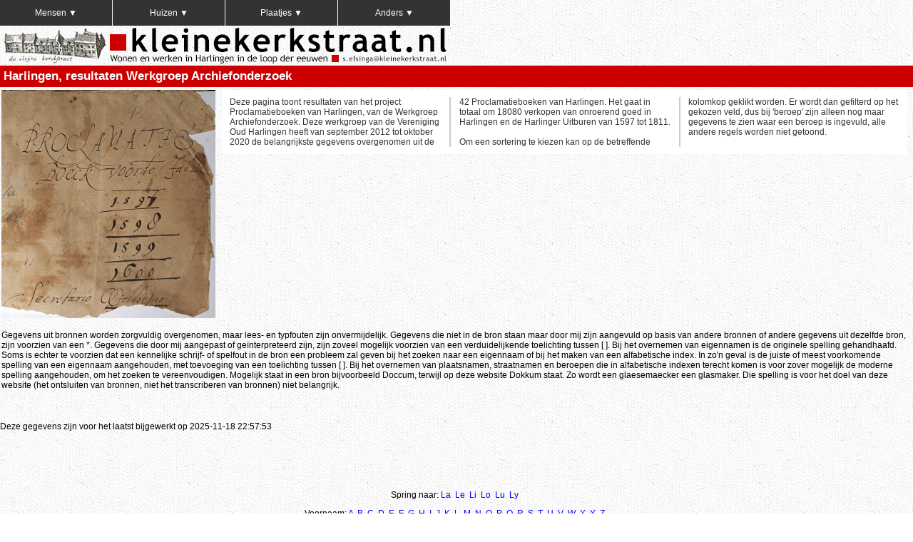

--- FILE ---
content_type: text/html; charset=UTF-8
request_url: https://www.kleinekerkstraat.nl/frames.php?p=awgt&s=g&l=L
body_size: 43176
content:
<!DOCTYPE html>
<html xmlns='http://www.w3.org/1999/xhtml' xml:lang='nl' lang='nl'>
<head><title>Wonen en werken in Harlingen in de loop der eeuwen.</title><meta http-equiv="Content-Type" content="text/html;charset=utf-8" /><meta name="viewport" content="width=device-width, initial-scale=1.0"><script type="text/javascript" src="js/jquery-3.7.1.min.js"></script><link rel="stylesheet" type="text/css" href="css/main.css" /><link rel="stylesheet" type="text/css" href="css/lightbox.min.css" /><script type="text/javascript" src="js/lightbox.min.js"></script><link rel="stylesheet" type="text/css" href="css/leaflet.css" /><script type="text/javascript" src="js/leaflet.js"></script><link rel="stylesheet" type="text/css" href="css/Control.FullScreen.css" /><script type="text/javascript" src="js/Control.FullScreen.js"></script><link rel="stylesheet" type="text/css" href="css/leaflet.groupedlayercontrol.css" /><script type="text/javascript" src="js/leaflet.groupedlayercontrol.js"></script><script type="text/javascript" src="js/leaflet-transparency.js"></script><script type="text/javascript">/* <![CDATA[ */
	$(function(){
		$('a[href*=\\#]').click(function() {
			if (location.pathname.replace(/^\//,'') == this.pathname.replace(/^\//,'') && location.hostname == this.hostname) {
				var $target = $(this.hash);
				$target = $target.length && $target || $('[name=' + this.hash.slice(1) +']');
				if ($target.length) {
					var targetOffset = $target.offset().top - 129;
					$('html,body').animate({scrollTop: targetOffset}, 500);
					return false;
				}
			}
		});
	});
/* ]]> */
</script><script type="text/javascript" src="js/scrolltopcontrol.js"></script><style>#map{ height: 88vh; width: 100%; } </style><style>path.leaflet-interactive:focus {outline: none;}</style></head><body><div id="loading" class="loadingcenter"></div><script type="text/javascript">document.onreadystatechange = function() {if (document.readyState !== "complete") {document.querySelector("body").style.visibility = "hidden";document.querySelector("#loading").style.visibility = "visible";} else {document.querySelector("#loading").style.display = "none";document.querySelector("body").style.visibility = "visible";}};</script><div id="resp"><label for="show-menu" class="show-menu">Menu</label><input type="checkbox" class="topmenu" id="show-menu" role="button"><ul id="menu"><li><a href="\#">Mensen &#x25BC;</a><ul class="hidden scroll"><li><a href="/frames.php?p=1578"><b>1578&nbsp;Personele&nbsp;Impositie</b></a></li><li><a href="/frames.php?p=1654"><b>1654&nbsp;Last- en veilgeld</b></a></li><li><a href="/frames.php?p=1657"><b>1657&nbsp;Grondpachtenkohier</b></a></li><li><a href="/frames.php?p=1672"><b>1672&nbsp;Personele&nbsp;Goedschatting</b></a></li><li><a href="/frames.php?p=1716"><b>1716&nbsp;Re&euml;elkohier</b></a></li><li><a href="/frames.php?p=1719"><b>1719&nbsp;Re&euml;elkohier</b></a></li><li><a href="/frames.php?p=1726"><b>1726&nbsp;Re&euml;elkohier</b></a></li><li><a href="/frames.php?p=1736"><b>1736&nbsp;Re&euml;elkohier</b></a></li><li><a href="/frames.php?p=1744"><b>1744&nbsp;Volkstelling</b></a></li><li><a href="/frames.php?p=1746"><b>1746&nbsp;Re&euml;elkohier</b></a></li><li><a href="/frames.php?p=quot"><b>1749&nbsp;Quotisatie</b></a></li><li><a href="/frames.php?p=1756"><b>1756&nbsp;Re&euml;elkohier</b></a></li><li><a href="/frames.php?p=1766"><b>1766&nbsp;Re&euml;elkohier</b></a></li><li><a href="/frames.php?p=1776"><b>1776&nbsp;Re&euml;elkohier</b></a></li><li><a href="/frames.php?p=1786"><b>1786&nbsp;Re&euml;elkohier</b></a></li><li><a href="/frames.php?p=1794"><b>1794&nbsp;Re&euml;elkohier</b></a></li><li><a href="/frames.php?p=1804"><b>1804&nbsp;Burgerwapening</b></a></li><li><a href="/frames.php?p=1810"><b>1810&nbsp;Sint&nbsp;Jacobischatting</b></a></li><li><a href="/frames.php?p=1811"><b>1811&nbsp;Naamsaanneming</b></a></li><li><a href="/frames.php?p=lant"><b>1814&nbsp;Lantaarngeld</b></a></li><li><a href="/frames.php?p=1814"><b>1814&nbsp;Woningregister</b></a></li><li><a href="/frames.php?p=1832"><b>1832&nbsp;Huiseigenaren</b></a></li><li><a href="/frames.php?p=1839"><b>1839&nbsp;Kiezersregister</b></a></li><li><a href="/frames.php?p=1840"><b>1839&nbsp;Volkstelling</b></a></li><li><a href="/frames.php?p=1841"><b>1841&nbsp;Belasting</b></a></li><li><a href="/frames.php?p=1862"><b>1862&nbsp;Huiseigenaren</b></a></li><li><a href="/frames.php?p=1880"><b>1880&nbsp;Huiseigenaren</b></a></li><li><a href="/frames.php?p=1905"><b>1905&nbsp;Huiseigenaren</b></a></li><li><a href="/frames.php?p=1906"><b>1905&nbsp;Arbeidsinspectie</b></a></li><li><a href="/frames.php?p=1918"><b>1918&nbsp;Hoofdelijke&nbsp;omslag</b></a></li><li><a href="/frames.php?p=1928"><b>1928&nbsp;Adresboek</b></a></li><li><a href="/frames.php?p=1965"><b>1965&nbsp;Adresboek</b></a></li><li><a href="/frames.php?p=beke"><b>Bekende&nbsp;Harlingers</b></a></li><li><a href="/frames.php?p=bewo"><b>Bewoners</b></a></li><li><a href="/frames.php?p=boed"><b>Boedelinventarissen</b></a></li><li><a href="/frames.php?p=burg"><b>Burgerboeken</b></a></li><li><a href="/frames.php?p=graf"><b>Grafschriften</b></a></li><li><a href="/frames.php?p=past"><b>Pastoors</b></a></li><li><a href="/frames.php?p=pred"><b>Predikanten</b></a></li><li><a href="/frames.php?p=quac"><b>Quaclappen</b></a></li><li><a href="/frames.php?p=scho"><b>Schoolgeld</b></a></li><li><a href="/frames.php?p=tele"><b>Telefoonboeken</b></a></li><li><a href="/frames.php?p=wees"><b>Weesboeken</b></a></li></ul></li><li><a href="\#">Huizen &#x25BC;</a><ul class="hidden scroll"><li><a href="/frames.php?p=geve"><b>Gevelstenen/opschriften</b></a></li><li><a href="/frames.php?p=naam"><b>Huisnamen</b></a></li><li><a href="/frames.php?p=nota"><b>Notariaat</b></a></li><li><a href="/frames.php?p=leaf"><b>Op de kaart</b></a></li><li><a href="/frames.php?p=awgt"><b>Proclamatieboeken</b></a></li><li><a href="/frames.php?p=rooi"><b>Rooiboek</b></a></li><li><a href="/frames.php?p=oude"><b>Straatnamen</b></a></li><li><a href="/frames.php?p=pand"><b>Zoek&nbsp;je&nbsp;huis</b></a></li></ul></li><li><a href="\#">Plaatjes &#x25BC;</a><ul class="hidden scroll"><li><a href="/frames.php?p=adve"><b>Advertenties</b></a></li><li><a href="/frames.php?p=brie"><b>Briefhoofden</b></a></li><li><a href="/frames.php?p=kaar"><b>Plattegronden</b></a></li><li><a href="/frames.php?p=pren"><b>Prenten</b></a></li></ul></li><li><a href="\#">Anders &#x25BC;</a><ul class="hidden scroll"><li><a href="/frames.php?p=arti"><b>Artikelen</b></a></li><li><a href="/frames.php?p=1543"><b>Beneficiaalboeken&nbsp;1543</b></a></li><li><a href="/frames.php?p=beur"><b>Beurtveer&nbsp;Amsterdam</b></a></li><li><a href="/frames.php?p=boek"><b>Boeken</b></a></li><li><a href="/frames.php?p=uitg"><b>Drukkers/Uitgevers</b></a></li><li><a href="/frames.php?p=elbi"><b>Elbing-tolregisters</b></a></li><li><a href="/frames.php?p=arch"><b>Gemeentearchief</b></a></li><li><a href="/harlingerrijkdom/index.htm"><b>Harlinger Rijkdom</b></a></li><li><a href="/frames.php?p=bezw"><b>Hinderwetaanvragen</b></a></li><li><a href="/frames.php?p=jaar"><b>Jaartallen</b></a></li><li><a href="/frames.php?p=klok"><b>Klokken</b></a></li><li><a href="/frames.php?p=lied"><b>Liedjes</b></a></li><li><a href="/frames.php?p=hmsi"><b>Mien&nbsp;Stadsje&nbsp;index</b></a></li><li><a href="/frames.php?p=sont"><b>Sont-tolregisters</b></a></li><li><a href="/frames.php?p=best"><b>Stadsbestuur</b></a></li><li><a href="/frames.php?p=voic"><b>VOC</b></a></li><li><a href="/frames.php?p=wape"><b>Wapenborden</b></a></li><li><a href="/frames.php?p=wumk"><b>Wumkes</b></a></li><li><a href="/frames.php?p=zeem"><b>Zeemans&nbsp;Voorzorg</b></a></li><li><a href="/frames.php?p=#nogo"><b>- - - - - - - - - -</b></a></li><li><a href="/frames.php?p=upda"><b>Updates</b></a></li><li><a href="/frames.php?p=zoek"><b>Zoeken&nbsp;op&nbsp;deze&nbsp;site</b></a></li></ul></li></ul></div><div id="logo"><a href="/" target="_top"><img src="img/misc/banner40.png" width="100%" alt="logo kleinekerkstraat.nl" title="kleinekerkstraat.nl (v2025)" /></a></div><div id="back"></div><div id="title"><div class="ysnazzy"><h1 class="color_h">Harlingen, resultaten Werkgroep Archiefonderzoek</h1></div></div><div id="main"><table><tr><td><a href="img/main/awgt.jpg" data-lightbox="img/main/awgt.jpg" data-title="Harlingen, resultaten Werkgroep Archiefonderzoek"><img class="wrap" src="img/main/awgt.jpg" width="300" border="0" title="Harlingen, resultaten Werkgroep Archiefonderzoek" alt="Harlingen, resultaten Werkgroep Archiefonderzoek"></a><div class="kolommen">Deze pagina toont resultaten van het project Proclamatieboeken van Harlingen, van de Werkgroep Archiefonderzoek. Deze werkgroep van de Vereniging Oud Harlingen heeft van september 2012 tot oktober 2020 de belangrijkste gegevens overgenomen uit de 42 Proclamatieboeken van Harlingen. Het gaat in totaal om 18080 verkopen van onroerend goed in Harlingen en de Harlinger Uitburen van 1597 tot 1811.<br />
<br />
Om een sortering te kiezen kan op de betreffende kolomkop geklikt worden. Er wordt dan gefilterd op het gekozen veld, dus bij 'beroep' zijn alleen nog maar gegevens te zien waar een beroep is ingevuld, alle andere regels worden niet getoond.<br />
<br /></div></td></tr><tr><td><br/>Gegevens uit bronnen worden zorgvuldig overgenomen, maar lees- en typfouten zijn onvermijdelijk. Gegevens die niet in de bron staan maar door mij zijn aangevuld op basis van andere bronnen of andere gegevens uit dezelfde bron, zijn voorzien van een *. Gegevens die door mij aangepast of ge&iuml;nterpreteerd zijn, zijn zoveel mogelijk voorzien van een verduidelijkende toelichting tussen [ ]. Bij het overnemen van eigennamen is de originele spelling gehandhaafd. Soms is echter te voorzien dat een kennelijke schrijf- of spelfout in de bron een probleem zal geven bij het zoeken naar een eigennaam of bij het maken van een alfabetische index. In zo'n geval is de juiste of meest voorkomende spelling van een eigennaam aangehouden, met toevoeging van een toelichting tussen [ ]. Bij het overnemen van plaatsnamen, straatnamen en beroepen die in alfabetische indexen terecht komen is voor zover mogelijk de moderne spelling aangehouden, om het zoeken te vereenvoudigen. Mogelijk staat in een bron bijvoorbeeld Doccum, terwijl op deze website Dokkum staat. Zo wordt een glaesemaecker een glasmaker. Die spelling is voor het doel van deze website (het ontsluiten van bronnen, niet het transcriberen van bronnen) niet belangrijk.<br/><br/></td></tr></table><br/><br />Deze gegevens zijn voor het laatst bijgewerkt op 2025-11-18 22:57:53<br /><br /><br /><br /><br /><br />	<p id="index">Spring naar: <a href="/frames.php?p=awgt&amp;s=g&amp;l=L#La">La</a>&nbsp;&nbsp;<a href="/frames.php?p=awgt&amp;s=g&amp;l=L#Le">Le</a>&nbsp;&nbsp;<a href="/frames.php?p=awgt&amp;s=g&amp;l=L#Li">Li</a>&nbsp;&nbsp;<a href="/frames.php?p=awgt&amp;s=g&amp;l=L#Lo">Lo</a>&nbsp;&nbsp;<a href="/frames.php?p=awgt&amp;s=g&amp;l=L#Lu">Lu</a>&nbsp;&nbsp;<a href="/frames.php?p=awgt&amp;s=g&amp;l=L#Ly">Ly</a>&nbsp;&nbsp;</p>
	<p id="index">Voornaam:    <a href="/frames.php?p=awgt&amp;s=v&amp;l=A">A</a>&nbsp;&nbsp;<a href="/frames.php?p=awgt&amp;s=v&amp;l=B">B</a>&nbsp;&nbsp;<a href="/frames.php?p=awgt&amp;s=v&amp;l=C">C</a>&nbsp;&nbsp;<a href="/frames.php?p=awgt&amp;s=v&amp;l=D">D</a>&nbsp;&nbsp;<a href="/frames.php?p=awgt&amp;s=v&amp;l=E">E</a>&nbsp;&nbsp;<a href="/frames.php?p=awgt&amp;s=v&amp;l=F">F</a>&nbsp;&nbsp;<a href="/frames.php?p=awgt&amp;s=v&amp;l=G">G</a>&nbsp;&nbsp;<a href="/frames.php?p=awgt&amp;s=v&amp;l=H">H</a>&nbsp;&nbsp;<a href="/frames.php?p=awgt&amp;s=v&amp;l=I">I</a>&nbsp;&nbsp;<a href="/frames.php?p=awgt&amp;s=v&amp;l=J">J</a>&nbsp;&nbsp;<a href="/frames.php?p=awgt&amp;s=v&amp;l=K">K</a>&nbsp;&nbsp;<a href="/frames.php?p=awgt&amp;s=v&amp;l=L">L</a>&nbsp;&nbsp;<a href="/frames.php?p=awgt&amp;s=v&amp;l=M">M</a>&nbsp;&nbsp;<a href="/frames.php?p=awgt&amp;s=v&amp;l=N">N</a>&nbsp;&nbsp;<a href="/frames.php?p=awgt&amp;s=v&amp;l=O">O</a>&nbsp;&nbsp;<a href="/frames.php?p=awgt&amp;s=v&amp;l=P">P</a>&nbsp;&nbsp;<a href="/frames.php?p=awgt&amp;s=v&amp;l=Q">Q</a>&nbsp;&nbsp;<a href="/frames.php?p=awgt&amp;s=v&amp;l=R">R</a>&nbsp;&nbsp;<a href="/frames.php?p=awgt&amp;s=v&amp;l=S">S</a>&nbsp;&nbsp;<a href="/frames.php?p=awgt&amp;s=v&amp;l=T">T</a>&nbsp;&nbsp;<a href="/frames.php?p=awgt&amp;s=v&amp;l=U">U</a>&nbsp;&nbsp;<a href="/frames.php?p=awgt&amp;s=v&amp;l=V">V</a>&nbsp;&nbsp;<a href="/frames.php?p=awgt&amp;s=v&amp;l=W">W</a>&nbsp;&nbsp;<a href="/frames.php?p=awgt&amp;s=v&amp;l=X">X</a>&nbsp;&nbsp;<a href="/frames.php?p=awgt&amp;s=v&amp;l=Y">Y</a>&nbsp;&nbsp;<a href="/frames.php?p=awgt&amp;s=v&amp;l=Z">Z</a>&nbsp;&nbsp;</p>
	<p id="index">Patroniem:   <a href="/frames.php?p=awgt&amp;s=p&amp;l=A">A</a>&nbsp;&nbsp;<a href="/frames.php?p=awgt&amp;s=p&amp;l=B">B</a>&nbsp;&nbsp;<a href="/frames.php?p=awgt&amp;s=p&amp;l=C">C</a>&nbsp;&nbsp;<a href="/frames.php?p=awgt&amp;s=p&amp;l=D">D</a>&nbsp;&nbsp;<a href="/frames.php?p=awgt&amp;s=p&amp;l=E">E</a>&nbsp;&nbsp;<a href="/frames.php?p=awgt&amp;s=p&amp;l=F">F</a>&nbsp;&nbsp;<a href="/frames.php?p=awgt&amp;s=p&amp;l=G">G</a>&nbsp;&nbsp;<a href="/frames.php?p=awgt&amp;s=p&amp;l=H">H</a>&nbsp;&nbsp;<a href="/frames.php?p=awgt&amp;s=p&amp;l=I">I</a>&nbsp;&nbsp;<a href="/frames.php?p=awgt&amp;s=p&amp;l=J">J</a>&nbsp;&nbsp;<a href="/frames.php?p=awgt&amp;s=p&amp;l=K">K</a>&nbsp;&nbsp;<a href="/frames.php?p=awgt&amp;s=p&amp;l=L">L</a>&nbsp;&nbsp;<a href="/frames.php?p=awgt&amp;s=p&amp;l=M">M</a>&nbsp;&nbsp;<a href="/frames.php?p=awgt&amp;s=p&amp;l=N">N</a>&nbsp;&nbsp;<a href="/frames.php?p=awgt&amp;s=p&amp;l=O">O</a>&nbsp;&nbsp;<a href="/frames.php?p=awgt&amp;s=p&amp;l=P">P</a>&nbsp;&nbsp;<a href="/frames.php?p=awgt&amp;s=p&amp;l=Q">Q</a>&nbsp;&nbsp;<a href="/frames.php?p=awgt&amp;s=p&amp;l=R">R</a>&nbsp;&nbsp;<a href="/frames.php?p=awgt&amp;s=p&amp;l=S">S</a>&nbsp;&nbsp;<a href="/frames.php?p=awgt&amp;s=p&amp;l=T">T</a>&nbsp;&nbsp;<a href="/frames.php?p=awgt&amp;s=p&amp;l=U">U</a>&nbsp;&nbsp;<a href="/frames.php?p=awgt&amp;s=p&amp;l=V">V</a>&nbsp;&nbsp;<a href="/frames.php?p=awgt&amp;s=p&amp;l=W">W</a>&nbsp;&nbsp;<a href="/frames.php?p=awgt&amp;s=p&amp;l=X">X</a>&nbsp;&nbsp;<a href="/frames.php?p=awgt&amp;s=p&amp;l=Y">Y</a>&nbsp;&nbsp;<a href="/frames.php?p=awgt&amp;s=p&amp;l=Z">Z</a>&nbsp;&nbsp;</p>
	<p id="index">Familienaam: <a href="/frames.php?p=awgt&amp;s=f&amp;l=A">A</a>&nbsp;&nbsp;<a href="/frames.php?p=awgt&amp;s=f&amp;l=B">B</a>&nbsp;&nbsp;<a href="/frames.php?p=awgt&amp;s=f&amp;l=C">C</a>&nbsp;&nbsp;<a href="/frames.php?p=awgt&amp;s=f&amp;l=D">D</a>&nbsp;&nbsp;<a href="/frames.php?p=awgt&amp;s=f&amp;l=E">E</a>&nbsp;&nbsp;<a href="/frames.php?p=awgt&amp;s=f&amp;l=F">F</a>&nbsp;&nbsp;<a href="/frames.php?p=awgt&amp;s=f&amp;l=G">G</a>&nbsp;&nbsp;<a href="/frames.php?p=awgt&amp;s=f&amp;l=H">H</a>&nbsp;&nbsp;<a href="/frames.php?p=awgt&amp;s=f&amp;l=I">I</a>&nbsp;&nbsp;<a href="/frames.php?p=awgt&amp;s=f&amp;l=J">J</a>&nbsp;&nbsp;<a href="/frames.php?p=awgt&amp;s=f&amp;l=K">K</a>&nbsp;&nbsp;<a href="/frames.php?p=awgt&amp;s=f&amp;l=L">L</a>&nbsp;&nbsp;<a href="/frames.php?p=awgt&amp;s=f&amp;l=M">M</a>&nbsp;&nbsp;<a href="/frames.php?p=awgt&amp;s=f&amp;l=N">N</a>&nbsp;&nbsp;<a href="/frames.php?p=awgt&amp;s=f&amp;l=O">O</a>&nbsp;&nbsp;<a href="/frames.php?p=awgt&amp;s=f&amp;l=P">P</a>&nbsp;&nbsp;<a href="/frames.php?p=awgt&amp;s=f&amp;l=Q">Q</a>&nbsp;&nbsp;<a href="/frames.php?p=awgt&amp;s=f&amp;l=R">R</a>&nbsp;&nbsp;<a href="/frames.php?p=awgt&amp;s=f&amp;l=S">S</a>&nbsp;&nbsp;<a href="/frames.php?p=awgt&amp;s=f&amp;l=T">T</a>&nbsp;&nbsp;<a href="/frames.php?p=awgt&amp;s=f&amp;l=U">U</a>&nbsp;&nbsp;<a href="/frames.php?p=awgt&amp;s=f&amp;l=V">V</a>&nbsp;&nbsp;<a href="/frames.php?p=awgt&amp;s=f&amp;l=W">W</a>&nbsp;&nbsp;<a href="/frames.php?p=awgt&amp;s=f&amp;l=X">X</a>&nbsp;&nbsp;<a href="/frames.php?p=awgt&amp;s=f&amp;l=Y">Y</a>&nbsp;&nbsp;<a href="/frames.php?p=awgt&amp;s=f&amp;l=Z">Z</a>&nbsp;&nbsp;</p>
<br /><br /><table class="zebra"><tr><th width="15%">hoofdvorm<br /><a href="/frames.php?p=awgt&amp;s=g&amp;l=L">familienaam</a>&nbsp;<a href="/frames.php?p=awgt&amp;s=q&amp;l=L">patroniem</a>&nbsp;<a href="/frames.php?p=awgt&amp;s=w&amp;l=L">voorn_1</a></th><th width="15%">schrijfvorm<br /><a href="/frames.php?p=awgt&amp;s=f&amp;l=L">familienaam</a>&nbsp;<a href="/frames.php?p=awgt&amp;s=p&amp;l=L">patroniem</a>&nbsp;<a href="/frames.php?p=awgt&amp;s=v&amp;l=L">voorn_1</a></th><th width="15%"><a href="/frames.php?p=awgt&amp;s=b&amp;l=L">beroep</a></th><th width="15%">hoedanigheid</th><th width="10%"><a href="/frames.php?p=awgt&amp;s=a&amp;l=L">adres</a>&nbsp;</th><th width="10%">huisnaam</th><th>jaar</a></th><th>boek</th><th>folio</th></tr><tr><td class="yong"><a id=""></a>, </td><td>de plaats van burgerhopman     Lantingh</td><td></td><td>naastligger ten westen </td><td><a href="/frames.php?p=num2&amp;str=KRUISTR&amp;num=5">Kruisstraat 5west</a></td><td></td><td>1650</td><td>236</td><td>106v</td></tr><tr><td class="yong"><a id=""></a>, </td><td>de heer     Lantingh</td><td></td><td>naastligger ten westen </td><td class="yeng"><a href="/frames.php?p=num2&amp;str=HEILWEG&amp;num=11">Heiligeweg 11</a></td><td></td><td>1662</td><td>238</td><td>123r</td></tr><tr><td class="yong"><a id=""></a>, </td><td>burgemeester     Lantingh</td><td></td><td>verpachter grond </td><td class="yeng"><a href="/frames.php?p=num2&amp;str=KRUISTR&amp;num=8">Kruisstraat 8</a></td><td></td><td>1668</td><td>239</td><td>168r</td></tr><tr><td class="yong"><a id=""></a>, </td><td>burgemeester     Lantingh</td><td></td><td>verpachter grond </td><td><a href="/frames.php?p=num2&amp;str=KRUISTR&amp;num=6">Kruisstraat 6oost</a></td><td></td><td>1668</td><td>239</td><td>168v</td></tr><tr><td class="yong"><a id=""></a>, </td><td>oud burgemeester     Lantingh</td><td></td><td>verpachter grond </td><td><a href="/frames.php?p=num2&amp;str=KRUISTR&amp;num=6">Kruisstraat 6oost</a></td><td></td><td>1671</td><td>240</td><td>72r</td></tr><tr><td class="yong"><a id=""></a>, </td><td>de erfgenamen van wijlen burgemeester     Lantingh</td><td></td><td>naastligger ten westen </td><td class="yeng"><a href="/frames.php?p=num2&amp;str=LAMMSTE&amp;num=10">Lammert Warndersteeg 10</a></td><td></td><td>1682</td><td>241</td><td>177v</td></tr><tr><td class="yong"><a id=""></a>, </td><td>de erfgenamen van wijlen burgemeester     Lantingh</td><td></td><td>naastligger ten westen </td><td class="yeng"><a href="/frames.php?p=num2&amp;str=LAMMSTE&amp;num=18">Lammert Warndersteeg 18</a></td><td></td><td>1683</td><td>241</td><td>236r</td></tr><tr><td class="yong"><a id=""></a>, </td><td>     Lantingh</td><td>commies</td><td>naastligger ten westen </td><td class="yeng"><a href="/frames.php?p=num2&amp;str=RAPEBUR&amp;num=22">Rapenburg 22</a></td><td></td><td>1687</td><td>242</td><td>177r</td></tr><tr><td class="yong"><a id=""></a>, </td><td>burgerkolonel     Lantingh</td><td></td><td>naastligger </td><td>Heiligeweg NZ</td><td></td><td>1688</td><td>242</td><td>247v</td></tr><tr><td class="yong"><a id=""></a>, </td><td>de kamer van commies     Lantingh</td><td>commies</td><td>naastligger ten westen </td><td class="yeng"><a href="/frames.php?p=num2&amp;str=RAPEBUR&amp;num=18">Rapenburg 18</a></td><td></td><td>1694</td><td>243</td><td>76r</td></tr><tr><td class="yong"><a id=""></a>, </td><td>de kamer van commies     Lantingh</td><td>commies</td><td>naastligger ten westen </td><td class="yeng"><a href="/frames.php?p=num2&amp;str=RAPEBUR&amp;num=20">Rapenburg 20</a></td><td></td><td>1694</td><td>243</td><td>76r</td></tr><tr><td class="yong"><a id=""></a>, </td><td> Titzia    Lantingh</td><td></td><td>protesteert vanwege een hypotheek </td><td class="yeng"><a href="/frames.php?p=num2&amp;str=KLEBPLA&amp;num=10">Kleine Bredeplaats 10</a></td><td></td><td>1719</td><td>246</td><td>39v</td></tr><tr><td class="yong"><a id=""></a>, </td><td> Ahron    Levy</td><td>koopman (joods -)</td><td>verkoper </td><td class="yeng"><a href="/frames.php?p=num2&amp;str=HOOGSTR&amp;num=45">Hoogstraat 45</a></td><td></td><td>1789</td><td>263</td><td>97r</td></tr><tr><td class="yong"><a id=""></a>, </td><td> Elikan  Isaack  Levy</td><td></td><td>verkoper </td><td class="yeng"><a href="/frames.php?p=num2&amp;str=VOORSTR&amp;num=36">Voorstraat 36</a></td><td></td><td>1807</td><td>267</td><td>336r</td></tr><tr><td class="yong"><a id=""></a>, </td><td>de landen van overste     Liaukma</td><td></td><td>naastligger ten oosten </td><td>ten zuidoosten van Harlingen</td><td></td><td>1640</td><td>234</td><td>101r</td></tr><tr><td class="yong"><a id=""></a>, </td><td> Fobby    Liers</td><td>soldaat</td><td>koper kamer</td><td>Spinhuisstraat</td><td></td><td>1657</td><td>237</td><td>138v</td></tr><tr><td class="yong"><a id=""></a>, </td><td>wijlen     Loee</td><td>kapitein</td><td>koper door niaar </td><td><a href="/frames.php?p=num2&amp;str=ROZNGRA&amp;num=7">Rozengracht 7west</a></td><td></td><td>1726</td><td>246</td><td>251r</td></tr><tr><td class="yong"><a id=""></a>, </td><td>wijlen     Loee</td><td></td><td>verkoper </td><td><a href="/frames.php?p=num2&amp;str=ROZNGRA&amp;num=7">Rozengracht 7west</a></td><td></td><td>1728</td><td>247</td><td>126v</td></tr><tr><td class="yong"><a id=""></a>WILLEMS, </td><td> Frans  Willems  Leemkool</td><td></td><td>koper door niaar </td><td class="yeng"><a href="/frames.php?p=num2&amp;str=HEILWEG&amp;num=16">Heiligeweg 16</a></td><td></td><td>1793</td><td>264</td><td>159r</td></tr><tr><td class="yong"><a id=""></a>WILLEMS, </td><td> Frans  Willems  Leemkool</td><td></td><td>koper door niaar </td><td class="yeng"><a href="/frames.php?p=num2&amp;str=HEILWEG&amp;num=18">Heiligeweg 18</a></td><td></td><td>1793</td><td>264</td><td>159r</td></tr><tr><td class="yong"><a id=""></a>, ABE</td><td> Abe    Lenses</td><td></td><td>verkoper </td><td class="yeng"><a href="/frames.php?p=num2&amp;str=ZOUTSLO&amp;num=94">Zoutsloot 94</a></td><td></td><td>1767</td><td>257</td><td>31v</td></tr><tr><td class="yong"><a id=""></a>, ABRAHAM</td><td> Abraham  Elkan  Levy</td><td></td><td>koper huis en herberg</td><td class="yeng"><a href="/frames.php?p=num2&amp;str=ROMMHAV&amp;num=18">Rommelhaven 18</a></td><td>de Aardappelbeurs</td><td>1805</td><td>267</td><td>161v</td></tr><tr><td class="yong"><a id=""></a>, ABRAHAM</td><td> Abraham  Elkan  Levy</td><td>koopman</td><td>verkoper </td><td class="yeng"><a href="/frames.php?p=num2&amp;str=ROMMHAV&amp;num=18">Rommelhaven 18</a></td><td></td><td>1805</td><td>267</td><td>177r</td></tr><tr><td class="yong"><a id=""></a>, ANTJE</td><td> Anna    Landreben</td><td></td><td>verkoper </td><td><a href="/frames.php?p=num2&amp;str=SCHOSTR&amp;num=2">Schoolstraat 2zuidwest</a></td><td></td><td>1708</td><td>245</td><td>48r</td></tr><tr><td class="yong"><a id=""></a>, ANTJE</td><td> Anna    Lantingh</td><td></td><td>koper </td><td class="yeng"><a href="/frames.php?p=num2&amp;str=SCHOSTR&amp;num=2">Schoolstraat 2</a></td><td></td><td>1692</td><td>243</td><td>4v</td></tr><tr><td class="yong"><a id=""></a>, ANTJE</td><td> Anna    Lantingh</td><td></td><td>koper </td><td><a href="/frames.php?p=num2&amp;str=SCHOSTR&amp;num=2">Schoolstraat 2zuidoost</a></td><td></td><td>1692</td><td>243</td><td>9r</td></tr><tr><td class="yong"><a id=""></a>, ANTJE</td><td> Anna Christina   Losecaet, c.s.</td><td></td><td>verkoper van 1/2 </td><td class="yeng"><a href="/frames.php?p=num2&amp;str=VOORSTR&amp;num=77">Voorstraat 77</a></td><td></td><td>1724</td><td>246</td><td>208r</td></tr><tr><td class="yong"><a id=""></a>, ANTJE</td><td> Anna Christina   Losecaet, c.s.</td><td></td><td>verkoper van 1/2 </td><td class="yeng"><a href="/frames.php?p=num2&amp;str=NOOBHAV&amp;num=76">Noorderhaven 76</a></td><td></td><td>1724</td><td>246</td><td>209r</td></tr><tr><td class="yong"><a id=""></a>, ANTJE</td><td> Anna Christina   Losecaet, c.s.</td><td></td><td>verkoper van 1/2 </td><td class="yeng"><a href="/frames.php?p=num2&amp;str=NOOBHAV&amp;num=78">Noorderhaven 78</a></td><td></td><td>1724</td><td>246</td><td>209r</td></tr><tr><td class="yong"><a id=""></a>, ANTJE</td><td> Anna Christina   Losecaet, c.s.</td><td></td><td>verkoper van 1/2 </td><td class="yeng"><a href="/frames.php?p=num2&amp;str=VOORSTR&amp;num=33">Voorstraat 33</a></td><td></td><td>1724</td><td>246</td><td>209v</td></tr><tr><td class="yong"><a id=""></a>, ANTJE</td><td> Anna Christina   Losecaet, c.s.</td><td></td><td>verkoper van 1/2 </td><td class="yeng"><a href="/frames.php?p=num2&amp;str=NOOBHAV&amp;num=90">Noorderhaven 90</a></td><td></td><td>1724</td><td>246</td><td>210v</td></tr><tr><td class="yong"><a id=""></a>, ANTJE</td><td> Anna Christina   Losecaet, c.s.</td><td></td><td>verkoper van 1/2 </td><td><a href="/frames.php?p=num2&amp;str=ZUIDHAV&amp;num=38">Zuiderhaven 38een_achter</a></td><td></td><td>1724</td><td>246</td><td>211r</td></tr><tr><td class="yong"><a id=""></a>, ANTJE</td><td> Anna Christina   Losecaet, c.s.</td><td></td><td>verkoper van 1/2 </td><td class="yeng"><a href="/frames.php?p=num2&amp;str=HOFFSTR&amp;num=5">Hofstraat 5</a></td><td></td><td>1724</td><td>246</td><td>211v</td></tr><tr><td class="yong"><a id=""></a>WIEBES, ANTJE</td><td> Antje  Wybes  Lareau</td><td></td><td>koper </td><td class="yeng"><a href="/frames.php?p=num2&amp;str=LANEN__&amp;num=21">Lanen 21</a></td><td></td><td>1785</td><td>261</td><td>310r</td></tr><tr><td class="yong"><a id=""></a>WIEBES, ANTJE</td><td> Antje  Wybes  Lareau</td><td></td><td>koper </td><td class="yeng"><a href="/frames.php?p=num2&amp;str=ZUIDHAV&amp;num=35">Zuiderhaven 35</a></td><td></td><td>1786</td><td>262</td><td>97v</td></tr><tr><td class="yong"><a id=""></a>WIEBES, ANTJE</td><td> Antje  Wybes  Lorreau</td><td></td><td>koper door niaar </td><td class="yeng"><a href="/frames.php?p=num2&amp;str=ZUIDHAV&amp;num=4">Zuiderhaven 4</a></td><td></td><td>1793</td><td>264</td><td>79v</td></tr><tr><td class="yong"><a id=""></a>, AREND</td><td> Arend    Lewy</td><td>koopman (joods -)</td><td>koper huis</td><td class="yeng"><a href="/frames.php?p=num2&amp;str=HOOGSTR&amp;num=45">Hoogstraat 45</a></td><td>de Klok</td><td>1787</td><td>262</td><td>229r</td></tr><tr><td class="yong"><a id=""></a>, AREND</td><td> Arent    Luisbroek</td><td></td><td>verkoper </td><td class="yeng"><a href="/frames.php?p=num2&amp;str=LANEN__&amp;num=69">Lanen 69</a></td><td></td><td>1767</td><td>257</td><td>20r</td></tr><tr><td class="yong"><a id=""></a>, ARJAANTJE</td><td>juffrouw Adriana    Langriet</td><td></td><td>verkoper </td><td class="yeng"><a href="/frames.php?p=num2&amp;str=VOORSTR&amp;num=58">Voorstraat 58</a></td><td></td><td>1672</td><td>240</td><td>81r</td></tr><tr><td class="yong"><a id=""></a>, ARJAANTJE</td><td>juffrouw Adriana    Langriet</td><td></td><td>verkoper </td><td><a href="/frames.php?p=num2&amp;str=SINCSTE&amp;num=1">Sint Christoffelsteeg 1</a></td><td></td><td>1672</td><td>240</td><td>94v</td></tr><tr><td class="yong"><a id=""></a>, ARJAANTJE</td><td> Adriana    Langriet</td><td></td><td>naastligger ten noorden </td><td>Sint Christoffelsteeg WZ</td><td></td><td>1675</td><td>240</td><td>206r</td></tr><tr><td class="yong"><a id=""></a>, ARJAANTJE</td><td> Adriana    Langriet</td><td></td><td>verkoper </td><td>Sint Christoffelsteeg WZ</td><td></td><td>1675</td><td>240</td><td>207r</td></tr><tr><td class="yong"><a id=""></a>, ARNOLDUS</td><td> Arnoldus    Landreben</td><td>predikant</td><td>verkoper </td><td class="yeng"><a href="/frames.php?p=num2&amp;str=SCHOSTR&amp;num=2">Schoolstraat 2</a></td><td></td><td>1708</td><td>245</td><td>46v</td></tr><tr><td class="yong"><a id=""></a>, ARNOLDUS</td><td> Arnoldus    Landreben</td><td>predikant</td><td>verkoper </td><td class="yeng"><a href="/frames.php?p=num2&amp;str=SCHOSTR&amp;num=2">Schoolstraat 2zuidoost</a></td><td></td><td>1708</td><td>245</td><td>46v</td></tr><tr><td class="yong"><a id=""></a>, ARNOLDUS</td><td> Arnoldus    Landreben</td><td>predikant</td><td>verkoper </td><td><a href="/frames.php?p=num2&amp;str=SCHOSTR&amp;num=2">Schoolstraat 2zuidwest</a></td><td></td><td>1708</td><td>245</td><td>48r</td></tr><tr><td class="yong"><a id=""></a>, ARNOLDUS</td><td> Arnoldus    Lindringa</td><td></td><td>koper huis en hof</td><td>Zuidersteeg WZ</td><td></td><td>1669</td><td>239</td><td>207v</td></tr><tr><td class="yong"><a id=""></a>, AUKJE</td><td> Auckjen    Lantingh</td><td></td><td>koper </td><td>Weverstraat</td><td></td><td>1711</td><td>245</td><td>156r</td></tr><tr><td class="yong"><a id=""></a>, AUKJE</td><td> Aukjen    Lantingh</td><td></td><td>verkoper </td><td class="yeng"><a href="/frames.php?p=num2&amp;str=NIEZSTR&amp;num=42">Nieuwstraat 42</a></td><td></td><td>1715</td><td>245</td><td>234r</td></tr><tr><td class="yong"><a id=""></a>, AUKJE</td><td> Aukjen    Lantingh</td><td></td><td>verkoper </td><td class="yeng"><a href="/frames.php?p=num2&amp;str=NIEZSTR&amp;num=44">Nieuwstraat 44</a></td><td></td><td>1715</td><td>245</td><td>234r</td></tr><tr><td class="yong"><a id=""></a>, BARTELD</td><td>burgemeester Bartel    Lantingh</td><td></td><td>verpachter grond </td><td><a href="/frames.php?p=num2&amp;str=ACHTSTR&amp;num=33">Achterstraat 33</a></td><td></td><td>1658</td><td>237</td><td>172av</td></tr><tr><td class="yong"><a id=""></a>, BARTELD</td><td>oud burgemeester Bartel    Lantingh</td><td></td><td>verkoper </td><td><a href="/frames.php?p=num2&amp;str=KRUISTR&amp;num=6">Kruisstraat 6oost</a></td><td></td><td>1665</td><td>239</td><td>32r</td></tr><tr><td class="yong"><a id=""></a>, BARTELD</td><td>burgemeester Bartel  Kleyssen  Lantingh</td><td></td><td>verkoper q.q. </td><td class="yeng"><a href="/frames.php?p=num2&amp;str=BILDSTR&amp;num=19">Bildtstraat 19</a></td><td></td><td>1676</td><td>240</td><td>229v</td></tr><tr><td class="yong"><a id=""></a>, BARTELD</td><td>oud burgemeester Bartel  Kleyssen  Lantingh</td><td></td><td>koper 7/24 (1/4 + 1/24) huis genaamd de Drie Hoefijssers</td><td class="yeng"><a href="/frames.php?p=num2&amp;str=ZUIDHAV&amp;num=1">Zuiderhaven 1oud</a></td><td>de Drie Hoefijzers</td><td>1677</td><td>240</td><td>252v</td></tr><tr><td class="yong"><a id=""></a>, BARTELD</td><td>het huis genaamd de Drie Schelvissen van oud burgemeester Bartel  Kleyssen  Lantingh</td><td></td><td>naastligger ten oosten </td><td><a href="/frames.php?p=num2&amp;str=KRUISTR&amp;num=10">Kruisstraat 10west</a></td><td>de Drie Schelvissen</td><td>1677</td><td>240</td><td>259r</td></tr><tr><td class="yong"><a id=""></a>, BARTELD</td><td>oud burgemeester Bartel  Kleyssen  Lantingh</td><td></td><td>naastligger ten oosten </td><td><a href="/frames.php?p=num2&amp;str=LANEN__&amp;num=9">Lanen 9west</a></td><td></td><td>1677</td><td>240</td><td>265v</td></tr><tr><td class="yong"><a id=""></a>, BARTELD</td><td>oud burgemeester Bartel  Kleyssen  Lantingh</td><td></td><td>naastligger ten noorden </td><td><a href="/frames.php?p=num2&amp;str=LANEN__&amp;num=9">Lanen 9west</a></td><td></td><td>1677</td><td>240</td><td>265v</td></tr><tr><td class="yong"><a id=""></a>, BARTELD</td><td>oud burgemeester Bartel  Kleyssen  Lantingh</td><td></td><td>verkoper </td><td><a href="/frames.php?p=num2&amp;str=LANEN__&amp;num=9">Lanen 9west</a></td><td></td><td>1677</td><td>240</td><td>265v</td></tr><tr><td class="yong"><a id=""></a>, BARTELD</td><td>oud burgemeester Bartel  Kleyssen  Lantingh</td><td></td><td>koper huis</td><td><a href="/frames.php?p=num2&amp;str=LANEN__&amp;num=9">Lanen 9west</a></td><td></td><td>1678</td><td>241</td><td>12r</td></tr><tr><td class="yong"><a id=""></a>, BARTELD</td><td> Bartel  Kleyssen  Lantingh</td><td></td><td>naastligger ten oosten </td><td><a href="/frames.php?p=num2&amp;str=LANEN__&amp;num=9">Lanen 9west</a></td><td></td><td>1678</td><td>241</td><td>12r</td></tr><tr><td class="yong"><a id=""></a>, BARTELD</td><td> Bartel  Kleyssen  Lantingh</td><td></td><td>naastligger ten noorden </td><td><a href="/frames.php?p=num2&amp;str=LANEN__&amp;num=9">Lanen 9west</a></td><td></td><td>1678</td><td>241</td><td>12r</td></tr><tr><td class="yong"><a id=""></a>, BARTELD</td><td>de gezamenlijke erfgenamen van wijlen oud burgemeester Bartel  Kleyssen  Lantingh</td><td></td><td>verkoper </td><td><a href="/frames.php?p=num2&amp;str=ACHTSTR&amp;num=33">Achterstraat 33</a></td><td></td><td>1679</td><td>241</td><td>30r</td></tr><tr><td class="yong"><a id=""></a>, BARTELD</td><td>de gezamenlijke erfgenamen van wijlen oud burgemeester Bartel  Kleyssen  Lantingh</td><td></td><td>verkoper </td><td class="yeng"><a href="/frames.php?p=num2&amp;str=KERKSTR&amp;num=11">Kerkpoortstraat 11</a></td><td></td><td>1679</td><td>241</td><td>30r</td></tr><tr><td class="yong"><a id=""></a>, BARTELD</td><td>de gezamenlijke erfgenamen van wijlen oud burgemeester Bartel  Kleyssen  Lantingh</td><td></td><td>verkoper </td><td class="yeng"><a href="/frames.php?p=num2&amp;str=HOOGSTR&amp;num=38">Hoogstraat 38</a></td><td></td><td>1679</td><td>241</td><td>30r</td></tr><tr><td class="yong"><a id=""></a>, BARTELD</td><td>de gezamenlijke erfgenamen van wijlen oud burgemeester Bartel  Kleyssen  Lantingh</td><td></td><td>verkoper </td><td class="yeng"><a href="/frames.php?p=num2&amp;str=MORISTR&amp;num=3">Moriaanstraat 3</a></td><td></td><td>1679</td><td>241</td><td>30r</td></tr><tr><td class="yong"><a id=""></a>, BARTELD</td><td>de gezamenlijke erfgenamen van wijlen oud burgemeester Bartel  Kleyssen  Lantingh</td><td></td><td>verkoper </td><td class="yeng"><a href="/frames.php?p=num2&amp;str=KERKSTR&amp;num=29">Kerkpoortstraat 29</a></td><td></td><td>1679</td><td>241</td><td>30r</td></tr><tr><td class="yong"><a id=""></a>, BARTELD</td><td>de gezamenlijke erfgenamen van wijlen oud burgemeester Bartel  Kleyssen  Lantingh</td><td></td><td>verkoper </td><td class="yeng"><a href="/frames.php?p=num2&amp;str=GROOMAR&amp;num=10">Grote Ossenmarkt 10</a></td><td></td><td>1679</td><td>241</td><td>30r</td></tr><tr><td class="yong"><a id=""></a>, BARTELD</td><td>de gezamenlijke erfgenamen van wijlen oud burgemeester Bartel  Kleyssen  Lantingh</td><td></td><td>verkoper </td><td class="yeng"><a href="/frames.php?p=num2&amp;str=KLAVSTR&amp;num=19">Klaverbladstraat 19</a></td><td></td><td>1679</td><td>241</td><td>30r</td></tr><tr><td class="yong"><a id=""></a>, BARTELD</td><td>de gezamenlijke erfgenamen van wijlen oud burgemeester Bartel  Kleyssen  Lantingh</td><td></td><td>verkoper </td><td class="yeng"><a href="/frames.php?p=num2&amp;str=MORISTR&amp;num=12">Moriaanstraat 12</a></td><td></td><td>1679</td><td>241</td><td>30r</td></tr><tr><td class="yong"><a id=""></a>, BARTELD</td><td>de gezamenlijke erfgenamen van wijlen oud burgemeester Bartel  Kleyssen  Lantingh</td><td></td><td>verkoper </td><td><a href="/frames.php?p=num2&amp;str=KRUISTR&amp;num=10">Kruisstraat 10west</a></td><td></td><td>1679</td><td>241</td><td>30r</td></tr><tr><td class="yong"><a id=""></a>, BARTELD</td><td>de erfgenamen van wijlen oud burgemeester Bartel  Cleissens  Lantingh</td><td></td><td>verkoper </td><td class="yeng"><a href="/frames.php?p=num2&amp;str=ZOUTSLO&amp;num=38">Zoutsloot 38</a></td><td></td><td>1679</td><td>241</td><td>47r</td></tr><tr><td class="yong"><a id=""></a>, BARTELD</td><td>de erfgenamen van wijlen burgemeester Bartel  Cleisen  Lantingh</td><td></td><td>verpachter grond </td><td class="yeng"><a href="/frames.php?p=num2&amp;str=GROOMAR&amp;num=18">Grote Ossenmarkt 18</a></td><td></td><td>1694</td><td>243</td><td>84r</td></tr><tr><td class="yong"><a id=""></a>, BARTELD</td><td> Bartoldus    Lantingh, c.u.</td><td>rentenier</td><td>koper hof en zomerhuis</td><td><a href="/frames.php?p=num2&amp;str=ROZNGRA&amp;num=18">Rozengracht 18achter</a></td><td></td><td>1720</td><td>246</td><td>79r</td></tr><tr><td class="yong"><a id=""></a>, BARTELD</td><td> Bartoldus    Lantingh, c.u.</td><td>rentmeester</td><td>verkoper </td><td>Wasbleek</td><td></td><td>1721</td><td>246</td><td>114v</td></tr><tr><td class="yong"><a id=""></a>, BARTELD</td><td> Bartoldus    Lantingh</td><td>rentmeester</td><td>verkoper </td><td class="yeng"><a href="/frames.php?p=num2&amp;str=ZUIDHAV&amp;num=13">Zuiderhaven 13</a></td><td></td><td>1724</td><td>246</td><td>197r</td></tr><tr><td class="yong"><a id=""></a>, BARTELD</td><td> Bartoldus    Lantingh, q.q.</td><td>rentmeester</td><td>verkoper q.q. </td><td class="yeng"><a href="/frames.php?p=num2&amp;str=GROKSTR&amp;num=22">Grote Kerkstraat 22</a></td><td></td><td>1725</td><td>246</td><td>240v</td></tr><tr><td class="yong"><a id=""></a>, BARTELD</td><td> Bartel    Liddel</td><td></td><td>eerdere eigenaar </td><td>Zuiderstraat ZZ</td><td></td><td>1617</td><td>230</td><td>89v</td></tr><tr><td class="yong"><a id=""></a>KLEISES, BARTELD</td><td>burgervaandrig Bartel  Cleysen  Lantingh</td><td></td><td>naastligger ten oosten [staat: noordoosten] </td><td class="yeng"><a href="/frames.php?p=num2&amp;str=HEILWEG&amp;num=7">Heiligeweg 7</a></td><td></td><td>1647</td><td>235</td><td>252r</td></tr><tr><td class="yong"><a id=""></a>KLEISES, BARTELD</td><td> Bartel  Cleysen  Lantingh</td><td></td><td>naastligger ten westen </td><td class="yeng"><a href="/frames.php?p=num2&amp;str=HEILWEG&amp;num=11">Heiligeweg 11</a></td><td></td><td>1647</td><td>235</td><td>254r</td></tr><tr><td class="yong"><a id=""></a>KLEISES, BARTELD</td><td> Bartel  Cleysen  Lantingh, c.u.</td><td></td><td>geniaarde koper </td><td>ten oosten van Harlingen</td><td></td><td>1647</td><td>235</td><td>262v</td></tr><tr><td class="yong"><a id=""></a>KLEISES, BARTELD</td><td>Hopman Bartel  Cleysen  Lantingh</td><td></td><td>verkoper van 1/6 </td><td class="yeng"><a href="/frames.php?p=num2&amp;str=ZUIDHAV&amp;num=18">Zuiderhaven 18</a></td><td></td><td>1649</td><td>236</td><td>88v</td></tr><tr><td class="yong"><a id=""></a>KLEISES, BARTELD</td><td>de heer burgemeester Bartel  Kleysen  Lantingh</td><td></td><td>verpachter grond </td><td class="yeng"><a href="/frames.php?p=num2&amp;str=SCHRITS&amp;num=9">Schritsen 9</a></td><td></td><td>1661</td><td>238</td><td>108r</td></tr><tr><td class="yong"><a id=""></a>KLEISES, BARTELD</td><td>oud burgemeester Bartel  Kleysen  Lantingh</td><td></td><td>naastligger ten westen </td><td class="yeng"><a href="/frames.php?p=num2&amp;str=HEILWEG&amp;num=9">Heiligeweg 9</a></td><td></td><td>1665</td><td>239</td><td>31v</td></tr><tr><td class="yong"><a id=""></a>KLEISES, BARTELD</td><td>oud burgemeester Bartel  Kleysen  Lantingh</td><td></td><td>verkoper </td><td class="yeng"><a href="/frames.php?p=num2&amp;str=HEILWEG&amp;num=9">Heiligeweg 9</a></td><td></td><td>1665</td><td>239</td><td>31v</td></tr><tr><td class="yong"><a id=""></a>KLEISES, BARTELD</td><td>burgemeester Bartel  Cleysen  Lantingh</td><td></td><td>koper huis of koeschuur</td><td class="yeng"><a href="/frames.php?p=num2&amp;str=ZOUTSLO&amp;num=38">Zoutsloot 38</a></td><td></td><td>1666</td><td>239</td><td>37v</td></tr><tr><td class="yong"><a id=""></a>KLEISES, BARTELD</td><td>burgemeester Bartel  Kleysen  Lantingh</td><td></td><td>verkoper </td><td class="yeng"><a href="/frames.php?p=num2&amp;str=GROKSTR&amp;num=3">Grote Kerkstraat 3</a></td><td></td><td>1668</td><td>239</td><td>150r</td></tr><tr><td class="yong"><a id=""></a>KLEISES, BARTELD</td><td>burgemeester Bartel  Cleysen  Lantingh</td><td></td><td>aanhandelaar grondpacht van 12-00-00 cg</td><td>ten oosten van Harlingen</td><td></td><td>1674</td><td>240</td><td>135r</td></tr><tr><td class="yong"><a id=""></a>KLEISES, BARTELD</td><td>burgemeester Bartel  Cleysen  Lantingh</td><td></td><td>verwandelaar </td><td class="yeng"><a href="/frames.php?p=num2&amp;str=HEILWEG&amp;num=9">Heiligeweg 9</a></td><td></td><td>1674</td><td>240</td><td>135r</td></tr><tr><td class="yong"><a id=""></a>KLEISES, BARTELD</td><td>burgemeester Bartel  Cleysen  Lantingh</td><td></td><td>verwandelaar </td><td><a href="/frames.php?p=num2&amp;str=KRUISTR&amp;num=6">Kruisstraat 6oost</a></td><td></td><td>1674</td><td>240</td><td>135r</td></tr><tr><td class="yong"><a id=""></a>KLEISES, BARTELD</td><td>de gezamenlijke erfgenamen van wijlen oud burgemeester Bartel  Kleissen  Lantingh</td><td></td><td>verkoper </td><td><a href="/frames.php?p=num2&amp;str=KRUISTR&amp;num=5">Kruisstraat 5oost</a></td><td></td><td>1679</td><td>241</td><td>25v</td></tr><tr><td class="yong"><a id=""></a>WILLEMS, BARTELD</td><td> Bartel  Willems  Lidel</td><td></td><td>verkoper </td><td>Zuiderstraat ZZ</td><td></td><td>1614</td><td>229</td><td>223v</td></tr><tr><td class="yong"><a id=""></a>WILLEMS, BARTELD</td><td> Bartel  Willems  Luddell</td><td></td><td>eerdere eigenaar </td><td>Zuiderstraat ZZ</td><td></td><td>1616</td><td>230</td><td>26r</td></tr><tr><td class="yong"><a id=""></a>WILLEMS, BARTELD</td><td> Bartel  Willems  Lydel</td><td></td><td>koper kamer</td><td><a href="/frames.php?p=num2&amp;str=GROKSTR&amp;num=11">Grote Kerkstraat 11een_achter</a></td><td></td><td>1615</td><td>229</td><td>260v</td></tr><tr><td class="yong"><a id=""></a>WILLEMS, BARTELD</td><td> Bartel  Willems  Lydel</td><td></td><td>verkoper </td><td><a href="/frames.php?p=num2&amp;str=GROKSTR&amp;num=11">Grote Kerkstraat 11een_achter</a></td><td></td><td>1615</td><td>229</td><td>281v</td></tr><tr><td class="yong"><a id=""></a>, BENJAMIN</td><td> Benjamin    Levy</td><td></td><td>huurder </td><td class="yeng"><a href="/frames.php?p=num2&amp;str=SINOSTE&amp;num=8">Sint Odolphisteeg 8</a></td><td></td><td>1781</td><td>260</td><td>35v</td></tr><tr><td class="yong"><a id=""></a>, BEREND</td><td>grondpacht uit de huisstede van wijlen Beernt    Leckerbier</td><td></td><td>eigenaar perceel </td><td class="yeng"><a href="/frames.php?p=num2&amp;str=LANEN__&amp;num=45">Lanen 45</a></td><td></td><td>1613</td><td>229</td><td>182v</td></tr><tr><td class="yong"><a id=""></a>, BEREND</td><td>de erfgenamen van wijlen Beernt    Leckkerbier</td><td></td><td>naastligger ten zuiden </td><td><a href="/frames.php?p=num2&amp;str=LANEN__&amp;num=45">Lanen 45achter</a></td><td></td><td>1613</td><td>229</td><td>182v</td></tr><tr><td class="yong"><a id=""></a>, BEREND</td><td> Berent    Loogmans</td><td></td><td>naastligger ten westen </td><td class="yeng"><a href="/frames.php?p=num2&amp;str=NIEWWEG&amp;num=11">Nieuweweg 11</a></td><td></td><td>1758</td><td>254</td><td>125v</td></tr><tr><td class="yong"><a id=""></a>, BEREND</td><td>wijlen Beernd    Luizink</td><td></td><td>verkoper van 1/2 </td><td class="yeng"><a href="/frames.php?p=num2&amp;str=KERKSTR&amp;num=69">Kerkpoortstraat 69</a></td><td></td><td>1765</td><td>256</td><td>114r</td></tr><tr><td class="yong"><a id=""></a>HENDRIKS, BEREND</td><td> Beernd  Hendriks  Luiters</td><td></td><td>koper huis</td><td class="yeng"><a href="/frames.php?p=num2&amp;str=LANEN__&amp;num=64">Lanen 64</a></td><td></td><td>1765</td><td>256</td><td>134v</td></tr><tr><td class="yong"><a id=""></a>HENDRIKS, BEREND</td><td> Beernd  Hendriks  Luiters</td><td></td><td>naastligger ten noorden </td><td class="yeng"><a href="/frames.php?p=num2&amp;str=SCHRITS&amp;num=53">Schritsen 53</a></td><td></td><td>1781</td><td>260</td><td>129r</td></tr><tr><td class="yong"><a id=""></a>HENDRIKS, BEREND</td><td> Beernt  Hendriks  Luiters</td><td>wever (bont-)</td><td>verkoper </td><td class="yeng"><a href="/frames.php?p=num2&amp;str=LANEN__&amp;num=64">Lanen 64</a></td><td></td><td>1782</td><td>260</td><td>253r</td></tr><tr><td class="yong"><a id=""></a>HENDRIKS, BEREND</td><td> Beernd  Hendrik  Luyter</td><td></td><td>naastligger ten noorden </td><td class="yeng"><a href="/frames.php?p=num2&amp;str=SCHRITS&amp;num=53">Schritsen 53</a></td><td></td><td>1768</td><td>257</td><td>44v</td></tr><tr><td class="yong"><a id=""></a>, BERNARDUS</td><td>wijlen Bernardus    Lamons</td><td>commies</td><td>verkoper van 8/16 en 1/32 </td><td><a href="/frames.php?p=num2&amp;str=ZUIDHAV&amp;num=19">Zuiderhaven 19noord</a></td><td></td><td>1724</td><td>246</td><td>213r</td></tr><tr><td class="yong"><a id=""></a>, C.</td><td>dr. C.    Luydinga</td><td></td><td>naastligger ten zuiden </td><td class="yeng"><a href="/frames.php?p=num2&amp;str=BOTHSTR&amp;num=8">Both Apothekerstraat 8</a></td><td></td><td>1685</td><td>242</td><td>77v</td></tr><tr><td class="yong"><a id=""></a>, CATHARINA</td><td>wijlen Kaatje    Leemans</td><td></td><td>huurder van 1/2 </td><td class="yeng"><a href="/frames.php?p=num2&amp;str=WEESSTR&amp;num=13">Weeshuisstraat 13</a></td><td></td><td>1791</td><td>263</td><td>342r</td></tr><tr><td class="yong"><a id=""></a>, CATHARINA</td><td>wijlen Kaatje    Leemans</td><td></td><td>huurder van 1/2 </td><td class="yeng"><a href="/frames.php?p=num2&amp;str=WEESSTR&amp;num=15">Weeshuisstraat 15</a></td><td></td><td>1791</td><td>263</td><td>342r</td></tr><tr><td class="yong"><a id=""></a>, CATHARINA</td><td>de boedel en nalatenschap van de bejaarde vrijster Kaatje    Leemans</td><td></td><td>verkoper </td><td class="yeng"><a href="/frames.php?p=num2&amp;str=WEESSTR&amp;num=13">Weeshuisstraat 13</a></td><td></td><td>1791</td><td>263</td><td>342r</td></tr><tr><td class="yong"><a id=""></a>, CATHARINA</td><td>de boedel en nalatenschap van de bejaarde vrijster Kaatje    Leemans</td><td></td><td>verkoper </td><td class="yeng"><a href="/frames.php?p=num2&amp;str=WEESSTR&amp;num=15">Weeshuisstraat 15</a></td><td></td><td>1791</td><td>263</td><td>342r</td></tr><tr><td class="yong"><a id=""></a>, CATHARINA</td><td> Catharina    Leusing</td><td></td><td>koper paardenstallen, koets, huis en wagenhuis</td><td>Hofstraat ZZ</td><td></td><td>1756</td><td>254</td><td>20v</td></tr><tr><td class="yong"><a id=""></a>, CATHARINA</td><td> Catharina    Leusing, c.u.</td><td></td><td>naastligger ten westen </td><td>Hofstraat ZZ</td><td></td><td>1756</td><td>254</td><td>20v</td></tr><tr><td class="yong"><a id=""></a>, CATHARINA</td><td> Catharina Elysabeth   Leydegemans</td><td></td><td>verkoper van 1/4 </td><td class="yeng"><a href="/frames.php?p=num2&amp;str=SINJSTR&amp;num=1">Sint Jacobstraat 1</a></td><td></td><td>1767</td><td>257</td><td>17r</td></tr><tr><td class="yong"><a id=""></a>, CATHARINA</td><td>wijlen Catharina Elysabeth   Leydegemans</td><td></td><td>erflater </td><td class="yeng"><a href="/frames.php?p=num2&amp;str=SINJSTR&amp;num=1">Sint Jacobstraat 1</a></td><td></td><td>1767</td><td>257</td><td>17r</td></tr><tr><td class="yong"><a id=""></a>, CATHARINA</td><td> Catharina Elysabeth   Leydemans</td><td></td><td>koper </td><td class="yeng"><a href="/frames.php?p=num2&amp;str=SINJSTR&amp;num=1">Sint Jacobstraat 1</a></td><td></td><td>1763</td><td>255</td><td>179v</td></tr><tr><td class="yong"><a id=""></a>, CATHARINA</td><td>de geabandonneerde boedel van wijlen Catie   van Lindt</td><td></td><td>verkoper </td><td class="yeng"><a href="/frames.php?p=num2&amp;str=SCHRITS&amp;num=62">Schritsen 62</a></td><td></td><td>1798</td><td>265</td><td>121r</td></tr><tr><td class="yong"><a id=""></a>, CATHARINA</td><td>de geabandonneerde boedel van Catie   van Lindt</td><td></td><td>verkoper </td><td class="yeng"><a href="/frames.php?p=num2&amp;str=GARDSTR&amp;num=1">Gardenierstraat 1</a></td><td></td><td>1798</td><td>265</td><td>123r</td></tr><tr><td class="yong"><a id=""></a>, CATHARINA</td><td>de geabandonneerde boedel van Catie   van Lindt</td><td></td><td>verkoper </td><td class="yeng"><a href="/frames.php?p=num2&amp;str=LANEN__&amp;num=2">Lanen 2</a></td><td></td><td>1799</td><td>265</td><td>131r</td></tr><tr><td class="yong"><a id=""></a>, CATHARINA</td><td> Catharina    Ludsing</td><td></td><td>koper </td><td class="yeng"><a href="/frames.php?p=num2&amp;str=ROZNSTR&amp;num=1">Rozenstraat 1</a></td><td></td><td>1730</td><td>247</td><td>340v</td></tr><tr><td class="yong"><a id=""></a>JANS, DIRK</td><td>wijlen Dirk  Jans  Lahou</td><td>wever (mr. bont-)</td><td>verkoper </td><td class="yeng"><a href="/frames.php?p=num2&amp;str=LOMBSTR&amp;num=4">Lombardstraat 4</a></td><td></td><td>1791</td><td>263</td><td>295v</td></tr><tr><td class="yong"><a id=""></a>JANS, DIRK</td><td> Dirk  Jans  Lahouw</td><td>wever (mr. bont-)</td><td>koper huis</td><td class="yeng"><a href="/frames.php?p=num2&amp;str=LOMBSTR&amp;num=4">Lombardstraat 4</a></td><td></td><td>1772</td><td>258</td><td>33v</td></tr><tr><td class="yong"><a id=""></a>, DOMINICUS</td><td> Dominicus    Lantingh</td><td></td><td>huurder </td><td class="yeng"><a href="/frames.php?p=num2&amp;str=BROUSTR&amp;num=13">Brouwersstraat 13</a></td><td></td><td>1672</td><td>240</td><td>77r</td></tr><tr><td class="yong"><a id=""></a>, DOMINICUS</td><td> Dominicus    Lantingh</td><td>biersteker</td><td>koper hof met bomen, planten, prieel en bellevidere</td><td><a href="/frames.php?p=num2&amp;str=ZUIBGAT&amp;num=21">Zuidergat 21tuin</a></td><td></td><td>1675</td><td>240</td><td>179v</td></tr><tr><td class="yong"><a id=""></a>, DOMINICUS</td><td> Dominicus    Lantingh</td><td>biersteker</td><td>verkoper </td><td><a href="/frames.php?p=num2&amp;str=ZUIBGAT&amp;num=21">Zuidergat 21tuin</a></td><td></td><td>1676</td><td>240</td><td>241r</td></tr><tr><td class="yong"><a id=""></a>, DOMINICUS</td><td>vroedsman Dominicus    Lantingh</td><td></td><td>koper huis</td><td class="yeng"><a href="/frames.php?p=num2&amp;str=NOOBHAV&amp;num=56">Noorderhaven 56</a></td><td>de Drie Rozijnekorven</td><td>1681</td><td>241</td><td>172v</td></tr><tr><td class="yong"><a id=""></a>, DOMINICUS</td><td>vroedsman Dominicus    Lantingh</td><td></td><td>naastligger ten zuiden </td><td class="yeng"><a href="/frames.php?p=num2&amp;str=RINNPYP&amp;num=1">Rinnertspijp 1</a></td><td></td><td>1682</td><td>241</td><td>55va</td></tr><tr><td class="yong"><a id=""></a>, DOMINICUS</td><td>het huis genaamd de Drie Schelvissen, van de weduwe van wijlen vroedsman Dominicus    Lantingh</td><td></td><td>naastligger ten noorden </td><td><a href="/frames.php?p=num2&amp;str=GROKSTR&amp;num=37">Grote Kerkstraat 37</a></td><td>de Drie Schelvissen</td><td>1685</td><td>242</td><td>6ra</td></tr><tr><td class="yong"><a id=""></a>, DOROTHEA</td><td> Dorothea Ernestina   Lembke</td><td></td><td>koper </td><td class="yeng"><a href="/frames.php?p=num2&amp;str=NUTSSTR&amp;num=6">Nutstraat 6</a></td><td></td><td>1790</td><td>263</td><td>194r</td></tr><tr><td class="yong"><a id=""></a>, DOROTHEA</td><td> Dorothea Ernestina   Lembke</td><td></td><td>koper </td><td class="yeng"><a href="/frames.php?p=num2&amp;str=NUTSSTR&amp;num=4">Nutstraat 4</a></td><td></td><td>1790</td><td>263</td><td>194r</td></tr><tr><td class="yong"><a id=""></a>, DOROTHEA</td><td> Dorothea Ernestina   Lembke</td><td></td><td>koper </td><td class="yeng"><a href="/frames.php?p=num2&amp;str=NUTSSTR&amp;num=2">Nutstraat 2</a></td><td></td><td>1790</td><td>263</td><td>194r</td></tr><tr><td class="yong"><a id=""></a>, DOROTHEA</td><td> Dorothea Ernestina   Lembke</td><td></td><td>koper </td><td><a href="/frames.php?p=num2&amp;str=NUTSSTR&amp;num=2">Nutstraat 2achter</a></td><td></td><td>1790</td><td>263</td><td>194r</td></tr><tr><td class="yong"><a id=""></a>, DOROTHEA</td><td> Dorothea Ernestina   Lembke</td><td></td><td>verkoper </td><td class="yeng"><a href="/frames.php?p=num2&amp;str=NUTSSTR&amp;num=6">Nutstraat 6</a></td><td></td><td>1791</td><td>263</td><td>382r</td></tr><tr><td class="yong"><a id=""></a>, DOROTHEA</td><td> Dorothea Ernestina   Lembke</td><td></td><td>verkoper </td><td class="yeng"><a href="/frames.php?p=num2&amp;str=NUTSSTR&amp;num=4">Nutstraat 4</a></td><td></td><td>1791</td><td>263</td><td>382r</td></tr><tr><td class="yong"><a id=""></a>, DOROTHEA</td><td> Dorothea Ernestina   Lembke</td><td></td><td>verkoper </td><td class="yeng"><a href="/frames.php?p=num2&amp;str=NUTSSTR&amp;num=2">Nutstraat 2</a></td><td></td><td>1791</td><td>263</td><td>382r</td></tr><tr><td class="yong"><a id=""></a>, DOROTHEA</td><td> Dorothea Ernestina   Lembke</td><td></td><td>verkoper </td><td><a href="/frames.php?p=num2&amp;str=NUTSSTR&amp;num=2">Nutstraat 2achter</a></td><td></td><td>1791</td><td>263</td><td>382r</td></tr><tr><td class="yong"><a id=""></a>, DOUWE</td><td>vroedsman Douwe    Lantingh</td><td></td><td>verkoper </td><td><a href="/frames.php?p=num2&amp;str=LANEN__&amp;num=9">Lanen 9west</a></td><td></td><td>1680</td><td>241</td><td>86r</td></tr><tr><td class="yong"><a id=""></a>, DOUWE</td><td>vroedsman Douwe    Lantingh</td><td></td><td>bewoner </td><td class="yeng"><a href="/frames.php?p=num2&amp;str=GROBPLA&amp;num=35">Grote Bredeplaats 35</a></td><td></td><td>1682</td><td>241</td><td>58ra</td></tr><tr><td class="yong"><a id=""></a>, DOUWE</td><td> Douwe B.   Leefsma</td><td>koopman</td><td>koper </td><td class="yeng"><a href="/frames.php?p=num2&amp;str=BORSSTE&amp;num=14">Borstelsteeg 14</a></td><td></td><td>1789</td><td>263</td><td>71v</td></tr><tr><td class="yong"><a id=""></a>, ELKAN</td><td> Elkan Isack   Levy</td><td>koopman (joods -)</td><td>koper huis</td><td class="yeng"><a href="/frames.php?p=num2&amp;str=GROKSTR&amp;num=15">Grote Kerkstraat 15</a></td><td></td><td>1795</td><td>264</td><td>289r</td></tr><tr><td class="yong"><a id=""></a>, ELKAN</td><td> Elkan  Ysaak  Levy</td><td>koopman</td><td>koper van 1/2 huis</td><td class="yeng"><a href="/frames.php?p=num2&amp;str=VOORSTR&amp;num=36">Voorstraat 36</a></td><td>de Hof van Holland</td><td>1805</td><td>267</td><td>113v</td></tr><tr><td class="yong"><a id=""></a>, ELKAN</td><td> Elkan    Levy</td><td>koopman</td><td>koper van 1/2 </td><td class="yeng"><a href="/frames.php?p=num2&amp;str=VOORSTR&amp;num=36">Voorstraat 36</a></td><td></td><td>1805</td><td>267</td><td>113v</td></tr><tr><td class="yong"><a id=""></a>, ELKAN</td><td> Elkan Ysaack   Levy</td><td></td><td>naastligger ten zuiden </td><td class="yeng"><a href="/frames.php?p=num2&amp;str=KLEKSTR&amp;num=9">Kleine Kerkstraat 9</a></td><td></td><td>1809</td><td>268</td><td>187v</td></tr><tr><td class="yong"><a id=""></a>, ELKAN</td><td> Elkan    Levy</td><td></td><td>naastligger ten westen </td><td class="yeng"><a href="/frames.php?p=num2&amp;str=GROKSTR&amp;num=17">Grote Kerkstraat 17</a></td><td></td><td>1809</td><td>268</td><td>327v</td></tr><tr><td class="yong"><a id=""></a>GERRITS, ENNE</td><td> Inne  Gerrits van Langerack</td><td>schoenmaker</td><td>verkoper </td><td class="yeng"><a href="/frames.php?p=num2&amp;str=RINNPYP&amp;num=8">Rinnertspijp 8</a></td><td></td><td>1709</td><td>245</td><td>84v</td></tr><tr><td class="yong"><a id=""></a>, FONGER</td><td> Fonger    Lauquart</td><td></td><td>koper </td><td class="yeng"><a href="/frames.php?p=num2&amp;str=KLEKSTR&amp;num=9">Kleine Kerkstraat 9</a></td><td></td><td>1625</td><td>231</td><td>82v</td></tr><tr><td class="yong"><a id=""></a>, FONGER</td><td> Fonger    Lauquart</td><td></td><td>koper </td><td class="yeng"><a href="/frames.php?p=num2&amp;str=GROKSTR&amp;num=15">Grote Kerkstraat 15</a></td><td></td><td>1625</td><td>231</td><td>82v</td></tr><tr><td class="yong"><a id=""></a>, FRANS</td><td> Frans    Leemkool*</td><td></td><td>naastligger ten westen </td><td class="yeng"><a href="/frames.php?p=num2&amp;str=HOOGSTR&amp;num=14">Hoogstraat 14</a></td><td></td><td>1776</td><td>259</td><td>3v</td></tr><tr><td class="yong"><a id=""></a>, FRANS</td><td> Frans    Leemkool</td><td></td><td>verkoper q.q. </td><td class="yeng"><a href="/frames.php?p=num2&amp;str=BROUSTR&amp;num=19">Brouwersstraat 19</a></td><td></td><td>1798</td><td>265</td><td>314r</td></tr><tr><td class="yong"><a id=""></a>, FRANS</td><td> Frans    Leemkool</td><td></td><td>verkoper q.q. </td><td class="yeng"><a href="/frames.php?p=num2&amp;str=WEESSTR&amp;num=13">Weeshuisstraat 13</a></td><td></td><td>1798</td><td>265</td><td>314r</td></tr><tr><td class="yong"><a id=""></a>, FRANS</td><td> Frans    Leemkool</td><td></td><td>verkoper q.q. </td><td class="yeng"><a href="/frames.php?p=num2&amp;str=WEESSTR&amp;num=15">Weeshuisstraat 15</a></td><td></td><td>1798</td><td>265</td><td>314r</td></tr><tr><td class="yong"><a id=""></a>, FRANS</td><td> Frans    Leemkool</td><td>koopman</td><td>naastligger ten westen </td><td class="yeng"><a href="/frames.php?p=num2&amp;str=TYPESTE&amp;num=2">Tiepelsteeg 2</a></td><td></td><td>1798</td><td>265</td><td>89r</td></tr><tr><td class="yong"><a id=""></a>, FRANS</td><td> Frans    Leemkool</td><td>koopman</td><td>verkoper </td><td class="yeng"><a href="/frames.php?p=num2&amp;str=TYPESTE&amp;num=2">Tiepelsteeg 2</a></td><td></td><td>1798</td><td>265</td><td>89r</td></tr><tr><td class="yong"><a id=""></a>, FRANS</td><td> Frans    Leemkool</td><td></td><td>naastligger ten westen </td><td class="yeng"><a href="/frames.php?p=num2&amp;str=HOOGSTR&amp;num=16">Hoogstraat 16</a></td><td></td><td>1803</td><td>266</td><td>264r</td></tr><tr><td class="yong"><a id=""></a>, FRANS</td><td> Frans    Leemkool</td><td></td><td>naastligger ten oosten </td><td class="yeng"><a href="/frames.php?p=num2&amp;str=HEILWEG&amp;num=14">Heiligeweg 14</a></td><td></td><td>1803</td><td>266</td><td>267r</td></tr><tr><td class="yong"><a id=""></a>, FRANS</td><td> Frans    Leemkool</td><td></td><td>naastligger ten oosten </td><td class="yeng"><a href="/frames.php?p=num2&amp;str=HOOGSTR&amp;num=10">Hoogstraat 10</a></td><td></td><td>1807</td><td>267</td><td>316v</td></tr><tr><td class="yong"><a id=""></a>, FRANS</td><td> Frans    Leemkool</td><td></td><td>naastligger ten westen </td><td class="yeng"><a href="/frames.php?p=num2&amp;str=HOOGSTR&amp;num=14">Hoogstraat 14</a></td><td></td><td>1807</td><td>267</td><td>333v</td></tr><tr><td class="yong"><a id=""></a>, FRANS</td><td> Frans    Leemkool</td><td></td><td>verkoper </td><td class="yeng"><a href="/frames.php?p=num2&amp;str=HOOGSTR&amp;num=14">Hoogstraat 14</a></td><td></td><td>1807</td><td>267</td><td>333v</td></tr><tr><td class="yong"><a id=""></a>, FRANS</td><td> Frans    Leemkool</td><td></td><td>naastligger ten oosten </td><td class="yeng"><a href="/frames.php?p=num2&amp;str=HOOGSTR&amp;num=10">Hoogstraat 10</a></td><td></td><td>1808</td><td>268</td><td>98r</td></tr><tr><td class="yong"><a id=""></a>, FRANS</td><td> Frans    Leemkool</td><td></td><td>naastligger ten westen </td><td class="yeng"><a href="/frames.php?p=num2&amp;str=HEILWEG&amp;num=20">Heiligeweg 20</a></td><td></td><td>1810</td><td>269</td><td>28r</td></tr><tr><td class="yong"><a id=""></a>, FRANS</td><td> Frans    Leemkool</td><td>koopman</td><td>verkoper </td><td class="yeng"><a href="/frames.php?p=num2&amp;str=HEILWEG&amp;num=26">Heiligeweg 26</a></td><td></td><td>1811</td><td>269</td><td>143r</td></tr><tr><td class="yong"><a id=""></a>W., FRANS</td><td> Frans  W.  Leemkool</td><td>koopman</td><td>verkoper van 1/3 </td><td class="yeng"><a href="/frames.php?p=num2&amp;str=BOTHSTR&amp;num=3">Both Apothekerstraat 3</a></td><td></td><td>1792</td><td>264</td><td>44v</td></tr><tr><td class="yong"><a id=""></a>W., FRANS</td><td> Frans  W.  Lijmkool</td><td></td><td>verkoper </td><td class="yeng"><a href="/frames.php?p=num2&amp;str=SCHESTR&amp;num=12">Scheerstraat 12</a></td><td></td><td>1781</td><td>260</td><td>32v</td></tr><tr><td class="yong"><a id=""></a>WILLEMS, FRANS</td><td> Frans  Willems  Leemkool</td><td>koopman</td><td>koper door niaar huis geschikt als wagenmakerij</td><td class="yeng"><a href="/frames.php?p=num2&amp;str=HOOGSTR&amp;num=14">Hoogstraat 14</a></td><td></td><td>1787</td><td>262</td><td>183r</td></tr><tr><td class="yong"><a id=""></a>WILLEMS, FRANS</td><td> Frans  Willems  Leemkool</td><td>koopman</td><td>koper 1/2 huis</td><td class="yeng"><a href="/frames.php?p=num2&amp;str=KARRSTR&amp;num=10">Karremanstraat 10</a></td><td></td><td>1794</td><td>264</td><td>165v</td></tr><tr><td class="yong"><a id=""></a>WILLEMS, FRANS</td><td> Frans  Willems  Leemkool</td><td>koopman</td><td>eigenaar van 1/2 </td><td class="yeng"><a href="/frames.php?p=num2&amp;str=KARRSTR&amp;num=10">Karremanstraat 10</a></td><td></td><td>1794</td><td>264</td><td>165v</td></tr><tr><td class="yong"><a id=""></a>WILLEMS, FRANS</td><td> Frans  Willems  Leemkool</td><td></td><td>koper huis, pakhuis, stalling en wagenhuis en kamer</td><td class="yeng"><a href="/frames.php?p=num2&amp;str=VOORSTR&amp;num=68">Voorstraat 68</a></td><td></td><td>1804</td><td>267</td><td>19v</td></tr><tr><td class="yong"><a id=""></a>WILLEMS, FRANS</td><td> Frans  Willems  Leemkool</td><td></td><td>huurder  (p.j.)</td><td class="yeng"><a href="/frames.php?p=num2&amp;str=VOORSTR&amp;num=68">Voorstraat 68</a></td><td></td><td>1804</td><td>267</td><td>19v</td></tr><tr><td class="yong"><a id=""></a>WILLEMS, FRANS</td><td> Frans  Willems  Leemkool</td><td>koopman</td><td>naastligger ten oosten </td><td class="yeng"><a href="/frames.php?p=num2&amp;str=VOORSTR&amp;num=66">Voorstraat 66</a></td><td></td><td>1804</td><td>267</td><td>22r</td></tr><tr><td class="yong"><a id=""></a>WILLEMS, FRANS</td><td> Frans  Willems  Leemkool</td><td></td><td>koper 6 pm greidland</td><td>ten zuidoosten van Harlingen</td><td></td><td>1805</td><td>267</td><td>178r</td></tr><tr><td class="yong"><a id=""></a>WILLEMS, FRANS</td><td> Frans  Willems  Leemkool</td><td>koopman</td><td>verkoper q.q. </td><td class="yeng"><a href="/frames.php?p=num2&amp;str=FRANEIN&amp;num=27">Franekereind 27</a></td><td></td><td>1808</td><td>268</td><td>129r</td></tr><tr><td class="yong"><a id=""></a>FREERKS, FREERK</td><td> Freerk  Freerks  Liouchter</td><td></td><td>koper 1/2 van 2 kamers</td><td>Weverstraat</td><td></td><td>1661</td><td>238</td><td>82v</td></tr><tr><td class="yong"><a id=""></a>, GEERTRUIDA</td><td> Geertruy    Loising</td><td></td><td>koper </td><td>Franekereind NZ</td><td></td><td>1801</td><td>265</td><td>279v</td></tr><tr><td class="yong"><a id=""></a>, GEERTRUIDA</td><td> Geertrui    Loising</td><td></td><td>koper </td><td class="yeng"><a href="/frames.php?p=num2&amp;str=VOORSTR&amp;num=92">Voorstraat 92</a></td><td></td><td>1804</td><td>267</td><td>75r</td></tr><tr><td class="yong"><a id=""></a>, GEERTRUIDA</td><td> Geertruid    Luising</td><td></td><td>koper huis</td><td class="yeng"><a href="/frames.php?p=num2&amp;str=ROMASTR&amp;num=2">Romastraat 2</a></td><td></td><td>1799</td><td>265</td><td>181v</td></tr><tr><td class="yong"><a id=""></a>, GERARDUS</td><td> Gerardus Wilhelmus  van Laken</td><td>knoopmaker (mr. -)</td><td>koper huis</td><td class="yeng"><a href="/frames.php?p=num2&amp;str=GROKSTR&amp;num=21">Grote Kerkstraat 21</a></td><td></td><td>1811</td><td>269</td><td>141r</td></tr><tr><td class="yong"><a id=""></a>KLASES, GERBEN</td><td> Gerben  Clasen  Ludum</td><td></td><td>naastligger ten zuiden </td><td>buiten Harlingen</td><td></td><td>1650</td><td>236</td><td>107r</td></tr><tr><td class="yong"><a id=""></a>KLASES, GERBEN</td><td>inclusief 10 jaar klei uit het land van Gerben  Claessen  Ludum</td><td></td><td>betrokkene </td><td><a href="/frames.php?p=num2&amp;str=ROZNGRA&amp;num=24">Rozengracht 24oost_voor</a></td><td></td><td>1656</td><td>237</td><td>98v</td></tr><tr><td class="yong"><a id=""></a>KLASES, GERBEN</td><td> Gerben  Clasen  Ludum</td><td></td><td>koper q.q. </td><td>Zuiderstraat</td><td></td><td>1663</td><td>238</td><td>189v</td></tr><tr><td class="yong"><a id=""></a>KLASES, GERBEN</td><td> Gerben  Clasen  Ludum</td><td></td><td>koper q.q. </td><td>onbekend</td><td></td><td>1663</td><td>238</td><td>189v</td></tr><tr><td class="yong"><a id=""></a>KLASES, GERBEN</td><td> Gerben  Clasen  Ludum</td><td></td><td>koper q.q. </td><td>Zuiderstraat</td><td></td><td>1663</td><td>238</td><td>189v</td></tr><tr><td class="yong"><a id=""></a>KLASES, GERBEN</td><td> Gerben  Clasen  Ludum</td><td></td><td>koper q.q. </td><td class="yeng"><a href="/frames.php?p=num2&amp;str=ZUIDHAV&amp;num=65">Zuiderhaven 65</a></td><td></td><td>1663</td><td>238</td><td>189v</td></tr><tr><td class="yong"><a id=""></a>KLASES, GERBEN</td><td> Gerben  Clasen  Ludum</td><td></td><td>koper </td><td class="yeng"><a href="/frames.php?p=num2&amp;str=RAPEBUR&amp;num=11">Rapenburg 11</a></td><td></td><td>1663</td><td>238</td><td>189v</td></tr><tr><td class="yong"><a id=""></a>, GERLANDJE</td><td>landen van verkoper Gerlant   van Lauckama</td><td></td><td>naastligger ten noorden </td><td>ten oosten van Harlingen</td><td></td><td>1637</td><td>234</td><td>37r</td></tr><tr><td class="yong"><a id=""></a>, GERLANDJE</td><td>juffrouw Gerlant   van Liaucama</td><td></td><td>verkoper </td><td>ten oosten van Harlingen</td><td></td><td>1637</td><td>234</td><td>37r</td></tr><tr><td class="yong"><a id=""></a>, GERLANDJE</td><td>juffrouw Gerlant   van Lyauckama</td><td></td><td>naastligger ten westen </td><td>ten oosten van Harlingen</td><td></td><td>1622</td><td>230</td><td>305v</td></tr><tr><td class="yong"><a id=""></a>, GERLANDJE</td><td>juffrouw Gerlant   van Lyauckama</td><td></td><td>naastligger ten noorden </td><td>ten oosten van Harlingen</td><td></td><td>1622</td><td>230</td><td>305v</td></tr><tr><td class="yong"><a id=""></a>, GERRIT</td><td> Gerryt    Langezaal</td><td></td><td>huurder </td><td class="yeng"><a href="/frames.php?p=num2&amp;str=NIEZSTR&amp;num=16">Nieuwstraat 16</a></td><td></td><td>1753</td><td>253</td><td>63v</td></tr><tr><td class="yong"><a id=""></a>, HAANTJE</td><td> Haentie    Lamckema</td><td></td><td>naastligger ten zuiden </td><td>Lanen NZ</td><td></td><td>1644</td><td>235</td><td>136r</td></tr><tr><td class="yong"><a id=""></a>JANS, HAANTJE</td><td> Haantie  Jans  Lamckema</td><td></td><td>verkoper </td><td><a href="/frames.php?p=num2&amp;str=VOORSTR&amp;num=95">Voorstraat 95</a></td><td></td><td>1645</td><td>235</td><td>167v</td></tr><tr><td class="yong"><a id=""></a>JANS, HAANTJE</td><td> Haentie  Jans  Lamkama</td><td></td><td>verkoper </td><td>ten oosten van Harlingen</td><td></td><td>1647</td><td>235</td><td>259r</td></tr><tr><td class="yong"><a id=""></a>JANS, HAANTJE</td><td> Haentie  Jansen  Lamken</td><td></td><td>verkoper </td><td>ten oosten van Harlingen</td><td></td><td>1648</td><td>236</td><td>19v</td></tr><tr><td class="yong"><a id=""></a>JANS, HAANTJE</td><td>het tichelwerk van verkoper Haentie  Jans  Lancama</td><td></td><td>naastligger ten noorden </td><td>ten oosten van Harlingen</td><td></td><td>1647</td><td>235</td><td>262v</td></tr><tr><td class="yong"><a id=""></a>JANS, HAANTJE</td><td> Haentie  Jans  Lancama</td><td></td><td>verkoper </td><td>ten oosten van Harlingen</td><td></td><td>1647</td><td>235</td><td>262v</td></tr><tr><td class="yong"><a id=""></a>JANS, HAANTJE</td><td> Haentie  Jans  Lancma, c.u.</td><td></td><td>verkoper </td><td>onbekend</td><td></td><td>1647</td><td>236</td><td>2v</td></tr><tr><td class="yong"><a id=""></a>JANS, HAANTJE</td><td>de erfgenamen van wijlen Haentie  Jans  Leyenaers</td><td></td><td>naastligger ten westen </td><td class="yeng"><a href="/frames.php?p=num2&amp;str=HOOGSTR&amp;num=31">Hoogstraat 31</a></td><td></td><td>1685</td><td>242</td><td>66r</td></tr><tr><td class="yong"><a id=""></a>JANS, HAANTJE</td><td>de erfgenamen van wijlen Haentie  Jans  Leynenaers</td><td></td><td>naastligger ten westen </td><td class="yeng"><a href="/frames.php?p=num2&amp;str=HOOGSTR&amp;num=31">Hoogstraat 31</a></td><td></td><td>1683</td><td>241</td><td>259v</td></tr><tr><td class="yong"><a id=""></a>, HANS</td><td> Hans    Loopheen</td><td></td><td>naastligger ten westen </td><td class="yeng"><a href="/frames.php?p=num2&amp;str=KARRSTR&amp;num=2">Karremanstraat 2</a></td><td></td><td>1645</td><td>235</td><td>182v</td></tr><tr><td class="yong"><a id=""></a>, HANS</td><td> Hans    Loopheen</td><td></td><td>naastligger ten noorden </td><td class="yeng"><a href="/frames.php?p=num2&amp;str=KARRSTR&amp;num=2">Karremanstraat 2</a></td><td></td><td>1645</td><td>235</td><td>182v</td></tr><tr><td class="yong"><a id=""></a>, HANS</td><td> Hans    Loopheen</td><td></td><td>naastligger ten westen </td><td class="yeng"><a href="/frames.php?p=num2&amp;str=KARRSTR&amp;num=2">Karremanstraat 2</a></td><td></td><td>1646</td><td>235</td><td>202v</td></tr><tr><td class="yong"><a id=""></a>, HANS</td><td> Hans    Loopheen</td><td></td><td>naastligger ten noorden </td><td class="yeng"><a href="/frames.php?p=num2&amp;str=KARRSTR&amp;num=2">Karremanstraat 2</a></td><td></td><td>1646</td><td>235</td><td>202v</td></tr><tr><td class="yong"><a id=""></a>, HANS</td><td> Hans    Loopsen</td><td></td><td>naastligger ten noorden </td><td class="yeng"><a href="/frames.php?p=num2&amp;str=ANJESTR&amp;num=9">Anjelierstraat 9</a></td><td></td><td>1658</td><td>237</td><td>145r</td></tr><tr><td class="yong"><a id=""></a>JANS, HANSKE</td><td> Haentie  Jans  Leyener</td><td></td><td>koper door niaar </td><td class="yeng"><a href="/frames.php?p=num2&amp;str=HOOGSTR&amp;num=29">Hoogstraat 29</a></td><td></td><td>1667</td><td>239</td><td>121av</td></tr><tr><td class="yong"><a id=""></a>ARENDS, HARMEN</td><td> Harmen  Arent  Luisbroek</td><td>wever (bont-)</td><td>koper huis</td><td class="yeng"><a href="/frames.php?p=num2&amp;str=LANEN__&amp;num=69">Lanen 69</a></td><td></td><td>1767</td><td>257</td><td>20r</td></tr><tr><td class="yong"><a id=""></a>, HENDRIK</td><td> Hendricus    Lanson</td><td>bontfabrikant</td><td>geniaarde koper van 1/3 </td><td class="yeng"><a href="/frames.php?p=num2&amp;str=KLAVSTR&amp;num=1">Klaverbladstraat 1</a></td><td></td><td>1761</td><td>255</td><td>52r</td></tr><tr><td class="yong"><a id=""></a>, HENDRIK</td><td> Hendrik Gerardus   Leemans</td><td>wever (mr. bont-)</td><td>geniaarde koper </td><td>Tiepelsteeg OZ</td><td></td><td>1777</td><td>259</td><td>44v</td></tr><tr><td class="yong"><a id=""></a>, HENDRIK</td><td>wijlen Hendrick    Lens?</td><td>ijzerkramer</td><td>verkoper </td><td class="yeng"><a href="/frames.php?p=num2&amp;str=NOOBHAV&amp;num=21">Noorderhaven 21</a></td><td></td><td>1614</td><td>229</td><td>238r</td></tr><tr><td class="yong"><a id=""></a>, HENDRIK</td><td> Hendrik    Loomans</td><td>wever (mr. bont-)</td><td>koper </td><td class="yeng"><a href="/frames.php?p=num2&amp;str=HOFFSTR&amp;num=14">Hofstraat 14</a></td><td></td><td>1766</td><td>256</td><td>196r</td></tr><tr><td class="yong"><a id=""></a>, HENDRIK</td><td> Hendrick    Luishaer</td><td></td><td>naastligger ten westen </td><td class="yeng"><a href="/frames.php?p=num2&amp;str=MORISTR&amp;num=12">Moriaanstraat 12</a></td><td></td><td>1633</td><td>233</td><td>106r</td></tr><tr><td class="yong"><a id=""></a>, HENDRIK</td><td> Hendrik    Luxemburg</td><td></td><td>naastligger ten oosten </td><td class="yeng"><a href="/frames.php?p=num2&amp;str=ZOUTSLO&amp;num=20">Zoutsloot 20</a></td><td></td><td>1804</td><td>267</td><td>97r</td></tr><tr><td class="yong"><a id=""></a>, HENDRIK</td><td> Hendrik    Luxemburg</td><td></td><td>koper huis en bleek</td><td class="yeng"><a href="/frames.php?p=num2&amp;str=ZEILSTR&amp;num=6">Zeilmakersstraat 6</a></td><td></td><td>1807</td><td>267</td><td>354r</td></tr><tr><td class="yong"><a id=""></a>JANS, HENDRIK</td><td>de geabandonneerde boedel van Hendrik  Jansen  Leyke</td><td></td><td>verkoper </td><td class="yeng"><a href="/frames.php?p=num2&amp;str=HEILWEG&amp;num=20">Heiligeweg 20</a></td><td></td><td>1773</td><td>258</td><td>116v</td></tr><tr><td class="yong"><a id=""></a>KOENRAADS, HENDRIK</td><td>de erfgenamen van wijlen oud burgemeester Hendrik  Coenraadts  Luydinga</td><td></td><td>naastligger ten zuiden </td><td class="yeng"><a href="/frames.php?p=num2&amp;str=SINJSTR&amp;num=5">Sint Jacobstraat 5</a></td><td></td><td>1695</td><td>243</td><td>162v</td></tr><tr><td class="yong"><a id=""></a>PIETERS, HENDRIK</td><td> Hendrik  Pieters  Lambregts</td><td></td><td>koper huis</td><td class="yeng"><a href="/frames.php?p=num2&amp;str=BILDSTR&amp;num=3">Bildtstraat 3</a></td><td></td><td>1805</td><td>267</td><td>145r</td></tr><tr><td class="yong"><a id=""></a>, HESSEL</td><td> Hessel    Lexs</td><td></td><td>naastligger ten westen </td><td class="yeng"><a href="/frames.php?p=num2&amp;str=SCHRITS&amp;num=22">Schritsen 22</a></td><td></td><td>1731</td><td>248</td><td>39r</td></tr><tr><td class="yong"><a id=""></a>BROERS, HOITE</td><td> Hoite  Broers  Libarius</td><td>koopman</td><td>verkoper van 1/2 </td><td class="yeng"><a href="/frames.php?p=num2&amp;str=NOOCPMO&amp;num=1">Noordermolen 1</a></td><td></td><td>1761</td><td>255</td><td>49v</td></tr><tr><td class="yong"><a id=""></a>BROERS, HOITE</td><td> Hoyte  Broers  Libarius</td><td>koopman</td><td>verkoper </td><td class="yeng"><a href="/frames.php?p=num2&amp;str=BILDPMO&amp;num=1">Bildtpoortsmolen 1</a></td><td></td><td>1761</td><td>255</td><td>62r</td></tr><tr><td class="yong"><a id=""></a>JANS, HOITE</td><td> Huite  Jans  Luwma</td><td></td><td>koper huizen en tuin</td><td class="yeng"><a href="/frames.php?p=num2&amp;str=SINOSTE&amp;num=10">Sint Odolphisteeg 10</a></td><td></td><td>1780</td><td>259</td><td>235v</td></tr><tr><td class="yong"><a id=""></a>WILLEMS, IEPE</td><td> Jeppe  Willems*  Leeuwarder</td><td></td><td>naastligger ten westen </td><td>Kerkpoortstraat NZ</td><td></td><td>1661</td><td>238</td><td>92v</td></tr><tr><td class="yong"><a id=""></a>, J.</td><td> J.    Lag&eacute;re</td><td></td><td>naastligger ten noorden </td><td class="yeng"><a href="/frames.php?p=num2&amp;str=KLEBPLA&amp;num=1">Kleine Bredeplaats 1</a></td><td></td><td>1795</td><td>264</td><td>286v</td></tr><tr><td class="yong"><a id=""></a>, J.</td><td>de weduwe van wijlen J.    Lauer</td><td></td><td>naastligger ten westen </td><td class="yeng"><a href="/frames.php?p=num2&amp;str=GROKSTR&amp;num=22">Grote Kerkstraat 22</a></td><td></td><td>1810</td><td>268</td><td>337v</td></tr><tr><td class="yong"><a id=""></a>, JAKOB</td><td>diaconiekamer bewoond door Jacobus    Laer</td><td></td><td>naastligger ten oosten </td><td>Peterseliestraat</td><td></td><td>1718</td><td>246</td><td>29r</td></tr><tr><td class="yong"><a id=""></a>, JAKOB</td><td>de erfgenamen van wijlen Jacob    Leuven</td><td></td><td>naastligger ten oosten </td><td>ten noordoosten van Harlingen</td><td></td><td>1679</td><td>241</td><td>6ra</td></tr><tr><td class="yong"><a id=""></a>, JAKOB</td><td> Jacob    Levy</td><td>koopman (joods -)</td><td>huurder  (p.j.)</td><td class="yeng"><a href="/frames.php?p=num2&amp;str=HEILWEG&amp;num=25">Heiligeweg 25</a></td><td></td><td>1803</td><td>266</td><td>293r</td></tr><tr><td class="yong"><a id=""></a>, JAKOB</td><td> Jacob    Levy</td><td></td><td>verkoper q.q. </td><td class="yeng"><a href="/frames.php?p=num2&amp;str=BROUSTR&amp;num=18">Brouwersstraat 18</a></td><td></td><td>1810</td><td>268</td><td>356v</td></tr><tr><td class="yong"><a id=""></a>, JAKOB</td><td> Jaques    Lijbart, c.u.</td><td></td><td>koper 6/7 voor- en achterhuis</td><td class="yeng"><a href="/frames.php?p=num2&amp;str=VOORSTR&amp;num=8">Voorstraat 8</a></td><td></td><td>1648</td><td>236</td><td>18r</td></tr><tr><td class="yong"><a id=""></a>, JAKOB</td><td> Jaques    Lijbarts, c.u.</td><td></td><td>verkoper </td><td class="yeng"><a href="/frames.php?p=num2&amp;str=VOORSTR&amp;num=8">Voorstraat 8</a></td><td></td><td>1661</td><td>238</td><td>115v</td></tr><tr><td class="yong"><a id=""></a>, JAKOB</td><td> Jaques    Lijbert</td><td></td><td>naastligger ten oosten </td><td class="yeng"><a href="/frames.php?p=num2&amp;str=KLEBPLA&amp;num=11">Kleine Bredeplaats 11</a></td><td></td><td>1655</td><td>237</td><td>19v</td></tr><tr><td class="yong"><a id=""></a>JANS, JAKOB</td><td> Jacob  Jansen  Lioeske</td><td></td><td>koper huis, loods en plaatske</td><td class="yeng"><a href="/frames.php?p=num2&amp;str=ZOUTSLO&amp;num=43">Zoutsloot 43</a></td><td></td><td>1657</td><td>237</td><td>127r</td></tr><tr><td class="yong"><a id=""></a>, JAN</td><td> Jan   van Laer</td><td></td><td>naastligger ten zuiden </td><td>Zuiderstraat ZZ</td><td></td><td>1654</td><td>236</td><td>251r</td></tr><tr><td class="yong"><a id=""></a>, JAN</td><td> Jan    Leermans</td><td>smid</td><td>naastligger ten noorden </td><td>Nieuwstraat</td><td></td><td>1682</td><td>241</td><td>226r</td></tr><tr><td class="yong"><a id=""></a>, JAN</td><td> Jan    Lennich</td><td></td><td>naastligger ten oosten </td><td class="yeng"><a href="/frames.php?p=num2&amp;str=FRANEIN&amp;num=36">Franekereind 36</a></td><td></td><td>1738</td><td>249</td><td>19va</td></tr><tr><td class="yong"><a id=""></a>, JAN</td><td> Jan    Lenning</td><td>koopman</td><td>koper 18/72 huis en tuin</td><td class="yeng"><a href="/frames.php?p=num2&amp;str=FRANEIN&amp;num=36">Franekereind 36</a></td><td></td><td>1738</td><td>249</td><td>258v</td></tr><tr><td class="yong"><a id=""></a>, JAN</td><td> Jan    Lenning</td><td>koopman</td><td>naastligger ten oosten </td><td class="yeng"><a href="/frames.php?p=num2&amp;str=FRANEIN&amp;num=36">Franekereind 36</a></td><td></td><td>1738</td><td>249</td><td>258v</td></tr><tr><td class="yong"><a id=""></a>, JAN</td><td>wijlen Jan    Lenning</td><td>koopman</td><td>verkoper </td><td class="yeng"><a href="/frames.php?p=num2&amp;str=FRANEIN&amp;num=40">Franekereind 40</a></td><td></td><td>1750</td><td>252</td><td>83r</td></tr><tr><td class="yong"><a id=""></a>, JAN</td><td> Jan   van Leuwen</td><td>kapitein Admiraliteit in Friesland</td><td>verkoper </td><td class="yeng"><a href="/frames.php?p=num2&amp;str=VOORSTR&amp;num=35">Voorstraat 35</a></td><td></td><td>1699</td><td>244</td><td>1r</td></tr><tr><td class="yong"><a id=""></a>, JAN</td><td> Jean    Linnich</td><td>koopman</td><td>koper huis en hof</td><td class="yeng"><a href="/frames.php?p=num2&amp;str=FRANEIN&amp;num=40">Franekereind 40</a></td><td></td><td>1728</td><td>247</td><td>129r</td></tr><tr><td class="yong"><a id=""></a>, JAN</td><td>de weduwe van wijlen Jan    Linnich</td><td>koopman</td><td>naastligger ten oosten </td><td class="yeng"><a href="/frames.php?p=num2&amp;str=FRANEIN&amp;num=36">Franekereind 36</a></td><td></td><td>1750</td><td>252</td><td>84r</td></tr><tr><td class="yong"><a id=""></a>, JAN</td><td>wijlen Jan    Linnich</td><td>koopman</td><td>verkoper </td><td class="yeng"><a href="/frames.php?p=num2&amp;str=FRANEIN&amp;num=36">Franekereind 36</a></td><td></td><td>1750</td><td>252</td><td>84r</td></tr><tr><td class="yong"><a id=""></a>, JAN</td><td> Jan    Loomans</td><td>wever (mr. bont-)</td><td>koper huis en weefwinkel</td><td class="yeng"><a href="/frames.php?p=num2&amp;str=HOFFSTR&amp;num=14">Hofstraat 14</a></td><td></td><td>1766</td><td>256</td><td>196r</td></tr><tr><td class="yong"><a id=""></a>, JAN</td><td> Jan    Luder</td><td></td><td>koper huis</td><td class="yeng"><a href="/frames.php?p=num2&amp;str=ZUIDHAV&amp;num=23">Zuiderhaven 23</a></td><td></td><td>1804</td><td>267</td><td>12v</td></tr><tr><td class="yong"><a id=""></a>, JAN</td><td> Jan    Luder</td><td></td><td>huurder </td><td class="yeng"><a href="/frames.php?p=num2&amp;str=ZUIDHAV&amp;num=23">Zuiderhaven 23</a></td><td></td><td>1804</td><td>267</td><td>12v</td></tr><tr><td class="yong"><a id=""></a>, JAN</td><td> Jan Arent   Luisbroek</td><td>wever (mr. bont-)</td><td>verkoper </td><td class="yeng"><a href="/frames.php?p=num2&amp;str=LANEN__&amp;num=69">Lanen 69</a></td><td></td><td>1777</td><td>259</td><td>70v</td></tr><tr><td class="yong"><a id=""></a>ARENDS, JAN</td><td>wijlen Jan  Arends  Luisbroek</td><td></td><td>verkoper van 1/2 </td><td class="yeng"><a href="/frames.php?p=num2&amp;str=ZOUTSLO&amp;num=98">Zoutsloot 98</a></td><td></td><td>1781</td><td>260</td><td>13r</td></tr><tr><td class="yong"><a id=""></a>ARENDS, JAN</td><td>wijlen Jan  Arends  Luisbroek</td><td></td><td>erflater </td><td class="yeng"><a href="/frames.php?p=num2&amp;str=ZOUTSLO&amp;num=98">Zoutsloot 98</a></td><td></td><td>1781</td><td>260</td><td>13r</td></tr><tr><td class="yong"><a id=""></a>EGBERTS, JAN</td><td> Jan  Egberts  Lammering</td><td></td><td>verkoper </td><td class="yeng"><a href="/frames.php?p=num2&amp;str=SCHESTR&amp;num=9">Scheerstraat 9</a></td><td></td><td>1762</td><td>255</td><td>174v</td></tr><tr><td class="yong"><a id=""></a>EILERTS, JAN</td><td> Jan  Eylerts van Laer</td><td></td><td>koper huis en hof</td><td>Zuiderstraat ZZ</td><td></td><td>1648</td><td>236</td><td>21v</td></tr><tr><td class="yong"><a id=""></a>EILERTS, JAN</td><td> Jan  Eylerts van Laer</td><td>kleermaker (mr. -)</td><td>koper huis, loods, plaats en 1/2 kamer ten zuiden daarvan</td><td><a href="/frames.php?p=num2&amp;str=VOORSTR&amp;num=56">Voorstraat 56oost</a></td><td></td><td>1651</td><td>236</td><td>172r</td></tr><tr><td class="yong"><a id=""></a>EILERTS, JAN</td><td> Jan  Ellerts van Laer, c.u.</td><td></td><td>koper huis, loods en plaats</td><td class="yeng"><a href="/frames.php?p=num2&amp;str=NIEZSTR&amp;num=34">Nieuwstraat 34</a></td><td></td><td>1653</td><td>236</td><td>244r</td></tr><tr><td class="yong"><a id=""></a>EILERTS, JAN</td><td> Jan  Eylerts van Laer</td><td></td><td>verkoper </td><td class="yeng"><a href="/frames.php?p=num2&amp;str=NIEZSTR&amp;num=34">Nieuwstraat 34</a></td><td></td><td>1654</td><td>236</td><td>265r</td></tr><tr><td class="yong"><a id=""></a>EILERTS, JAN</td><td> Jan  Ellerts van Laer</td><td></td><td>naastligger ten oosten </td><td class="yeng"><a href="/frames.php?p=num2&amp;str=ZUIDHAV&amp;num=24">Zuiderhaven 24</a></td><td></td><td>1683</td><td>242</td><td>6v</td></tr><tr><td class="yong"><a id=""></a>EILERTS, JAN</td><td>grondpacht uit het huis van de erfgenamen van wijlen Jan  Ellerts van Laer</td><td></td><td>eigenaar perceel </td><td><a href="/frames.php?p=num2&amp;str=VOORSTR&amp;num=56">Voorstraat 56oost</a></td><td></td><td>1694</td><td>243</td><td>105r</td></tr><tr><td class="yong"><a id=""></a>GERBENS, JAN</td><td> Jan  Gerbens  Laansma</td><td></td><td>verkoper </td><td class="yeng"><a href="/frames.php?p=num2&amp;str=BILDSTR&amp;num=11">Bildtstraat 11</a></td><td></td><td>1714</td><td>245</td><td>205v</td></tr><tr><td class="yong"><a id=""></a>HAANTJES, JAN</td><td>oud vaandrig Jan  Hanties  Lamckema</td><td></td><td>verkoper </td><td>ten zuiden van Harlingen</td><td></td><td>1642</td><td>235</td><td>19v</td></tr><tr><td class="yong"><a id=""></a>HAANTJES, JAN</td><td> Jan  Haentjes  Lamkama</td><td></td><td>verkoper (gedoemde) </td><td class="yeng"><a href="/frames.php?p=num2&amp;str=NOOBHAV&amp;num=58">Noorderhaven 58</a></td><td></td><td>1636</td><td>234</td><td>14v</td></tr><tr><td class="yong"><a id=""></a>HAANTJES, JAN</td><td> Jan  Haenties  Lankema</td><td></td><td>verkoper </td><td>buiten Harlingen</td><td></td><td>1639</td><td>234</td><td>85v</td></tr><tr><td class="yong"><a id=""></a>JORIS, JAN</td><td>de kamers van Jan  Joris  Leerman</td><td></td><td>naastligger ten oosten </td><td class="yeng"><a href="/frames.php?p=num2&amp;str=GEDESLO&amp;num=13">Gedempte Korte Zoutsloot 13</a></td><td></td><td>1682</td><td>241</td><td>230v</td></tr><tr><td class="yong"><a id=""></a>JORIS, JAN</td><td>de kamers van Jan  Joris  Leerman</td><td></td><td>naastligger ten zuiden </td><td class="yeng"><a href="/frames.php?p=num2&amp;str=GEDESLO&amp;num=13">Gedempte Korte Zoutsloot 13</a></td><td></td><td>1682</td><td>241</td><td>230v</td></tr><tr><td class="yong"><a id=""></a>KLASES, JAN</td><td> Jan  Clasen  Leyenaer</td><td>brouwer</td><td>koper kamer met schuur en ledige plaats daarachter</td><td><a href="/frames.php?p=num2&amp;str=HOOGSTR&amp;num=29">Hoogstraat 29achter</a></td><td></td><td>1630</td><td>232</td><td>140r</td></tr><tr><td class="yong"><a id=""></a>KLASES, JAN</td><td> Jan  Clasen  Leyenaer</td><td></td><td>naastligger ten westen </td><td><a href="/frames.php?p=num2&amp;str=HOOGSTR&amp;num=29">Hoogstraat 29achter</a></td><td></td><td>1630</td><td>232</td><td>140r</td></tr><tr><td class="yong"><a id=""></a>KLASES, JAN</td><td> Jan  Claesen  Leyenaer</td><td></td><td>koper hof</td><td>onbekend</td><td></td><td>1641</td><td>234</td><td>136v</td></tr><tr><td class="yong"><a id=""></a>KLASES, JAN</td><td> Jan  Claesen  Leyenaer</td><td></td><td>naastligger ten westen </td><td>onbekend</td><td></td><td>1641</td><td>234</td><td>136v</td></tr><tr><td class="yong"><a id=""></a>KLASES, JAN</td><td> Jan  Claesen  Leyener</td><td>brouwer</td><td>verkoper </td><td>Liemendijk ZZ</td><td></td><td>1641</td><td>234</td><td>136r</td></tr><tr><td class="yong"><a id=""></a>KLASES, JAN</td><td> Jan  Claesen  Leyener</td><td></td><td>koper kamer</td><td class="yeng"><a href="/frames.php?p=num2&amp;str=HEREWAL&amp;num=13">Herenwaltje 13</a></td><td></td><td>1642</td><td>234</td><td>179v</td></tr><tr><td class="yong"><a id=""></a>KLASES, JAN</td><td> Jan  Claesen  Leyener</td><td></td><td>naastligger ten oosten </td><td class="yeng"><a href="/frames.php?p=num2&amp;str=HEREWAL&amp;num=13">Herenwaltje 13</a></td><td></td><td>1642</td><td>234</td><td>179v</td></tr><tr><td class="yong"><a id=""></a>KLASES, JAN</td><td> Jan  Claesen  Leyener</td><td></td><td>naastligger ten zuiden </td><td class="yeng"><a href="/frames.php?p=num2&amp;str=HEREWAL&amp;num=13">Herenwaltje 13</a></td><td></td><td>1642</td><td>234</td><td>179v</td></tr><tr><td class="yong"><a id=""></a>KLASES, JAN</td><td>wijlen Jan  Clasen  Leyener</td><td>brouwer</td><td>erflater </td><td class="yeng"><a href="/frames.php?p=num2&amp;str=HOOGSTR&amp;num=29">Hoogstraat 29</a></td><td></td><td>1667</td><td>239</td><td>121av</td></tr><tr><td class="yong"><a id=""></a>PIETERS, JAN</td><td> Jan  Pieters  Leyenaer</td><td></td><td>verkoper </td><td>Zoutsloot NZ</td><td></td><td>1626</td><td>231</td><td>150v</td></tr><tr><td class="yong"><a id=""></a>PIETERS, JAN</td><td>de erfgenamen van wijlen Jan  Pyters  Leyenaer</td><td></td><td>naastligger ten zuiden </td><td>Zoutsloot NZ</td><td></td><td>1642</td><td>235</td><td>31v</td></tr><tr><td class="yong"><a id=""></a>PIETERS, JAN</td><td> Jan  Pytters  Leyenaer, c.u.</td><td></td><td>koper huis genaamd De Blauwe Bijl</td><td class="yeng"><a href="/frames.php?p=num2&amp;str=HOOGSTR&amp;num=14">Hoogstraat 14</a></td><td>de Blauwe Bijl</td><td>1688</td><td>242</td><td>229v</td></tr><tr><td class="yong"><a id=""></a>PIETERS, JAN</td><td>de erfgenamen van wijlen Jan  Pyters  Leyener</td><td></td><td>naastligger ten westen </td><td><a href="/frames.php?p=num2&amp;str=ZOUTSLO&amp;num=53">Zoutsloot 53</a></td><td></td><td>1649</td><td>236</td><td>55v</td></tr><tr><td class="yong"><a id=""></a>, JARICH</td><td>de landen van Jarich    Lyauckama</td><td></td><td>naastligger ten oosten </td><td>ten zuidoosten van Harlingen WZ</td><td></td><td>1626</td><td>231</td><td>132v</td></tr><tr><td class="yong"><a id=""></a>, JOHANNA</td><td>wijlen Johanna    Luding</td><td></td><td>verkoper </td><td class="yeng"><a href="/frames.php?p=num2&amp;str=LANEN__&amp;num=21">Lanen 21</a></td><td></td><td>1791</td><td>263</td><td>346v</td></tr><tr><td class="yong"><a id=""></a>, JOHANNES</td><td> Johannes    Lauwer</td><td></td><td>koper huis</td><td class="yeng"><a href="/frames.php?p=num2&amp;str=GROKSTR&amp;num=20">Grote Kerkstraat 20</a></td><td></td><td>1799</td><td>265</td><td>170v</td></tr><tr><td class="yong"><a id=""></a>, JOHANNES</td><td>wijlen Johannes    Legeen</td><td></td><td>bewoner beneden </td><td class="yeng"><a href="/frames.php?p=num2&amp;str=VOORSTR&amp;num=2">Voorstraat 2</a></td><td></td><td>1800</td><td>265</td><td>246r</td></tr><tr><td class="yong"><a id=""></a>, JOHANNES</td><td>wijlen Johannes    Legeer</td><td></td><td>verkoper </td><td class="yeng"><a href="/frames.php?p=num2&amp;str=VOORSTR&amp;num=2">Voorstraat 2</a></td><td></td><td>1800</td><td>265</td><td>246r</td></tr><tr><td class="yong"><a id=""></a>, JOHANNES</td><td> Johannes    Lingenhouwer</td><td></td><td>huurder huis  (p.j.)</td><td class="yeng"><a href="/frames.php?p=num2&amp;str=MORISTR&amp;num=12">Moriaanstraat 12</a></td><td></td><td>1803</td><td>266</td><td>262r</td></tr><tr><td class="yong"><a id=""></a>JANS, JOHANNES</td><td> Johannes  Jans  Leidenaar</td><td></td><td>naastligger ten noorden </td><td class="yeng"><a href="/frames.php?p=num2&amp;str=BOTHSTR&amp;num=8">Both Apothekerstraat 8</a></td><td></td><td>1788</td><td>263</td><td>58r</td></tr><tr><td class="yong"><a id=""></a>, JOOSTJE</td><td> Josina    Laakwart</td><td></td><td>verkoper </td><td class="yeng"><a href="/frames.php?p=num2&amp;str=NOOBHAV&amp;num=56">Noorderhaven 56</a></td><td></td><td>1749</td><td>252</td><td>16v</td></tr><tr><td class="yong"><a id=""></a>, JOOSTJE</td><td> Josina    Laakwart</td><td></td><td>verkoper </td><td class="yeng"><a href="/frames.php?p=num2&amp;str=NOOBHAV&amp;num=58">Noorderhaven 58</a></td><td></td><td>1749</td><td>252</td><td>16v</td></tr><tr><td class="yong"><a id=""></a>, JURJEN</td><td> Jurrien    Langhe</td><td></td><td>koper huis waar Sodoma uithangt, loods, ledige plaats en hof achter twee huizen</td><td class="yeng"><a href="/frames.php?p=num2&amp;str=GROKSTR&amp;num=6">Grote Kerkstraat 6</a></td><td>Sodoma</td><td>1636</td><td>234</td><td>7r</td></tr><tr><td class="yong"><a id=""></a>, JURJEN</td><td>wijlen Jurien    Langhe*</td><td></td><td>verkoper </td><td class="yeng"><a href="/frames.php?p=num2&amp;str=GROKSTR&amp;num=6">Grote Kerkstraat 6</a></td><td></td><td>1641</td><td>234</td><td>137v</td></tr><tr><td class="yong"><a id=""></a>GERBENS, KLAAS</td><td>de mouterij van Claes  Gerbens  Luyden</td><td></td><td>naastligger ten zuiden </td><td class="yeng"><a href="/frames.php?p=num2&amp;str=FRANEIN&amp;num=18">Franekereind 18</a></td><td></td><td>1646</td><td>235</td><td>197v</td></tr><tr><td class="yong"><a id=""></a>GERBENS, KLAAS</td><td> Claes  Gerbens  Luyden</td><td></td><td>verkoper </td><td class="yeng"><a href="/frames.php?p=num2&amp;str=FRANEIN&amp;num=18">Franekereind 18</a></td><td></td><td>1646</td><td>235</td><td>197v</td></tr><tr><td class="yong"><a id=""></a>JANS, KLAAS</td><td> Claes  Jansen  Leckerbier</td><td></td><td>koper huis of kamer met ledig plaatsje ten zuiden</td><td><a href="/frames.php?p=num2&amp;str=KERKPAD&amp;num=16">Kerkpad 16achter</a></td><td></td><td>1621</td><td>230</td><td>268v</td></tr><tr><td class="yong"><a id=""></a>, KLEIS</td><td>burgervaandrig Cleys    Lantingh</td><td>apotheker</td><td>koper huis</td><td class="yeng"><a href="/frames.php?p=num2&amp;str=KLEBPLA&amp;num=19">Kleine Bredeplaats 19</a></td><td></td><td>1677</td><td>240</td><td>265r</td></tr><tr><td class="yong"><a id=""></a>, KLEIS</td><td> Cleis    Lantingh</td><td></td><td>naastligger ten oosten </td><td><a href="/frames.php?p=num2&amp;str=LANEN__&amp;num=9">Lanen 9west</a></td><td></td><td>1680</td><td>241</td><td>86r</td></tr><tr><td class="yong"><a id=""></a>, KLEIS</td><td> Cleis    Lantingh</td><td></td><td>naastligger ten noorden </td><td><a href="/frames.php?p=num2&amp;str=LANEN__&amp;num=9">Lanen 9west</a></td><td></td><td>1680</td><td>241</td><td>86r</td></tr><tr><td class="yong"><a id=""></a>, KLEIS</td><td> Cleys    Lantingh</td><td>apotheker</td><td>naastligger ten oosten </td><td><a href="/frames.php?p=num2&amp;str=LANEN__&amp;num=9">Lanen 9west</a></td><td></td><td>1681</td><td>241</td><td>133v</td></tr><tr><td class="yong"><a id=""></a>, KLEIS</td><td> Cleys    Lantingh</td><td>apotheker</td><td>naastligger ten noorden </td><td><a href="/frames.php?p=num2&amp;str=LANEN__&amp;num=9">Lanen 9west</a></td><td></td><td>1681</td><td>241</td><td>133v</td></tr><tr><td class="yong"><a id=""></a>, KLEIS</td><td> Cleys    Lantingh</td><td>wijnhandelaar</td><td>verkoper </td><td><a href="/frames.php?p=num2&amp;str=LANEN__&amp;num=9">Lanen 9oost</a></td><td></td><td>1683</td><td>241</td><td>261v</td></tr><tr><td class="yong"><a id=""></a>, KLEIS</td><td>het pakhuis van oud burgervaandrig Cleis    Lantingh</td><td></td><td>naastligger ten westen </td><td class="yeng"><a href="/frames.php?p=num2&amp;str=NOOBHAV&amp;num=58">Noorderhaven 58</a></td><td></td><td>1685</td><td>242</td><td>87v</td></tr><tr><td class="yong"><a id=""></a>, KLEIS</td><td>oud burgervaandrig Cleis    Lantingh</td><td></td><td>verkoper </td><td class="yeng"><a href="/frames.php?p=num2&amp;str=KLEBPLA&amp;num=19">Kleine Bredeplaats 19</a></td><td></td><td>1687</td><td>242</td><td>190r</td></tr><tr><td class="yong"><a id=""></a>, KOENRAAD</td><td>dr. Conradus    Luydinga, c.u.</td><td></td><td>koper twee kamers</td><td><a href="/frames.php?p=num2&amp;str=BROUSTR&amp;num=19">Brouwersstraat 19achter</a></td><td></td><td>1685</td><td>242</td><td>91r</td></tr><tr><td class="yong"><a id=""></a>, KOENRAAD</td><td>tuin en achterhuis van dr. Conradus    Luydinga</td><td></td><td>naastligger ten noorden </td><td><a href="/frames.php?p=num2&amp;str=BROUSTR&amp;num=19">Brouwersstraat 19achter</a></td><td></td><td>1685</td><td>242</td><td>91r</td></tr><tr><td class="yong"><a id=""></a>, KORNELIS</td><td> Cornelis    Lordewagen</td><td></td><td>naastligger ten oosten </td><td><a href="/frames.php?p=num2&amp;str=KRUISTR&amp;num=3">Kruisstraat 3west</a></td><td></td><td>1663</td><td>238</td><td>188v</td></tr><tr><td class="yong"><a id=""></a>PIETERS, LOURENS</td><td> Lourens  Pieterse  Louw</td><td>schipper</td><td>huurder  (p.j.)</td><td class="yeng"><a href="/frames.php?p=num2&amp;str=LANEN__&amp;num=13">Lanen 13</a></td><td></td><td>1783</td><td>261</td><td>73r</td></tr><tr><td class="yong"><a id=""></a>, LOUW</td><td> Louw P.   Louw, c.u.</td><td></td><td>huurder  (p.j.)</td><td class="yeng"><a href="/frames.php?p=num2&amp;str=VIJVSTR&amp;num=20">Vijverstraat 20</a></td><td></td><td>1794</td><td>264</td><td>203r</td></tr><tr><td class="yong"><a id=""></a>, LOUW</td><td> Louw P.   Louw, c.u.</td><td></td><td>huurder  (p.j.)</td><td class="yeng"><a href="/frames.php?p=num2&amp;str=VIJVSTR&amp;num=18">Vijverstraat 18</a></td><td></td><td>1794</td><td>264</td><td>203r</td></tr><tr><td class="yong"><a id=""></a>, LOUW</td><td>wijlen Louw P.   Louw</td><td></td><td>huurder deel in gebruik als herberg </td><td class="yeng"><a href="/frames.php?p=num2&amp;str=VIJVSTR&amp;num=20">Vijverstraat 20</a></td><td></td><td>1803</td><td>266</td><td>303r</td></tr><tr><td class="yong"><a id=""></a>, LOUW</td><td>wijlen Louw P.   Louw</td><td></td><td>huurder deel in gebruik als herberg </td><td class="yeng"><a href="/frames.php?p=num2&amp;str=VIJVSTR&amp;num=18">Vijverstraat 18</a></td><td></td><td>1803</td><td>266</td><td>303r</td></tr><tr><td class="yong"><a id=""></a>PIETERS, LOUW</td><td> Louw  Pieters  Louw, c.u.</td><td></td><td>huurder </td><td class="yeng"><a href="/frames.php?p=num2&amp;str=ROZNGRA&amp;num=27">Rozengracht 27</a></td><td></td><td>1792</td><td>264</td><td>21v</td></tr><tr><td class="yong"><a id=""></a>, MARGARETA</td><td>op het graf de naam van Margaretha   van Lindt</td><td></td><td>naastligger ten zuiden </td><td class="yeng"><a href="/frames.php?p=num2&amp;str=KERKPAD&amp;num=3">Kerkpad 3</a></td><td></td><td>1629</td><td>232</td><td>107v</td></tr><tr><td class="yong"><a id=""></a>HENDRIKS, MARIA</td><td> Marijke  Hendriks  Luiters</td><td></td><td>koper </td><td class="yeng"><a href="/frames.php?p=num2&amp;str=LANEN__&amp;num=64">Lanen 64</a></td><td></td><td>1782</td><td>260</td><td>253r</td></tr><tr><td class="yong"><a id=""></a>, NATHANAEL</td><td> Nathan    Levy</td><td></td><td>naastligger ten zuiden </td><td><a href="/frames.php?p=num2&amp;str=NOOBHAV&amp;num=90">Noorderhaven 90achter</a></td><td></td><td>1755</td><td>253</td><td>245r</td></tr><tr><td class="yong"><a id=""></a>, NATHANAEL</td><td> Nathan    Levy</td><td></td><td>naastligger ten zuiden </td><td><a href="/frames.php?p=num2&amp;str=VOORSTR&amp;num=45">Voorstraat 45west</a></td><td></td><td>1755</td><td>253</td><td>245r</td></tr><tr><td class="yong"><a id=""></a>, NATHANAEL</td><td> Nathan    Levy</td><td>koopman (joods -)</td><td>koper huis</td><td><a href="/frames.php?p=num2&amp;str=VOORSTR&amp;num=45">Voorstraat 45oost</a></td><td></td><td>1755</td><td>253</td><td>246r</td></tr><tr><td class="yong"><a id=""></a>, NATHANAEL</td><td> Nathan    Levy</td><td>koopman</td><td>koper deftig huis</td><td><a href="/frames.php?p=num2&amp;str=GROKSTR&amp;num=40">Grote Kerkstraat 40west</a></td><td></td><td>1756</td><td>254</td><td>30v</td></tr><tr><td class="yong"><a id=""></a>, NATHANAEL</td><td> Nathan    Levy, c.u.</td><td></td><td>huurder  (p.j.)</td><td><a href="/frames.php?p=num2&amp;str=GROKSTR&amp;num=40">Grote Kerkstraat 40west</a></td><td></td><td>1756</td><td>254</td><td>30v</td></tr><tr><td class="yong"><a id=""></a>, P.</td><td>wijlen P.    Lacquart</td><td></td><td>erflater </td><td class="yeng"><a href="/frames.php?p=num2&amp;str=HEILWEG&amp;num=25">Heiligeweg 25</a></td><td></td><td>1803</td><td>266</td><td>293r</td></tr><tr><td class="yong"><a id=""></a>, P.</td><td> P.    Lacquert</td><td></td><td>naastligger ten westen </td><td class="yeng"><a href="/frames.php?p=num2&amp;str=GROKSTR&amp;num=21">Grote Kerkstraat 21</a></td><td></td><td>1803</td><td>266</td><td>255v</td></tr><tr><td class="yong"><a id=""></a>, P.</td><td> P. J.   Lanzenberg</td><td></td><td>naastligger ten noorden </td><td class="yeng"><a href="/frames.php?p=num2&amp;str=KERKSTR&amp;num=55">Kerkpoortstraat 55</a></td><td></td><td>1804</td><td>267</td><td>78r</td></tr><tr><td class="yong"><a id=""></a>, P.</td><td> P.    Lenrius</td><td>chirurgijn (oud -)</td><td>eigenaar van 1/2 </td><td>ten zuiden van Harlingen ZZ</td><td></td><td>1788</td><td>263</td><td>34v</td></tr><tr><td class="yong"><a id=""></a>, P.</td><td> P.    Lensius</td><td>chirurgijn (mr. -)</td><td>verkoper </td><td class="yeng"><a href="/frames.php?p=num2&amp;str=HAVEPLE&amp;num=3">Havenplein 3</a></td><td></td><td>1782</td><td>260</td><td>256v</td></tr><tr><td class="yong"><a id=""></a>, PAULINA</td><td> Paulina    Ladder</td><td></td><td>verkoper </td><td>Fabrieksstraat WZ</td><td></td><td>1614</td><td>229</td><td>199v</td></tr><tr><td class="yong"><a id=""></a>, PETRUS</td><td> Petrus    Lenzius</td><td>chirurgijn (mr. -)</td><td>verkoper q.q. </td><td class="yeng"><a href="/frames.php?p=num2&amp;str=LANEN__&amp;num=13">Lanen 13</a></td><td></td><td>1775</td><td>258</td><td>205v</td></tr><tr><td class="yong"><a id=""></a>BONNES, PIERKJE</td><td> Pierkje  Bonnes  Leefsma</td><td></td><td>koper door niaar huis</td><td class="yeng"><a href="/frames.php?p=num2&amp;str=SCHRITS&amp;num=43">Schritsen 43</a></td><td></td><td>1789</td><td>263</td><td>73v</td></tr><tr><td class="yong"><a id=""></a>, PIETER</td><td> Pieter    Ladder Schot</td><td></td><td>verkoper q.q. </td><td>Fabrieksstraat WZ</td><td></td><td>1614</td><td>229</td><td>199v</td></tr><tr><td class="yong"><a id=""></a>, PIETER</td><td> Pyter    Lader Schoth</td><td>tavenier</td><td>koper hoekhuis</td><td>Fabrieksstraat</td><td></td><td>1613</td><td>229</td><td>155r</td></tr><tr><td class="yong"><a id=""></a>, PIETER</td><td> Pieter    Leerman</td><td></td><td>naastligger ten zuiden </td><td>ten zuiden van Harlingen</td><td></td><td>1668</td><td>239</td><td>29va</td></tr><tr><td class="yong"><a id=""></a>, PIETER</td><td> Pieter    Leerman</td><td></td><td>naastligger ten oosten </td><td>ten zuiden van Harlingen</td><td></td><td>1668</td><td>239</td><td>29va</td></tr><tr><td class="yong"><a id=""></a>, PIETER</td><td> Pyter    Lensius</td><td>chirurgijn (mr. -)</td><td>geniaarde koper </td><td class="yeng"><a href="/frames.php?p=num2&amp;str=NOOBHAV&amp;num=85">Noorderhaven 85</a></td><td></td><td>1753</td><td>253</td><td>58v</td></tr><tr><td class="yong"><a id=""></a>, PIETER</td><td> Pyter    Lensius</td><td></td><td>naastligger ten oosten </td><td class="yeng"><a href="/frames.php?p=num2&amp;str=HOOGSTR&amp;num=5">Hoogstraat 5</a></td><td></td><td>1758</td><td>254</td><td>166r</td></tr><tr><td class="yong"><a id=""></a>, PIETER</td><td> Pyter    Lensius</td><td></td><td>naastligger ten noorden </td><td class="yeng"><a href="/frames.php?p=num2&amp;str=HOOGSTR&amp;num=27">Hoogstraat 27</a></td><td></td><td>1759</td><td>254</td><td>203r</td></tr><tr><td class="yong"><a id=""></a>, PIETER</td><td> Pyter    Lensius</td><td></td><td>naastligger ten oosten </td><td class="yeng"><a href="/frames.php?p=num2&amp;str=SCHRITS&amp;num=43">Schritsen 43</a></td><td></td><td>1760</td><td>255</td><td>36r</td></tr><tr><td class="yong"><a id=""></a>, PIETER</td><td> Pyter    Lensius</td><td>chirurgijn (mr. -)</td><td>verkoper </td><td class="yeng"><a href="/frames.php?p=num2&amp;str=SCHRITS&amp;num=45">Schritsen 45</a></td><td></td><td>1761</td><td>255</td><td>105v</td></tr><tr><td class="yong"><a id=""></a>, PIETER</td><td> Pyter    Lensius</td><td>chirurgijn (mr. -)</td><td>verkoper q.q. </td><td class="yeng"><a href="/frames.php?p=num2&amp;str=ZOUTSLO&amp;num=94">Zoutsloot 94</a></td><td></td><td>1767</td><td>257</td><td>31v</td></tr><tr><td class="yong"><a id=""></a>, PIETER</td><td> Pyter    Lensius</td><td>chirurgijn (mr. -)</td><td>koper 1/2 huis</td><td class="yeng"><a href="/frames.php?p=num2&amp;str=HAVEPLE&amp;num=3">Havenplein 3</a></td><td></td><td>1780</td><td>259</td><td>279r</td></tr><tr><td class="yong"><a id=""></a>, PIETER</td><td> Pieter    Lensius</td><td>chirurgijn (mr. -)</td><td>verkoper q.q. </td><td class="yeng"><a href="/frames.php?p=num2&amp;str=SINJSTR&amp;num=5">Sint Jacobstraat 5</a></td><td></td><td>1781</td><td>260</td><td>52r</td></tr><tr><td class="yong"><a id=""></a>, PIETER</td><td> Pieter    Lensius</td><td>chirurgijn (mr. -)</td><td>verkoper q.q. </td><td class="yeng"><a href="/frames.php?p=num2&amp;str=HEILWEG&amp;num=36">Heiligeweg 36</a></td><td></td><td>1782</td><td>260</td><td>164v</td></tr><tr><td class="yong"><a id=""></a>, PIETER</td><td> Pieter    Lensius</td><td>chirurgijn (mr. -)</td><td>koper van 1/2 door niaar ratione communiatis 1/2 huis</td><td class="yeng"><a href="/frames.php?p=num2&amp;str=NOOBHAV&amp;num=23">Noorderhaven 23</a></td><td></td><td>1786</td><td>262</td><td>71r</td></tr><tr><td class="yong"><a id=""></a>, PIETER</td><td> Pieter    Lensius</td><td>chirurgijn (mr. -)</td><td>geniaarde koper van 1/4 </td><td class="yeng"><a href="/frames.php?p=num2&amp;str=NOOBHAV&amp;num=23">Noorderhaven 23</a></td><td></td><td>1786</td><td>262</td><td>71r</td></tr><tr><td class="yong"><a id=""></a>, PIETER</td><td> Pieter    Lensius</td><td></td><td>koper huis met twee daarachter staande houtschuren</td><td class="yeng"><a href="/frames.php?p=num2&amp;str=NOOBHAV&amp;num=35">Noorderhaven 35</a></td><td></td><td>1786</td><td>262</td><td>140v</td></tr><tr><td class="yong"><a id=""></a>, PIETER</td><td> Pieter    Lensius, jr.</td><td></td><td>huurder </td><td class="yeng"><a href="/frames.php?p=num2&amp;str=NOOBHAV&amp;num=23">Noorderhaven 23</a></td><td></td><td>1787</td><td>262</td><td>167r</td></tr><tr><td class="yong"><a id=""></a>, PIETER</td><td> Pieter    Lensius</td><td>chirurgijn (mr. -)</td><td>verkoper </td><td class="yeng"><a href="/frames.php?p=num2&amp;str=NOOBHAV&amp;num=23">Noorderhaven 23</a></td><td></td><td>1787</td><td>262</td><td>167r</td></tr><tr><td class="yong"><a id=""></a>, PIETER</td><td> Pieter    Lensius</td><td>koopman</td><td>naastligger ten oosten </td><td class="yeng"><a href="/frames.php?p=num2&amp;str=NOOBHAV&amp;num=33">Noorderhaven 33</a></td><td></td><td>1787</td><td>262</td><td>168v</td></tr><tr><td class="yong"><a id=""></a>, PIETER</td><td> Pieter    Lensius</td><td></td><td>verkoper </td><td class="yeng"><a href="/frames.php?p=num2&amp;str=NOOBHAV&amp;num=35">Noorderhaven 35</a></td><td></td><td>1795</td><td>264</td><td>301r</td></tr><tr><td class="yong"><a id=""></a>, PIETER</td><td> Pieter    Lensius</td><td>schrijver (lands -)</td><td>huurder  (p.j.)</td><td><a href="/frames.php?p=num2&amp;str=ZUIDHAV&amp;num=77">Zuiderhaven 77west</a></td><td></td><td>1804</td><td>267</td><td>101v</td></tr><tr><td class="yong"><a id=""></a>, PIETER</td><td> Pieter    Lenzius</td><td></td><td>naastligger ten westen </td><td class="yeng"><a href="/frames.php?p=num2&amp;str=HOOGSTR&amp;num=27">Hoogstraat 27</a></td><td></td><td>1788</td><td>262</td><td>273r</td></tr><tr><td class="yong"><a id=""></a>, PIETER</td><td> Pieter    Lenzius</td><td>koopman</td><td>verkoper </td><td class="yeng"><a href="/frames.php?p=num2&amp;str=HOOGSTR&amp;num=7">Hoogstraat 7</a></td><td></td><td>1788</td><td>262</td><td>278r</td></tr><tr><td class="yong"><a id=""></a>, PIETER</td><td>wijlen Pieter    Lenzius</td><td>chirurgijn (mr. -)</td><td>erflater </td><td class="yeng"><a href="/frames.php?p=num2&amp;str=HOOGSTR&amp;num=7">Hoogstraat 7</a></td><td></td><td>1788</td><td>262</td><td>278r</td></tr><tr><td class="yong"><a id=""></a>, PIETER</td><td> Pieter    Lenzius</td><td></td><td>verkoper </td><td class="yeng"><a href="/frames.php?p=num2&amp;str=HEREWAL&amp;num=9">Herenwaltje 9</a></td><td></td><td>1789</td><td>263</td><td>86r</td></tr><tr><td class="yong"><a id=""></a>, PIETER</td><td> Pieter    Lenzius</td><td></td><td>verkoper </td><td class="yeng"><a href="/frames.php?p=num2&amp;str=HEREWAL&amp;num=11">Herenwaltje 11</a></td><td></td><td>1789</td><td>263</td><td>86r</td></tr><tr><td class="yong"><a id=""></a>, PIETER</td><td> Pieter    Lenzius</td><td>chirurgijn (mr. -)</td><td>verkoper </td><td class="yeng"><a href="/frames.php?p=num2&amp;str=HEREWAL&amp;num=9">Herenwaltje 9</a></td><td></td><td>1789</td><td>263</td><td>86r</td></tr><tr><td class="yong"><a id=""></a>, PIETER</td><td> Pieter    Lenzius</td><td>chirurgijn (mr. -)</td><td>verkoper </td><td class="yeng"><a href="/frames.php?p=num2&amp;str=HEREWAL&amp;num=11">Herenwaltje 11</a></td><td></td><td>1789</td><td>263</td><td>86r</td></tr><tr><td class="yong"><a id=""></a>, PIETER</td><td> Pieter    Lenzius</td><td>koopman</td><td>verkoper q.q. </td><td class="yeng"><a href="/frames.php?p=num2&amp;str=NOOBHAV&amp;num=73">Noorderhaven 73</a></td><td></td><td>1790</td><td>263</td><td>265v</td></tr><tr><td class="yong"><a id=""></a>, PIETER</td><td> Pieter    Lenzius</td><td>koopman</td><td>verkoper q.q. </td><td class="yeng"><a href="/frames.php?p=num2&amp;str=BARGBUU&amp;num=8">Bargebuurt 8</a></td><td></td><td>1791</td><td>263</td><td>305r</td></tr><tr><td class="yong"><a id=""></a>, PIETER</td><td> Pieter    Lenzius</td><td>koopman</td><td>verkoper q.q. </td><td class="yeng"><a href="/frames.php?p=num2&amp;str=HOOGSTR&amp;num=26">Hoogstraat 26</a></td><td></td><td>1791</td><td>263</td><td>327v</td></tr><tr><td class="yong"><a id=""></a>, PIETER</td><td> Pieter    Lenzius</td><td>koopman</td><td>verkoper q.q. </td><td class="yeng"><a href="/frames.php?p=num2&amp;str=GARDSTR&amp;num=12">Gardenierstraat 12</a></td><td></td><td>1791</td><td>263</td><td>329r</td></tr><tr><td class="yong"><a id=""></a>, PIETER</td><td> Pieter    Lenzuis</td><td>chirurgijn (mr. -)</td><td>koper huis en tuin</td><td class="yeng"><a href="/frames.php?p=num2&amp;str=HOOGSTR&amp;num=7">Hoogstraat 7</a></td><td></td><td>1754</td><td>253</td><td>168r</td></tr><tr><td class="yong"><a id=""></a>KLASES, PIETER</td><td>de erfgenamen van wijlen Pieter  Clasen  Leyenaer</td><td></td><td>verkoper </td><td class="yeng"><a href="/frames.php?p=num2&amp;str=NOORIJS&amp;num=15">Noordijs 15</a></td><td></td><td>1668</td><td>239</td><td>140r</td></tr><tr><td class="yong"><a id=""></a>, REGNERUS</td><td>ds. Regnerus    Lollides</td><td></td><td>verkoper q.q. </td><td>ten zuiden van Harlingen</td><td></td><td>1671</td><td>240</td><td>7ra</td></tr><tr><td class="yong"><a id=""></a>, REGNERUS</td><td>ds. Regnerus    Lollides</td><td></td><td>verkoper q.q. </td><td>Westerkerklaan</td><td></td><td>1671</td><td>240</td><td>7ra</td></tr><tr><td class="yong"><a id=""></a>, S.</td><td> S.    Lacquart</td><td></td><td>naastligger ten westen </td><td class="yeng"><a href="/frames.php?p=num2&amp;str=HEILWEG&amp;num=25">Heiligeweg 25</a></td><td></td><td>1803</td><td>266</td><td>293r</td></tr><tr><td class="yong"><a id=""></a>, S.</td><td> S.    Lacquert</td><td></td><td>naastligger ten westen </td><td class="yeng"><a href="/frames.php?p=num2&amp;str=GROKSTR&amp;num=21">Grote Kerkstraat 21</a></td><td></td><td>1803</td><td>266</td><td>255v</td></tr><tr><td class="yong"><a id=""></a>, SARA</td><td> Sara    Liasar</td><td></td><td>koper </td><td><a href="/frames.php?p=num2&amp;str=VOORSTR&amp;num=45">Voorstraat 45oost</a></td><td></td><td>1755</td><td>253</td><td>246r</td></tr><tr><td class="yong"><a id=""></a>, SIEMEN</td><td> Simon   van Luyk</td><td>bontwerker (mr. -)</td><td>verkoper </td><td class="yeng"><a href="/frames.php?p=num2&amp;str=MORISTR&amp;num=12">Moriaanstraat 12</a></td><td></td><td>1789</td><td>263</td><td>72v</td></tr><tr><td class="yong"><a id=""></a>, SIXTUS</td><td> Sixtus    Luberti</td><td></td><td>naastligger ten oosten </td><td class="yeng"><a href="/frames.php?p=num2&amp;str=NOOBHAV&amp;num=104">Noorderhaven 104</a></td><td></td><td>1659</td><td>237</td><td>220v</td></tr><tr><td class="yong"><a id=""></a>, T.</td><td>de kamer van T.    Lantingh</td><td>kolonel</td><td>naastligger ten oosten </td><td class="yeng"><a href="/frames.php?p=num2&amp;str=RAPEBUR&amp;num=12">Rapenburg 12</a></td><td></td><td>1687</td><td>242</td><td>202v</td></tr><tr><td class="yong"><a id=""></a>, T.</td><td>de ingang van de hof en de kamer van T.    Lantingh</td><td>commies</td><td>naastligger ten oosten </td><td class="yeng"><a href="/frames.php?p=num2&amp;str=RAPEBUR&amp;num=12">Rapenburg 12</a></td><td></td><td>1694</td><td>243</td><td>79r</td></tr><tr><td class="yong"><a id=""></a>, TEUNIS</td><td>wijlen Teunis   van Lobbesson</td><td></td><td>verkoper </td><td>Kerkpoortstraat NZ</td><td></td><td>1661</td><td>238</td><td>92v</td></tr><tr><td class="yong"><a id=""></a>, THEOTARDUS</td><td> Theotardus    Lantingh</td><td></td><td>naastligger ten oosten </td><td class="yeng"><a href="/frames.php?p=num2&amp;str=HEILWEG&amp;num=5">Heiligeweg 5</a></td><td></td><td>1672</td><td>240</td><td>15ra</td></tr><tr><td class="yong"><a id=""></a>, THEOTARDUS</td><td>burgerhopman Theotardus    Lantingh</td><td></td><td>naastligger ten oosten </td><td class="yeng"><a href="/frames.php?p=num2&amp;str=HEILWEG&amp;num=5">Heiligeweg 5</a></td><td></td><td>1674</td><td>240</td><td>149r</td></tr><tr><td class="yong"><a id=""></a>, THEOTARDUS</td><td>burgerhopman Theotardus    Lantingh</td><td>notaris</td><td>koper hof met bomen en planten met een fraaie kamer daarachter ten noorden</td><td class="yeng"><a href="/frames.php?p=num2&amp;str=RAPEBUR&amp;num=16">Rapenburg 16</a></td><td></td><td>1676</td><td>240</td><td>238v</td></tr><tr><td class="yong"><a id=""></a>, THEOTARDUS</td><td>burgerhopman Theotardus    Lantingh</td><td></td><td>naastligger ten westen </td><td class="yeng"><a href="/frames.php?p=num2&amp;str=HEILWEG&amp;num=9">Heiligeweg 9</a></td><td></td><td>1679</td><td>241</td><td>52r</td></tr><tr><td class="yong"><a id=""></a>, THEOTARDUS</td><td>burgerhopman Theotardus    Lantingh</td><td></td><td>naastligger ten westen </td><td>Heiligeweg NZ</td><td></td><td>1679</td><td>241</td><td>52r</td></tr><tr><td class="yong"><a id=""></a>, THEOTARDUS</td><td>burgerhopman Theotardus    Lantingh</td><td></td><td>verkoper q.q. </td><td class="yeng"><a href="/frames.php?p=num2&amp;str=GROKSTR&amp;num=16">Grote Kerkstraat 16</a></td><td></td><td>1682</td><td>241</td><td>50ra</td></tr><tr><td class="yong"><a id=""></a>, THEOTARDUS</td><td>burgerhopman Theotardus    Lantingh</td><td></td><td>naastligger ten westen </td><td class="yeng"><a href="/frames.php?p=num2&amp;str=RAPEBUR&amp;num=18">Rapenburg 18</a></td><td></td><td>1682</td><td>241</td><td>200r</td></tr><tr><td class="yong"><a id=""></a>, THEOTARDUS</td><td>[burger]kolonel Theotardus    Lantingh</td><td></td><td>naastligger ten oosten </td><td><a href="/frames.php?p=num2&amp;str=RAPEBUR&amp;num=12">Rapenburg 12tuin</a></td><td></td><td>1687</td><td>242</td><td>187v</td></tr><tr><td class="yong"><a id=""></a>, THEOTARDUS</td><td>de tuin van burgerkolonel Theotardus    Lantingh</td><td></td><td>naastligger ten oosten </td><td><a href="/frames.php?p=num2&amp;str=RAPEBUR&amp;num=12">Rapenburg 12tuin</a></td><td></td><td>1690</td><td>242</td><td>327r</td></tr><tr><td class="yong"><a id=""></a>, THEOTARDUS</td><td>ingang van de hof en kamer van Teotardus    Lantingh</td><td>commies</td><td>naastligger ten oosten </td><td class="yeng"><a href="/frames.php?p=num2&amp;str=RAPEBUR&amp;num=12">Rapenburg 12</a></td><td></td><td>1696</td><td>243</td><td>193r</td></tr><tr><td class="yong"><a id=""></a>, THEOTARDUS</td><td>wijlen Theotardus    Lantingh</td><td>commies</td><td>verkoper </td><td class="yeng"><a href="/frames.php?p=num2&amp;str=RAPEBUR&amp;num=16">Rapenburg 16</a></td><td></td><td>1701</td><td>244</td><td>117v</td></tr><tr><td class="yong"><a id=""></a>JAKOBS, THOMAS</td><td> Thomes  Jaques  Lijbart</td><td></td><td>naastligger ten oosten </td><td class="yeng"><a href="/frames.php?p=num2&amp;str=VOORSTR&amp;num=89">Voorstraat 89</a></td><td></td><td>1657</td><td>237</td><td>115v</td></tr><tr><td class="yong"><a id=""></a>JAKOBS, THOMAS</td><td> Tomas  Jaques  Lijbarts</td><td></td><td>naastligger ten oosten </td><td class="yeng"><a href="/frames.php?p=num2&amp;str=VOORSTR&amp;num=89">Voorstraat 89</a></td><td></td><td>1666</td><td>239</td><td>36r</td></tr><tr><td class="yong"><a id=""></a>, TIETJE</td><td> Titia    Lantingh</td><td></td><td>verkoper </td><td>Lammert Warndersteeg WZ</td><td></td><td>1722</td><td>246</td><td>126v</td></tr><tr><td class="yong"><a id=""></a>, TJEERD</td><td>burgerhopman Tjeerd    Lantingh, q.q.</td><td></td><td>verkoper van 1/2 </td><td class="yeng"><a href="/frames.php?p=num2&amp;str=VOORSTR&amp;num=61">Voorstraat 61</a></td><td></td><td>1681</td><td>241</td><td>121r</td></tr><tr><td class="yong"><a id=""></a>, TJEERD</td><td>burgerhopman Tjeerd    Lantingh, q.q.</td><td></td><td>verkoper van 1/2 </td><td class="yeng"><a href="/frames.php?p=num2&amp;str=NOOBHAV&amp;num=106">Noorderhaven 106</a></td><td></td><td>1681</td><td>241</td><td>122v</td></tr><tr><td class="yong"><a id=""></a>, TJITSKE</td><td> Tjitske    Lantingh</td><td></td><td>verkoper </td><td class="yeng"><a href="/frames.php?p=num2&amp;str=NIEUBUR&amp;num=27">Nieuweburen 27</a></td><td></td><td>1681</td><td>241</td><td>143v</td></tr><tr><td class="yong"><a id=""></a>JANS, TRIJNTJE</td><td> Trijntie  Jans van Laer</td><td></td><td>koper </td><td><a href="/frames.php?p=num2&amp;str=VOORSTR&amp;num=52">Voorstraat 52west</a></td><td></td><td>1659</td><td>237</td><td>208r</td></tr><tr><td class="yong"><a id=""></a>JANS, TRIJNTJE</td><td> Trijntie  Jans van Laer</td><td></td><td>koper </td><td><a href="/frames.php?p=num2&amp;str=VOORSTR&amp;num=52">Voorstraat 52west</a></td><td></td><td>1659</td><td>237</td><td>208r</td></tr><tr><td class="yong"><a id=""></a>JANS, TRIJNTJE</td><td> Trijntie  Jans van Laer</td><td></td><td>naastligger ten noorden </td><td><a href="/frames.php?p=num2&amp;str=LANEN__&amp;num=71">Lanen 71vijf_achter</a></td><td></td><td>1680</td><td>241</td><td>70r</td></tr><tr><td class="yong"><a id=""></a>JANS, TRIJNTJE</td><td> Trijntie  Jans van Laer</td><td></td><td>naastligger ten oosten </td><td class="yeng"><a href="/frames.php?p=num2&amp;str=VOORSTR&amp;num=50">Voorstraat 50</a></td><td></td><td>1682</td><td>241</td><td>180v</td></tr><tr><td class="yong"><a id=""></a>FREERKS, WIEBE</td><td> Wybe  Fredriks  Lemsma</td><td></td><td>koper hof met zomerhuis</td><td class="yeng"><a href="/frames.php?p=num2&amp;str=FABRSTR&amp;num=4">Fabrieksstraat 4</a></td><td></td><td>1778</td><td>259</td><td>127v</td></tr><tr><td class="yong"><a id=""></a>, WIEBREN</td><td>mr. Wibrandus    Leonis</td><td>procureur postulant voor het gerecht van Harlingen</td><td>verkoper </td><td>ten oosten van Harlingen</td><td></td><td>1627</td><td>232</td><td>31r</td></tr><tr><td class="yong"><a id=""></a>, WIEBREN</td><td>mr. Wibrandus    Leonis</td><td>procureur postulant voor het gerecht van Harlingen</td><td>verkoper q.q. </td><td>ten oosten van Harlingen</td><td></td><td>1627</td><td>232</td><td>31r</td></tr><tr><td class="yong"><a id=""></a>, WIEBREN</td><td>mr. Wibrandus    Leonis, q.q.</td><td>procureur postulant voor het gerecht van Harlingen</td><td>verkoper </td><td class="yeng"><a href="/frames.php?p=num2&amp;str=SINJSTR&amp;num=4">Sint Jacobstraat 4</a></td><td></td><td>1627</td><td>232</td><td>31r</td></tr><tr><td class="yong"><a id=""></a>, WIEBREN</td><td>mr. Wibrandus    Leonis</td><td>procureur postulant voor het gerecht van Harlingen</td><td>verkoper q.q. </td><td class="yeng"><a href="/frames.php?p=num2&amp;str=SINJSTR&amp;num=4">Sint Jacobstraat 4</a></td><td></td><td>1627</td><td>232</td><td>31r</td></tr><tr><td class="yong"><a id=""></a>, WIEBREN</td><td>mr. Wibrandus    Leonis, q.q.</td><td>procureur postulant voor het gerecht van Harlingen</td><td>verkoper </td><td class="yeng"><a href="/frames.php?p=num2&amp;str=NOOBHAV&amp;num=112">Noorderhaven 112</a></td><td></td><td>1627</td><td>232</td><td>31r</td></tr><tr><td class="yong"><a id=""></a>, WIEBREN</td><td>mr. Wibrandus    Leonis</td><td>procureur postulant voor het gerecht van Harlingen</td><td>verkoper q.q. </td><td class="yeng"><a href="/frames.php?p=num2&amp;str=NOOBHAV&amp;num=112">Noorderhaven 112</a></td><td></td><td>1627</td><td>232</td><td>31r</td></tr><tr><td class="yong"><a id=""></a>, WIEBREN</td><td>mr. Wibrandus    Leonis</td><td></td><td>verkoper </td><td>Rommelhaven ZZ</td><td></td><td>1631</td><td>233</td><td>9r</td></tr><tr><td class="yong"><a id="LA"></a>LAAN,  HENDRIKS</td><td> Mayke  Hendrix van der Laen</td><td>bode (koopmans-)</td><td>koper door niaar twee ledige huisplaatsen aan elkaar</td><td class="yeng"><a href="/frames.php?p=num2&amp;str=ZUIDHAV&amp;num=71">Zuiderhaven 71</a></td><td></td><td>1641</td><td>234</td><td>139v</td></tr><tr><td class="yong"><a id="LA"></a>LAAN, JELLE </td><td> Jelle   van der Laan</td><td></td><td>koper huis</td><td class="yeng"><a href="/frames.php?p=num2&amp;str=ZOUTSLO&amp;num=71">Zoutsloot 71</a></td><td></td><td>1810</td><td>269</td><td>16r</td></tr><tr><td class="yong"><a id="LA"></a>LAAN, JELLE </td><td> Jelle   van der Laan, c.u.</td><td></td><td>huurder  (p.j.)</td><td class="yeng"><a href="/frames.php?p=num2&amp;str=ZOUTSLO&amp;num=71">Zoutsloot 71</a></td><td></td><td>1810</td><td>269</td><td>16r</td></tr><tr><td class="yong"><a id="LA"></a>LAAN, MAAIKE </td><td> Maycke   van der Laan</td><td></td><td>koper </td><td class="yeng"><a href="/frames.php?p=num2&amp;str=ZUIDHAV&amp;num=63">Zuiderhaven 63</a></td><td></td><td>1643</td><td>235</td><td>74r</td></tr><tr><td class="yong"><a id="LA"></a>LAAN, MAAIKE </td><td> Mayke   van der Laen</td><td></td><td>koper ledige plaats of huis</td><td><a href="/frames.php?p=num2&amp;str=SCHRITS&amp;num=42">Schritsen 42achter</a></td><td></td><td>1641</td><td>234</td><td>126v</td></tr><tr><td class="yong"><a id="LA"></a>LAAN, MAAIKE </td><td>het molenhuis van Mayke   van der Laen</td><td></td><td>naastligger ten zuiden </td><td><a href="/frames.php?p=num2&amp;str=SCHRITS&amp;num=42">Schritsen 42achter</a></td><td></td><td>1641</td><td>234</td><td>126v</td></tr><tr><td class="yong"><a id="LA"></a>LAAN, MAAIKE </td><td> Mayke   van der Laen</td><td></td><td>naastligger ten westen </td><td class="yeng"><a href="/frames.php?p=num2&amp;str=ZUIDHAV&amp;num=71">Zuiderhaven 71</a></td><td></td><td>1641</td><td>234</td><td>139v</td></tr><tr><td class="yong"><a id="LA"></a>LAAN, MAAIKE </td><td> Mayke   van der Laen</td><td></td><td>naastligger ten noorden </td><td class="yeng"><a href="/frames.php?p=num2&amp;str=ZUIDHAV&amp;num=71">Zuiderhaven 71</a></td><td></td><td>1641</td><td>234</td><td>139v</td></tr><tr><td class="yong"><a id="LA"></a>LAAN, MAAIKE </td><td> Maicke   van der Laen</td><td></td><td>koper huis, plaats en het huisje erachter</td><td class="yeng"><a href="/frames.php?p=num2&amp;str=SCHRITS&amp;num=28">Schritsen 28</a></td><td></td><td>1642</td><td>235</td><td>6v</td></tr><tr><td class="yong"><a id="LA"></a>LAAN, MAAIKE </td><td> Mayke   van der Laen</td><td></td><td>geniaarde koper </td><td class="yeng"><a href="/frames.php?p=num2&amp;str=SCHRITS&amp;num=47">Schritsen 47</a></td><td></td><td>1642</td><td>235</td><td>26r</td></tr><tr><td class="yong"><a id="LA"></a>LAAN, MAAIKE </td><td> Mayke   van der Laen</td><td></td><td>verkoper </td><td class="yeng"><a href="/frames.php?p=num2&amp;str=SCHRITS&amp;num=28">Schritsen 28</a></td><td></td><td>1642</td><td>235</td><td>37r</td></tr><tr><td class="yong"><a id="LA"></a>LAAN, MAAIKE </td><td>de plaats van de verkoperse Maycke   van der Laen</td><td></td><td>naastligger ten zuiden </td><td class="yeng"><a href="/frames.php?p=num2&amp;str=SCHRITS&amp;num=50">Schritsen 50</a></td><td></td><td>1643</td><td>235</td><td>62v</td></tr><tr><td class="yong"><a id="LA"></a>LAAN, MAAIKE </td><td> Maycke   van der Laen</td><td></td><td>verkoper </td><td class="yeng"><a href="/frames.php?p=num2&amp;str=SCHRITS&amp;num=50">Schritsen 50</a></td><td></td><td>1643</td><td>235</td><td>62v</td></tr><tr><td class="yong"><a id="LA"></a>LAAN, MAAIKE </td><td> Maycke   van der Laen</td><td></td><td>verkoper </td><td><a href="/frames.php?p=num2&amp;str=SCHRITS&amp;num=50">Schritsen 50achter</a></td><td></td><td>1645</td><td>235</td><td>184r</td></tr><tr><td class="yong"><a id="LA"></a>LAAN, MAAIKE </td><td>de erfgenamen van wijlen Maycke   van der Laen</td><td></td><td>naastligger ten noorden </td><td class="yeng"><a href="/frames.php?p=num2&amp;str=RAAMSTR&amp;num=1">Raamstraat 1</a></td><td></td><td>1649</td><td>236</td><td>89r</td></tr><tr><td class="yong"><a id="LA"></a>LAAN, MAAIKE </td><td>de erfgenamen van wijlen Maycke   van der Laen</td><td></td><td>naastligger ten noorden </td><td class="yeng"><a href="/frames.php?p=num2&amp;str=RAAMSTR&amp;num=3">Raamstraat 3</a></td><td></td><td>1649</td><td>236</td><td>89r</td></tr><tr><td class="yong"><a id="LA"></a>LAAN, MAAIKE </td><td>de erfgenamen van wijlen Maycke   van der Laen</td><td></td><td>naastligger ten noorden </td><td>Carl Visschersteeg OZ</td><td></td><td>1649</td><td>236</td><td>93r</td></tr><tr><td class="yong"><a id="LA"></a>LAAN, MAAIKE </td><td>de kamer van Maycke   van der Laen</td><td></td><td>naastligger ten noorden </td><td>Carl Visschersteeg</td><td></td><td>1652</td><td>236</td><td>197r</td></tr><tr><td class="yong"><a id="LA"></a>LAAN, MAAIKE </td><td>de erfgenamen van wijlen Maicke   van der Laen</td><td></td><td>naastligger ten noorden </td><td><a href="/frames.php?p=num2&amp;str=CARLSTE&amp;num=10">Carl Visschersteeg 10</a></td><td></td><td>1670</td><td>240</td><td>23v</td></tr><tr><td class="yong"><a id="LA"></a>LAAN, MAAIKE </td><td>de erfgenamen van wijlen Maycke   van der Laen</td><td></td><td>naastligger ten noorden </td><td>Carl Visschersteeg</td><td></td><td>1675</td><td>240</td><td>168r</td></tr><tr><td class="yong"><a id="LA"></a>LAAN, MAAIKE JANS</td><td> Maycke  Jans van der Laen</td><td></td><td>verkoper </td><td class="yeng"><a href="/frames.php?p=num2&amp;str=VOORSTR&amp;num=95">Voorstraat 95</a></td><td></td><td>1643</td><td>235</td><td>60r</td></tr><tr><td class="yong"><a id="LA"></a>LAAN, MAAIKE JANS</td><td> Maycke  Jans van der Laen</td><td></td><td>koper twee kamers aan elkaar</td><td><a href="/frames.php?p=num2&amp;str=SCHRITS&amp;num=18">Schritsen 18</a></td><td></td><td>1643</td><td>235</td><td>73v</td></tr><tr><td class="yong"><a id="LA"></a>LAAN, MAAIKE JANS</td><td> Maycke  Jans van der Laen</td><td></td><td>naastligger ten oosten </td><td><a href="/frames.php?p=num2&amp;str=SCHRITS&amp;num=18">Schritsen 18</a></td><td></td><td>1643</td><td>235</td><td>73v</td></tr><tr><td class="yong"><a id="LA"></a>LAAN, SIKKE </td><td> Sikko   van Laan</td><td></td><td>koper </td><td class="yeng"><a href="/frames.php?p=num2&amp;str=VOORSTR&amp;num=7">Voorstraat 7a</a></td><td></td><td>1775</td><td>258</td><td>199v</td></tr><tr><td class="yong"><a id="LA"></a>LAAN, SIKKE </td><td> Sikko   van Laan</td><td></td><td>bewoner halve huis ten oosten </td><td class="yeng"><a href="/frames.php?p=num2&amp;str=VOORSTR&amp;num=7">Voorstraat 7a</a></td><td></td><td>1775</td><td>258</td><td>199v</td></tr><tr><td class="yong"><a id="LA"></a>LAAN, SIKKE </td><td> Sikke   van Laan</td><td></td><td>naastligger ten westen </td><td class="yeng"><a href="/frames.php?p=num2&amp;str=VOORSTR&amp;num=9">Voorstraat 9</a></td><td></td><td>1777</td><td>259</td><td>62v</td></tr><tr><td class="yong"><a id="LA"></a>LAAN, SIKKE </td><td> Sikke   van Laan</td><td></td><td>naastligger ten westen </td><td class="yeng"><a href="/frames.php?p=num2&amp;str=VOORSTR&amp;num=9">Voorstraat 9</a></td><td></td><td>1789</td><td>263</td><td>87v</td></tr><tr><td class="yong"><a id="LA"></a>LAAN, SIKKE </td><td> Sicco   van der Laan, c.m.</td><td></td><td>verkoper </td><td class="yeng"><a href="/frames.php?p=num2&amp;str=HEILWEG&amp;num=26">Heiligeweg 26</a></td><td></td><td>1791</td><td>263</td><td>319r</td></tr><tr><td class="yong"><a id="LA"></a>LAAN, SIKKE </td><td> Sikke   van Laan</td><td></td><td>naastligger ten westen </td><td class="yeng"><a href="/frames.php?p=num2&amp;str=VOORSTR&amp;num=9">Voorstraat 9</a></td><td></td><td>1795</td><td>264</td><td>283v</td></tr><tr><td class="yong"><a id="LA"></a>LAAN, SIKKE </td><td> Sikko   van Laan</td><td>koopman</td><td>koper van 1/2 hof met vruchtdragende bomen, en kamer of zomerhuis</td><td class="yeng"><a href="/frames.php?p=num2&amp;str=FABRSTR&amp;num=2">Fabrieksstraat 2</a></td><td></td><td>1797</td><td>265</td><td>39r</td></tr><tr><td class="yong"><a id="LA"></a>LAAN, SIKKE </td><td> Sicco   van Laan</td><td></td><td>verkoper q.q. </td><td class="yeng"><a href="/frames.php?p=num2&amp;str=NOOBHAV&amp;num=108">Noorderhaven 108</a></td><td></td><td>1801</td><td>265</td><td>299v</td></tr><tr><td class="yong"><a id="LA"></a>LAAN, SIKKE </td><td> Sicco   van Laan</td><td></td><td>verkoper q.q. </td><td class="yeng"><a href="/frames.php?p=num2&amp;str=ZUIDHAV&amp;num=28">Zuiderhaven 28</a></td><td></td><td>1801</td><td>265</td><td>301r</td></tr><tr><td class="yong"><a id="LA"></a>LAAN, SIKKE </td><td>wijlen Sikko Thomas  van der Laan</td><td>koopman</td><td>verkoper van 1/2 </td><td class="yeng"><a href="/frames.php?p=num2&amp;str=VOORSTR&amp;num=51">Voorstraat 51</a></td><td></td><td>1802</td><td>266</td><td>110v</td></tr><tr><td class="yong"><a id="LA"></a>LAAN, SIKKE </td><td>wijlen Sikko   van Laan</td><td>koopman</td><td>koper </td><td class="yeng"><a href="/frames.php?p=num2&amp;str=SCHRITS&amp;num=37">Schritsen 37</a></td><td></td><td>1802</td><td>266</td><td>138r</td></tr><tr><td class="yong"><a id="LA"></a>LAAN, SIKKE </td><td>wijlen Sikko   van Laan</td><td>koopman</td><td>verkoper </td><td class="yeng"><a href="/frames.php?p=num2&amp;str=VOORSTR&amp;num=7">Voorstraat 7a</a></td><td></td><td>1802</td><td>266</td><td>139r</td></tr><tr><td class="yong"><a id="LA"></a>LAAN, SIKKE </td><td>wijlen Sikke   van Laan</td><td></td><td>verkoper </td><td class="yeng"><a href="/frames.php?p=num2&amp;str=SCHRITS&amp;num=37">Schritsen 37</a></td><td></td><td>1803</td><td>266</td><td>252r</td></tr><tr><td class="yong"><a id="LA"></a>LAAN, SIKKE </td><td>wijlen Sikke   van Laan</td><td></td><td>verkoper van 1/2 </td><td class="yeng"><a href="/frames.php?p=num2&amp;str=HOOGSTR&amp;num=16">Hoogstraat 16</a></td><td></td><td>1803</td><td>266</td><td>264r</td></tr><tr><td class="yong"><a id="LA"></a>LAAN, SIKKE </td><td>wijlen Sikke   van Laan</td><td></td><td>verkoper van 1/2 </td><td class="yeng"><a href="/frames.php?p=num2&amp;str=HOOGSTR&amp;num=24">Hoogstraat 24</a></td><td></td><td>1804</td><td>267</td><td>100v</td></tr><tr><td class="yong"><a id="LA"></a>LAAN, SIKKE </td><td>de weduwe van wijlen Sikke   van der Laan</td><td></td><td>naastligger ten westen </td><td class="yeng"><a href="/frames.php?p=num2&amp;str=HOOGSTR&amp;num=26">Hoogstraat 26</a></td><td></td><td>1804</td><td>267</td><td>107r</td></tr><tr><td class="yong"><a id="LA"></a>LAAN, SIKKE THOMAS</td><td>wijlen Sikke  Thomas van Laan</td><td></td><td>verkoper </td><td class="yeng"><a href="/frames.php?p=num2&amp;str=FABRSTR&amp;num=2">Fabrieksstraat 2</a></td><td></td><td>1804</td><td>267</td><td>53r</td></tr><tr><td class="yong"><a id="LA"></a>LAAR, HENDRIK </td><td> Hendrik   van Laar</td><td></td><td>koper dwarshuis</td><td class="yeng"><a href="/frames.php?p=num2&amp;str=NOOBHAV&amp;num=15">Noorderhaven 15</a></td><td></td><td>1764</td><td>256</td><td>78v</td></tr><tr><td class="yong"><a id="LA"></a>LAAR, HENDRIK </td><td> Hendrik   van Laar</td><td></td><td>naastligger ten oosten </td><td class="yeng"><a href="/frames.php?p=num2&amp;str=NOOBHAV&amp;num=13">Noorderhaven 13</a></td><td></td><td>1765</td><td>256</td><td>109r</td></tr><tr><td class="yong"><a id="LA"></a>LAAR, HENDRIK </td><td> Hendrik   van Laar</td><td></td><td>naastligger ten westen </td><td class="yeng"><a href="/frames.php?p=num2&amp;str=NOOBHAV&amp;num=17">Noorderhaven 17</a></td><td></td><td>1776</td><td>258</td><td>249v</td></tr><tr><td class="yong"><a id="LA"></a>LAAR, HENDRIK </td><td> Hendrik   van Laar</td><td></td><td>verkoper </td><td class="yeng"><a href="/frames.php?p=num2&amp;str=NOOBHAV&amp;num=15">Noorderhaven 15</a></td><td></td><td>1782</td><td>260</td><td>299r</td></tr><tr><td class="yong"><a id="LA"></a>LAAR, TRIJNTJE JANS</td><td>het huis van Trijntie  Jans van der Laar</td><td></td><td>naastligger ten oosten </td><td class="yeng"><a href="/frames.php?p=num2&amp;str=VOORSTR&amp;num=50">Voorstraat 50</a></td><td></td><td>1677</td><td>240</td><td>250v</td></tr><tr><td class="yong"><a id="LA"></a>LAM, AATJE DOUWES</td><td> Attje  Douwes  Lam</td><td></td><td>verkoper </td><td class="yeng"><a href="/frames.php?p=num2&amp;str=VOORSTR&amp;num=13">Voorstraat 13</a></td><td></td><td>1795</td><td>264</td><td>280r</td></tr><tr><td class="yong"><a id="LA"></a>LAM, ANTJE DOUWES</td><td> Antje  Douwes  Lam</td><td></td><td>koper </td><td class="yeng"><a href="/frames.php?p=num2&amp;str=ZUIDHAV&amp;num=7">Zuiderhaven 7</a></td><td></td><td>1786</td><td>262</td><td>83r</td></tr><tr><td class="yong"><a id="LA"></a>LAM, ANTJE DOUWES</td><td> Antje  Douwes  Lam</td><td></td><td>verkoper </td><td class="yeng"><a href="/frames.php?p=num2&amp;str=ZUIDHAV&amp;num=7">Zuiderhaven 7</a></td><td></td><td>1788</td><td>263</td><td>3v</td></tr><tr><td class="yong"><a id="LA"></a>LAM, ANTJE DOUWES</td><td> Antje  Douwes  Lam</td><td></td><td>koper </td><td class="yeng"><a href="/frames.php?p=num2&amp;str=VOORSTR&amp;num=13">Voorstraat 13</a></td><td></td><td>1788</td><td>263</td><td>46r</td></tr><tr><td class="yong"><a id="LA"></a>LAMBERGEN,  </td><td>de heer Siberius    Lambergen</td><td>commissaris ter recherche Admiraliteit in Friesland</td><td>koper dubbel huis en tuin</td><td><a href="/frames.php?p=num2&amp;str=ZUIDHAV&amp;num=73">Zuiderhaven 73oost</a></td><td></td><td>1773</td><td>258</td><td>100r</td></tr><tr><td class="yong"><a id="LA"></a>LAMBERGEN,  </td><td> Siberius    Lambergen</td><td>commissaris ter recherche Admiraliteit in Friesland</td><td>koper twee kamers</td><td><a href="/frames.php?p=num2&amp;str=RAAMSTR&amp;num=3">Raamstraat 3achter</a></td><td></td><td>1774</td><td>258</td><td>132r</td></tr><tr><td class="yong"><a id="LA"></a>LAMBERGEN,  </td><td> Siberius    Lambergen</td><td>commissaris ter recherche Admiraliteit in Friesland</td><td>naastligger ten zuiden </td><td><a href="/frames.php?p=num2&amp;str=RAAMSTR&amp;num=3">Raamstraat 3achter</a></td><td></td><td>1774</td><td>258</td><td>132r</td></tr><tr><td class="yong"><a id="LA"></a>LAMBERGEN,  </td><td>     Lambergen</td><td></td><td>naastligger ten oosten </td><td class="yeng"><a href="/frames.php?p=num2&amp;str=RAAMSTR&amp;num=1">Raamstraat 1</a></td><td></td><td>1784</td><td>261</td><td>161r</td></tr><tr><td class="yong"><a id="LA"></a>LAMBERGEN,  </td><td>de heer     Lambergen</td><td></td><td>naastligger ten oosten </td><td class="yeng"><a href="/frames.php?p=num2&amp;str=RAAMSTR&amp;num=3">Raamstraat 3</a></td><td></td><td>1801</td><td>265</td><td>292r</td></tr><tr><td class="yong"><a id="LA"></a>LAMBERGEN, S. </td><td>wijlen Jur.mr.dr. S.    Lambergen</td><td></td><td>erflater </td><td><a href="/frames.php?p=num2&amp;str=ZUIDHAV&amp;num=73">Zuiderhaven 73</a></td><td></td><td>1793</td><td>264</td><td>91r</td></tr><tr><td class="yong"><a id="LA"></a>LAMBERGEN, SIEBREN </td><td> Sibrandus    Lambergen</td><td></td><td>naastligger ten oosten </td><td class="yeng"><a href="/frames.php?p=num2&amp;str=RAAMSTR&amp;num=3">Raamstraat 3</a></td><td></td><td>1777</td><td>259</td><td>65r</td></tr><tr><td class="yong"><a id="LA"></a>LAMBERGEN, TIBERIUS </td><td> Tiberius Anthonius   Lambergen</td><td>medicinae doctor</td><td>verkoper </td><td><a href="/frames.php?p=num2&amp;str=ZUIDHAV&amp;num=73">Zuiderhaven 73</a></td><td></td><td>1793</td><td>264</td><td>91r</td></tr><tr><td class="yong"><a id="LA"></a>LAMBERGEN, TIBERIUS </td><td>dr. Tiberius Anthonius   Lambergen</td><td>medicinae doctor</td><td>verkoper </td><td>Leerlooierssteeg WZ</td><td></td><td>1801</td><td>266</td><td>21r</td></tr><tr><td class="yong"><a id="LA"></a>LAMBRECHTS, HENDRIK PIETERS</td><td> Hendrik  Pieters  Lambrechts</td><td></td><td>verkoper </td><td class="yeng"><a href="/frames.php?p=num2&amp;str=BILDSTR&amp;num=3">Bildtstraat 3</a></td><td></td><td>1809</td><td>268</td><td>213r</td></tr><tr><td class="yong"><a id="LA"></a>LAMBSMA, SIEMEN </td><td> Symon    Lambsma</td><td>koopman</td><td>naastligger ten oosten </td><td class="yeng"><a href="/frames.php?p=num2&amp;str=ZUIDHAV&amp;num=42">Zuiderhaven 42</a></td><td></td><td>1735</td><td>249</td><td>55v</td></tr><tr><td class="yong"><a id="LA"></a>LAMBSMA, SIEMEN </td><td> Symon    Lamsma</td><td></td><td>naastligger ten oosten </td><td class="yeng"><a href="/frames.php?p=num2&amp;str=ZUIDHAV&amp;num=42">Zuiderhaven 42</a></td><td></td><td>1728</td><td>247</td><td>197v</td></tr><tr><td class="yong"><a id="LA"></a>LAMBSMA, SIEMEN </td><td> Symon    Lamsma</td><td>koopman</td><td>naastligger ten noorden </td><td><a href="/frames.php?p=num2&amp;str=ZUIDHAV&amp;num=77">Zuiderhaven 77oost</a></td><td></td><td>1732</td><td>248</td><td>163r</td></tr><tr><td class="yong"><a id="LA"></a>LAMBSMA, SIEMEN </td><td> Simon    Lamsma</td><td>koopman</td><td>verkoper q.q. </td><td class="yeng"><a href="/frames.php?p=num2&amp;str=NOORIJS&amp;num=15">Noordijs 15</a></td><td></td><td>1738</td><td>249</td><td>352v</td></tr><tr><td class="yong"><a id="LA"></a>LAMBSMA, SIEMEN </td><td> Symon    Lamsma</td><td></td><td>verkoper  (bij wederkoop of redemptie verkocht)</td><td class="yeng"><a href="/frames.php?p=num2&amp;str=ZUIDHAV&amp;num=48">Zuiderhaven 48</a></td><td></td><td>1740</td><td>250</td><td>120v</td></tr><tr><td class="yong"><a id="LA"></a>LAMBSMA, SIEMEN KLASES</td><td> Symon  Clasen  Lambsma</td><td>koopman</td><td>koper mouterij</td><td class="yeng"><a href="/frames.php?p=num2&amp;str=CARLSTE&amp;num=16">Carl Visschersteeg 16</a></td><td></td><td>1731</td><td>248</td><td>16v</td></tr><tr><td class="yong"><a id="LA"></a>LAMBSMA, SIEMEN KLASES</td><td> Simon  Clasen  Lambsma</td><td>koopman</td><td>verkoper q.q. </td><td class="yeng"><a href="/frames.php?p=num2&amp;str=ROMMHAV&amp;num=1">Rommelhaven 1</a></td><td></td><td>1738</td><td>249</td><td>354r</td></tr><tr><td class="yong"><a id="LA"></a>LAMBSMA, SIEMEN KLASES</td><td>erfgezetene Symon  Clasen  Lambsma</td><td>ontvanger Vijf Deelen Zeedijken binnensdijks (oud -)</td><td>verkoper </td><td class="yeng"><a href="/frames.php?p=num2&amp;str=CARLSTE&amp;num=16">Carl Visschersteeg 16</a></td><td></td><td>1765</td><td>256</td><td>98r</td></tr><tr><td class="yong"><a id="LA"></a>LAMBSMA, SIEMEN KLASES</td><td> Simon  Clasen  Lamsma</td><td></td><td>koper huis, hof en wagenhuis</td><td class="yeng"><a href="/frames.php?p=num2&amp;str=ZUIDHAV&amp;num=46">Zuiderhaven 46</a></td><td></td><td>1728</td><td>247</td><td>200r</td></tr><tr><td class="yong"><a id="LA"></a>LAMBSMA, SIEMEN KLASES</td><td> Symen  Claesen  Lamsma</td><td>koopman</td><td>koper wagenhuis</td><td class="yeng"><a href="/frames.php?p=num2&amp;str=SPINSTR&amp;num=5">Spinstraat 5</a></td><td></td><td>1729</td><td>247</td><td>253r</td></tr><tr><td class="yong"><a id="LA"></a>LAMBSMA, SIEMEN KLASES</td><td> Symen  Claesen  Lamsma</td><td>koopman</td><td>naastligger ten oosten </td><td class="yeng"><a href="/frames.php?p=num2&amp;str=SPINSTR&amp;num=5">Spinstraat 5</a></td><td></td><td>1729</td><td>247</td><td>253r</td></tr><tr><td class="yong"><a id="LA"></a>LAMBSMA, SIEMEN KLASES</td><td> Symen  Claesen  Lamsma</td><td>koopman</td><td>naastligger ten westen </td><td class="yeng"><a href="/frames.php?p=num2&amp;str=SPINSTR&amp;num=5">Spinstraat 5</a></td><td></td><td>1729</td><td>247</td><td>253r</td></tr><tr><td class="yong"><a id="LA"></a>LAMBSMA, SIEMEN KLASES</td><td> Symen  Claesen  Lamsma</td><td>koopman</td><td>naastligger ten noorden </td><td class="yeng"><a href="/frames.php?p=num2&amp;str=SPINSTR&amp;num=5">Spinstraat 5</a></td><td></td><td>1729</td><td>247</td><td>253r</td></tr><tr><td class="yong"><a id="LA"></a>LAMBSMA, TEEKELE </td><td> Taekle    Lambsma</td><td>ontvanger-generaal Vijf Deelen Zeedijken binnendijks</td><td>koper van 8/64 </td><td class="yeng"><a href="/frames.php?p=num2&amp;str=NOOBHAV&amp;num=79">Noorderhaven 79</a></td><td></td><td>1763</td><td>255</td><td>238r</td></tr><tr><td class="yong"><a id="LA"></a>LAMBSMA, TEEKELE </td><td> Taekle    Lambsma</td><td>ontvanger-generaal Vijf Deelen Zeedijken binnendijks</td><td>koper van 8/64 </td><td class="yeng"><a href="/frames.php?p=num2&amp;str=NOOBHAV&amp;num=81">Noorderhaven 81</a></td><td></td><td>1763</td><td>255</td><td>238r</td></tr><tr><td class="yong"><a id="LA"></a>LAMBSMA, TEEKELE </td><td> Taekle    Lambsma</td><td>ontvanger-generaal Vijf Deelen Zeedijken binnendijks</td><td>koper van 8/64 </td><td class="yeng"><a href="/frames.php?p=num2&amp;str=ZOUTSLO&amp;num=26">Zoutsloot 26</a></td><td></td><td>1763</td><td>255</td><td>238r</td></tr><tr><td class="yong"><a id="LA"></a>LAMBSMA, TEEKELE </td><td> Taekle    Lambsma</td><td>ontvanger-generaal Vijf Deelen Zeedijken binnendijks</td><td>koper van 8/64 </td><td class="yeng"><a href="/frames.php?p=num2&amp;str=NOOBHAV&amp;num=83">Noorderhaven 83</a></td><td></td><td>1763</td><td>255</td><td>238r</td></tr><tr><td class="yong"><a id="LA"></a>LAMBSMA, TEEKELE </td><td> Taekle    Lambsma</td><td>ontvanger-generaal Vijf Deelen Zeedijken binnendijks</td><td>verkoper van 1/8 </td><td class="yeng"><a href="/frames.php?p=num2&amp;str=NOOBHAV&amp;num=79">Noorderhaven 79</a></td><td></td><td>1785</td><td>261</td><td>311v</td></tr><tr><td class="yong"><a id="LA"></a>LAMBSMA, TEEKELE </td><td> Taekle    Lambsma</td><td>ontvanger-generaal Vijf Deelen Zeedijken binnendijks</td><td>verkoper van 1/8 </td><td class="yeng"><a href="/frames.php?p=num2&amp;str=NOOBHAV&amp;num=81">Noorderhaven 81</a></td><td></td><td>1785</td><td>261</td><td>311v</td></tr><tr><td class="yong"><a id="LA"></a>LAMBSMA, TEEKELE </td><td> Taekle    Lambsma</td><td>ontvanger-generaal Vijf Deelen Zeedijken binnendijks</td><td>verkoper van 1/8 </td><td class="yeng"><a href="/frames.php?p=num2&amp;str=BILDSTR&amp;num=24">Bildtstraat 24</a></td><td></td><td>1785</td><td>261</td><td>311v</td></tr><tr><td class="yong"><a id="LA"></a>LAMBSMA, TEEKELE </td><td> Taekle    Lambsma</td><td>ontvanger-generaal Vijf Deelen Zeedijken binnendijks</td><td>verkoper van 1/8 </td><td class="yeng"><a href="/frames.php?p=num2&amp;str=NOOBHAV&amp;num=83">Noorderhaven 83</a></td><td></td><td>1785</td><td>261</td><td>311v</td></tr><tr><td class="yong"><a id="LA"></a>LAMBSMA, TEEKELE </td><td> Taekle    Lambsma</td><td>ontvanger-generaal Vijf Deelen Zeedijken binnendijks</td><td>verkoper van 1/8 </td><td class="yeng"><a href="/frames.php?p=num2&amp;str=ZOUTSLO&amp;num=26">Zoutsloot 26</a></td><td></td><td>1785</td><td>261</td><td>311v</td></tr><tr><td class="yong"><a id="LA"></a>LAMKEMA, JAN HAANTJES</td><td>oud burgervaandrig Jan  Haenkes  Lamkema</td><td></td><td>naastligger ten zuiden </td><td>ten zuiden van Harlingen</td><td></td><td>1637</td><td>234</td><td>44v</td></tr><tr><td class="yong"><a id="LA"></a>LAMKEMA, JAN HAANTJES</td><td>oud burgervaandrig Jan  Haenkes  Lamkema</td><td></td><td>verkoper </td><td>ten zuiden van Harlingen</td><td></td><td>1637</td><td>234</td><td>44v</td></tr><tr><td class="yong"><a id="LA"></a>LAMKEMA, JAN HAANTJES</td><td>de verkoper, oud burgervaandrig Jan  Haenkes  Lamkema</td><td></td><td>naastligger ten noorden </td><td>ten zuiden van Harlingen</td><td></td><td>1637</td><td>234</td><td>45r</td></tr><tr><td class="yong"><a id="LA"></a>LAMKEMA, JAN HAANTJES</td><td>oud burgervaandrig Jan  Haenkes  Lamkema</td><td></td><td>verkoper </td><td>ten zuiden van Harlingen</td><td></td><td>1637</td><td>234</td><td>45r</td></tr><tr><td class="yong"><a id="LA"></a>LAMMERTS, AREND </td><td> Arent Harmen   Lammerts</td><td></td><td>verkoper </td><td class="yeng"><a href="/frames.php?p=num2&amp;str=BOTHSTR&amp;num=3">Both Apothekerstraat 3</a></td><td></td><td>1755</td><td>253</td><td>219v</td></tr><tr><td class="yong"><a id="LA"></a>LAMMERTS, JAN </td><td> Jan Hendrik   Lammerts</td><td>wever (mr. bont-)</td><td>koper huis</td><td class="yeng"><a href="/frames.php?p=num2&amp;str=BOTHSTR&amp;num=3">Both Apothekerstraat 3</a></td><td></td><td>1753</td><td>253</td><td>90r</td></tr><tr><td class="yong"><a id="LA"></a>LAMMERTS, JAN </td><td> Jan Jurjen   Lammerts</td><td>wever (bont-)</td><td>verkoper </td><td class="yeng"><a href="/frames.php?p=num2&amp;str=BOTHSTR&amp;num=3">Both Apothekerstraat 3</a></td><td></td><td>1755</td><td>253</td><td>219v</td></tr><tr><td class="yong"><a id="LA"></a>LAMMERTS, JAN </td><td>wijlen Jan Hendrik   Lammerts</td><td>wever (mr. bont-)</td><td>erflater </td><td class="yeng"><a href="/frames.php?p=num2&amp;str=BOTHSTR&amp;num=3">Both Apothekerstraat 3</a></td><td></td><td>1755</td><td>253</td><td>219v</td></tr><tr><td class="yong"><a id="LA"></a>LAMMERTS, LIJSBET </td><td> Elisabeth ?   Lammerts</td><td></td><td>verkoper </td><td class="yeng"><a href="/frames.php?p=num2&amp;str=BOTHSTR&amp;num=3">Both Apothekerstraat 3</a></td><td></td><td>1755</td><td>253</td><td>219v</td></tr><tr><td class="yong"><a id="LA"></a>LANDEN, JAN </td><td> Jan   van alle Landen</td><td></td><td>naastligger ten westen </td><td class="yeng"><a href="/frames.php?p=num2&amp;str=HOFFSTR&amp;num=5">Hofstraat 5</a></td><td></td><td>1794</td><td>264</td><td>223r</td></tr><tr><td class="yong"><a id="LA"></a>LANDSMAN, HELENA </td><td> Helena    Landsman</td><td></td><td>requireerde </td><td class="yeng"><a href="/frames.php?p=num2&amp;str=SCHRITS&amp;num=28">Schritsen 28</a></td><td></td><td>1704</td><td>244</td><td>252v</td></tr><tr><td class="yong"><a id="LA"></a>LANDSMAN, HELENA </td><td> Helena    Landsman</td><td></td><td>huurder </td><td class="yeng"><a href="/frames.php?p=num2&amp;str=ZUIDHAV&amp;num=79">Zuiderhaven 79</a></td><td></td><td>1721</td><td>246</td><td>114r</td></tr><tr><td class="yong"><a id="LA"></a>LANDSTRA, GERBEN </td><td> Gerben    Landstra</td><td>koopman</td><td>koper huis genaamd de Witte Leest, en tuin</td><td class="yeng"><a href="/frames.php?p=num2&amp;str=DROOSTR&amp;num=47">Droogstraat 47</a></td><td>de Witte Leest</td><td>1786</td><td>262</td><td>90v</td></tr><tr><td class="yong"><a id="LA"></a>LANDSTRA, GERBEN </td><td> Gerben    Landstra</td><td>distillateur en koopman</td><td>verkoper </td><td class="yeng"><a href="/frames.php?p=num2&amp;str=DROOSTR&amp;num=47">Droogstraat 47</a></td><td></td><td>1791</td><td>263</td><td>297r</td></tr><tr><td class="yong"><a id="LA"></a>LANGE, DIRK </td><td>de weduwe Dirk   de Lange</td><td></td><td>huurder  (p.j.)</td><td class="yeng"><a href="/frames.php?p=num2&amp;str=FABRSTR&amp;num=32">Fabrieksstraat 32</a></td><td></td><td>1781</td><td>260</td><td>40v</td></tr><tr><td class="yong"><a id="LA"></a>LANGE, GRIETJE JAKOBS</td><td> Grytie  Jacobs de Lange</td><td></td><td>koper door niaar kamer</td><td><a href="/frames.php?p=num2&amp;str=RAPEBUR&amp;num=10">Rapenburg 10</a></td><td></td><td>1687</td><td>242</td><td>182r</td></tr><tr><td class="yong"><a id="LA"></a>LANGE, JAKOB </td><td>vroedsman Jacob   de Lange</td><td></td><td>naastligger ten oosten </td><td class="yeng"><a href="/frames.php?p=num2&amp;str=RAPEBUR&amp;num=8">Rapenburg 8</a></td><td></td><td>1665</td><td>239</td><td>1ra</td></tr><tr><td class="yong"><a id="LA"></a>LANGE, JAKOB JURJENS</td><td> Jacob  Jurriens de Lange</td><td></td><td>verpachter grond </td><td class="yeng"><a href="/frames.php?p=num2&amp;str=SPEKMAR&amp;num=1">Spekmarkt 1</a></td><td></td><td>1671</td><td>240</td><td>51v</td></tr><tr><td class="yong"><a id="LA"></a>LANGE, JAKOB JURJENS</td><td> Jacob  Jurriens de Lange</td><td></td><td>naastligger ten noorden </td><td class="yeng"><a href="/frames.php?p=num2&amp;str=SPEKMAR&amp;num=1">Spekmarkt 1</a></td><td></td><td>1671</td><td>240</td><td>51v</td></tr><tr><td class="yong"><a id="LA"></a>LANGE, JAKOB JURJENS</td><td>gemeensman Jacob  Jurriens de Lange</td><td></td><td>koper 1/2 huis, plaats en tuintje</td><td class="yeng"><a href="/frames.php?p=num2&amp;str=LANEN__&amp;num=84">Lanen 84</a></td><td></td><td>1672</td><td>240</td><td>82v</td></tr><tr><td class="yong"><a id="LA"></a>LANGE, JAKOB JURJENS</td><td> Jacob  Jurriens de Lange</td><td></td><td>naastligger ten westen </td><td class="yeng"><a href="/frames.php?p=num2&amp;str=LANEN__&amp;num=84">Lanen 84</a></td><td></td><td>1672</td><td>240</td><td>82v</td></tr><tr><td class="yong"><a id="LA"></a>LANGE, JAKOB JURJENS</td><td>gemeensman Jacob  Jurriens de Lange</td><td></td><td>koper provisioneel 1/2 huis, plaats en tuin</td><td class="yeng"><a href="/frames.php?p=num2&amp;str=LANEN__&amp;num=84">Lanen 84</a></td><td></td><td>1672</td><td>240</td><td>16va</td></tr><tr><td class="yong"><a id="LA"></a>LANGE, JAKOB JURJENS</td><td>gemeensman Jacob  Jurjens de Lange</td><td></td><td>naastligger ten westen </td><td class="yeng"><a href="/frames.php?p=num2&amp;str=LANEN__&amp;num=84">Lanen 84</a></td><td></td><td>1672</td><td>240</td><td>16va</td></tr><tr><td class="yong"><a id="LA"></a>LANGE, JAKOB JURJENS</td><td>vroedsman Jacob  Jurjens de Lange</td><td></td><td>naastligger ten oosten </td><td class="yeng"><a href="/frames.php?p=num2&amp;str=RAPEBUR&amp;num=8">Rapenburg 8</a></td><td></td><td>1677</td><td>240</td><td>264r</td></tr><tr><td class="yong"><a id="LA"></a>LANGE, JAKOB JURJENS</td><td>vroedsman Jacob  Jurjens de Lange</td><td></td><td>naastligger ten zuiden </td><td class="yeng"><a href="/frames.php?p=num2&amp;str=RAPEBUR&amp;num=8">Rapenburg 8</a></td><td></td><td>1677</td><td>240</td><td>264r</td></tr><tr><td class="yong"><a id="LA"></a>LANGE, JAKOB JURJENS</td><td>gemeensman Jacob  Jurjens de Lange</td><td></td><td>naastligger ten zuiden </td><td class="yeng"><a href="/frames.php?p=num2&amp;str=LANEN__&amp;num=91">Lanen 91</a></td><td></td><td>1680</td><td>241</td><td>19va</td></tr><tr><td class="yong"><a id="LA"></a>LANGE, JAKOB JURJENS</td><td>de erfgenamen van wijlen Jacob  Jurjens de Lange</td><td></td><td>naastligger ten westen </td><td><a href="/frames.php?p=num2&amp;str=RAPEBUR&amp;num=12">Rapenburg 12tuin</a></td><td></td><td>1687</td><td>242</td><td>187v</td></tr><tr><td class="yong"><a id="LA"></a>LANGE, JAKOB JURJENS</td><td>de erfgenamen van wijlen vroedsman Jacob  Jurjens de Lange</td><td></td><td>naastligger ten oosten </td><td class="yeng"><a href="/frames.php?p=num2&amp;str=RAPEBUR&amp;num=8">Rapenburg 8</a></td><td></td><td>1688</td><td>242</td><td>261r</td></tr><tr><td class="yong"><a id="LA"></a>LANGE, JAKOB JURJENS</td><td>de erfgenamen van wijlen vroedsman Jacob  Jurjens de Lange</td><td></td><td>naastligger ten zuiden </td><td class="yeng"><a href="/frames.php?p=num2&amp;str=RAPEBUR&amp;num=8">Rapenburg 8</a></td><td></td><td>1688</td><td>242</td><td>261r</td></tr><tr><td class="yong"><a id="LA"></a>LANGE, JAKOB JURJENS</td><td>de erfgenamen van wijlen Jacob  Jurjens de Lange</td><td></td><td>naastligger ten westen </td><td class="yeng"><a href="/frames.php?p=num2&amp;str=LANEN__&amp;num=86">Lanen 86</a></td><td></td><td>1692</td><td>242</td><td>376r</td></tr><tr><td class="yong"><a id="LA"></a>LANGE, JOHANNES DIRKS</td><td> Johannes  Dirks de Lange</td><td>smid (mr. grof-)</td><td>koper huis</td><td class="yeng"><a href="/frames.php?p=num2&amp;str=HOOGSTR&amp;num=38">Hoogstraat 38</a></td><td></td><td>1809</td><td>268</td><td>280r</td></tr><tr><td class="yong"><a id="LA"></a>LANGE, JURJEN </td><td>de weduwe van wijlen Jurrien    Lange</td><td></td><td>naastligger ten zuiden </td><td class="yeng"><a href="/frames.php?p=num2&amp;str=SPEKMAR&amp;num=4">Spekmarkt 4</a></td><td></td><td>1636</td><td>234</td><td>20v</td></tr><tr><td class="yong"><a id="LA"></a>LANGE, JURJEN </td><td>wijlen Jurrien    Lange</td><td></td><td>geniaarde koper </td><td class="yeng"><a href="/frames.php?p=num2&amp;str=HOFFSTR&amp;num=7">Hofstraat 7</a></td><td></td><td>1642</td><td>234</td><td>178r</td></tr><tr><td class="yong"><a id="LA"></a>LANGE, TIEMEN </td><td>vroedsman Timeus   di Lange, s.s.minist. candidatus</td><td>medicinae doctor</td><td>koper door niaar huis</td><td class="yeng"><a href="/frames.php?p=num2&amp;str=LANEN__&amp;num=86">Lanen 86</a></td><td></td><td>1692</td><td>242</td><td>376r</td></tr><tr><td class="yong"><a id="LA"></a>LANGE, TIEMEN </td><td> Tymen   de Lange</td><td></td><td>naastligger ten zuiden </td><td class="yeng"><a href="/frames.php?p=num2&amp;str=LANEN__&amp;num=91">Lanen 91</a></td><td></td><td>1695</td><td>243</td><td>148r</td></tr><tr><td class="yong"><a id="LA"></a>LANGE, TIEMEN </td><td>de krankzinnige dr. Timen   de Lange</td><td></td><td>verkoper </td><td class="yeng"><a href="/frames.php?p=num2&amp;str=LANEN__&amp;num=82">Lanen 82</a></td><td></td><td>1712</td><td>245</td><td>315v</td></tr><tr><td class="yong"><a id="LA"></a>LANGE, TIEMEN </td><td>de krankzinnige dr. Timen   de Lange</td><td></td><td>verkoper </td><td class="yeng"><a href="/frames.php?p=num2&amp;str=LANEN__&amp;num=84">Lanen 84</a></td><td></td><td>1712</td><td>245</td><td>315v</td></tr><tr><td class="yong"><a id="LA"></a>LANGE, TIEMEN </td><td>de krankzinnige dr. Timen   de Lange</td><td></td><td>verkoper </td><td class="yeng"><a href="/frames.php?p=num2&amp;str=LANEN__&amp;num=86">Lanen 86</a></td><td></td><td>1712</td><td>245</td><td>315v</td></tr><tr><td class="yong"><a id="LA"></a>LANGE, TIEMEN </td><td>de krankzinnige dr. Timen   de Lange</td><td></td><td>verkoper </td><td><a href="/frames.php?p=num2&amp;str=LANEN__&amp;num=82">Lanen 82a</a></td><td></td><td>1712</td><td>245</td><td>315v</td></tr><tr><td class="yong"><a id="LA"></a>LANGE, TIEMEN </td><td>de krankzinnige dr. Timen   de Lange</td><td></td><td>verkoper </td><td class="yeng"><a href="/frames.php?p=num2&amp;str=SPEKMAR&amp;num=6">Spekmarkt 6</a></td><td></td><td>1712</td><td>245</td><td>315v</td></tr><tr><td class="yong"><a id="LA"></a>LANGE, TIEMEN </td><td>de krankzinnige dr. Timen   de Lange</td><td></td><td>verkoper </td><td class="yeng"><a href="/frames.php?p=num2&amp;str=RAPEBUR&amp;num=10">Rapenburg 10</a></td><td></td><td>1712</td><td>245</td><td>315v</td></tr><tr><td class="yong"><a id="LA"></a>LANGE, TIEMEN </td><td>de krankzinnige dr. Timen   de Lange</td><td></td><td>verkoper </td><td class="yeng"><a href="/frames.php?p=num2&amp;str=RAPEBUR&amp;num=12">Rapenburg 12</a></td><td></td><td>1712</td><td>245</td><td>315v</td></tr><tr><td class="yong"><a id="LA"></a>LANGE, TIEMEN </td><td>de krankzinnige dr. Timen   de Lange</td><td></td><td>verkoper </td><td class="yeng"><a href="/frames.php?p=num2&amp;str=RAPEBUR&amp;num=14">Rapenburg 14</a></td><td></td><td>1712</td><td>245</td><td>315v</td></tr><tr><td class="yong"><a id="LA"></a>LANGE, TIEMEN </td><td> Timen   de Lange</td><td></td><td>eerdere eigenaar </td><td class="yeng"><a href="/frames.php?p=num2&amp;str=LANEN__&amp;num=86">Lanen 86</a></td><td></td><td>1714</td><td>245</td><td>216v</td></tr><tr><td class="yong"><a id="LA"></a>LANGHAAR, HENDRIK </td><td> Hendrick    Lanckhaer</td><td></td><td>naastligger ten westen </td><td class="yeng"><a href="/frames.php?p=num2&amp;str=MORISTR&amp;num=12">Moriaanstraat 12</a></td><td></td><td>1646</td><td>235</td><td>224v</td></tr><tr><td class="yong"><a id="LA"></a>LANGHAAR, HENDRIK </td><td> Hendrick    Lanckhaer</td><td></td><td>naastligger ten westen </td><td class="yeng"><a href="/frames.php?p=num2&amp;str=MORISTR&amp;num=12">Moriaanstraat 12</a></td><td></td><td>1657</td><td>237</td><td>129v</td></tr><tr><td class="yong"><a id="LA"></a>LANSENBERG, BAUKJE JANS</td><td> Baukje  Jansen  Lansenberg, minderjarig</td><td></td><td>verkoper </td><td class="yeng"><a href="/frames.php?p=num2&amp;str=ZUIDHAV&amp;num=47">Zuiderhaven 47</a></td><td></td><td>1780</td><td>259</td><td>307v</td></tr><tr><td class="yong"><a id="LA"></a>LANSENBERG, BAUKJE JANS</td><td> Baukje  Jansen  Lansenberg, minderjarig</td><td></td><td>verkoper </td><td class="yeng"><a href="/frames.php?p=num2&amp;str=HEILWEG&amp;num=6">Heiligeweg 6</a></td><td></td><td>1780</td><td>259</td><td>307v</td></tr><tr><td class="yong"><a id="LA"></a>LANSENBERG, BAUKJE JANS</td><td> Baukje  Jansen  Lansenberg, minderjarig</td><td></td><td>verkoper </td><td class="yeng"><a href="/frames.php?p=num2&amp;str=GROKSTR&amp;num=39">Grote Kerkstraat 39</a></td><td></td><td>1780</td><td>259</td><td>307v</td></tr><tr><td class="yong"><a id="LA"></a>LANSENBERG, JAN </td><td>wijlen Jan Paulus   Lansenberg</td><td>koopman</td><td>erflater </td><td><a href="/frames.php?p=num2&amp;str=SCHRITS&amp;num=50">Schritsen 50achter</a></td><td></td><td>1790</td><td>263</td><td>213r</td></tr><tr><td class="yong"><a id="LA"></a>LANSENBERG, JAN PAULUS</td><td>wijlen Jan  Paulus  Lansenberg</td><td></td><td>erflater </td><td class="yeng"><a href="/frames.php?p=num2&amp;str=ZUIDHAV&amp;num=47">Zuiderhaven 47</a></td><td></td><td>1780</td><td>259</td><td>307v</td></tr><tr><td class="yong"><a id="LA"></a>LANSENBERG, JAN PAULUS</td><td>wijlen Jan  Paulus  Lansenberg</td><td></td><td>erflater </td><td class="yeng"><a href="/frames.php?p=num2&amp;str=HEILWEG&amp;num=6">Heiligeweg 6</a></td><td></td><td>1780</td><td>259</td><td>307v</td></tr><tr><td class="yong"><a id="LA"></a>LANSENBERG, JAN PAULUS</td><td>wijlen Jan  Paulus  Lansenberg</td><td></td><td>erflater </td><td class="yeng"><a href="/frames.php?p=num2&amp;str=GROKSTR&amp;num=39">Grote Kerkstraat 39</a></td><td></td><td>1780</td><td>259</td><td>307v</td></tr><tr><td class="yong"><a id="LA"></a>LANSENBERG, JAN PAULUS</td><td>de nagelaten minderjarige kinderen van Jan  Paulus  Lansenberg</td><td></td><td>verkoper </td><td class="yeng"><a href="/frames.php?p=num2&amp;str=BOTHSTR&amp;num=3">Both Apothekerstraat 3</a></td><td></td><td>1780</td><td>259</td><td>307v</td></tr><tr><td class="yong"><a id="LA"></a>LANSENBERG, PAULUS </td><td> Paulus    Lansenberg</td><td>bakker (mr. -)</td><td>verkoper </td><td><a href="/frames.php?p=num2&amp;str=SCHRITS&amp;num=50">Schritsen 50achter</a></td><td></td><td>1790</td><td>263</td><td>213r</td></tr><tr><td class="yong"><a id="LA"></a>LANSENBERG, PAULUS </td><td> Paulus Jan   Lansenberg</td><td>bakker (mr. -)</td><td>koper huis en bakkerij</td><td class="yeng"><a href="/frames.php?p=num2&amp;str=KERKSTR&amp;num=53">Kerkpoortstraat 53</a></td><td></td><td>1804</td><td>267</td><td>66r</td></tr><tr><td class="yong"><a id="LA"></a>LANSENBERG, PAULUS JANS</td><td> Paulus  Jansen  Lansenberg, minderjarig</td><td></td><td>verkoper </td><td class="yeng"><a href="/frames.php?p=num2&amp;str=ZUIDHAV&amp;num=47">Zuiderhaven 47</a></td><td></td><td>1780</td><td>259</td><td>307v</td></tr><tr><td class="yong"><a id="LA"></a>LANSENBERG, PAULUS JANS</td><td> Paulus  Jansen  Lansenberg, minderjarig</td><td></td><td>verkoper </td><td class="yeng"><a href="/frames.php?p=num2&amp;str=HEILWEG&amp;num=6">Heiligeweg 6</a></td><td></td><td>1780</td><td>259</td><td>307v</td></tr><tr><td class="yong"><a id="LA"></a>LANSENBERG, PAULUS JANS</td><td> Paulus  Jansen  Lansenberg, minderjarig</td><td></td><td>verkoper </td><td class="yeng"><a href="/frames.php?p=num2&amp;str=GROKSTR&amp;num=39">Grote Kerkstraat 39</a></td><td></td><td>1780</td><td>259</td><td>307v</td></tr><tr><td class="yong"><a id="LA"></a>LANSENBERG, PAULUS JANS</td><td> Paulus  Jans  Lansenberg</td><td>bakker</td><td>verkoper </td><td class="yeng"><a href="/frames.php?p=num2&amp;str=KERKSTR&amp;num=53">Kerkpoortstraat 53</a></td><td></td><td>1805</td><td>267</td><td>148r</td></tr><tr><td class="yong"><a id="LA"></a>LANSENBERG, SIERK JANS</td><td> Sierk  Jansen  Lansenberg, minderjarig</td><td></td><td>verkoper </td><td class="yeng"><a href="/frames.php?p=num2&amp;str=ZUIDHAV&amp;num=47">Zuiderhaven 47</a></td><td></td><td>1780</td><td>259</td><td>307v</td></tr><tr><td class="yong"><a id="LA"></a>LANSENBERG, SIERK JANS</td><td> Sierk  Jansen  Lansenberg, minderjarig</td><td></td><td>verkoper </td><td class="yeng"><a href="/frames.php?p=num2&amp;str=HEILWEG&amp;num=6">Heiligeweg 6</a></td><td></td><td>1780</td><td>259</td><td>307v</td></tr><tr><td class="yong"><a id="LA"></a>LANSENBERG, SIERK JANS</td><td> Sierk  Jansen  Lansenberg, minderjarig</td><td></td><td>verkoper </td><td class="yeng"><a href="/frames.php?p=num2&amp;str=GROKSTR&amp;num=39">Grote Kerkstraat 39</a></td><td></td><td>1780</td><td>259</td><td>307v</td></tr><tr><td class="yong"><a id="LA"></a>LANSENBERG, TRIJNTJE </td><td> Trijntje    Lansenberg</td><td></td><td>verkoper </td><td><a href="/frames.php?p=num2&amp;str=SCHRITS&amp;num=50">Schritsen 50achter</a></td><td></td><td>1790</td><td>263</td><td>213r</td></tr><tr><td class="yong"><a id="LA"></a>LANSENBERG, TRIJNTJE JANS</td><td> Trijntje  Jansen  Lansenberg, minderjarig</td><td></td><td>verkoper </td><td class="yeng"><a href="/frames.php?p=num2&amp;str=ZUIDHAV&amp;num=47">Zuiderhaven 47</a></td><td></td><td>1780</td><td>259</td><td>307v</td></tr><tr><td class="yong"><a id="LA"></a>LANSENBERG, TRIJNTJE JANS</td><td> Trijntje  Jansen  Lansenberg, minderjarig</td><td></td><td>verkoper </td><td class="yeng"><a href="/frames.php?p=num2&amp;str=HEILWEG&amp;num=6">Heiligeweg 6</a></td><td></td><td>1780</td><td>259</td><td>307v</td></tr><tr><td class="yong"><a id="LA"></a>LANSENBERG, TRIJNTJE JANS</td><td> Trijntje  Jansen  Lansenberg, minderjarig</td><td></td><td>verkoper </td><td class="yeng"><a href="/frames.php?p=num2&amp;str=GROKSTR&amp;num=39">Grote Kerkstraat 39</a></td><td></td><td>1780</td><td>259</td><td>307v</td></tr><tr><td class="yong"><a id="LA"></a>LANSENBERG, TRIJNTJE JANS</td><td> Trijntje  Jans  Lansenberg</td><td></td><td>verkoper van 1/2 </td><td class="yeng"><a href="/frames.php?p=num2&amp;str=HOFFSTR&amp;num=29">Hofstraat 29</a></td><td></td><td>1790</td><td>263</td><td>276v</td></tr><tr><td class="yong"><a id="LA"></a>LANSING, HENDRIK </td><td> Hendricus    Lansing, c.u.</td><td></td><td>huurder </td><td class="yeng"><a href="/frames.php?p=num2&amp;str=HEILWEG&amp;num=4">Heiligeweg 4</a></td><td></td><td>1758</td><td>254</td><td>151r</td></tr><tr><td class="yong"><a id="LA"></a>LANSING, HENDRIK </td><td> Hendricus    Lansing</td><td>fabrikant en koopman</td><td>koper woning met twee vertrekken</td><td class="yeng"><a href="/frames.php?p=num2&amp;str=NIEZSTR&amp;num=6">Nieuwstraat 6</a></td><td></td><td>1759</td><td>254</td><td>220v</td></tr><tr><td class="yong"><a id="LA"></a>LANSING, HENDRIK </td><td> Hendricus    Lansing</td><td>fabrikant en koopman</td><td>koper woning met twee vertrekken</td><td class="yeng"><a href="/frames.php?p=num2&amp;str=NIEZSTR&amp;num=8">Nieuwstraat 8</a></td><td></td><td>1759</td><td>254</td><td>220v</td></tr><tr><td class="yong"><a id="LA"></a>LANSING, HENDRIK </td><td> Henricus    Lansing</td><td>koopman</td><td>verkoper </td><td class="yeng"><a href="/frames.php?p=num2&amp;str=OOIESTE&amp;num=8">Ooievaarsteeg 8</a></td><td></td><td>1761</td><td>255</td><td>101r</td></tr><tr><td class="yong"><a id="LA"></a>LANTING,  </td><td>de heer burgemeester     Lanting</td><td></td><td>koper provisioneel 1/2 grondpacht van 3-00-00 gg ([voor de vier grondpachten in deze akte])</td><td class="yeng"><a href="/frames.php?p=num2&amp;str=KERKSTR&amp;num=29">Kerkpoortstraat 29</a></td><td></td><td>1661</td><td>238</td><td>8va</td></tr><tr><td class="yong"><a id="LA"></a>LANTING,  </td><td>de heer burgemeester     Lanting</td><td></td><td>koper provisioneel 1/2 grondpacht van 2-00-00 cg ([voor de vier grondpachten in deze akte])</td><td class="yeng"><a href="/frames.php?p=num2&amp;str=MORISTR&amp;num=3">Moriaanstraat 3</a></td><td></td><td>1661</td><td>238</td><td>8va</td></tr><tr><td class="yong"><a id="LA"></a>LANTING,  </td><td>de heer burgemeester     Lanting</td><td></td><td>koper provisioneel 1/2 grondpacht van 0-18-00 cg ([voor de vier grondpachten in deze akte])</td><td class="yeng"><a href="/frames.php?p=num2&amp;str=SCHRITS&amp;num=9">Schritsen 9</a></td><td></td><td>1661</td><td>238</td><td>8va</td></tr><tr><td class="yong"><a id="LA"></a>LANTING,  </td><td>de heer burgemeester     Lanting</td><td></td><td>koper provisioneel 1/2 grondpacht van 2-02-00 cg ([voor de vier grondpachten in deze akte])</td><td>Kerkpoortstraat</td><td></td><td>1661</td><td>238</td><td>8va</td></tr><tr><td class="yong"><a id="LA"></a>LANTING,  </td><td>burgemeester     Lanting</td><td></td><td>naastligger ten oosten </td><td class="yeng"><a href="/frames.php?p=num2&amp;str=GROKSTR&amp;num=1">Grote Kerkstraat 1a</a></td><td></td><td>1663</td><td>238</td><td>170v</td></tr><tr><td class="yong"><a id="LA"></a>LANTING,  </td><td>de heer     Lanting</td><td></td><td>naastligger ten oosten </td><td><a href="/frames.php?p=num2&amp;str=KRUISTR&amp;num=10">Kruisstraat 10west</a></td><td></td><td>1664</td><td>238</td><td>216r</td></tr><tr><td class="yong"><a id="LA"></a>LANTING,  </td><td>oud burgemeester     Lanting</td><td></td><td>naastligger tegenover </td><td class="yeng"><a href="/frames.php?p=num2&amp;str=HEILWEG&amp;num=20">Heiligeweg 20</a></td><td></td><td>1665</td><td>239</td><td>20r</td></tr><tr><td class="yong"><a id="LA"></a>LANTING,  </td><td>het huis van oud burgemeester     Lanting</td><td></td><td>naastligger ten zuiden </td><td>Lammert Warndersteeg WZ</td><td></td><td>1670</td><td>240</td><td>26v</td></tr><tr><td class="yong"><a id="LA"></a>LANTING,  </td><td>burgemeester     Lanting</td><td></td><td>naastligger ten westen </td><td class="yeng"><a href="/frames.php?p=num2&amp;str=HEILWEG&amp;num=9">Heiligeweg 9</a></td><td></td><td>1670</td><td>240</td><td>27v</td></tr><tr><td class="yong"><a id="LA"></a>LANTING,  </td><td>de absente Ybelte    Lanting</td><td></td><td>verkoper van 1/5 van 1/2 </td><td class="yeng"><a href="/frames.php?p=num2&amp;str=HEILWEG&amp;num=7">Heiligeweg 7</a></td><td></td><td>1708</td><td>245</td><td>43v</td></tr><tr><td class="yong"><a id="LA"></a>LANTING,  </td><td>de erfgenamen van wijlen burgemeester     Lanting</td><td></td><td>verpachter grond </td><td class="yeng"><a href="/frames.php?p=num2&amp;str=GROOMAR&amp;num=18">Grote Ossenmarkt 18</a></td><td></td><td>1727</td><td>247</td><td>41r</td></tr><tr><td class="yong"><a id="LA"></a>LANTING,  </td><td>     Lanting</td><td>rentmeester</td><td>naastligger ten noorden </td><td><a href="/frames.php?p=num2&amp;str=NOORIJS&amp;num=21">Noordijs 21zuid</a></td><td></td><td>1731</td><td>248</td><td>15v</td></tr><tr><td class="yong"><a id="LA"></a>LANTING,  </td><td>panwerk van de rentmeester     Lanting</td><td></td><td>naastligger ten zuiden </td><td>Liemendijk</td><td></td><td>1740</td><td>250</td><td>115v</td></tr><tr><td class="yong"><a id="LA"></a>LANTING,  </td><td>rentmeester     Lanting</td><td></td><td>naastligger ten oosten </td><td class="yeng"><a href="/frames.php?p=num2&amp;str=ZOUTSLO&amp;num=93">Zoutsloot 93</a></td><td></td><td>1740</td><td>250</td><td>139v</td></tr><tr><td class="yong"><a id="LA"></a>LANTING,  </td><td>rentmeester     Lanting</td><td></td><td>naastligger ten noorden </td><td class="yeng"><a href="/frames.php?p=num2&amp;str=ZOUTSLO&amp;num=93">Zoutsloot 93</a></td><td></td><td>1740</td><td>250</td><td>139v</td></tr><tr><td class="yong"><a id="LA"></a>LANTING,  </td><td>procureur     Lanting</td><td></td><td>naastligger ten oosten </td><td class="yeng"><a href="/frames.php?p=num2&amp;str=ROZMSTR&amp;num=1">Rozemarijnstraat 1</a></td><td></td><td>1757</td><td>254</td><td>72r</td></tr><tr><td class="yong"><a id="LA"></a>LANTING, AAFKE KLEISES</td><td> Aefke  Cleyses  Lanting</td><td></td><td>koper </td><td class="yeng"><a href="/frames.php?p=num2&amp;str=GROOMAR&amp;num=16">Grote Ossenmarkt 16</a></td><td></td><td>1653</td><td>236</td><td>225v</td></tr><tr><td class="yong"><a id="LA"></a>LANTING, ANTJE </td><td> Antie    Lanting</td><td></td><td>verkoper van 1/5 van 1/2 </td><td class="yeng"><a href="/frames.php?p=num2&amp;str=HEILWEG&amp;num=7">Heiligeweg 7</a></td><td></td><td>1708</td><td>245</td><td>43v</td></tr><tr><td class="yong"><a id="LA"></a>LANTING, AUKJE </td><td> Aukjen    Lanting</td><td></td><td>verkoper van 1/5 van 1/2 </td><td class="yeng"><a href="/frames.php?p=num2&amp;str=HEILWEG&amp;num=7">Heiligeweg 7</a></td><td></td><td>1708</td><td>245</td><td>43v</td></tr><tr><td class="yong"><a id="LA"></a>LANTING, AUKJE </td><td> Aukjen    Lanting</td><td></td><td>koper </td><td class="yeng"><a href="/frames.php?p=num2&amp;str=GROBPLA&amp;num=24">Grote Bredeplaats 24</a></td><td></td><td>1708</td><td>245</td><td>57r</td></tr><tr><td class="yong"><a id="LA"></a>LANTING, AUKJE </td><td> Aukjen    Lanting</td><td></td><td>koper </td><td class="yeng"><a href="/frames.php?p=num2&amp;str=KLEBPLA&amp;num=16">Kleine Bredeplaats 16</a></td><td></td><td>1760</td><td>254</td><td>253r</td></tr><tr><td class="yong"><a id="LA"></a>LANTING, B. </td><td> B.    Lanting</td><td>executeur</td><td>huurder </td><td class="yeng"><a href="/frames.php?p=num2&amp;str=VOORSTR&amp;num=15">Voorstraat 15</a></td><td></td><td>1775</td><td>258</td><td>220r</td></tr><tr><td class="yong"><a id="LA"></a>LANTING, B. </td><td>mede-eigenaar B.    Lanting</td><td>executeur (stads -)</td><td>huurder  (p.j.)</td><td class="yeng"><a href="/frames.php?p=num2&amp;str=LANEN__&amp;num=21">Lanen 21</a></td><td></td><td>1785</td><td>261</td><td>310r</td></tr><tr><td class="yong"><a id="LA"></a>LANTING, BAARTE </td><td> Bart    Lanting</td><td>schilder (mr. kunst-)</td><td>koper 1/2 huis</td><td class="yeng"><a href="/frames.php?p=num2&amp;str=LANEN__&amp;num=21">Lanen 21</a></td><td></td><td>1785</td><td>261</td><td>292r</td></tr><tr><td class="yong"><a id="LA"></a>LANTING, BARTELD </td><td>de ledige plaats van burgerhopman Bartel    Lanting</td><td></td><td>naastligger ten westen </td><td><a href="/frames.php?p=num2&amp;str=KRUISTR&amp;num=5">Kruisstraat 5west</a></td><td></td><td>1653</td><td>236</td><td>246v</td></tr><tr><td class="yong"><a id="LA"></a>LANTING, BARTELD </td><td>burgemeester Bartel    Lanting</td><td></td><td>verkoper </td><td><a href="/frames.php?p=num2&amp;str=KRUISTR&amp;num=5">Kruisstraat 5oost</a></td><td></td><td>1660</td><td>238</td><td>36v</td></tr><tr><td class="yong"><a id="LA"></a>LANTING, BARTELD </td><td>burgemeester Bartel    Lanting</td><td></td><td>naastligger </td><td class="yeng"><a href="/frames.php?p=num2&amp;str=HEILWEG&amp;num=15">Heiligeweg 15</a></td><td></td><td>1666</td><td>239</td><td>41v</td></tr><tr><td class="yong"><a id="LA"></a>LANTING, BARTELD </td><td>de heer burgemeester Bartel    Lanting</td><td></td><td>huurder </td><td class="yeng"><a href="/frames.php?p=num2&amp;str=NOOBHAV&amp;num=100">Noorderhaven 100</a></td><td></td><td>1667</td><td>239</td><td>15va</td></tr><tr><td class="yong"><a id="LA"></a>LANTING, BARTELD </td><td>oud burgemeester Bartle    Lanting</td><td></td><td>verpachter grond </td><td><a href="/frames.php?p=num2&amp;str=KRUISTR&amp;num=6">Kruisstraat 6oost</a></td><td></td><td>1670</td><td>240</td><td>7v</td></tr><tr><td class="yong"><a id="LA"></a>LANTING, BARTELD </td><td>oud burgemeester Bartle    Lanting</td><td></td><td>verkoper van 1/2 </td><td><a href="/frames.php?p=num2&amp;str=KRUISTR&amp;num=6">Kruisstraat 6oost</a></td><td></td><td>1670</td><td>240</td><td>7v</td></tr><tr><td class="yong"><a id="LA"></a>LANTING, BARTELD </td><td> Bartel    Lanting</td><td>chirurgijn (mr. -)</td><td>verkoper van 1/5 van 1/2 </td><td class="yeng"><a href="/frames.php?p=num2&amp;str=HEILWEG&amp;num=7">Heiligeweg 7</a></td><td></td><td>1708</td><td>245</td><td>43v</td></tr><tr><td class="yong"><a id="LA"></a>LANTING, BARTELD </td><td>burgervaandrig Bartold    Lanting</td><td>rentmeester</td><td>koper huis en tuin</td><td><a href="/frames.php?p=num2&amp;str=NOORIJS&amp;num=19">Noordijs 19</a></td><td></td><td>1721</td><td>246</td><td>110r</td></tr><tr><td class="yong"><a id="LA"></a>LANTING, BARTELD </td><td>de erfgenamen van wijlen Bartel  Cleisen  Lanting</td><td></td><td>verpachter grond </td><td class="yeng"><a href="/frames.php?p=num2&amp;str=GROOMAR&amp;num=18">Grote Ossenmarkt 18</a></td><td></td><td>1734</td><td>248</td><td>346r</td></tr><tr><td class="yong"><a id="LA"></a>LANTING, BARTELD </td><td>de erfgenamen van wijlen burgemeester Bartel    Lanting</td><td></td><td>verkoper </td><td class="yeng"><a href="/frames.php?p=num2&amp;str=NOORIJS&amp;num=21">Noordijs 21</a></td><td></td><td>1752</td><td>253</td><td>2v</td></tr><tr><td class="yong"><a id="LA"></a>LANTING, BARTELD </td><td>wijlen Bartel    Lanting</td><td>schilder (kunst-)</td><td>verkoper </td><td class="yeng"><a href="/frames.php?p=num2&amp;str=LANEN__&amp;num=21">Lanen 21</a></td><td></td><td>1791</td><td>263</td><td>346v</td></tr><tr><td class="yong"><a id="LA"></a>LANTING, BARTELD KLEISES</td><td>de heer Bartle  Cleyssen  Lanting</td><td></td><td>verpachter grond </td><td><a href="/frames.php?p=num2&amp;str=ACHTSTR&amp;num=33">Achterstraat 33</a></td><td></td><td>1656</td><td>237</td><td>77v</td></tr><tr><td class="yong"><a id="LA"></a>LANTING, BARTELD KLEISES</td><td>oud burgemeester Bartel  Kleysen  Lanting, c.u.</td><td></td><td>verkoper </td><td class="yeng"><a href="/frames.php?p=num2&amp;str=GROOMAR&amp;num=18">Grote Ossenmarkt 18</a></td><td></td><td>1656</td><td>237</td><td>93v</td></tr><tr><td class="yong"><a id="LA"></a>LANTING, BARTELD KLEISES</td><td>burgemeester Bartel  Kleisen  Lanting</td><td></td><td>koper ledige plaats</td><td><a href="/frames.php?p=num2&amp;str=KRUISTR&amp;num=8">Kruisstraat 8</a></td><td></td><td>1660</td><td>238</td><td>36r</td></tr><tr><td class="yong"><a id="LA"></a>LANTING, BARTELD KLEISES</td><td>de koeschuur van Bartel  Kleisen  Lanting</td><td></td><td>naastligger ten westen </td><td><a href="/frames.php?p=num2&amp;str=KRUISTR&amp;num=8">Kruisstraat 8</a></td><td></td><td>1660</td><td>238</td><td>36r</td></tr><tr><td class="yong"><a id="LA"></a>LANTING, BARTELD KLEISES</td><td>burgemeester Bartel  Kleisen  Lanting</td><td></td><td>koper 1/2 grondpacht van 3-14-00 gg ([voor de vier grondpachten in deze akte])</td><td class="yeng"><a href="/frames.php?p=num2&amp;str=KERKSTR&amp;num=29">Kerkpoortstraat 29</a></td><td></td><td>1661</td><td>238</td><td>82r</td></tr><tr><td class="yong"><a id="LA"></a>LANTING, BARTELD KLEISES</td><td>burgemeester Bartel  Kleisen  Lanting</td><td></td><td>koper 1/2 grondpacht van 2-00-00 gg ([voor de vier grondpachten in deze akte])</td><td class="yeng"><a href="/frames.php?p=num2&amp;str=MORISTR&amp;num=3">Moriaanstraat 3</a></td><td></td><td>1661</td><td>238</td><td>82r</td></tr><tr><td class="yong"><a id="LA"></a>LANTING, BARTELD KLEISES</td><td>burgemeester Bartel  Kleisen  Lanting</td><td></td><td>koper 1/2 grondpacht van 0-18-00 cg ([voor de vier grondpachten in deze akte])</td><td class="yeng"><a href="/frames.php?p=num2&amp;str=SCHRITS&amp;num=9">Schritsen 9</a></td><td></td><td>1661</td><td>238</td><td>82r</td></tr><tr><td class="yong"><a id="LA"></a>LANTING, BARTELD KLEISES</td><td>burgemeester Bartel  Kleisen  Lanting</td><td></td><td>koper 1/2 van vier grondpachten ([voor de vier grondpachten in deze akte])</td><td>onbekend NZ</td><td></td><td>1661</td><td>238</td><td>82r</td></tr><tr><td class="yong"><a id="LA"></a>LANTING, BARTELD KLEISES</td><td>oud burgemeester Bartel  Kleisen  Lanting</td><td></td><td>verkoper </td><td><a href="/frames.php?p=num2&amp;str=ROZNGRA&amp;num=38">Rozengracht 38</a></td><td></td><td>1662</td><td>238</td><td>127v</td></tr><tr><td class="yong"><a id="LA"></a>LANTING, BARTELD KLEISES</td><td>burgemeester Bartel  Kleysen  Lanting</td><td></td><td>koper grondpacht van 2-05-00 cg</td><td class="yeng"><a href="/frames.php?p=num2&amp;str=MORISTR&amp;num=12">Moriaanstraat 12</a></td><td></td><td>1670</td><td>239</td><td>215r</td></tr><tr><td class="yong"><a id="LA"></a>LANTING, BARTELD KLEISES</td><td>burgemeester Bartel  Kleysen  Lanting</td><td></td><td>koper grondpacht van 0-05-00 cg</td><td class="yeng"><a href="/frames.php?p=num2&amp;str=KLAVSTR&amp;num=19">Klaverbladstraat 19</a></td><td>het Dorstige Hondje</td><td>1670</td><td>239</td><td>215r</td></tr><tr><td class="yong"><a id="LA"></a>LANTING, C. </td><td>de erfgenamen van wijlen burgemeester C.    Lanting</td><td></td><td>naastligger ten oosten </td><td class="yeng"><a href="/frames.php?p=num2&amp;str=KLEKSTR&amp;num=5">Kleine Kerkstraat 5</a></td><td></td><td>1782</td><td>260</td><td>260r</td></tr><tr><td class="yong"><a id="LA"></a>LANTING, C. </td><td>de erfgenamen van wijlen burgemeester C.    Lanting</td><td></td><td>naastligger ten noorden </td><td class="yeng"><a href="/frames.php?p=num2&amp;str=KLEKSTR&amp;num=5">Kleine Kerkstraat 5</a></td><td></td><td>1782</td><td>260</td><td>260r</td></tr><tr><td class="yong"><a id="LA"></a>LANTING, DOMINICUS </td><td>de weduwe van wijlen vroedsman Dominicus    Lanting</td><td></td><td>naastligger ten noorden </td><td class="yeng"><a href="/frames.php?p=num2&amp;str=GROKSTR&amp;num=37">Grote Kerkstraat 37</a></td><td>de Drie Schelvissen</td><td>1685</td><td>242</td><td>63r</td></tr><tr><td class="yong"><a id="LA"></a>LANTING, DOMINICUS </td><td>wijlen vroedsman Dominicus    Lanting</td><td></td><td>koper </td><td class="yeng"><a href="/frames.php?p=num2&amp;str=NOOBHAV&amp;num=58">Noorderhaven 58</a></td><td></td><td>1685</td><td>242</td><td>87v</td></tr><tr><td class="yong"><a id="LA"></a>LANTING, JAN </td><td>meerderjarig vrijgezel Jan    Lanting</td><td></td><td>verkoper van 1/5 van 1/2 </td><td class="yeng"><a href="/frames.php?p=num2&amp;str=HEILWEG&amp;num=7">Heiligeweg 7</a></td><td></td><td>1708</td><td>245</td><td>43v</td></tr><tr><td class="yong"><a id="LA"></a>LANTING, K. </td><td>het pan- en estrikwerk, knechtswoning enz. van burgemeester K.    Lanting</td><td></td><td>naastligger ten zuiden </td><td class="yeng"><a href="/frames.php?p=num2&amp;str=ZOUTSLO&amp;num=101">Zoutsloot 101</a></td><td></td><td>1774</td><td>258</td><td>178v</td></tr><tr><td class="yong"><a id="LA"></a>LANTING, K. </td><td>burgemeester K.    Lanting</td><td></td><td>naastligger ten oosten </td><td class="yeng"><a href="/frames.php?p=num2&amp;str=VOORSTR&amp;num=76">Voorstraat 76</a></td><td></td><td>1775</td><td>258</td><td>235v</td></tr><tr><td class="yong"><a id="LA"></a>LANTING, K. </td><td>de weduwe van wijlen burgemeester K.    Lanting</td><td></td><td>naastligger ten oosten </td><td class="yeng"><a href="/frames.php?p=num2&amp;str=LIEMDYK&amp;num=3">Liemendijk 3</a></td><td></td><td>1781</td><td>260</td><td>72v</td></tr><tr><td class="yong"><a id="LA"></a>LANTING, KLAAS </td><td>de weduwe van wijlen burgemeester Claas    Lanting</td><td></td><td>naastligger ten oosten </td><td class="yeng"><a href="/frames.php?p=num2&amp;str=VOORSTR&amp;num=76">Voorstraat 76</a></td><td></td><td>1780</td><td>259</td><td>286av</td></tr><tr><td class="yong"><a id="LA"></a>LANTING, KLEIS </td><td> Kleis    Lanting</td><td>rentmeester</td><td>naastligger ten oosten </td><td class="yeng"><a href="/frames.php?p=num2&amp;str=ZOUTSLO&amp;num=99">Zoutsloot 99</a></td><td></td><td>1741</td><td>250</td><td>201v</td></tr><tr><td class="yong"><a id="LA"></a>LANTING, KLEIS </td><td> Kleis    Lanting</td><td>rentmeester</td><td>verkoper </td><td class="yeng"><a href="/frames.php?p=num2&amp;str=ZOUTSLO&amp;num=99">Zoutsloot 99</a></td><td></td><td>1741</td><td>250</td><td>201v</td></tr><tr><td class="yong"><a id="LA"></a>LANTING, KLEIS </td><td> Kleis    Lanting</td><td>rentmeester</td><td>verkoper </td><td class="yeng"><a href="/frames.php?p=num2&amp;str=ACHTSTR&amp;num=49">Achterstraat 49</a></td><td></td><td>1741</td><td>250</td><td>201v</td></tr><tr><td class="yong"><a id="LA"></a>LANTING, KLEIS </td><td> Kleis    Lanting</td><td>winkelier</td><td>koper woning</td><td class="yeng"><a href="/frames.php?p=num2&amp;str=KLEKSTR&amp;num=3">Kleine Kerkstraat 3</a></td><td></td><td>1755</td><td>253</td><td>208r</td></tr><tr><td class="yong"><a id="LA"></a>LANTING, KLEIS </td><td>het panwerk van Cleis    Lanting</td><td></td><td>naastligger ten zuiden </td><td>Liemendijk ZZ</td><td></td><td>1755</td><td>253</td><td>219r</td></tr><tr><td class="yong"><a id="LA"></a>LANTING, KLEIS </td><td>vroedsman Cleis    Lanting</td><td>koopman</td><td>koper huis</td><td>Achterstraat</td><td></td><td>1763</td><td>256</td><td>3r</td></tr><tr><td class="yong"><a id="LA"></a>LANTING, KLEIS </td><td>vroedsman Cleis    Lanting</td><td></td><td>naastligger ten oosten </td><td class="yeng"><a href="/frames.php?p=num2&amp;str=ZOUTSLO&amp;num=99">Zoutsloot 99</a></td><td></td><td>1765</td><td>256</td><td>103v</td></tr><tr><td class="yong"><a id="LA"></a>LANTING, KLEIS </td><td>burgemeester Cleis    Lanting</td><td></td><td>verkoper q.q. </td><td class="yeng"><a href="/frames.php?p=num2&amp;str=HOOGSTR&amp;num=10">Hoogstraat 10</a></td><td></td><td>1768</td><td>257</td><td>253v</td></tr><tr><td class="yong"><a id="LA"></a>LANTING, KLEIS </td><td>burgemeester Cleis    Lanting</td><td></td><td>naastligger ten oosten </td><td class="yeng"><a href="/frames.php?p=num2&amp;str=KLEKSTR&amp;num=5">Kleine Kerkstraat 5</a></td><td></td><td>1772</td><td>258</td><td>53v</td></tr><tr><td class="yong"><a id="LA"></a>LANTING, KLEIS </td><td>burgemeester Cleis    Lanting</td><td></td><td>naastligger ten noorden </td><td class="yeng"><a href="/frames.php?p=num2&amp;str=KLEKSTR&amp;num=5">Kleine Kerkstraat 5</a></td><td></td><td>1772</td><td>258</td><td>53v</td></tr><tr><td class="yong"><a id="LA"></a>LANTING, KLEIS BARTELDS</td><td> Cleys  Bartels  Lanting</td><td></td><td>naastligger ten oosten </td><td class="yeng"><a href="/frames.php?p=num2&amp;str=GROOMAR&amp;num=16">Grote Ossenmarkt 16</a></td><td></td><td>1653</td><td>236</td><td>225v</td></tr><tr><td class="yong"><a id="LA"></a>LANTING, KLEIS BARTELDS</td><td> Cleis  Bartels  Lanting</td><td>rentmeester</td><td>koper pan- en estrikwerk met knechtswoning ([voor de twee percelen in deze akte])</td><td class="yeng"><a href="/frames.php?p=num2&amp;str=ZOUTSLO&amp;num=107">Zoutsloot 107</a></td><td></td><td>1740</td><td>250</td><td>99r</td></tr><tr><td class="yong"><a id="LA"></a>LANTING, KLEIS BARTELDS</td><td> Cleis  Bartels  Lanting</td><td>rentmeester</td><td>koper pan- en estrikwerk met knechtswoning ([voor de twee percelen in deze akte])</td><td class="yeng"><a href="/frames.php?p=num2&amp;str=ZOUTSLO&amp;num=109">Zoutsloot 109</a></td><td></td><td>1740</td><td>250</td><td>99r</td></tr><tr><td class="yong"><a id="LA"></a>LANTING, KLEIS BARTELDS</td><td> Cleis  Bartels  Lanting</td><td>rentmeester</td><td>koper pan- en estrikwerk met knechtswoning ([voor de twee percelen in deze akte])</td><td class="yeng"><a href="/frames.php?p=num2&amp;str=ZOUTSLO&amp;num=111">Zoutsloot 111</a></td><td></td><td>1740</td><td>250</td><td>99r</td></tr><tr><td class="yong"><a id="LA"></a>LANTING, KLEIS BARTELDS</td><td> Cleis  Bartels  Lanting</td><td>rentmeester</td><td>koper pan- en estrikwerk met knechtswoning ([voor de twee percelen in deze akte])</td><td class="yeng"><a href="/frames.php?p=num2&amp;str=ZOUTSLO&amp;num=114">Zoutsloot 114</a></td><td></td><td>1740</td><td>250</td><td>99r</td></tr><tr><td class="yong"><a id="LA"></a>LANTING, KLEIS BARTELDS</td><td> Cleis  Bartels  Lanting</td><td>rentmeester</td><td>koper pan- en estrikwerk met knechtswoning ([voor de twee percelen in deze akte])</td><td class="yeng"><a href="/frames.php?p=num2&amp;str=ZOUTSLO&amp;num=115">Zoutsloot 115</a></td><td></td><td>1740</td><td>250</td><td>99r</td></tr><tr><td class="yong"><a id="LA"></a>LANTING, KLEIS BARTELDS</td><td> Cleis  Bartels  Lanting</td><td>rentmeester</td><td>koper estrikwerk met 2 huizen, schuren, wagenhuis en paardenstal ([voor de twee percelen in deze akte])</td><td class="yeng"><a href="/frames.php?p=num2&amp;str=ZOUTSLO&amp;num=101">Zoutsloot 101</a></td><td></td><td>1740</td><td>250</td><td>99r</td></tr><tr><td class="yong"><a id="LA"></a>LANTING, P. </td><td> P.    Lanting</td><td></td><td>naastligger ten oosten </td><td class="yeng"><a href="/frames.php?p=num2&amp;str=VOORSTR&amp;num=76">Voorstraat 76</a></td><td></td><td>1783</td><td>261</td><td>39v</td></tr><tr><td class="yong"><a id="LA"></a>LANTING, P. </td><td> P.    Lanting</td><td></td><td>verkoper </td><td><a href="/frames.php?p=num2&amp;str=ZOUTSLO&amp;num=103">Zoutsloot 103</a></td><td></td><td>1786</td><td>262</td><td>69r</td></tr><tr><td class="yong"><a id="LA"></a>LANTING, P. </td><td> P.    Lanting</td><td></td><td>naastligger ten zuiden </td><td class="yeng"><a href="/frames.php?p=num2&amp;str=HEERSTE&amp;num=2">Heerensteeg 2</a></td><td></td><td>1788</td><td>263</td><td>43v</td></tr><tr><td class="yong"><a id="LA"></a>LANTING, P. </td><td> P.    Lanting</td><td></td><td>naastligger ten zuiden </td><td class="yeng"><a href="/frames.php?p=num2&amp;str=HEERSTE&amp;num=2">Heerensteeg 2</a></td><td></td><td>1793</td><td>264</td><td>102v</td></tr><tr><td class="yong"><a id="LA"></a>LANTING, PIETER </td><td> Pieter    Lanting</td><td></td><td>koper huis en weefwinkel</td><td class="yeng"><a href="/frames.php?p=num2&amp;str=HEERSTE&amp;num=2">Heerensteeg 2</a></td><td></td><td>1785</td><td>261</td><td>282r</td></tr><tr><td class="yong"><a id="LA"></a>LANTING, PIETER </td><td> Pieter    Lanting</td><td></td><td>naastligger ten zuiden </td><td class="yeng"><a href="/frames.php?p=num2&amp;str=HEERSTE&amp;num=2">Heerensteeg 2</a></td><td></td><td>1785</td><td>261</td><td>282r</td></tr><tr><td class="yong"><a id="LA"></a>LANTING, PIETER </td><td> Pieter    Lanting</td><td></td><td>koper 1/2 huis</td><td class="yeng"><a href="/frames.php?p=num2&amp;str=ZOUTSLO&amp;num=105">Zoutsloot 105</a></td><td></td><td>1785</td><td>261</td><td>283r</td></tr><tr><td class="yong"><a id="LA"></a>LANTING, PIETER </td><td> Pieter    Lanting</td><td></td><td>eigenaar van 1/2 </td><td class="yeng"><a href="/frames.php?p=num2&amp;str=ZOUTSLO&amp;num=105">Zoutsloot 105</a></td><td></td><td>1785</td><td>261</td><td>283r</td></tr><tr><td class="yong"><a id="LA"></a>LANTING, PIETER </td><td> Pieter    Lanting</td><td></td><td>verkoper van 1/2 </td><td>Liemendijk</td><td></td><td>1785</td><td>261</td><td>308r</td></tr><tr><td class="yong"><a id="LA"></a>LANTING, PIETER </td><td> Pieter    Lanting</td><td></td><td>naastligger ten oosten </td><td class="yeng"><a href="/frames.php?p=num2&amp;str=KLEKSTR&amp;num=1">Kleine Kerkstraat 1</a></td><td></td><td>1789</td><td>263</td><td>93r</td></tr><tr><td class="yong"><a id="LA"></a>LANTING, PIETER </td><td> Pieter    Lanting</td><td></td><td>naastligger ten zuiden </td><td class="yeng"><a href="/frames.php?p=num2&amp;str=KLEKSTR&amp;num=1">Kleine Kerkstraat 1</a></td><td></td><td>1789</td><td>263</td><td>93r</td></tr><tr><td class="yong"><a id="LA"></a>LANTING, PIETER </td><td> Pieter K.   Lanting</td><td>koopman</td><td>verkoper </td><td class="yeng"><a href="/frames.php?p=num2&amp;str=VOORSTR&amp;num=78">Voorstraat 78</a></td><td></td><td>1789</td><td>263</td><td>167v</td></tr><tr><td class="yong"><a id="LA"></a>LANTING, PIETER </td><td> Pieter    Lanting, c.s.</td><td></td><td>huurder  (p.j.)</td><td class="yeng"><a href="/frames.php?p=num2&amp;str=NOORIJS&amp;num=14">Noordijs 14</a></td><td></td><td>1795</td><td>264</td><td>266v</td></tr><tr><td class="yong"><a id="LA"></a>LANTING, PIETER </td><td> Pieter    Lanting</td><td>koopman (oud -)</td><td>verkoper </td><td class="yeng"><a href="/frames.php?p=num2&amp;str=ZOUTSLO&amp;num=105">Zoutsloot 105</a></td><td></td><td>1805</td><td>267</td><td>156r</td></tr><tr><td class="yong"><a id="LA"></a>LANTING, PIETER </td><td> Pieter    Lanting, c.s.</td><td></td><td>huurder </td><td class="yeng"><a href="/frames.php?p=num2&amp;str=NOORIJS&amp;num=1">Noordijs 1</a></td><td></td><td>1808</td><td>268</td><td>164r</td></tr><tr><td class="yong"><a id="LA"></a>LANTING, RINSKE </td><td> Rinske    Lanting</td><td></td><td>koper </td><td class="yeng"><a href="/frames.php?p=num2&amp;str=HEILWEG&amp;num=15">Heiligeweg 15</a></td><td></td><td>1776</td><td>258</td><td>249r</td></tr><tr><td class="yong"><a id="LA"></a>LANTING, RINSKE </td><td> Rinske    Lanting</td><td></td><td>verkoper </td><td class="yeng"><a href="/frames.php?p=num2&amp;str=NOOBHAV&amp;num=61">Noorderhaven 61</a></td><td></td><td>1785</td><td>261</td><td>273r</td></tr><tr><td class="yong"><a id="LA"></a>LANTING, RINSKE </td><td> Rinske    Lanting</td><td></td><td>verkoper </td><td class="yeng"><a href="/frames.php?p=num2&amp;str=NOOBHAV&amp;num=59">Noorderhaven 59</a></td><td></td><td>1785</td><td>261</td><td>273r</td></tr><tr><td class="yong"><a id="LA"></a>LANTING, RINSKE </td><td> Rinske    Lanting</td><td></td><td>verkoper </td><td class="yeng"><a href="/frames.php?p=num2&amp;str=ZEILSTR&amp;num=20">Zeilmakersstraat 20</a></td><td></td><td>1785</td><td>261</td><td>273r</td></tr><tr><td class="yong"><a id="LA"></a>LANTING, RINSKE </td><td> Rinske    Lanting</td><td></td><td>verkoper </td><td class="yeng"><a href="/frames.php?p=num2&amp;str=HEERSTE&amp;num=2">Heerensteeg 2</a></td><td></td><td>1785</td><td>261</td><td>282r</td></tr><tr><td class="yong"><a id="LA"></a>LANTING, RINSKE </td><td> Rinske    Lanting</td><td></td><td>verkoper </td><td class="yeng"><a href="/frames.php?p=num2&amp;str=ZOUTSLO&amp;num=105">Zoutsloot 105</a></td><td></td><td>1785</td><td>261</td><td>283r</td></tr><tr><td class="yong"><a id="LA"></a>LANTING, RINSKE </td><td> Rinske    Lanting</td><td></td><td>eerdere gebruiker </td><td class="yeng"><a href="/frames.php?p=num2&amp;str=NOOBHAV&amp;num=61">Noorderhaven 61</a></td><td></td><td>1785</td><td>261</td><td>303r</td></tr><tr><td class="yong"><a id="LA"></a>LANTING, RINSKE </td><td> Rinske    Lanting</td><td></td><td>verkoper van 1/2 </td><td>Liemendijk</td><td></td><td>1785</td><td>261</td><td>308r</td></tr><tr><td class="yong"><a id="LA"></a>LANTING, RINSKE </td><td> Rinske    Lanting</td><td></td><td>verkoper </td><td class="yeng"><a href="/frames.php?p=num2&amp;str=HEILWEG&amp;num=15">Heiligeweg 15</a></td><td></td><td>1788</td><td>263</td><td>11v</td></tr><tr><td class="yong"><a id="LA"></a>LANTING, RINSKE </td><td> Rinske    Lanting</td><td></td><td>verkoper </td><td class="yeng"><a href="/frames.php?p=num2&amp;str=HEILWEG&amp;num=34">Heiligeweg 34</a></td><td></td><td>1788</td><td>263</td><td>24r</td></tr><tr><td class="yong"><a id="LA"></a>LANTING, RINSKE </td><td> Rinske    Lanting</td><td></td><td>verkoper </td><td class="yeng"><a href="/frames.php?p=num2&amp;str=KERKPAD&amp;num=4">Kerkpad 4</a></td><td></td><td>1788</td><td>263</td><td>25v</td></tr><tr><td class="yong"><a id="LA"></a>LANTING, RINSKE </td><td> Rinske    Lanting</td><td></td><td>verkoper </td><td class="yeng"><a href="/frames.php?p=num2&amp;str=KERKPAD&amp;num=6">Kerkpad 6</a></td><td></td><td>1788</td><td>263</td><td>25v</td></tr><tr><td class="yong"><a id="LA"></a>LANTING, RINSKE </td><td> Rinske    Lanting</td><td></td><td>verkoper </td><td class="yeng"><a href="/frames.php?p=num2&amp;str=KERKPAD&amp;num=8">Kerkpad 8</a></td><td></td><td>1788</td><td>263</td><td>25v</td></tr><tr><td class="yong"><a id="LA"></a>LANTING, RINSKE </td><td> Rinske    Lanting</td><td></td><td>verkoper </td><td class="yeng"><a href="/frames.php?p=num2&amp;str=KERKPAD&amp;num=10">Kerkpad 10</a></td><td></td><td>1788</td><td>263</td><td>25v</td></tr><tr><td class="yong"><a id="LA"></a>LANTING, ROMKE </td><td> Romke    Lanting</td><td>procureur postulant</td><td>koper huis en een pakhuis erachter</td><td class="yeng"><a href="/frames.php?p=num2&amp;str=HOOGSTR&amp;num=10">Hoogstraat 10</a></td><td></td><td>1753</td><td>253</td><td>41r</td></tr><tr><td class="yong"><a id="LA"></a>LANTING, ROMKE </td><td>procureur Romke    Lanting</td><td></td><td>verkoper q.q. </td><td class="yeng"><a href="/frames.php?p=num2&amp;str=ZOUTSLO&amp;num=1">Zoutsloot 1</a></td><td></td><td>1757</td><td>254</td><td>87r</td></tr><tr><td class="yong"><a id="LA"></a>LANTING, ROMKE </td><td>procureur Romke    Lanting</td><td></td><td>verkoper </td><td>Zoutsloot NZ</td><td></td><td>1757</td><td>254</td><td>107v</td></tr><tr><td class="yong"><a id="LA"></a>LANTING, ROMKE </td><td>procureur Romke    Lanting</td><td></td><td>verkoper q.q. </td><td>Zoutsloot NZ</td><td></td><td>1757</td><td>254</td><td>107v</td></tr><tr><td class="yong"><a id="LA"></a>LANTING, ROMKE </td><td>de weduwe van wijlen Romke    Lanting</td><td></td><td>naastligger ten oosten </td><td class="yeng"><a href="/frames.php?p=num2&amp;str=HOOGSTR&amp;num=6">Hoogstraat 6</a></td><td></td><td>1763</td><td>255</td><td>191v</td></tr><tr><td class="yong"><a id="LA"></a>LANTING, ROMKE </td><td>de weduwe van wijlen Romke    Lanting</td><td></td><td>naastligger ten zuiden </td><td class="yeng"><a href="/frames.php?p=num2&amp;str=HOOGSTR&amp;num=6">Hoogstraat 6</a></td><td></td><td>1763</td><td>255</td><td>191v</td></tr><tr><td class="yong"><a id="LA"></a>LANTING, ROMKE </td><td>de weduwe van wijlen Romke    Lanting</td><td></td><td>naastligger ten oosten </td><td class="yeng"><a href="/frames.php?p=num2&amp;str=HOOGSTR&amp;num=6">Hoogstraat 6</a></td><td></td><td>1763</td><td>255</td><td>200v</td></tr><tr><td class="yong"><a id="LA"></a>LANTING, ROMKE </td><td> Romke    Lanting</td><td></td><td>naastligger ten zuiden </td><td class="yeng"><a href="/frames.php?p=num2&amp;str=HOOGSTR&amp;num=6">Hoogstraat 6</a></td><td></td><td>1763</td><td>255</td><td>200v</td></tr><tr><td class="yong"><a id="LA"></a>LANTING, ROMKE </td><td>de weduwe van wijlen Romke    Lanting</td><td>procureur</td><td>naastligger ten westen </td><td class="yeng"><a href="/frames.php?p=num2&amp;str=HOOGSTR&amp;num=12">Hoogstraat 12</a></td><td></td><td>1764</td><td>256</td><td>263r</td></tr><tr><td class="yong"><a id="LA"></a>LANTING, ROMKE </td><td>de weduwe van wijlen Romke    Lanting</td><td></td><td>naastligger ten westen </td><td class="yeng"><a href="/frames.php?p=num2&amp;str=HOOGSTR&amp;num=12">Hoogstraat 12</a></td><td></td><td>1764</td><td>256</td><td>77r</td></tr><tr><td class="yong"><a id="LA"></a>LANTING, T. </td><td> T.    Lanting</td><td></td><td>naastligger ten oosten </td><td class="yeng"><a href="/frames.php?p=num2&amp;str=HEILWEG&amp;num=5">Heiligeweg 5</a></td><td></td><td>1671</td><td>240</td><td>73v</td></tr><tr><td class="yong"><a id="LA"></a>LANTING, THEOTARDUS </td><td> Theodardus    Lanting</td><td>commies</td><td>naastligger ten oosten </td><td class="yeng"><a href="/frames.php?p=num2&amp;str=HEILWEG&amp;num=5">Heiligeweg 5</a></td><td></td><td>1700</td><td>244</td><td>71v</td></tr><tr><td class="yong"><a id="LA"></a>LANTING, TJITSKE </td><td> Tiedske    Lanting</td><td></td><td>verkoper van 1/2 </td><td class="yeng"><a href="/frames.php?p=num2&amp;str=HEILWEG&amp;num=7">Heiligeweg 7</a></td><td></td><td>1708</td><td>245</td><td>43v</td></tr><tr><td class="yong"><a id="LA"></a>LANTINGA,  </td><td> Tilia    Lantinga</td><td></td><td>verkoper </td><td><a href="/frames.php?p=num2&amp;str=NOORIJS&amp;num=19">Noordijs 19</a></td><td></td><td>1721</td><td>246</td><td>110r</td></tr><tr><td class="yong"><a id="LA"></a>LANTINGA, ROMKE </td><td>de nagelaten minderjarige kinderen van wijlen Romke    Lantinga</td><td></td><td>verkoper </td><td class="yeng"><a href="/frames.php?p=num2&amp;str=HOOGSTR&amp;num=10">Hoogstraat 10</a></td><td></td><td>1768</td><td>257</td><td>253v</td></tr><tr><td class="yong"><a id="LA"></a>LAQUART,  </td><td>vroedsman     Laquart</td><td></td><td>naastligger ten noorden </td><td class="yeng"><a href="/frames.php?p=num2&amp;str=FABRSTR&amp;num=22">Fabrieksstraat 22</a></td><td></td><td>1715</td><td>245</td><td>247v</td></tr><tr><td class="yong"><a id="LA"></a>LAQUART,  </td><td>vroedsman     Laquart</td><td></td><td>naastligger ten noorden </td><td class="yeng"><a href="/frames.php?p=num2&amp;str=FABRSTR&amp;num=24">Fabrieksstraat 24</a></td><td></td><td>1715</td><td>245</td><td>247v</td></tr><tr><td class="yong"><a id="LA"></a>LAQUART,  </td><td>vroedsman     Laquart</td><td></td><td>naastligger ten noorden </td><td>Moriaanstraat NZ</td><td></td><td>1715</td><td>245</td><td>250v</td></tr><tr><td class="yong"><a id="LA"></a>LAQUART,  </td><td>de vroedsman     Laquart</td><td></td><td>naastligger ten westen </td><td class="yeng"><a href="/frames.php?p=num2&amp;str=HEILWEG&amp;num=25">Heiligeweg 25</a></td><td></td><td>1717</td><td>245</td><td>287r</td></tr><tr><td class="yong"><a id="LA"></a>LAQUART,  </td><td>vroedsman     Laquart</td><td></td><td>naastligger ten westen </td><td class="yeng"><a href="/frames.php?p=num2&amp;str=HEILWEG&amp;num=25">Heiligeweg 25</a></td><td></td><td>1718</td><td>246</td><td>1v</td></tr><tr><td class="yong"><a id="LA"></a>LAQUART,  </td><td>burgemeester     Laquart, c.u.</td><td></td><td>naastligger ten zuiden </td><td class="yeng"><a href="/frames.php?p=num2&amp;str=VOORSTR&amp;num=82">Voorstraat 82</a></td><td></td><td>1722</td><td>246</td><td>142v</td></tr><tr><td class="yong"><a id="LA"></a>LAQUART,  </td><td>burgemeester     Laquart, c.u.</td><td></td><td>naastligger ten westen </td><td class="yeng"><a href="/frames.php?p=num2&amp;str=VOORSTR&amp;num=82">Voorstraat 82</a></td><td></td><td>1722</td><td>246</td><td>142v</td></tr><tr><td class="yong"><a id="LA"></a>LAQUART,  </td><td>oud burgemeester     Laquart</td><td></td><td>naastligger ten oosten </td><td>Weverstraat ZZ</td><td></td><td>1727</td><td>247</td><td>25v</td></tr><tr><td class="yong"><a id="LA"></a>LAQUART,  </td><td>oud burgemeester     Laquart</td><td></td><td>naastligger ten zuiden </td><td>Weverstraat ZZ</td><td></td><td>1727</td><td>247</td><td>25v</td></tr><tr><td class="yong"><a id="LA"></a>LAQUART,  </td><td>juffrouw     Laquart</td><td></td><td>naastligger ten noorden </td><td class="yeng"><a href="/frames.php?p=num2&amp;str=VOORSTR&amp;num=13">Voorstraat 13</a></td><td></td><td>1739</td><td>250</td><td>67av</td></tr><tr><td class="yong"><a id="LA"></a>LAQUART,  </td><td>     Laquart</td><td></td><td>naastligger ten westen </td><td class="yeng"><a href="/frames.php?p=num2&amp;str=HEILWEG&amp;num=25">Heiligeweg 25</a></td><td></td><td>1783</td><td>261</td><td>111v</td></tr><tr><td class="yong"><a id="LA"></a>LAQUART,  </td><td>de heren     Laquart</td><td></td><td>naastligger ten oosten </td><td class="yeng"><a href="/frames.php?p=num2&amp;str=GROKSTR&amp;num=17">Grote Kerkstraat 17</a></td><td></td><td>1788</td><td>262</td><td>250r</td></tr><tr><td class="yong"><a id="LA"></a>LAQUART,  </td><td>de heeren     Laquart</td><td></td><td>naastligger ten westen </td><td class="yeng"><a href="/frames.php?p=num2&amp;str=HEILWEG&amp;num=25">Heiligeweg 25</a></td><td></td><td>1803</td><td>266</td><td>205r</td></tr><tr><td class="yong"><a id="LA"></a>LAQUART, AALTJE ALLERTS</td><td>de hof van Aeltie  Allerts  Laquart</td><td></td><td>naastligger ten westen </td><td><a href="/frames.php?p=num2&amp;str=ZOUTSLO&amp;num=87">Zoutsloot 87achter</a></td><td></td><td>1704</td><td>244</td><td>256v</td></tr><tr><td class="yong"><a id="LA"></a>LAQUART, AALTJE ALLERTS</td><td> Aeltie  Allerts  Laquart</td><td></td><td>verkoper </td><td><a href="/frames.php?p=num2&amp;str=KRUISTR&amp;num=10">Kruisstraat 10oost</a></td><td></td><td>1705</td><td>244</td><td>267v</td></tr><tr><td class="yong"><a id="LA"></a>LAQUART, AALTJE ALLERTS</td><td> Aeltie  Allarts  Laquart</td><td></td><td>naastligger ten westen </td><td class="yeng"><a href="/frames.php?p=num2&amp;str=NOOBHAV&amp;num=60">Noorderhaven 60</a></td><td></td><td>1716</td><td>245</td><td>268v</td></tr><tr><td class="yong"><a id="LA"></a>LAQUART, AALTJE ALLERTS</td><td>de erfgenamen van wijlen Muij ??? Aeltie  Allarts  Laquart</td><td></td><td>verkoper </td><td><a href="/frames.php?p=num2&amp;str=ZOUTSLO&amp;num=83">Zoutsloot 83achter</a></td><td></td><td>1724</td><td>246</td><td>203r</td></tr><tr><td class="yong"><a id="LA"></a>LAQUART, AALTJE ALLERTS</td><td> Aaltie  Allerts  Laquert</td><td></td><td>verkoper van 21/72 </td><td class="yeng"><a href="/frames.php?p=num2&amp;str=ZUIDHAV&amp;num=1">Zuiderhaven 1oud</a></td><td></td><td>1709</td><td>245</td><td>78r</td></tr><tr><td class="yong"><a id="LA"></a>LAQUART, ALLERT </td><td> Allardus    Laquart</td><td>koopman</td><td>koper tuin, zomerhuis en zeven kamers</td><td>Weverstraat</td><td></td><td>1712</td><td>245</td><td>165r</td></tr><tr><td class="yong"><a id="LA"></a>LAQUART, ALLERT </td><td> Allardus    Laquart</td><td></td><td>koper huis, hof en pakhuis</td><td class="yeng"><a href="/frames.php?p=num2&amp;str=VOORSTR&amp;num=80">Voorstraat 80</a></td><td></td><td>1713</td><td>245</td><td>197v</td></tr><tr><td class="yong"><a id="LA"></a>LAQUART, ALLERT </td><td> Allardus    Laquart, c.u.</td><td></td><td>koper kamer</td><td>Nieuwstraat WZ</td><td></td><td>1713</td><td>245</td><td>198v</td></tr><tr><td class="yong"><a id="LA"></a>LAQUART, ALLERT </td><td> Allardus    Laquart, c.u.</td><td></td><td>naastligger ten zuiden </td><td>Nieuwstraat WZ</td><td></td><td>1713</td><td>245</td><td>198v</td></tr><tr><td class="yong"><a id="LA"></a>LAQUART, ALLERT </td><td> Allardus    Laquart, c.u.</td><td></td><td>naastligger ten westen </td><td>Nieuwstraat WZ</td><td></td><td>1713</td><td>245</td><td>198v</td></tr><tr><td class="yong"><a id="LA"></a>LAQUART, ALLERT </td><td> Allardus    Laquart, c.u.</td><td></td><td>naastligger ten noorden </td><td>Nieuwstraat WZ</td><td></td><td>1713</td><td>245</td><td>198v</td></tr><tr><td class="yong"><a id="LA"></a>LAQUART, ALLERT </td><td>vroedsman Allardus    Laquart</td><td></td><td>verkoper </td><td class="yeng"><a href="/frames.php?p=num2&amp;str=GEDESLO&amp;num=3">Gedempte Korte Zoutsloot 3</a></td><td></td><td>1715</td><td>245</td><td>319r</td></tr><tr><td class="yong"><a id="LA"></a>LAQUART, ALLERT </td><td>burgemeester Allardus    Laquart</td><td></td><td>verkoper q.q. </td><td>Tiepelsteeg</td><td></td><td>1721</td><td>246</td><td>93r</td></tr><tr><td class="yong"><a id="LA"></a>LAQUART, ALLERT </td><td>burgemeester Allardus    Laquart</td><td></td><td>verkoper q.q. </td><td class="yeng"><a href="/frames.php?p=num2&amp;str=HEILWEG&amp;num=26">Heiligeweg 26</a></td><td></td><td>1721</td><td>246</td><td>93v</td></tr><tr><td class="yong"><a id="LA"></a>LAQUART, ALLERT </td><td>hof en zomerhuis van de verkoper Allardus    Laquart, c.u.</td><td></td><td>naastligger ten westen </td><td>Fabrieksstraat WZ</td><td></td><td>1726</td><td>246</td><td>296r</td></tr><tr><td class="yong"><a id="LA"></a>LAQUART, ALLERT </td><td>hof en zomerhuis van de verkoper Allardus    Laquart, c.u.</td><td></td><td>naastligger ten noorden </td><td>Fabrieksstraat WZ</td><td></td><td>1726</td><td>246</td><td>296r</td></tr><tr><td class="yong"><a id="LA"></a>LAQUART, ALLERT </td><td>oud burgemeester en gemeensman Allardus    Laquart</td><td></td><td>verkoper </td><td>Fabrieksstraat WZ</td><td></td><td>1726</td><td>246</td><td>296r</td></tr><tr><td class="yong"><a id="LA"></a>LAQUART, ALLERT </td><td>de verkopers Allardus    Laquart, c.u.</td><td></td><td>naastligger ten zuiden </td><td>Fabrieksstraat WZ</td><td></td><td>1726</td><td>246</td><td>297r</td></tr><tr><td class="yong"><a id="LA"></a>LAQUART, ALLERT </td><td>de verkopers Allardus    Laquart, c.u.</td><td></td><td>naastligger ten westen </td><td>Fabrieksstraat WZ</td><td></td><td>1726</td><td>246</td><td>297r</td></tr><tr><td class="yong"><a id="LA"></a>LAQUART, ALLERT </td><td>oud burgemeester en gemeensman Allardus    Laquart</td><td></td><td>verkoper </td><td>Fabrieksstraat WZ</td><td></td><td>1726</td><td>246</td><td>297r</td></tr><tr><td class="yong"><a id="LA"></a>LAQUART, ALLERT </td><td>oud burgemeester Allardus    Laquart</td><td></td><td>verkoper q.q. </td><td class="yeng"><a href="/frames.php?p=num2&amp;str=RAPEPMO&amp;num=1">Rapenburgermolen 1</a></td><td></td><td>1728</td><td>247</td><td>114r</td></tr><tr><td class="yong"><a id="LA"></a>LAQUART, ALLERT </td><td>oud burgemeester Allardus    Laquart</td><td></td><td>verkoper van 2/54 </td><td class="yeng"><a href="/frames.php?p=num2&amp;str=NOOCPMO&amp;num=1">Noordermolen 1</a></td><td></td><td>1729</td><td>247</td><td>263v</td></tr><tr><td class="yong"><a id="LA"></a>LAQUART, ALLERT </td><td>wijlen oud burgemeester Allardus    Laquart</td><td></td><td>naastligger ten westen </td><td>Fabrieksstraat WZ</td><td></td><td>1733</td><td>248</td><td>258v</td></tr><tr><td class="yong"><a id="LA"></a>LAQUART, ALLERT </td><td>wijlen oud burgemeester Allardus    Laquart</td><td></td><td>verkoper </td><td>Fabrieksstraat WZ</td><td></td><td>1733</td><td>248</td><td>258v</td></tr><tr><td class="yong"><a id="LA"></a>LAQUART, ALLERT </td><td>wijlen burgemeester Allardus    Laquart</td><td></td><td>verkoper </td><td>onbekend</td><td></td><td>1736</td><td>249</td><td>121v</td></tr><tr><td class="yong"><a id="LA"></a>LAQUART, ALLERT </td><td>wijlen oud burgemeester Allardus    Laquart</td><td></td><td>verkoper van 1/3 </td><td><a href="/frames.php?p=num2&amp;str=GEDESLO&amp;num=3">Gedempte Korte Zoutsloot 3achter</a></td><td></td><td>1739</td><td>250</td><td>31r</td></tr><tr><td class="yong"><a id="LA"></a>LAQUART, ALLERT </td><td>de weduwe van wijlen de heer burgemeester Allardus    Laquart</td><td></td><td>naastligger ten zuiden </td><td class="yeng"><a href="/frames.php?p=num2&amp;str=VOORSTR&amp;num=82">Voorstraat 82</a></td><td></td><td>1752</td><td>252</td><td>204v</td></tr><tr><td class="yong"><a id="LA"></a>LAQUART, ALLERT </td><td>de weduwe van wijlen de heer burgemeester Allardus    Laquart</td><td></td><td>naastligger ten westen </td><td class="yeng"><a href="/frames.php?p=num2&amp;str=VOORSTR&amp;num=82">Voorstraat 82</a></td><td></td><td>1752</td><td>252</td><td>204v</td></tr><tr><td class="yong"><a id="LA"></a>LAQUART, FONGER </td><td>oud burgemeester van Bolsward Fonger    Laquardt</td><td>staat op het tegenwoordige Landschap</td><td>verkoper </td><td class="yeng"><a href="/frames.php?p=num2&amp;str=KLEKSTR&amp;num=9">Kleine Kerkstraat 9</a></td><td></td><td>1633</td><td>233</td><td>102r</td></tr><tr><td class="yong"><a id="LA"></a>LAQUART, FONGER </td><td>oud burgemeester van Bolsward Fonger    Laquardt</td><td>staat op het tegenwoordige Landschap</td><td>verkoper </td><td class="yeng"><a href="/frames.php?p=num2&amp;str=GROKSTR&amp;num=15">Grote Kerkstraat 15</a></td><td></td><td>1633</td><td>233</td><td>102r</td></tr><tr><td class="yong"><a id="LA"></a>LAQUART, FONGER </td><td> Fonger    Laquart</td><td></td><td>koper 2/14 huis ([voor de twee percelen in deze akte])</td><td class="yeng"><a href="/frames.php?p=num2&amp;str=KLEKSTR&amp;num=9">Kleine Kerkstraat 9</a></td><td></td><td>1618</td><td>230</td><td>123v</td></tr><tr><td class="yong"><a id="LA"></a>LAQUART, FONGER </td><td> Fonger    Laquart</td><td></td><td>koper 2/14 huis ([voor de twee percelen in deze akte])</td><td class="yeng"><a href="/frames.php?p=num2&amp;str=GROKSTR&amp;num=15">Grote Kerkstraat 15</a></td><td></td><td>1618</td><td>230</td><td>123v</td></tr><tr><td class="yong"><a id="LA"></a>LAQUART, FONGER </td><td> Fonger    Laquart</td><td></td><td>koper 2/14 huis ([voor de twee percelen in deze akte])</td><td class="yeng"><a href="/frames.php?p=num2&amp;str=GROKSTR&amp;num=26">Grote Kerkstraat 26</a></td><td></td><td>1618</td><td>230</td><td>123v</td></tr><tr><td class="yong"><a id="LA"></a>LAQUART, JOOSTJE </td><td> Josina    Laquart</td><td></td><td>verkoper </td><td><a href="/frames.php?p=num2&amp;str=ZOUTSLO&amp;num=83">Zoutsloot 83achter</a></td><td></td><td>1724</td><td>246</td><td>203r</td></tr><tr><td class="yong"><a id="LA"></a>LAQUART, P. </td><td> P.    Laquaart</td><td></td><td>naastligger ten westen </td><td class="yeng"><a href="/frames.php?p=num2&amp;str=GROKSTR&amp;num=21">Grote Kerkstraat 21</a></td><td></td><td>1799</td><td>265</td><td>197v</td></tr><tr><td class="yong"><a id="LA"></a>LAQUART, P. </td><td> P.    Laquart</td><td></td><td>naastligger ten noorden </td><td class="yeng"><a href="/frames.php?p=num2&amp;str=GROKSTR&amp;num=19">Grote Kerkstraat 19</a></td><td></td><td>1778</td><td>259</td><td>99v</td></tr><tr><td class="yong"><a id="LA"></a>LAQUART, P. </td><td> P.    Laquart</td><td></td><td>naastligger ten oosten </td><td><a href="/frames.php?p=num2&amp;str=GROKSTR&amp;num=17">Grote Kerkstraat 17achter</a></td><td></td><td>1792</td><td>264</td><td>54r</td></tr><tr><td class="yong"><a id="LA"></a>LAQUART, P. </td><td> P.    Laquart</td><td></td><td>naastligger ten westen </td><td><a href="/frames.php?p=num2&amp;str=HEILWEG&amp;num=27">Heiligeweg 27zuid</a></td><td></td><td>1808</td><td>268</td><td>52r</td></tr><tr><td class="yong"><a id="LA"></a>LAQUART, PETRUS </td><td> Petrus    Laquaart</td><td></td><td>naastligger ten westen </td><td class="yeng"><a href="/frames.php?p=num2&amp;str=VOORSTR&amp;num=84">Voorstraat 84</a></td><td></td><td>1779</td><td>259</td><td>202v</td></tr><tr><td class="yong"><a id="LA"></a>LAQUART, PETRUS </td><td> Petrus    Laquaart</td><td></td><td>verkoper </td><td class="yeng"><a href="/frames.php?p=num2&amp;str=VOORSTR&amp;num=84">Voorstraat 84</a></td><td></td><td>1779</td><td>259</td><td>202v</td></tr><tr><td class="yong"><a id="LA"></a>LAQUART, PETRUS </td><td> Petrus    Laquart</td><td></td><td>koper van 1/2 door niaar ratione sanguinis </td><td class="yeng"><a href="/frames.php?p=num2&amp;str=VOORSTR&amp;num=84">Voorstraat 84</a></td><td></td><td>1778</td><td>259</td><td>134v</td></tr><tr><td class="yong"><a id="LA"></a>LAQUART, PIETER </td><td> Pieter    Laquaart</td><td></td><td>naastligger ten zuiden </td><td class="yeng"><a href="/frames.php?p=num2&amp;str=VOORSTR&amp;num=82">Voorstraat 82</a></td><td></td><td>1771</td><td>257</td><td>217v</td></tr><tr><td class="yong"><a id="LA"></a>LAQUART, PIETER </td><td> Pieter    Laquaart</td><td></td><td>naastligger ten westen </td><td class="yeng"><a href="/frames.php?p=num2&amp;str=VOORSTR&amp;num=82">Voorstraat 82</a></td><td></td><td>1771</td><td>257</td><td>217v</td></tr><tr><td class="yong"><a id="LA"></a>LAQUART, PIETER </td><td> Pieter    Laquart</td><td></td><td>naastligger ten westen </td><td class="yeng"><a href="/frames.php?p=num2&amp;str=HEILWEG&amp;num=23">Heiligeweg 23</a></td><td></td><td>1768</td><td>257</td><td>74v</td></tr><tr><td class="yong"><a id="LA"></a>LAQUART, PIETER </td><td> Pieter    Laquart</td><td></td><td>naastligger ten zuiden </td><td class="yeng"><a href="/frames.php?p=num2&amp;str=VOORSTR&amp;num=82">Voorstraat 82</a></td><td></td><td>1776</td><td>259</td><td>18v</td></tr><tr><td class="yong"><a id="LA"></a>LAQUART, PIETER </td><td> Pieter    Laquart</td><td></td><td>naastligger ten westen </td><td class="yeng"><a href="/frames.php?p=num2&amp;str=VOORSTR&amp;num=82">Voorstraat 82</a></td><td></td><td>1776</td><td>259</td><td>18v</td></tr><tr><td class="yong"><a id="LA"></a>LAQUART, PIETER </td><td> Pieter    Laquart</td><td></td><td>koper </td><td class="yeng"><a href="/frames.php?p=num2&amp;str=GROKSTR&amp;num=19">Grote Kerkstraat 19</a></td><td></td><td>1782</td><td>260</td><td>257v</td></tr><tr><td class="yong"><a id="LA"></a>LAQUART, PIETER </td><td> Pieter    Laquart</td><td></td><td>naastligger ten oosten </td><td class="yeng"><a href="/frames.php?p=num2&amp;str=VOORSTR&amp;num=78">Voorstraat 78</a></td><td></td><td>1789</td><td>263</td><td>167v</td></tr><tr><td class="yong"><a id="LA"></a>LAQUART, PIETER </td><td> Pieter    Laquart</td><td></td><td>naastligger ten zuiden </td><td class="yeng"><a href="/frames.php?p=num2&amp;str=VOORSTR&amp;num=84">Voorstraat 84</a></td><td></td><td>1807</td><td>267</td><td>334v</td></tr><tr><td class="yong"><a id="LA"></a>LAQUART, PIETER </td><td> Pieter    Laquart</td><td></td><td>naastligger ten oosten </td><td class="yeng"><a href="/frames.php?p=num2&amp;str=VOORSTR&amp;num=78">Voorstraat 78</a></td><td></td><td>1808</td><td>268</td><td>27r</td></tr><tr><td class="yong"><a id="LA"></a>LAQUART, S. </td><td> S.    Laquaart</td><td></td><td>naastligger ten westen </td><td class="yeng"><a href="/frames.php?p=num2&amp;str=GROKSTR&amp;num=21">Grote Kerkstraat 21</a></td><td></td><td>1799</td><td>265</td><td>197v</td></tr><tr><td class="yong"><a id="LA"></a>LAQUART, S. </td><td> S.    Laquart</td><td></td><td>naastligger ten noorden </td><td class="yeng"><a href="/frames.php?p=num2&amp;str=GROKSTR&amp;num=19">Grote Kerkstraat 19</a></td><td></td><td>1778</td><td>259</td><td>99v</td></tr><tr><td class="yong"><a id="LA"></a>LAQUART, S. </td><td> S.    Laquart</td><td></td><td>naastligger ten oosten </td><td><a href="/frames.php?p=num2&amp;str=GROKSTR&amp;num=17">Grote Kerkstraat 17achter</a></td><td></td><td>1792</td><td>264</td><td>54r</td></tr><tr><td class="yong"><a id="LA"></a>LAQUART, S. </td><td> S.    Laquart</td><td></td><td>naastligger ten westen </td><td><a href="/frames.php?p=num2&amp;str=HEILWEG&amp;num=27">Heiligeweg 27zuid</a></td><td></td><td>1808</td><td>268</td><td>52r</td></tr><tr><td class="yong"><a id="LA"></a>LAQUART, SIERK </td><td> Sierk    Laquaart</td><td></td><td>naastligger ten zuiden </td><td class="yeng"><a href="/frames.php?p=num2&amp;str=VOORSTR&amp;num=82">Voorstraat 82</a></td><td></td><td>1771</td><td>257</td><td>217v</td></tr><tr><td class="yong"><a id="LA"></a>LAQUART, SIERK </td><td> Sierk    Laquaart</td><td></td><td>naastligger ten westen </td><td class="yeng"><a href="/frames.php?p=num2&amp;str=VOORSTR&amp;num=82">Voorstraat 82</a></td><td></td><td>1771</td><td>257</td><td>217v</td></tr><tr><td class="yong"><a id="LA"></a>LAQUART, SIERK </td><td> Sierk    Laquaart</td><td></td><td>naastligger ten westen </td><td class="yeng"><a href="/frames.php?p=num2&amp;str=VOORSTR&amp;num=84">Voorstraat 84</a></td><td></td><td>1779</td><td>259</td><td>202v</td></tr><tr><td class="yong"><a id="LA"></a>LAQUART, SIERK </td><td> Sierk    Laquaart</td><td></td><td>verkoper </td><td class="yeng"><a href="/frames.php?p=num2&amp;str=VOORSTR&amp;num=84">Voorstraat 84</a></td><td></td><td>1779</td><td>259</td><td>202v</td></tr><tr><td class="yong"><a id="LA"></a>LAQUART, SIERK </td><td> Sjerk    Laquard</td><td></td><td>verkoper q.q. </td><td class="yeng"><a href="/frames.php?p=num2&amp;str=ACHTSTR&amp;num=15">Achterstraat 15</a></td><td></td><td>1764</td><td>256</td><td>71v</td></tr><tr><td class="yong"><a id="LA"></a>LAQUART, SIERK </td><td> Sjerk    Laquard</td><td>koopman</td><td>verkoper q.q. </td><td class="yeng"><a href="/frames.php?p=num2&amp;str=ROMMHAV&amp;num=10">Rommelhaven 10</a></td><td></td><td>1764</td><td>256</td><td>72v</td></tr><tr><td class="yong"><a id="LA"></a>LAQUART, SIERK </td><td> Sierk    Laquard</td><td>koopman</td><td>verkoper q.q. </td><td><a href="/frames.php?p=num2&amp;str=NOOBHAV&amp;num=98">Noorderhaven 98een_achter</a></td><td></td><td>1764</td><td>256</td><td>73r</td></tr><tr><td class="yong"><a id="LA"></a>LAQUART, SIERK </td><td> Sierk    Laquardt</td><td>koopman</td><td>verkoper q.q. </td><td class="yeng"><a href="/frames.php?p=num2&amp;str=HOOGSTR&amp;num=53">Hoogstraat 53</a></td><td></td><td>1764</td><td>256</td><td>70v</td></tr><tr><td class="yong"><a id="LA"></a>LAQUART, SIERK </td><td> Sierk    Laquart</td><td>koopman</td><td>verkoper q.q. </td><td class="yeng"><a href="/frames.php?p=num2&amp;str=NOOBHAV&amp;num=92">Noorderhaven 92</a></td><td></td><td>1765</td><td>256</td><td>100v</td></tr><tr><td class="yong"><a id="LA"></a>LAQUART, SIERK </td><td> Sierk    Laquart</td><td></td><td>naastligger ten westen </td><td class="yeng"><a href="/frames.php?p=num2&amp;str=HEILWEG&amp;num=23">Heiligeweg 23</a></td><td></td><td>1768</td><td>257</td><td>74v</td></tr><tr><td class="yong"><a id="LA"></a>LAQUART, SIERK </td><td> Sierk    Laquart</td><td></td><td>naastligger ten westen </td><td class="yeng"><a href="/frames.php?p=num2&amp;str=HEILWEG&amp;num=25">Heiligeweg 25</a></td><td></td><td>1773</td><td>258</td><td>122v</td></tr><tr><td class="yong"><a id="LA"></a>LAQUART, SIERK </td><td> Sierk    Laquart</td><td></td><td>naastligger ten zuiden </td><td class="yeng"><a href="/frames.php?p=num2&amp;str=VOORSTR&amp;num=82">Voorstraat 82</a></td><td></td><td>1776</td><td>259</td><td>18v</td></tr><tr><td class="yong"><a id="LA"></a>LAQUART, SIERK </td><td> Sierk    Laquart</td><td></td><td>naastligger ten westen </td><td class="yeng"><a href="/frames.php?p=num2&amp;str=VOORSTR&amp;num=82">Voorstraat 82</a></td><td></td><td>1776</td><td>259</td><td>18v</td></tr><tr><td class="yong"><a id="LA"></a>LAQUART, SIERK </td><td> Sierk    Laquart</td><td></td><td>koper van 1/2 door niaar ratione sanguinis huis met daarnaast een woning onder een dak</td><td class="yeng"><a href="/frames.php?p=num2&amp;str=VOORSTR&amp;num=84">Voorstraat 84</a></td><td></td><td>1778</td><td>259</td><td>134v</td></tr><tr><td class="yong"><a id="LA"></a>LAQUART, SIERK </td><td> Sjierk    Laquart</td><td></td><td>koper huis</td><td class="yeng"><a href="/frames.php?p=num2&amp;str=GROKSTR&amp;num=19">Grote Kerkstraat 19</a></td><td></td><td>1782</td><td>260</td><td>257v</td></tr><tr><td class="yong"><a id="LA"></a>LAQUART, SIERK </td><td> Sjerk    Laquart</td><td></td><td>naastligger ten oosten </td><td class="yeng"><a href="/frames.php?p=num2&amp;str=VOORSTR&amp;num=78">Voorstraat 78</a></td><td></td><td>1789</td><td>263</td><td>167v</td></tr><tr><td class="yong"><a id="LA"></a>LAQUART, SIERK </td><td> Sierk    Laquart</td><td></td><td>naastligger ten zuiden </td><td class="yeng"><a href="/frames.php?p=num2&amp;str=VOORSTR&amp;num=84">Voorstraat 84</a></td><td></td><td>1807</td><td>267</td><td>334v</td></tr><tr><td class="yong"><a id="LA"></a>LAQUART, SIERK </td><td> Sierk    Laquart</td><td></td><td>naastligger ten oosten </td><td class="yeng"><a href="/frames.php?p=num2&amp;str=VOORSTR&amp;num=78">Voorstraat 78</a></td><td></td><td>1808</td><td>268</td><td>27r</td></tr><tr><td class="yong"><a id="LA"></a>LAQUART, SIERK </td><td>wijlen Sierk    Laquart</td><td></td><td>verkoper </td><td class="yeng"><a href="/frames.php?p=num2&amp;str=GROKSTR&amp;num=19">Grote Kerkstraat 19</a></td><td></td><td>1809</td><td>268</td><td>283r</td></tr><tr><td class="yong"><a id="LA"></a>LAUDER,  </td><td> Paulyna    Lader</td><td></td><td>koper </td><td>Fabrieksstraat</td><td></td><td>1613</td><td>229</td><td>155r</td></tr><tr><td class="yong"><a id="LA"></a>LAURENTIUS, T. </td><td> T.    Laurentius</td><td>secretaris van Harlingen</td><td>protesteert vanwege een hypotheek </td><td>Vijverstraat NZ</td><td></td><td>1625</td><td>231</td><td>48v</td></tr><tr><td class="yong"><a id="LA"></a>LAUTA,  </td><td>burgemeester     Lauta</td><td></td><td>naastligger ten noorden </td><td class="yeng"><a href="/frames.php?p=num2&amp;str=VOORSTR&amp;num=21">Voorstraat 21</a></td><td></td><td>1652</td><td>236</td><td>186v</td></tr><tr><td class="yong"><a id="LA"></a>LAUTA,  </td><td>de weduwe van wijlen burgemeester     Lauta</td><td></td><td>naastligger ten oosten </td><td class="yeng"><a href="/frames.php?p=num2&amp;str=ZUIDHAV&amp;num=38">Zuiderhaven 38</a></td><td></td><td>1656</td><td>237</td><td>68r</td></tr><tr><td class="yong"><a id="LA"></a>LAUTA,  </td><td>wijlen burgemeester     Lauta</td><td></td><td>naastligger ten oosten </td><td class="yeng"><a href="/frames.php?p=num2&amp;str=NOOBHAV&amp;num=60">Noorderhaven 60</a></td><td></td><td>1658</td><td>237</td><td>159r</td></tr><tr><td class="yong"><a id="LA"></a>LAUTA,  </td><td>de landen van wijlen burgemeester     Lauta</td><td></td><td>naastligger ten zuiden </td><td>ten noordoosten van Harlingen</td><td></td><td>1663</td><td>238</td><td>183v</td></tr><tr><td class="yong"><a id="LA"></a>LAUTA,  </td><td> Alethea    Lauta</td><td></td><td>naastligger ten westen </td><td class="yeng"><a href="/frames.php?p=num2&amp;str=NOOBHAV&amp;num=64">Noorderhaven 64</a></td><td></td><td>1664</td><td>238</td><td>209v</td></tr><tr><td class="yong"><a id="LA"></a>LAUTA,  </td><td> Alethea    Lauta</td><td></td><td>verkoper </td><td class="yeng"><a href="/frames.php?p=num2&amp;str=NOOBHAV&amp;num=64">Noorderhaven 64</a></td><td></td><td>1664</td><td>238</td><td>209v</td></tr><tr><td class="yong"><a id="LA"></a>LAUTA, AALTJE </td><td> Aeltie    Lauta</td><td></td><td>verkoper </td><td class="yeng"><a href="/frames.php?p=num2&amp;str=FRANEIN&amp;num=25">Franekereind 25</a></td><td></td><td>1659</td><td>237</td><td>194v</td></tr><tr><td class="yong"><a id="LA"></a>LAUTA, AALTJE </td><td> Aeltie   van Lauta</td><td></td><td>verkoper </td><td><a href="/frames.php?p=num2&amp;str=ROZNGRA&amp;num=42">Rozengracht 42</a></td><td></td><td>1659</td><td>237</td><td>204r</td></tr><tr><td class="yong"><a id="LA"></a>LAUTA, AALTJE </td><td>juffrouw Alathea    Lauta</td><td></td><td>verkoper </td><td class="yeng"><a href="/frames.php?p=num2&amp;str=GROBPLA&amp;num=31">Grote Bredeplaats 31</a></td><td></td><td>1659</td><td>238</td><td>7r</td></tr><tr><td class="yong"><a id="LA"></a>LAUTA, AALTJE </td><td>juffrouw Alathea    Lauta</td><td></td><td>verkoper </td><td class="yeng"><a href="/frames.php?p=num2&amp;str=HOFFSTR&amp;num=30">Hofstraat 30</a></td><td></td><td>1659</td><td>238</td><td>7v</td></tr><tr><td class="yong"><a id="LA"></a>LAUTA, AALTJE </td><td>juffrouw Alathea    Lauta</td><td></td><td>naastligger ten noorden </td><td><a href="/frames.php?p=num2&amp;str=HOFFSTR&amp;num=20">Hofstraat 20achter</a></td><td></td><td>1660</td><td>238</td><td>27v</td></tr><tr><td class="yong"><a id="LA"></a>LAUTA, AALTJE </td><td>juffrouw Alathea    Lauta</td><td></td><td>verkoper </td><td><a href="/frames.php?p=num2&amp;str=HOFFSTR&amp;num=20">Hofstraat 20achter</a></td><td></td><td>1660</td><td>238</td><td>27v</td></tr><tr><td class="yong"><a id="LA"></a>LAUTA, AALTJE </td><td>juffrouw Alathea    Lauta</td><td></td><td>verkoper </td><td class="yeng"><a href="/frames.php?p=num2&amp;str=VOORSTR&amp;num=38">Voorstraat 38</a></td><td></td><td>1660</td><td>238</td><td>50r</td></tr><tr><td class="yong"><a id="LA"></a>LAUTA, AALTJE </td><td>juffrouw Alathea    Lauta</td><td></td><td>verkoper </td><td class="yeng"><a href="/frames.php?p=num2&amp;str=NOOBHAV&amp;num=74">Noorderhaven 74</a></td><td></td><td>1660</td><td>238</td><td>68r</td></tr><tr><td class="yong"><a id="LA"></a>LAUTA, AALTJE </td><td>juffrouw Alathea    Lauta</td><td></td><td>verkoper </td><td class="yeng"><a href="/frames.php?p=num2&amp;str=NOOBHAV&amp;num=68">Noorderhaven 68</a></td><td></td><td>1662</td><td>238</td><td>150r</td></tr><tr><td class="yong"><a id="LA"></a>LAUTA, AALTJE </td><td>juffrouw Alathea    Lauta</td><td></td><td>verkoper </td><td class="yeng"><a href="/frames.php?p=num2&amp;str=VOORSTR&amp;num=25">Voorstraat 25</a></td><td></td><td>1662</td><td>238</td><td>150r</td></tr><tr><td class="yong"><a id="LA"></a>LAUTA, TEEKE </td><td> Taecke    Lauta</td><td></td><td>koper 1/2 van 3 pm 7 einsen 4 penningen 5 roeden en 6 voeten grasland</td><td>buiten Harlingen</td><td></td><td>1639</td><td>234</td><td>85v</td></tr><tr><td class="yong"><a id="LA"></a>LAUTA, TEEKE </td><td> Taecke    Lauta</td><td></td><td>eigenaar van 1/2 </td><td>buiten Harlingen</td><td></td><td>1639</td><td>234</td><td>85v</td></tr><tr><td class="yong"><a id="LA"></a>LAUTA, TEEKE </td><td>de landen van Taeke    Lauta</td><td></td><td>naastligger ten zuiden </td><td>ten noordoosten van Harlingen</td><td></td><td>1639</td><td>234</td><td>87v</td></tr><tr><td class="yong"><a id="LA"></a>LAUTA, TEEKE </td><td> Teake    Lauta</td><td></td><td>naastligger ten westen </td><td class="yeng"><a href="/frames.php?p=num2&amp;str=NOOBHAV&amp;num=76">Noorderhaven 76</a></td><td></td><td>1644</td><td>235</td><td>101r</td></tr><tr><td class="yong"><a id="LA"></a>LAUTA, TEEKE </td><td> Teake    Lauta</td><td></td><td>naastligger ten westen </td><td class="yeng"><a href="/frames.php?p=num2&amp;str=NOOBHAV&amp;num=78">Noorderhaven 78</a></td><td></td><td>1644</td><td>235</td><td>101r</td></tr><tr><td class="yong"><a id="LA"></a>LAUTA, TEEKE </td><td> Take    Lauta</td><td></td><td>naastligger ten westen </td><td class="yeng"><a href="/frames.php?p=num2&amp;str=NOOBHAV&amp;num=76">Noorderhaven 76</a></td><td></td><td>1644</td><td>235</td><td>112r</td></tr><tr><td class="yong"><a id="LA"></a>LAUTA, TEEKE </td><td> Take    Lauta</td><td></td><td>naastligger ten westen </td><td class="yeng"><a href="/frames.php?p=num2&amp;str=NOOBHAV&amp;num=78">Noorderhaven 78</a></td><td></td><td>1644</td><td>235</td><td>112r</td></tr><tr><td class="yong"><a id="LA"></a>LAUTA, TEEKE </td><td>het huis van Taecke    Lauta</td><td></td><td>naastligger ten westen </td><td class="yeng"><a href="/frames.php?p=num2&amp;str=GROOMAR&amp;num=2">Grote Ossenmarkt 2</a></td><td></td><td>1646</td><td>235</td><td>202r</td></tr><tr><td class="yong"><a id="LA"></a>LAUTA, TEEKE </td><td>het huis van Taecke    Lauta</td><td></td><td>naastligger ten westen </td><td class="yeng"><a href="/frames.php?p=num2&amp;str=ZUIDHAV&amp;num=35">Zuiderhaven 35</a></td><td></td><td>1646</td><td>235</td><td>202r</td></tr><tr><td class="yong"><a id="LA"></a>LAUTA, TEEKE </td><td> Taecke    Lauta</td><td></td><td>koper huis</td><td class="yeng"><a href="/frames.php?p=num2&amp;str=GROBPLA&amp;num=31">Grote Bredeplaats 31</a></td><td></td><td>1647</td><td>235</td><td>242r</td></tr><tr><td class="yong"><a id="LA"></a>LAUTA, TEEKE </td><td> Tecke    Lauta</td><td></td><td>naastligger ten westen </td><td class="yeng"><a href="/frames.php?p=num2&amp;str=ZUIDHAV&amp;num=35">Zuiderhaven 35</a></td><td></td><td>1647</td><td>235</td><td>248v</td></tr><tr><td class="yong"><a id="LA"></a>LAUTA, TEEKE </td><td> Taecke    Lauta</td><td></td><td>naastligger ten zuiden </td><td>Franekertrekvaart ZZ</td><td></td><td>1647</td><td>235</td><td>264v</td></tr><tr><td class="yong"><a id="LA"></a>LAUTA, TEEKE </td><td>wijlen burgemeester Tako    Lauta</td><td>ontvanger</td><td>verkoper </td><td class="yeng"><a href="/frames.php?p=num2&amp;str=ZUIDHAV&amp;num=33">Zuiderhaven 33</a></td><td></td><td>1653</td><td>236</td><td>234r</td></tr><tr><td class="yong"><a id="LA"></a>LAUTA, TEEKE </td><td>de hof van wijlen Taecke    Lauta</td><td></td><td>naastligger ten noorden </td><td class="yeng"><a href="/frames.php?p=num2&amp;str=STEESTR&amp;num=6">Steenhouwersstraat 6</a></td><td></td><td>1653</td><td>236</td><td>240v</td></tr><tr><td class="yong"><a id="LA"></a>LAUTA, TEEKE </td><td>de weduwe van wijlen burgemeester Taco    Lauta</td><td></td><td>naastligger ten westen </td><td class="yeng"><a href="/frames.php?p=num2&amp;str=NOOBHAV&amp;num=78">Noorderhaven 78</a></td><td></td><td>1655</td><td>237</td><td>4r</td></tr><tr><td class="yong"><a id="LA"></a>LAUTA, TEEKE </td><td>de weduwe van wijlen burgemeester Taco    Lauta</td><td></td><td>eigenaar van 1/2 </td><td>ten oosten van Harlingen</td><td></td><td>1655</td><td>237</td><td>25v</td></tr><tr><td class="yong"><a id="LA"></a>LAUTA, TEEKE </td><td>wijlen burgemeester Taco    Lauta</td><td></td><td>koper door niaar </td><td>ten oosten van Harlingen</td><td></td><td>1655</td><td>237</td><td>36v</td></tr><tr><td class="yong"><a id="LA"></a>LAUTA, TEEKE </td><td>de weduwe en de erfgenamen van wijlen burgemeester Tako    Lauta</td><td></td><td>eigenaar van 3/4 </td><td>ten oosten van Harlingen</td><td></td><td>1656</td><td>237</td><td>92v</td></tr><tr><td class="yong"><a id="LA"></a>LAUTA, TEEKE </td><td>de erfgenamen van wijlen Taco    Lauta</td><td></td><td>verpachter grond </td><td class="yeng"><a href="/frames.php?p=num2&amp;str=ZOUTSLO&amp;num=55">Zoutsloot 55</a></td><td></td><td>1663</td><td>238</td><td>16ra</td></tr><tr><td class="yong"><a id="LA"></a>LAUTA, TEEKE </td><td>de erfgenamen van wijlen Take    Lauta</td><td></td><td>naastligger ten oosten </td><td>ten zuiden van Harlingen</td><td></td><td>1667</td><td>239</td><td>19va</td></tr><tr><td class="yong"><a id="LA"></a>LAUTA, TEEKE </td><td>de erfgenamen van wijlen Taeke    Lauta</td><td></td><td>naastligger ten oosten </td><td class="yeng"><a href="/frames.php?p=num2&amp;str=NOOBHAV&amp;num=60">Noorderhaven 60</a></td><td></td><td>1697</td><td>243</td><td>291v</td></tr><tr><td class="yong"><a id="LA"></a>LAUTA, TEEKE TEEKES</td><td> Take  Takes  Lauta</td><td></td><td>koper door niaar ratione proximitatis 4 pm 7 einsen 7 penningen 2 voeten en 8 duimen terpland (per pm)</td><td>ten oosten van Harlingen</td><td></td><td>1628</td><td>232</td><td>37r</td></tr><tr><td class="yong"><a id="LA"></a>LAUTA, TEEKE TEEKES</td><td>oud burgerhopman Taecke  Taeckes  Lauta, de oude</td><td></td><td>koper van 1/2 hoekhuis daar &apos;t Vergulden Hooft uitsteekt, waarvan het achterhuis wordt bewoond door de zwager en dochter van de verkopers</td><td class="yeng"><a href="/frames.php?p=num2&amp;str=NOOBHAV&amp;num=40">Noorderhaven 40</a></td><td>het Vergulde Hoofd</td><td>1628</td><td>232</td><td>77v</td></tr><tr><td class="yong"><a id="LA"></a>LAUTA, TEEKE TEEKES</td><td> Taecke  Taeckes  Lauta</td><td></td><td>naastligger ten zuiden </td><td>buiten Harlingen</td><td></td><td>1630</td><td>232</td><td>159r</td></tr><tr><td class="yong"><a id="LA"></a>LAUTA, TEEKE TEEKES</td><td> Taecke  Taeckes  Lauta</td><td></td><td>verpachter grond  ([staat: 2-00-00 GG])</td><td class="yeng"><a href="/frames.php?p=num2&amp;str=ZOUTSLO&amp;num=53">Zoutsloot 53</a></td><td></td><td>1631</td><td>233</td><td>15v</td></tr><tr><td class="yong"><a id="LA"></a>LAUTA, TEEKE TEEKES</td><td> Taecke  Taeckes  Lauta</td><td></td><td>verpachter grond  ([staat: 2-00-00 GG])</td><td><a href="/frames.php?p=num2&amp;str=ZOUTSLO&amp;num=53">Zoutsloot 53tuin</a></td><td></td><td>1631</td><td>233</td><td>15v</td></tr><tr><td class="yong"><a id="LA"></a>LAUTA, TEEKE TEEKES</td><td>burgervaandrig Taecke  Taeckes  Lauta</td><td></td><td>naastligger ten noorden </td><td class="yeng"><a href="/frames.php?p=num2&amp;str=VOORSTR&amp;num=31">Voorstraat 31</a></td><td></td><td>1633</td><td>233</td><td>86r</td></tr><tr><td class="yong"><a id="LA"></a>LAUTA, TEEKE TEEKES</td><td> Taecke  Taeckes  Lauta</td><td></td><td>naastligger ten noorden </td><td class="yeng"><a href="/frames.php?p=num2&amp;str=VOORSTR&amp;num=21">Voorstraat 21</a></td><td></td><td>1633</td><td>233</td><td>107r</td></tr><tr><td class="yong"><a id="LA"></a>LAUTA, TEEKE TEEKES</td><td>oud hopman Taecke  Taeckes  Lauta</td><td></td><td>koper 1/2 huis</td><td class="yeng"><a href="/frames.php?p=num2&amp;str=VOORSTR&amp;num=38">Voorstraat 38</a></td><td></td><td>1638</td><td>234</td><td>70v</td></tr><tr><td class="yong"><a id="LA"></a>LAUTA, TEEKE TEEKES</td><td>wijlen Taecke  Taeckes  Lauta, de oude</td><td></td><td>verkoper </td><td class="yeng"><a href="/frames.php?p=num2&amp;str=VOORSTR&amp;num=38">Voorstraat 38</a></td><td></td><td>1638</td><td>234</td><td>70v</td></tr><tr><td class="yong"><a id="LA"></a>LAUTA, TEEKE TEEKES</td><td> Taeke  Taeckes  Lauta</td><td></td><td>koper huis daer het Vergulden Hooft uytsteeckt</td><td class="yeng"><a href="/frames.php?p=num2&amp;str=NOOBHAV&amp;num=40">Noorderhaven 40</a></td><td>het Vergulden Hooft</td><td>1640</td><td>234</td><td>116r</td></tr><tr><td class="yong"><a id="LA"></a>LAUTA, TEEKE TEEKES</td><td> Taecke  Taekes  Lauta</td><td></td><td>koper huis</td><td class="yeng"><a href="/frames.php?p=num2&amp;str=FRANEIN&amp;num=25">Franekereind 25</a></td><td></td><td>1641</td><td>234</td><td>145v</td></tr><tr><td class="yong"><a id="LA"></a>LAUTENBACH,  </td><td>     Lautenbach</td><td>schoenmaker (mr. -)</td><td>naastligger ten noorden </td><td class="yeng"><a href="/frames.php?p=num2&amp;str=NOORIJS&amp;num=27">Noordijs 27</a></td><td></td><td>1796</td><td>265</td><td>312r</td></tr><tr><td class="yong"><a id="LA"></a>LAUTENBACH, DIRK </td><td> Dirk    Lautenbach</td><td>schoenmaker (mr. -)</td><td>koper huis</td><td class="yeng"><a href="/frames.php?p=num2&amp;str=NOOBHAV&amp;num=82">Noorderhaven 82</a></td><td></td><td>1781</td><td>260</td><td>149v</td></tr><tr><td class="yong"><a id="LA"></a>LAUTENBACH, DIRK </td><td> Dirk    Lautenbach</td><td></td><td>naastligger ten oosten </td><td class="yeng"><a href="/frames.php?p=num2&amp;str=NOOBHAV&amp;num=80">Noorderhaven 80</a></td><td></td><td>1783</td><td>261</td><td>102v</td></tr><tr><td class="yong"><a id="LA"></a>LAUTENBACH, DIRK </td><td> Dirk    Lautenbach</td><td></td><td>naastligger ten noorden </td><td class="yeng"><a href="/frames.php?p=num2&amp;str=VOORSTR&amp;num=37">Voorstraat 37</a></td><td></td><td>1800</td><td>265</td><td>268r</td></tr><tr><td class="yong"><a id="LA"></a>LAUTENBACH, DIRK </td><td> Dirk    Lautenbach</td><td>schoenmaker (mr. -)</td><td>koper van 1/2 </td><td class="yeng"><a href="/frames.php?p=num2&amp;str=LANEN__&amp;num=80">Lanen 80</a></td><td></td><td>1803</td><td>266</td><td>190r</td></tr><tr><td class="yong"><a id="LA"></a>LAUTENBACH, DIRK </td><td>wijlen Dirk    Lautenbach</td><td>schoenmaker (mr. -)</td><td>verkoper </td><td class="yeng"><a href="/frames.php?p=num2&amp;str=NOOBHAV&amp;num=82">Noorderhaven 82</a></td><td></td><td>1810</td><td>269</td><td>33r</td></tr><tr><td class="yong"><a id="LA"></a>LAUTENBACH, HARMEN </td><td> Harmen    Lautenbach</td><td></td><td>verkoper </td><td class="yeng"><a href="/frames.php?p=num2&amp;str=NOOBHAV&amp;num=82">Noorderhaven 82</a></td><td></td><td>1810</td><td>269</td><td>33r</td></tr><tr><td class="yong"><a id="LA"></a>LAUTENBACH, KORNELIS </td><td> Cornelis    Lautenbach</td><td>doodgraver</td><td>koper huis</td><td class="yeng"><a href="/frames.php?p=num2&amp;str=NOORIJS&amp;num=25">Noordijs 25</a></td><td></td><td>1791</td><td>263</td><td>356v</td></tr><tr><td class="yong"><a id="LA"></a>LAUTENBACH, KORNELIS </td><td> Kornelis    Lautenbach</td><td>schoenmaker (mr. -)</td><td>verkoper q.q. </td><td><a href="/frames.php?p=num2&amp;str=HEILWEG&amp;num=27">Heiligeweg 27zuid</a></td><td></td><td>1808</td><td>268</td><td>52r</td></tr><tr><td class="yong"><a id="LA"></a>LAUTENBACH, KORNELIS </td><td> Kornelis    Lautenbach</td><td>schoenmaker (mr. -)</td><td>verkoper q.q. </td><td class="yeng"><a href="/frames.php?p=num2&amp;str=KARRSTR&amp;num=11">Karremanstraat 11</a></td><td></td><td>1808</td><td>268</td><td>56v</td></tr><tr><td class="yong"><a id="LA"></a>LAUTENBACH, KORNELIS </td><td> Kornelis    Lautenbach</td><td>schoenmaker (mr. -)</td><td>verkoper q.q. </td><td class="yeng"><a href="/frames.php?p=num2&amp;str=KARRSTR&amp;num=13">Karremanstraat 13</a></td><td></td><td>1808</td><td>268</td><td>56v</td></tr><tr><td class="yong"><a id="LA"></a>LAUTENBACH, KORNELIS </td><td> Kornelis    Lautenbach</td><td>schoenmaker (mr. -)</td><td>verkoper q.q. </td><td class="yeng"><a href="/frames.php?p=num2&amp;str=BARGBUU&amp;num=8">Bargebuurt 8</a></td><td></td><td>1808</td><td>268</td><td>58r</td></tr><tr><td class="yong"><a id="LA"></a>LAUTENBACH, KORNELIS </td><td> Kornelis    Lautenbach</td><td>schoenmaker (mr. -)</td><td>verkoper q.q. </td><td><a href="/frames.php?p=num2&amp;str=ROMMHAV&amp;num=20">Rommelhaven 20achter</a></td><td></td><td>1808</td><td>268</td><td>59v</td></tr><tr><td class="yong"><a id="LA"></a>LAUTENBACH, KORNELIS </td><td> Kornelis    Lautenbach</td><td>schoenmaker (mr. -)</td><td>verkoper q.q. </td><td class="yeng"><a href="/frames.php?p=num2&amp;str=ZOUTSLO&amp;num=37">Zoutsloot 37</a></td><td></td><td>1808</td><td>268</td><td>62r</td></tr><tr><td class="yong"><a id="LA"></a>LAUTENBACH, KORNELIS </td><td> Kornelis    Lautenbach</td><td>schoenmaker (mr. -)</td><td>verkoper q.q. </td><td class="yeng"><a href="/frames.php?p=num2&amp;str=RAPEBUR&amp;num=22">Rapenburg 22</a></td><td></td><td>1808</td><td>268</td><td>63v</td></tr><tr><td class="yong"><a id="LA"></a>LAUTENBACH, KORNELIS </td><td> Kornelis    Lautenbach</td><td>schoenmaker (mr. -)</td><td>verkoper q.q. </td><td class="yeng"><a href="/frames.php?p=num2&amp;str=RAPEBUR&amp;num=18">Rapenburg 18</a></td><td></td><td>1808</td><td>268</td><td>63v</td></tr><tr><td class="yong"><a id="LA"></a>LAUTENBACH, KORNELIS </td><td> Kornelis    Lautenbach</td><td>schoenmaker (mr. -)</td><td>verkoper q.q. </td><td class="yeng"><a href="/frames.php?p=num2&amp;str=RAPEBUR&amp;num=20">Rapenburg 20</a></td><td></td><td>1808</td><td>268</td><td>63v</td></tr><tr><td class="yong"><a id="LA"></a>LAUTENBACH, KORNELIS </td><td> Kornelis    Lautenbach</td><td>schoenmaker (mr. -)</td><td>verkoper q.q. </td><td class="yeng"><a href="/frames.php?p=num2&amp;str=VIJVSTR&amp;num=9">Vijverstraat 9</a></td><td></td><td>1808</td><td>268</td><td>75r</td></tr><tr><td class="yong"><a id="LA"></a>LAUTENBACH, KORNELIS </td><td> Cornelis    Lautenbach</td><td>schoenmaker (mr. -)</td><td>koper huis</td><td class="yeng"><a href="/frames.php?p=num2&amp;str=DROOSTR&amp;num=77">Droogstraat 77</a></td><td></td><td>1809</td><td>268</td><td>311v</td></tr><tr><td class="yong"><a id="LA"></a>LAUTENBACH, KORNELIS </td><td> Cornelis    Lautenbach</td><td>schoenmaker (mr. -)</td><td>verkoper </td><td class="yeng"><a href="/frames.php?p=num2&amp;str=NOOBHAV&amp;num=82">Noorderhaven 82</a></td><td></td><td>1810</td><td>269</td><td>33r</td></tr><tr><td class="yong"><a id="LA"></a>LAUTENBACH, WIETSKE </td><td> Wytske    Lautenbach</td><td></td><td>koper </td><td class="yeng"><a href="/frames.php?p=num2&amp;str=HAVEPLE&amp;num=22">Havenplein 22</a></td><td></td><td>1774</td><td>258</td><td>138r</td></tr><tr><td class="yong"><a id="LE"></a>LEEGSMA, GERRIT </td><td> Gerryt    Leeksma</td><td></td><td>huurder oostelijke kamer en tuin  (p.j.)</td><td class="yeng"><a href="/frames.php?p=num2&amp;str=ZOUTSLO&amp;num=20">Zoutsloot 20</a></td><td></td><td>1794</td><td>264</td><td>209r</td></tr><tr><td class="yong"><a id="LE"></a>LEERS, KOENRAAD </td><td> Coenraad    Leers, ongehuwd</td><td>koopman</td><td>koper huis, tuin, zomerhuis en pakhuizen</td><td class="yeng"><a href="/frames.php?p=num2&amp;str=VOORSTR&amp;num=78">Voorstraat 78</a></td><td></td><td>1808</td><td>268</td><td>27r</td></tr><tr><td class="yong"><a id="LE"></a>LEEUW, BERBER </td><td>de erfgenamen van wijlen Berbara Anna  de Leeuw</td><td></td><td>naastligger ten westen </td><td class="yeng"><a href="/frames.php?p=num2&amp;str=SPILSTR&amp;num=5">Spinhuisstraat 5</a></td><td></td><td>1694</td><td>243</td><td>101v</td></tr><tr><td class="yong"><a id="LE"></a>LEEUW, J. </td><td> J.   de Leeuw</td><td>blokmaker (mr. -)</td><td>verkoper van 1/2 </td><td class="yeng"><a href="/frames.php?p=num2&amp;str=SCHRITS&amp;num=43">Schritsen 43</a></td><td></td><td>1789</td><td>263</td><td>73v</td></tr><tr><td class="yong"><a id="LE"></a>LEEUW, JAN </td><td> Jan   de Leeuw, c.u.</td><td></td><td>huurder  (p.j.)</td><td class="yeng"><a href="/frames.php?p=num2&amp;str=VIJVER_&amp;num=9">Vijver 9</a></td><td></td><td>1793</td><td>264</td><td>162r</td></tr><tr><td class="yong"><a id="LE"></a>LEEUW, SIEMEN JANS</td><td> Symon  Jansen de Leeuw</td><td>koopman</td><td>koper huis met winkel in het voorhuis, met plaatske en schuur</td><td class="yeng"><a href="/frames.php?p=num2&amp;str=VOORSTR&amp;num=82">Voorstraat 82</a></td><td></td><td>1702</td><td>244</td><td>183v</td></tr><tr><td class="yong"><a id="LE"></a>LEEUWEN,  </td><td>    van Leeuwen</td><td>kapitein</td><td>naastligger ten oosten </td><td class="yeng"><a href="/frames.php?p=num2&amp;str=HEREWAL&amp;num=3">Herenwaltje 3</a></td><td></td><td>1708</td><td>245</td><td>72r</td></tr><tr><td class="yong"><a id="LE"></a>LEEUWEN, HENDRIKJE </td><td> Hendrikjen   van Leeuwen</td><td></td><td>verwandelaar </td><td><a href="/frames.php?p=num2&amp;str=ZUIDHAV&amp;num=36">Zuiderhaven 36o</a></td><td></td><td>1729</td><td>247</td><td>291v</td></tr><tr><td class="yong"><a id="LE"></a>LEEUWEN, HENDRIKJE </td><td> Hendrikjen   van Leeuwen</td><td></td><td>aanhandelaar huis</td><td>Liemendijk NZ</td><td></td><td>1729</td><td>247</td><td>291v</td></tr><tr><td class="yong"><a id="LE"></a>LEEUWEN, HENDRIKJE </td><td> Hendrikje   van Leeuwen</td><td></td><td>verkoper </td><td>Liemendijk NZ</td><td></td><td>1730</td><td>247</td><td>343v</td></tr><tr><td class="yong"><a id="LE"></a>LEEUWEN, J. </td><td> J.   van Leeuwen</td><td>kapitein Admiraliteit in Friesland</td><td>koper huis</td><td><a href="/frames.php?p=num2&amp;str=ZUIDHAV&amp;num=36">Zuiderhaven 36oost</a></td><td></td><td>1699</td><td>244</td><td>2v</td></tr><tr><td class="yong"><a id="LE"></a>LEEUWEN, J. </td><td> J.   van Leeuwen</td><td>kapitein</td><td>huurder </td><td class="yeng"><a href="/frames.php?p=num2&amp;str=VOORSTR&amp;num=35">Voorstraat 35</a></td><td></td><td>1699</td><td>244</td><td>7v</td></tr><tr><td class="yong"><a id="LE"></a>LEEUWEN, JAKOB </td><td> Jacob    Leeuwen</td><td></td><td>naastligger ten oosten </td><td>buiten Harlingen</td><td></td><td>1660</td><td>238</td><td>42r</td></tr><tr><td class="yong"><a id="LE"></a>LEEUWEN, JAN </td><td> Jan   van Leeuwen</td><td>kapitein</td><td>verkoper </td><td class="yeng"><a href="/frames.php?p=num2&amp;str=GROKSTR&amp;num=33">Grote Kerkstraat 33</a></td><td></td><td>1699</td><td>244</td><td>33r</td></tr><tr><td class="yong"><a id="LE"></a>LEEUWEN, JAN </td><td> Jan   van Leeuwen</td><td>kapitein</td><td>verkoper </td><td><a href="/frames.php?p=num2&amp;str=ZUIDHAV&amp;num=36">Zuiderhaven 36oost</a></td><td></td><td>1701</td><td>244</td><td>125v</td></tr><tr><td class="yong"><a id="LE"></a>LEEUWEN, JAN </td><td> Jan   van Leeuwen</td><td>kapitein</td><td>naastligger ten westen </td><td class="yeng"><a href="/frames.php?p=num2&amp;str=WORTSTR&amp;num=9">Wortelstraat 9</a></td><td></td><td>1707</td><td>245</td><td>39v</td></tr><tr><td class="yong"><a id="LE"></a>LEEUWEN, JAN </td><td> Jan   van Leeuwen</td><td>kapitein</td><td>naastligger ten noorden </td><td class="yeng"><a href="/frames.php?p=num2&amp;str=WORTSTR&amp;num=9">Wortelstraat 9</a></td><td></td><td>1707</td><td>245</td><td>39v</td></tr><tr><td class="yong"><a id="LE"></a>LEEUWEN, JAN </td><td>de hof van Jan   van Leeuwen</td><td>kapitein</td><td>naastligger ten oosten </td><td class="yeng"><a href="/frames.php?p=num2&amp;str=HEREWAL&amp;num=3">Herenwaltje 3</a></td><td></td><td>1708</td><td>245</td><td>59r</td></tr><tr><td class="yong"><a id="LE"></a>LEEUWEN, JAN </td><td> Jan   van Leeuwen</td><td>kapitein</td><td>koper huis</td><td class="yeng"><a href="/frames.php?p=num2&amp;str=VOORSTR&amp;num=71">Voorstraat 71</a></td><td></td><td>1710</td><td>245</td><td>113v</td></tr><tr><td class="yong"><a id="LE"></a>LEEUWEN, JAN </td><td> Jan   van Leeuwen</td><td>kapitein ter zee</td><td>verkoper </td><td class="yeng"><a href="/frames.php?p=num2&amp;str=HOOGSTR&amp;num=1">Hoogstraat 1</a></td><td></td><td>1713</td><td>245</td><td>199v</td></tr><tr><td class="yong"><a id="LE"></a>LEEUWEN, JAN </td><td> Jan   van Leeuwen</td><td>kapitein</td><td>verkoper </td><td><a href="/frames.php?p=num2&amp;str=WORTSTR&amp;num=5">Wortelstraat 5tuin</a></td><td></td><td>1713</td><td>245</td><td>200r</td></tr><tr><td class="yong"><a id="LE"></a>LEEUWEN, JOHANNES </td><td> Johan   van Leeuwen</td><td>kapitein Admiraliteit in Friesland</td><td>koper hof</td><td><a href="/frames.php?p=num2&amp;str=WORTSTR&amp;num=5">Wortelstraat 5tuin</a></td><td></td><td>1706</td><td>244</td><td>322r</td></tr><tr><td class="yong"><a id="LE"></a>LEEUWEN, JOHANNES </td><td> Johan   van Leeuwen</td><td>kapitein</td><td>verkoper </td><td class="yeng"><a href="/frames.php?p=num2&amp;str=VOORSTR&amp;num=71">Voorstraat 71</a></td><td></td><td>1719</td><td>246</td><td>52v</td></tr><tr><td class="yong"><a id="LE"></a>LEI, ANNE </td><td>huisman Anna   van der Ley</td><td></td><td>verkoper van 4/64 </td><td class="yeng"><a href="/frames.php?p=num2&amp;str=NOOBHAV&amp;num=79">Noorderhaven 79</a></td><td></td><td>1763</td><td>255</td><td>238r</td></tr><tr><td class="yong"><a id="LE"></a>LEI, ANNE </td><td>huisman Anna   van der Ley</td><td></td><td>verkoper van 4/64 </td><td class="yeng"><a href="/frames.php?p=num2&amp;str=NOOBHAV&amp;num=81">Noorderhaven 81</a></td><td></td><td>1763</td><td>255</td><td>238r</td></tr><tr><td class="yong"><a id="LE"></a>LEI, ANNE </td><td>huisman Anna   van der Ley</td><td></td><td>verkoper van 4/64 </td><td class="yeng"><a href="/frames.php?p=num2&amp;str=ZOUTSLO&amp;num=26">Zoutsloot 26</a></td><td></td><td>1763</td><td>255</td><td>238r</td></tr><tr><td class="yong"><a id="LE"></a>LEI, ANNE </td><td>huisman Anna   van der Ley</td><td></td><td>verkoper van 4/64 </td><td class="yeng"><a href="/frames.php?p=num2&amp;str=NOOBHAV&amp;num=83">Noorderhaven 83</a></td><td></td><td>1763</td><td>255</td><td>238r</td></tr><tr><td class="yong"><a id="LE"></a>LEI, ARJAANTJE </td><td> Adriaantie   van der Ley</td><td></td><td>verkoper van 4/64 </td><td class="yeng"><a href="/frames.php?p=num2&amp;str=NOOBHAV&amp;num=79">Noorderhaven 79</a></td><td></td><td>1763</td><td>255</td><td>238r</td></tr><tr><td class="yong"><a id="LE"></a>LEI, ARJAANTJE </td><td> Adriaantie   van der Ley</td><td></td><td>verkoper van 4/64 </td><td class="yeng"><a href="/frames.php?p=num2&amp;str=NOOBHAV&amp;num=81">Noorderhaven 81</a></td><td></td><td>1763</td><td>255</td><td>238r</td></tr><tr><td class="yong"><a id="LE"></a>LEI, ARJAANTJE </td><td> Adriaantie   van der Ley</td><td></td><td>verkoper van 4/64 </td><td class="yeng"><a href="/frames.php?p=num2&amp;str=ZOUTSLO&amp;num=26">Zoutsloot 26</a></td><td></td><td>1763</td><td>255</td><td>238r</td></tr><tr><td class="yong"><a id="LE"></a>LEI, ARJAANTJE </td><td> Adriaantie   van der Ley</td><td></td><td>verkoper van 4/64 </td><td class="yeng"><a href="/frames.php?p=num2&amp;str=NOOBHAV&amp;num=83">Noorderhaven 83</a></td><td></td><td>1763</td><td>255</td><td>238r</td></tr><tr><td class="yong"><a id="LE"></a>LEI, ARJAANTJE </td><td>wijlen Adriaantje   van der Ley</td><td></td><td>verkoper </td><td class="yeng"><a href="/frames.php?p=num2&amp;str=SCHRITS&amp;num=3">Schritsen 3</a></td><td></td><td>1803</td><td>266</td><td>208r</td></tr><tr><td class="yong"><a id="LE"></a>LEI, ARJAANTJE </td><td> Adriaantje   van der Ley</td><td></td><td>verkoper </td><td class="yeng"><a href="/frames.php?p=num2&amp;str=KARRSTR&amp;num=23">Karremanstraat 23</a></td><td></td><td>1803</td><td>266</td><td>210v</td></tr><tr><td class="yong"><a id="LE"></a>LEI, ARJAANTJE </td><td> Adriaantje   van der Ley</td><td></td><td>verkoper </td><td class="yeng"><a href="/frames.php?p=num2&amp;str=ZOUTSLO&amp;num=98">Zoutsloot 98</a></td><td></td><td>1803</td><td>266</td><td>212r</td></tr><tr><td class="yong"><a id="LE"></a>LEI, ARJAANTJE </td><td> Adriaantje   van der Ley</td><td></td><td>verkoper </td><td class="yeng"><a href="/frames.php?p=num2&amp;str=WORTSTR&amp;num=12">Wortelstraat 12</a></td><td></td><td>1803</td><td>266</td><td>212r</td></tr><tr><td class="yong"><a id="LE"></a>LEI, ARJAANTJE JARICHS</td><td> Ariaantje  Jarigs van der Ley</td><td></td><td>koper </td><td class="yeng"><a href="/frames.php?p=num2&amp;str=ZOUTSLO&amp;num=98">Zoutsloot 98</a></td><td></td><td>1781</td><td>260</td><td>13r</td></tr><tr><td class="yong"><a id="LE"></a>LEI, B. </td><td> B.   van der Ley</td><td></td><td>naastligger ten noorden </td><td>Gedempte Korte Zoutsloot OZ</td><td></td><td>1771</td><td>257</td><td>221v</td></tr><tr><td class="yong"><a id="LE"></a>LEI, B. </td><td> B.   van der Ley</td><td></td><td>naastligger ten noorden </td><td class="yeng"><a href="/frames.php?p=num2&amp;str=NOORIJS&amp;num=21">Noordijs 21</a></td><td></td><td>1774</td><td>258</td><td>146r</td></tr><tr><td class="yong"><a id="LE"></a>LEI, B. </td><td> B.   van der Ley</td><td></td><td>koper door niaar </td><td>Gedempte Korte Zoutsloot OZ</td><td></td><td>1774</td><td>258</td><td>170v</td></tr><tr><td class="yong"><a id="LE"></a>LEI, B. </td><td> B.   van der Ley</td><td></td><td>naastligger ten noorden </td><td>Gedempte Korte Zoutsloot OZ</td><td></td><td>1774</td><td>258</td><td>170v</td></tr><tr><td class="yong"><a id="LE"></a>LEI, B. </td><td> B.   van der Ley</td><td>koopman</td><td>koper huis waarin een weefwinkel voor 4 getouwen, met plaats en bleekveld</td><td>Franekerpoort (gebied)</td><td></td><td>1777</td><td>259</td><td>56r</td></tr><tr><td class="yong"><a id="LE"></a>LEI, B. </td><td> B.   van der Ley</td><td></td><td>naastligger ten noorden </td><td>Franekerpoort (gebied)</td><td></td><td>1777</td><td>259</td><td>56r</td></tr><tr><td class="yong"><a id="LE"></a>LEI, B. </td><td> B.   van der Ley</td><td></td><td>naastligger ten noorden </td><td><a href="/frames.php?p=num2&amp;str=ZOUTSLO&amp;num=119">Zoutsloot 119zuid</a></td><td></td><td>1781</td><td>260</td><td>19r</td></tr><tr><td class="yong"><a id="LE"></a>LEI, BINKE </td><td> Bente   van der Ley</td><td>koopman</td><td>verkoper van 4/64 </td><td class="yeng"><a href="/frames.php?p=num2&amp;str=NOOBHAV&amp;num=79">Noorderhaven 79</a></td><td></td><td>1763</td><td>255</td><td>238r</td></tr><tr><td class="yong"><a id="LE"></a>LEI, BINKE </td><td> Bente   van der Ley</td><td>koopman</td><td>verkoper van 4/64 </td><td class="yeng"><a href="/frames.php?p=num2&amp;str=NOOBHAV&amp;num=81">Noorderhaven 81</a></td><td></td><td>1763</td><td>255</td><td>238r</td></tr><tr><td class="yong"><a id="LE"></a>LEI, BINKE </td><td> Bente   van der Ley</td><td>koopman</td><td>verkoper van 4/64 </td><td class="yeng"><a href="/frames.php?p=num2&amp;str=ZOUTSLO&amp;num=26">Zoutsloot 26</a></td><td></td><td>1763</td><td>255</td><td>238r</td></tr><tr><td class="yong"><a id="LE"></a>LEI, BINKE </td><td> Bente   van der Ley</td><td>koopman</td><td>verkoper van 4/64 </td><td class="yeng"><a href="/frames.php?p=num2&amp;str=NOOBHAV&amp;num=83">Noorderhaven 83</a></td><td></td><td>1763</td><td>255</td><td>238r</td></tr><tr><td class="yong"><a id="LE"></a>LEI, BINKE </td><td> Bente   van der Ley</td><td>koopman</td><td>koper groot huis</td><td class="yeng"><a href="/frames.php?p=num2&amp;str=ROMMHAV&amp;num=26">Rommelhaven 26b</a></td><td></td><td>1766</td><td>256</td><td>158v</td></tr><tr><td class="yong"><a id="LE"></a>LEI, BINKE </td><td> Bente   van der Ley</td><td>koopman</td><td>koper door niaar huis en tuin</td><td>Franekerpoort (gebied)</td><td></td><td>1766</td><td>256</td><td>160v</td></tr><tr><td class="yong"><a id="LE"></a>LEI, BINKE </td><td> Bente   van der Ley</td><td></td><td>naastligger ten noorden </td><td class="yeng"><a href="/frames.php?p=num2&amp;str=NOORIJS&amp;num=21">Noordijs 21</a></td><td></td><td>1766</td><td>256</td><td>161v</td></tr><tr><td class="yong"><a id="LE"></a>LEI, BINKE </td><td> Bente   van der Ley</td><td></td><td>naastligger ten noorden </td><td>Gedempte Korte Zoutsloot OZ</td><td></td><td>1770</td><td>257</td><td>153v</td></tr><tr><td class="yong"><a id="LE"></a>LEI, BINKE </td><td> Bente   van der Ley</td><td>koopman</td><td>koper van 1/3 </td><td class="yeng"><a href="/frames.php?p=num2&amp;str=VOORSTR&amp;num=87">Voorstraat 87</a></td><td></td><td>1771</td><td>257</td><td>184r</td></tr><tr><td class="yong"><a id="LE"></a>LEI, BINKE </td><td> Bente   van der Ley</td><td>koopman</td><td>koper van 1/3 </td><td class="yeng"><a href="/frames.php?p=num2&amp;str=ROMMHAV&amp;num=16">Rommelhaven 16</a></td><td></td><td>1771</td><td>257</td><td>184r</td></tr><tr><td class="yong"><a id="LE"></a>LEI, BINKE </td><td> Bente   van der Ley</td><td>koopman</td><td>koper </td><td class="yeng"><a href="/frames.php?p=num2&amp;str=ROMMHAV&amp;num=14">Rommelhaven 14</a></td><td></td><td>1771</td><td>257</td><td>185v</td></tr><tr><td class="yong"><a id="LE"></a>LEI, BINKE </td><td> Bente   van der Ley</td><td>koopman</td><td>naastligger ten zuiden </td><td class="yeng"><a href="/frames.php?p=num2&amp;str=ROMMHAV&amp;num=14">Rommelhaven 14</a></td><td></td><td>1771</td><td>257</td><td>185v</td></tr><tr><td class="yong"><a id="LE"></a>LEI, BINKE </td><td> Bente   van der Ley</td><td>koopman</td><td>koper </td><td class="yeng"><a href="/frames.php?p=num2&amp;str=NOOBHAV&amp;num=93">Noorderhaven 93</a></td><td></td><td>1771</td><td>257</td><td>216r</td></tr><tr><td class="yong"><a id="LE"></a>LEI, BINKE </td><td> Bente   van der Ley</td><td></td><td>koper </td><td><a href="/frames.php?p=num2&amp;str=VOORSTR&amp;num=89">Voorstraat 89drie_achter</a></td><td></td><td>1776</td><td>259</td><td>19v</td></tr><tr><td class="yong"><a id="LE"></a>LEI, BINKE </td><td> Bente   van der Ley</td><td>koopman</td><td>verkoper </td><td class="yeng"><a href="/frames.php?p=num2&amp;str=ZUIDHAV&amp;num=79">Zuiderhaven 79</a></td><td></td><td>1778</td><td>259</td><td>118v</td></tr><tr><td class="yong"><a id="LE"></a>LEI, BINKE </td><td> Bente   van der Ley</td><td>koopman</td><td>koper pakhuis met tuin</td><td>Zuiderhaven ZZ</td><td></td><td>1778</td><td>259</td><td>144v</td></tr><tr><td class="yong"><a id="LE"></a>LEI, BINKE </td><td> Bente   van der Ley</td><td>koopman</td><td>koper wagenhuis</td><td class="yeng"><a href="/frames.php?p=num2&amp;str=NIEZSTR&amp;num=10">Nieuwstraat 10</a></td><td></td><td>1780</td><td>259</td><td>261v</td></tr><tr><td class="yong"><a id="LE"></a>LEI, BINKE </td><td> Bente   van der Ley</td><td>koopman</td><td>koper wagenhuis</td><td class="yeng"><a href="/frames.php?p=num2&amp;str=NIEZSTR&amp;num=12">Nieuwstraat 12</a></td><td></td><td>1780</td><td>259</td><td>261v</td></tr><tr><td class="yong"><a id="LE"></a>LEI, BINKE </td><td> Bente   van der Ley</td><td>koopman</td><td>naastligger ten noorden </td><td class="yeng"><a href="/frames.php?p=num2&amp;str=NOORIJS&amp;num=21">Noordijs 21</a></td><td></td><td>1781</td><td>260</td><td>92r</td></tr><tr><td class="yong"><a id="LE"></a>LEI, BINKE </td><td> Bente   van der Ley</td><td>koopman</td><td>verkoper van 1/2 </td><td class="yeng"><a href="/frames.php?p=num2&amp;str=NOORIJS&amp;num=21">Noordijs 21</a></td><td></td><td>1781</td><td>260</td><td>92r</td></tr><tr><td class="yong"><a id="LE"></a>LEI, BINKE </td><td> Bente   van der Ley</td><td>koopman</td><td>koper 1/2 huis</td><td>Ooievaarsteeg</td><td></td><td>1782</td><td>260</td><td>280v</td></tr><tr><td class="yong"><a id="LE"></a>LEI, BINKE </td><td> Bente   van der Ley</td><td>koopman</td><td>eigenaar van 1/2 </td><td>Ooievaarsteeg</td><td></td><td>1782</td><td>260</td><td>280v</td></tr><tr><td class="yong"><a id="LE"></a>LEI, BINKE JARICHS</td><td>meerderjarige jongeman Bente  Jarigs van der Ley</td><td>distillateur en koopman</td><td>koper huis met pakhuis</td><td><a href="/frames.php?p=num2&amp;str=NOORIJS&amp;num=13">Noordijs 13</a></td><td></td><td>1751</td><td>252</td><td>178v</td></tr><tr><td class="yong"><a id="LE"></a>LEI, BINKE JARICHS</td><td> Bente  Jarigs van der Ley</td><td></td><td>huurder  (p.j.)</td><td class="yeng"><a href="/frames.php?p=num2&amp;str=VOORSTR&amp;num=39">Voorstraat 39</a></td><td></td><td>1764</td><td>256</td><td>57r</td></tr><tr><td class="yong"><a id="LE"></a>LEI, GRIETJE </td><td>haar dochtertje Grietje   van der Ley, minderjarig</td><td></td><td>verkoper </td><td class="yeng"><a href="/frames.php?p=num2&amp;str=NUTSSTR&amp;num=6">Nutstraat 6</a></td><td></td><td>1791</td><td>263</td><td>382r</td></tr><tr><td class="yong"><a id="LE"></a>LEI, GRIETJE </td><td>haar dochtertje Grietje   van der Ley, minderjarig</td><td></td><td>verkoper </td><td class="yeng"><a href="/frames.php?p=num2&amp;str=NUTSSTR&amp;num=4">Nutstraat 4</a></td><td></td><td>1791</td><td>263</td><td>382r</td></tr><tr><td class="yong"><a id="LE"></a>LEI, GRIETJE </td><td>haar dochtertje Grietje   van der Ley, minderjarig</td><td></td><td>verkoper </td><td class="yeng"><a href="/frames.php?p=num2&amp;str=NUTSSTR&amp;num=2">Nutstraat 2</a></td><td></td><td>1791</td><td>263</td><td>382r</td></tr><tr><td class="yong"><a id="LE"></a>LEI, GRIETJE </td><td>haar dochtertje Grietje   van der Ley, minderjarig</td><td></td><td>verkoper </td><td><a href="/frames.php?p=num2&amp;str=NUTSSTR&amp;num=2">Nutstraat 2achter</a></td><td></td><td>1791</td><td>263</td><td>382r</td></tr><tr><td class="yong"><a id="LE"></a>LEI, HOUKJE </td><td> Holkje   van der Ley</td><td></td><td>koper anker- of grofsmederij</td><td class="yeng"><a href="/frames.php?p=num2&amp;str=NUTSSTR&amp;num=6">Nutstraat 6</a></td><td></td><td>1803</td><td>266</td><td>260r</td></tr><tr><td class="yong"><a id="LE"></a>LEI, HOUKJE </td><td> Holkje   van der Ley</td><td></td><td>koper huis</td><td class="yeng"><a href="/frames.php?p=num2&amp;str=NUTSSTR&amp;num=4">Nutstraat 4</a></td><td></td><td>1803</td><td>266</td><td>260r</td></tr><tr><td class="yong"><a id="LE"></a>LEI, HOUKJE </td><td> Holkje   van der Ley</td><td></td><td>koper woning</td><td class="yeng"><a href="/frames.php?p=num2&amp;str=NUTSSTR&amp;num=2">Nutstraat 2</a></td><td></td><td>1803</td><td>266</td><td>260r</td></tr><tr><td class="yong"><a id="LE"></a>LEI, HOUKJE </td><td> Holkje   van der Ley</td><td></td><td>koper plek grond geschikt als timmerwerf</td><td><a href="/frames.php?p=num2&amp;str=NUTSSTR&amp;num=2">Nutstraat 2achter</a></td><td></td><td>1803</td><td>266</td><td>260r</td></tr><tr><td class="yong"><a id="LE"></a>LEI, HOUKJE </td><td> Holkje   van der Ley</td><td></td><td>koper plek grond</td><td class="yeng"><a href="/frames.php?p=num2&amp;str=ZUIDHAV&amp;num=71">Zuiderhaven 71</a></td><td></td><td>1804</td><td>267</td><td>45r</td></tr><tr><td class="yong"><a id="LE"></a>LEI, J. </td><td> J. J.  van der Ley</td><td>koopman</td><td>verkoper q.q. </td><td class="yeng"><a href="/frames.php?p=num2&amp;str=KLEKSTR&amp;num=10">Kleine Kerkstraat 10</a></td><td></td><td>1783</td><td>261</td><td>39r</td></tr><tr><td class="yong"><a id="LE"></a>LEI, J. </td><td> J.   van der Ley</td><td></td><td>naastligger ten zuiden </td><td class="yeng"><a href="/frames.php?p=num2&amp;str=ROMMHAV&amp;num=18">Rommelhaven 18</a></td><td></td><td>1801</td><td>265</td><td>287r</td></tr><tr><td class="yong"><a id="LE"></a>LEI, J. </td><td>de erfgenamen van wijlen J.   van der Ley</td><td></td><td>naastligger ten zuiden </td><td class="yeng"><a href="/frames.php?p=num2&amp;str=ROMMHAV&amp;num=18">Rommelhaven 18</a></td><td></td><td>1803</td><td>266</td><td>307r</td></tr><tr><td class="yong"><a id="LE"></a>LEI, J. </td><td>de weduwe van wijlen J.   van der Ley</td><td></td><td>huurderse </td><td class="yeng"><a href="/frames.php?p=num2&amp;str=ZOUTSLO&amp;num=37">Zoutsloot 37</a></td><td></td><td>1809</td><td>268</td><td>216r</td></tr><tr><td class="yong"><a id="LE"></a>LEI, JAKOB </td><td> Jacob   van der Ley</td><td>koopman</td><td>naastligger ten oosten </td><td class="yeng"><a href="/frames.php?p=num2&amp;str=RAAMSTR&amp;num=1">Raamstraat 1</a></td><td></td><td>1732</td><td>248</td><td>103v</td></tr><tr><td class="yong"><a id="LE"></a>LEI, JAKOB </td><td> Jacob   van der Ley</td><td>koopman</td><td>naastligger ten zuiden </td><td class="yeng"><a href="/frames.php?p=num2&amp;str=RAAMSTR&amp;num=1">Raamstraat 1</a></td><td></td><td>1732</td><td>248</td><td>103v</td></tr><tr><td class="yong"><a id="LE"></a>LEI, JAKOB </td><td> Jacob J.  van der Ley</td><td>koopman</td><td>verkoper </td><td class="yeng"><a href="/frames.php?p=num2&amp;str=NOOBHAV&amp;num=80">Noorderhaven 80</a></td><td></td><td>1737</td><td>249</td><td>217r</td></tr><tr><td class="yong"><a id="LE"></a>LEI, JAKOB </td><td> Jacob   van der Ley</td><td></td><td>naastligger ten westen </td><td class="yeng"><a href="/frames.php?p=num2&amp;str=ROZNGRA&amp;num=8">Rozengracht 8</a></td><td></td><td>1746</td><td>251</td><td>148r</td></tr><tr><td class="yong"><a id="LE"></a>LEI, JAKOB JARICHS</td><td> Jacob  Jarigs van der Ley</td><td></td><td>koper huis</td><td class="yeng"><a href="/frames.php?p=num2&amp;str=ZUIDHAV&amp;num=71">Zuiderhaven 71</a></td><td></td><td>1726</td><td>246</td><td>263v</td></tr><tr><td class="yong"><a id="LE"></a>LEI, JAKOB JARICHS</td><td> Jacob  Jarigs van der Ley</td><td></td><td>naastligger ten oosten </td><td class="yeng"><a href="/frames.php?p=num2&amp;str=ZUIDHAV&amp;num=71">Zuiderhaven 71</a></td><td></td><td>1726</td><td>246</td><td>263v</td></tr><tr><td class="yong"><a id="LE"></a>LEI, JAKOB JARICHS</td><td> Jacob  Jarigs van der Ley</td><td></td><td>koper huis genaamd de Steur</td><td class="yeng"><a href="/frames.php?p=num2&amp;str=RAAMSTR&amp;num=3">Raamstraat 3</a></td><td>de Steur</td><td>1728</td><td>247</td><td>210r</td></tr><tr><td class="yong"><a id="LE"></a>LEI, JAKOB JARICHS</td><td> Jacob  Jarigs van der Ley</td><td>koopman</td><td>eigenaar van 1/2 </td><td class="yeng"><a href="/frames.php?p=num2&amp;str=ROZNGRA&amp;num=24">Rozengracht 24</a></td><td></td><td>1731</td><td>248</td><td>33r</td></tr><tr><td class="yong"><a id="LE"></a>LEI, JAKOB JARICHS</td><td> Jacob  Jarigs van der Ley</td><td></td><td>verkoper van 2/6 </td><td class="yeng"><a href="/frames.php?p=num2&amp;str=GROOMAR&amp;num=10">Grote Ossenmarkt 10</a></td><td></td><td>1735</td><td>249</td><td>103v</td></tr><tr><td class="yong"><a id="LE"></a>LEI, JAKOB JARICHS</td><td> Jacob  Jarigs van der Ley</td><td>koopman</td><td>koper </td><td class="yeng"><a href="/frames.php?p=num2&amp;str=SIMOSTR&amp;num=2">Simon Stijlstraat 2</a></td><td></td><td>1738</td><td>249</td><td>225v</td></tr><tr><td class="yong"><a id="LE"></a>LEI, JAKOB JARICHS</td><td> Jacob  Jarigs van der Ley</td><td>koopman</td><td>verkoper van 1/2 (van de 2/3 verkochte parten) </td><td class="yeng"><a href="/frames.php?p=num2&amp;str=ROZNGRA&amp;num=6">Rozengracht 6</a></td><td></td><td>1738</td><td>249</td><td>351r</td></tr><tr><td class="yong"><a id="LE"></a>LEI, JAKOB JARICHS</td><td> Jacob  Jarigs van der Ley</td><td>koopman</td><td>verkoper van 1/2 (van de 2/3 verkochte parten) </td><td class="yeng"><a href="/frames.php?p=num2&amp;str=ROZNGRA&amp;num=6">Rozengracht 6</a></td><td></td><td>1738</td><td>249</td><td>351r</td></tr><tr><td class="yong"><a id="LE"></a>LEI, JAKOB JARICHS</td><td> Jacob  Jarigs van der Ley</td><td>koopman</td><td>koper van een niet gespecificeerd deel </td><td class="yeng"><a href="/frames.php?p=num2&amp;str=SIMOSTR&amp;num=2">Simon Stijlstraat 2</a></td><td></td><td>1739</td><td>250</td><td>28v</td></tr><tr><td class="yong"><a id="LE"></a>LEI, JAKOB JARICHS</td><td> Jacob  Jarigs van der Ley</td><td>koopman</td><td>verkoper </td><td class="yeng"><a href="/frames.php?p=num2&amp;str=RAAMSTR&amp;num=3">Raamstraat 3</a></td><td></td><td>1739</td><td>250</td><td>33v</td></tr><tr><td class="yong"><a id="LE"></a>LEI, JAKOB JARICHS</td><td> Jacob  Jarigs van der Ley</td><td>koopman</td><td>verkoper van 6283/11450 </td><td class="yeng"><a href="/frames.php?p=num2&amp;str=SIMOSTR&amp;num=2">Simon Stijlstraat 2</a></td><td></td><td>1739</td><td>250</td><td>39v</td></tr><tr><td class="yong"><a id="LE"></a>LEI, JAKOB JARICHS</td><td> Jacob  Jarigs van der Ley</td><td></td><td>naastligger ten oosten </td><td class="yeng"><a href="/frames.php?p=num2&amp;str=ZUIDHAV&amp;num=69">Zuiderhaven 69</a></td><td></td><td>1739</td><td>250</td><td>58r</td></tr><tr><td class="yong"><a id="LE"></a>LEI, JAKOB JARICHS</td><td> Jacob  Jarigs van der Ley</td><td>koopman</td><td>verkoper </td><td><a href="/frames.php?p=num2&amp;str=ZUIDHAV&amp;num=71">Zuiderhaven 71a</a></td><td></td><td>1747</td><td>251</td><td>200r</td></tr><tr><td class="yong"><a id="LE"></a>LEI, JAKOB JARICHS</td><td> Jacob  Jarigs van der Ley</td><td>koopman</td><td>verkoper </td><td class="yeng"><a href="/frames.php?p=num2&amp;str=ROZNGRA&amp;num=6">Rozengracht 6</a></td><td></td><td>1748</td><td>251</td><td>215r</td></tr><tr><td class="yong"><a id="LE"></a>LEI, JAKOB JARICHS</td><td> Jacob  Jarigs van der Ley</td><td>koopman</td><td>verkoper </td><td class="yeng"><a href="/frames.php?p=num2&amp;str=ROZNGRA&amp;num=24">Rozengracht 24</a></td><td></td><td>1748</td><td>251</td><td>216r</td></tr><tr><td class="yong"><a id="LE"></a>LEI, JAKOB JARICHS</td><td>de weduwe van wijlen Jacob  Jarigs van der Ley</td><td></td><td>huurder benedenhuis  (p.j.)</td><td class="yeng"><a href="/frames.php?p=num2&amp;str=GROOMAR&amp;num=3">Grote Ossenmarkt 3</a></td><td></td><td>1767</td><td>257</td><td>3v</td></tr><tr><td class="yong"><a id="LE"></a>LEI, JAKOB JARICHS</td><td>de weduwe van wijlen Jacob  Jarigs van der Ley</td><td></td><td>huurder benedenhuis  (p.j.)</td><td class="yeng"><a href="/frames.php?p=num2&amp;str=GROOMAR&amp;num=5">Grote Ossenmarkt 5</a></td><td></td><td>1767</td><td>257</td><td>3v</td></tr><tr><td class="yong"><a id="LE"></a>LEI, JAN </td><td> Jan   van der Ley</td><td></td><td>koper van 1/4 </td><td class="yeng"><a href="/frames.php?p=num2&amp;str=NOOBHAV&amp;num=79">Noorderhaven 79</a></td><td></td><td>1751</td><td>252</td><td>154r</td></tr><tr><td class="yong"><a id="LE"></a>LEI, JAN </td><td> Jan   van der Ley</td><td></td><td>koper van 1/4 </td><td class="yeng"><a href="/frames.php?p=num2&amp;str=DROOSTR&amp;num=27">Droogstraat 27</a></td><td></td><td>1751</td><td>252</td><td>154r</td></tr><tr><td class="yong"><a id="LE"></a>LEI, JAN </td><td> Jan   van der Ley</td><td></td><td>koper van 1/4 </td><td class="yeng"><a href="/frames.php?p=num2&amp;str=NOOBHAV&amp;num=83">Noorderhaven 83</a></td><td></td><td>1751</td><td>252</td><td>154r</td></tr><tr><td class="yong"><a id="LE"></a>LEI, JAN </td><td> Jan   van der Ley</td><td>koopman</td><td>huurder  (p.j.)</td><td class="yeng"><a href="/frames.php?p=num2&amp;str=VOORSTR&amp;num=61">Voorstraat 61</a></td><td></td><td>1786</td><td>262</td><td>88r</td></tr><tr><td class="yong"><a id="LE"></a>LEI, JAN </td><td> Jan Jarig  van der Ley</td><td></td><td>naastligger ten zuiden </td><td class="yeng"><a href="/frames.php?p=num2&amp;str=ROMMHAV&amp;num=18">Rommelhaven 18</a></td><td></td><td>1788</td><td>263</td><td>52v</td></tr><tr><td class="yong"><a id="LE"></a>LEI, JAN </td><td> Jan   van der Ley</td><td></td><td>koper huis voor enige jaren nieuw gebouwd, eerder anker- en grofsmederij ([voor de vier percelen in deze akte])</td><td class="yeng"><a href="/frames.php?p=num2&amp;str=NUTSSTR&amp;num=6">Nutstraat 6</a></td><td></td><td>1790</td><td>263</td><td>194r</td></tr><tr><td class="yong"><a id="LE"></a>LEI, JAN </td><td> Jan   van der Ley</td><td></td><td>koper woning ([voor de vier percelen in deze akte])</td><td class="yeng"><a href="/frames.php?p=num2&amp;str=NUTSSTR&amp;num=4">Nutstraat 4</a></td><td></td><td>1790</td><td>263</td><td>194r</td></tr><tr><td class="yong"><a id="LE"></a>LEI, JAN </td><td> Jan   van der Ley</td><td></td><td>koper woning ([voor de vier percelen in deze akte])</td><td class="yeng"><a href="/frames.php?p=num2&amp;str=NUTSSTR&amp;num=2">Nutstraat 2</a></td><td></td><td>1790</td><td>263</td><td>194r</td></tr><tr><td class="yong"><a id="LE"></a>LEI, JAN </td><td> Jan   van der Ley</td><td></td><td>koper plek grond eerder gebruikt als timmerwerf ([voor de vier percelen in deze akte])</td><td><a href="/frames.php?p=num2&amp;str=NUTSSTR&amp;num=2">Nutstraat 2achter</a></td><td></td><td>1790</td><td>263</td><td>194r</td></tr><tr><td class="yong"><a id="LE"></a>LEI, JAN </td><td> Jan   van der Ley</td><td>koopman</td><td>gebruiker </td><td class="yeng"><a href="/frames.php?p=num2&amp;str=NUTSSTR&amp;num=6">Nutstraat 6</a></td><td></td><td>1791</td><td>263</td><td>382r</td></tr><tr><td class="yong"><a id="LE"></a>LEI, JAN </td><td>haar vader wijlen Jan   van der Ley</td><td></td><td>erflater </td><td class="yeng"><a href="/frames.php?p=num2&amp;str=NUTSSTR&amp;num=6">Nutstraat 6</a></td><td></td><td>1791</td><td>263</td><td>382r</td></tr><tr><td class="yong"><a id="LE"></a>LEI, JAN </td><td>haar vader wijlen Jan   van der Ley</td><td></td><td>erflater </td><td class="yeng"><a href="/frames.php?p=num2&amp;str=NUTSSTR&amp;num=4">Nutstraat 4</a></td><td></td><td>1791</td><td>263</td><td>382r</td></tr><tr><td class="yong"><a id="LE"></a>LEI, JAN </td><td>haar vader wijlen Jan   van der Ley</td><td></td><td>erflater </td><td class="yeng"><a href="/frames.php?p=num2&amp;str=NUTSSTR&amp;num=2">Nutstraat 2</a></td><td></td><td>1791</td><td>263</td><td>382r</td></tr><tr><td class="yong"><a id="LE"></a>LEI, JAN </td><td>haar vader wijlen Jan   van der Ley</td><td></td><td>erflater </td><td><a href="/frames.php?p=num2&amp;str=NUTSSTR&amp;num=2">Nutstraat 2achter</a></td><td></td><td>1791</td><td>263</td><td>382r</td></tr><tr><td class="yong"><a id="LE"></a>LEI, JAN JARICHS</td><td> Jan  Jarigs van der Ley</td><td>koopman</td><td>verkoper q.q. </td><td class="yeng"><a href="/frames.php?p=num2&amp;str=LANEN__&amp;num=41">Lanen 41</a></td><td></td><td>1733</td><td>248</td><td>228r</td></tr><tr><td class="yong"><a id="LE"></a>LEI, JAN JARICHS</td><td> Jan  Jarigs van der Ley</td><td>koopman</td><td>koper </td><td class="yeng"><a href="/frames.php?p=num2&amp;str=ROZNGRA&amp;num=6">Rozengracht 6</a></td><td></td><td>1738</td><td>249</td><td>351r</td></tr><tr><td class="yong"><a id="LE"></a>LEI, JAN JARICHS</td><td> Jan  Jarigs van der Ley, meerderjarig vrijgezel</td><td></td><td>koper door niaar stalling, wagenhuis en 2 aparte woningen met een tuintje</td><td class="yeng"><a href="/frames.php?p=num2&amp;str=RAAMSTR&amp;num=3">Raamstraat 3</a></td><td></td><td>1739</td><td>250</td><td>33v</td></tr><tr><td class="yong"><a id="LE"></a>LEI, JAN JARICHS</td><td> Jan  Jarighs van der Ley</td><td>koopman</td><td>koper </td><td class="yeng"><a href="/frames.php?p=num2&amp;str=ZOUTSLO&amp;num=127">Zoutsloot 127</a></td><td></td><td>1745</td><td>251</td><td>80v</td></tr><tr><td class="yong"><a id="LE"></a>LEI, JAN JARICHS</td><td> Jan  Jarigs van der Ley</td><td>koopman</td><td>koper van 1/64 </td><td class="yeng"><a href="/frames.php?p=num2&amp;str=NOOBHAV&amp;num=79">Noorderhaven 79</a></td><td></td><td>1745</td><td>251</td><td>105v</td></tr><tr><td class="yong"><a id="LE"></a>LEI, JAN JARICHS</td><td> Jan  Jarigs van der Ley</td><td>koopman</td><td>koper van 1/64 </td><td class="yeng"><a href="/frames.php?p=num2&amp;str=DROOSTR&amp;num=27">Droogstraat 27</a></td><td></td><td>1745</td><td>251</td><td>105v</td></tr><tr><td class="yong"><a id="LE"></a>LEI, JAN JARICHS</td><td> Jan  Jarigs van der Ley</td><td>koopman</td><td>koper van 1/64 </td><td class="yeng"><a href="/frames.php?p=num2&amp;str=NOOBHAV&amp;num=83">Noorderhaven 83</a></td><td></td><td>1745</td><td>251</td><td>105v</td></tr><tr><td class="yong"><a id="LE"></a>LEI, JAN JARICHS</td><td> Jan  Jarigs van der Ley</td><td>koopman</td><td>koper </td><td class="yeng"><a href="/frames.php?p=num2&amp;str=ROZNGRA&amp;num=6">Rozengracht 6</a></td><td></td><td>1748</td><td>251</td><td>215r</td></tr><tr><td class="yong"><a id="LE"></a>LEI, JAN JARICHS</td><td> Jan  Jaerigs van der Ley</td><td>koopman</td><td>koper van 1/4 </td><td class="yeng"><a href="/frames.php?p=num2&amp;str=NOOBHAV&amp;num=79">Noorderhaven 79</a></td><td></td><td>1751</td><td>252</td><td>129r</td></tr><tr><td class="yong"><a id="LE"></a>LEI, JAN JARICHS</td><td> Jan  Jaerigs van der Ley</td><td>koopman</td><td>koper van 1/4 </td><td class="yeng"><a href="/frames.php?p=num2&amp;str=DROOSTR&amp;num=27">Droogstraat 27</a></td><td></td><td>1751</td><td>252</td><td>129r</td></tr><tr><td class="yong"><a id="LE"></a>LEI, JAN JARICHS</td><td> Jan  Jaerigs van der Ley</td><td>koopman</td><td>koper van 1/4 </td><td class="yeng"><a href="/frames.php?p=num2&amp;str=NOOBHAV&amp;num=83">Noorderhaven 83</a></td><td></td><td>1751</td><td>252</td><td>129r</td></tr><tr><td class="yong"><a id="LE"></a>LEI, JAN JARICHS</td><td> Jan  Jaerigs van der Ley</td><td>koopman</td><td>verkoper </td><td class="yeng"><a href="/frames.php?p=num2&amp;str=RAAMSTR&amp;num=3">Raamstraat 3</a></td><td></td><td>1751</td><td>252</td><td>173r</td></tr><tr><td class="yong"><a id="LE"></a>LEI, JAN JARICHS</td><td> Jan  Jarigs van der Ley</td><td>koopman</td><td>koper </td><td><a href="/frames.php?p=num2&amp;str=SCHESTR&amp;num=12">Scheerstraat 12twee_achter</a></td><td></td><td>1753</td><td>253</td><td>117v</td></tr><tr><td class="yong"><a id="LE"></a>LEI, JAN SIEBRENS</td><td> Jan  Sybrens op de Ley</td><td>timmerman (mr. -)</td><td>koper huis</td><td><a href="/frames.php?p=num2&amp;str=FRANEIN&amp;num=23">Franekereind 23west</a></td><td></td><td>1714</td><td>245</td><td>218r</td></tr><tr><td class="yong"><a id="LE"></a>LEI, JARICH </td><td> Jarig   van der Ley</td><td>koopman</td><td>koper van 1/3 </td><td class="yeng"><a href="/frames.php?p=num2&amp;str=VOORSTR&amp;num=87">Voorstraat 87</a></td><td></td><td>1771</td><td>257</td><td>184r</td></tr><tr><td class="yong"><a id="LE"></a>LEI, JARICH </td><td> Jarig   van der Ley</td><td>koopman</td><td>koper van 1/3 </td><td class="yeng"><a href="/frames.php?p=num2&amp;str=ROMMHAV&amp;num=16">Rommelhaven 16</a></td><td></td><td>1771</td><td>257</td><td>184r</td></tr><tr><td class="yong"><a id="LE"></a>LEI, JARICH </td><td> Jarig   van der Ley</td><td>koopman</td><td>koper </td><td class="yeng"><a href="/frames.php?p=num2&amp;str=ROMMHAV&amp;num=14">Rommelhaven 14</a></td><td></td><td>1771</td><td>257</td><td>185v</td></tr><tr><td class="yong"><a id="LE"></a>LEI, JARICH </td><td> Jarig   van der Ley</td><td>koopman</td><td>naastligger ten zuiden </td><td class="yeng"><a href="/frames.php?p=num2&amp;str=ROMMHAV&amp;num=14">Rommelhaven 14</a></td><td></td><td>1771</td><td>257</td><td>185v</td></tr><tr><td class="yong"><a id="LE"></a>LEI, JARICH </td><td> Jarig   van der Ley</td><td>koopman</td><td>koper </td><td class="yeng"><a href="/frames.php?p=num2&amp;str=NOOBHAV&amp;num=93">Noorderhaven 93</a></td><td></td><td>1771</td><td>257</td><td>216r</td></tr><tr><td class="yong"><a id="LE"></a>LEI, JARICH </td><td> Jaerich   van der Ley</td><td>koopman</td><td>geniaarde koper </td><td class="yeng"><a href="/frames.php?p=num2&amp;str=ZUIDHAV&amp;num=16">Zuiderhaven 16</a></td><td></td><td>1776</td><td>259</td><td>17v</td></tr><tr><td class="yong"><a id="LE"></a>LEI, JARICH </td><td> Jaerig   van der Ley</td><td></td><td>koper </td><td><a href="/frames.php?p=num2&amp;str=VOORSTR&amp;num=89">Voorstraat 89drie_achter</a></td><td></td><td>1776</td><td>259</td><td>19v</td></tr><tr><td class="yong"><a id="LE"></a>LEI, JARICH </td><td> Jarig   van der Ley</td><td>koopman</td><td>verkoper </td><td class="yeng"><a href="/frames.php?p=num2&amp;str=ZUIDHAV&amp;num=79">Zuiderhaven 79</a></td><td></td><td>1778</td><td>259</td><td>118v</td></tr><tr><td class="yong"><a id="LE"></a>LEI, JARICH </td><td> Jarig   van der Ley</td><td>koopman</td><td>koper </td><td>Zuiderhaven ZZ</td><td></td><td>1778</td><td>259</td><td>144v</td></tr><tr><td class="yong"><a id="LE"></a>LEI, JARICH </td><td> Jarig   van der Ley</td><td>koopman</td><td>koper koolstek</td><td><a href="/frames.php?p=num2&amp;str=ZUIDHAV&amp;num=36">Zuiderhaven 36oost</a></td><td></td><td>1778</td><td>259</td><td>154r</td></tr><tr><td class="yong"><a id="LE"></a>LEI, JARICH </td><td> Jarig   van der Ley</td><td></td><td>naastligger ten westen </td><td><a href="/frames.php?p=num2&amp;str=ZUIDHAV&amp;num=36">Zuiderhaven 36oost</a></td><td></td><td>1778</td><td>259</td><td>154r</td></tr><tr><td class="yong"><a id="LE"></a>LEI, JARICH </td><td> Jarig   van der Ley</td><td>koopman</td><td>koper woning</td><td><a href="/frames.php?p=num2&amp;str=VOORSTR&amp;num=89">Voorstraat 89twee_achter</a></td><td></td><td>1780</td><td>259</td><td>230r</td></tr><tr><td class="yong"><a id="LE"></a>LEI, JARICH </td><td> Jarig   van der Ley</td><td>koopman</td><td>koper huis</td><td><a href="/frames.php?p=num2&amp;str=VOORSTR&amp;num=89">Voorstraat 89een_achter</a></td><td></td><td>1780</td><td>259</td><td>256r</td></tr><tr><td class="yong"><a id="LE"></a>LEI, JARICH </td><td> Jarig   van der Ley</td><td>koopman</td><td>verkoper q.q. </td><td class="yeng"><a href="/frames.php?p=num2&amp;str=GROBPLA&amp;num=19">Grote Bredeplaats 19</a></td><td></td><td>1780</td><td>259</td><td>300v</td></tr><tr><td class="yong"><a id="LE"></a>LEI, JARICH </td><td> Jarig   van der Ley</td><td>koopman</td><td>naastligger ten oosten </td><td class="yeng"><a href="/frames.php?p=num2&amp;str=VOORSTR&amp;num=85">Voorstraat 85</a></td><td></td><td>1780</td><td>260</td><td>2r</td></tr><tr><td class="yong"><a id="LE"></a>LEI, JARICH </td><td> Jarig   van der Ley</td><td>koopman</td><td>naastligger ten noorden </td><td class="yeng"><a href="/frames.php?p=num2&amp;str=VOORSTR&amp;num=85">Voorstraat 85</a></td><td></td><td>1780</td><td>260</td><td>2r</td></tr><tr><td class="yong"><a id="LE"></a>LEI, JARICH </td><td> Jarig   van der Ley</td><td>koopman</td><td>koper stal, wagenhuis en bleekveld</td><td class="yeng"><a href="/frames.php?p=num2&amp;str=ZOUTSLO&amp;num=117">Zoutsloot 117</a></td><td></td><td>1781</td><td>260</td><td>38r</td></tr><tr><td class="yong"><a id="LE"></a>LEI, JARICH </td><td> Jarig   van der Ley</td><td>koopman</td><td>verkoper van 1/2 </td><td class="yeng"><a href="/frames.php?p=num2&amp;str=NOORIJS&amp;num=21">Noordijs 21</a></td><td></td><td>1781</td><td>260</td><td>92r</td></tr><tr><td class="yong"><a id="LE"></a>LEI, JARICH </td><td> Jarig   van der Ley</td><td></td><td>verkoper q.q. </td><td class="yeng"><a href="/frames.php?p=num2&amp;str=ZUIDSTR&amp;num=7">Zuiderstraat 7</a></td><td></td><td>1781</td><td>260</td><td>122r</td></tr><tr><td class="yong"><a id="LE"></a>LEI, JARICH </td><td> Jarig   van der Ley</td><td>koopman</td><td>koper huis</td><td class="yeng"><a href="/frames.php?p=num2&amp;str=ROMMHAV&amp;num=12">Rommelhaven 12</a></td><td></td><td>1781</td><td>260</td><td>125r</td></tr><tr><td class="yong"><a id="LE"></a>LEI, JARICH </td><td> Jarig   van der Ley</td><td></td><td>naastligger ten zuiden </td><td class="yeng"><a href="/frames.php?p=num2&amp;str=ROMMHAV&amp;num=12">Rommelhaven 12</a></td><td></td><td>1781</td><td>260</td><td>125r</td></tr><tr><td class="yong"><a id="LE"></a>LEI, JARICH </td><td> Jarig   van der Ley</td><td>koopman</td><td>koper huis</td><td class="yeng"><a href="/frames.php?p=num2&amp;str=ROMMHAV&amp;num=18">Rommelhaven 18</a></td><td></td><td>1781</td><td>260</td><td>127r</td></tr><tr><td class="yong"><a id="LE"></a>LEI, JARICH </td><td> Jarig   van der Ley</td><td></td><td>naastligger ten westen </td><td class="yeng"><a href="/frames.php?p=num2&amp;str=ZUIDSTR&amp;num=19">Zuiderstraat 19</a></td><td></td><td>1781</td><td>260</td><td>156r</td></tr><tr><td class="yong"><a id="LE"></a>LEI, JARICH </td><td> Jarig   van der Ley</td><td></td><td>naastligger ten oosten </td><td class="yeng"><a href="/frames.php?p=num2&amp;str=ROMMHAV&amp;num=6">Rommelhaven 6</a></td><td></td><td>1782</td><td>260</td><td>274r</td></tr><tr><td class="yong"><a id="LE"></a>LEI, JARICH </td><td>de heer Jarig   van der Ley</td><td></td><td>naastligger ten noorden </td><td class="yeng"><a href="/frames.php?p=num2&amp;str=ZUIDSTR&amp;num=15">Zuiderstraat 15</a></td><td></td><td>1782</td><td>261</td><td>2r</td></tr><tr><td class="yong"><a id="LE"></a>LEI, JARICH </td><td> Jarig   van der Ley</td><td>koopman</td><td>koper huis en tuin</td><td><a href="/frames.php?p=num2&amp;str=ZUIDHAV&amp;num=36">Zuiderhaven 36</a></td><td></td><td>1782</td><td>261</td><td>7v</td></tr><tr><td class="yong"><a id="LE"></a>LEI, JARICH </td><td> Jarig   van der Ley</td><td>koopman</td><td>naastligger ten westen </td><td><a href="/frames.php?p=num2&amp;str=ZUIDHAV&amp;num=36">Zuiderhaven 36</a></td><td></td><td>1782</td><td>261</td><td>7v</td></tr><tr><td class="yong"><a id="LE"></a>LEI, JARICH </td><td> Jarig   van der Ley</td><td></td><td>naastligger ten zuiden </td><td class="yeng"><a href="/frames.php?p=num2&amp;str=ROMMHAV&amp;num=8">Rommelhaven 8</a></td><td></td><td>1783</td><td>261</td><td>69v</td></tr><tr><td class="yong"><a id="LE"></a>LEI, JARICH </td><td>de heer Jarig   van der Ley</td><td></td><td>naastligger ten oosten </td><td class="yeng"><a href="/frames.php?p=num2&amp;str=ZUIDHAV&amp;num=71">Zuiderhaven 71</a></td><td></td><td>1783</td><td>261</td><td>99r</td></tr><tr><td class="yong"><a id="LE"></a>LEI, JARICH </td><td> Jarig   van der Ley</td><td></td><td>naastligger ten zuiden </td><td class="yeng"><a href="/frames.php?p=num2&amp;str=RAAMSTR&amp;num=8">Raamstraat 8</a></td><td></td><td>1783</td><td>261</td><td>108v</td></tr><tr><td class="yong"><a id="LE"></a>LEI, JARICH </td><td> Jarig   van der Ley</td><td></td><td>naastligger ten westen </td><td class="yeng"><a href="/frames.php?p=num2&amp;str=WESTSTR&amp;num=43">Westerstraat 43</a></td><td></td><td>1785</td><td>261</td><td>270v</td></tr><tr><td class="yong"><a id="LE"></a>LEI, JARICH </td><td> Jarig   van der Ley</td><td>koopman</td><td>koper huis</td><td class="yeng"><a href="/frames.php?p=num2&amp;str=HOFFSTR&amp;num=35">Hofstraat 35</a></td><td></td><td>1785</td><td>261</td><td>276r</td></tr><tr><td class="yong"><a id="LE"></a>LEI, JARICH </td><td> Jarig J.  van der Ley</td><td>koopman</td><td>verkoper van 1/8 </td><td class="yeng"><a href="/frames.php?p=num2&amp;str=NOOBHAV&amp;num=79">Noorderhaven 79</a></td><td></td><td>1785</td><td>261</td><td>311v</td></tr><tr><td class="yong"><a id="LE"></a>LEI, JARICH </td><td> Jarig A.  van der Ley</td><td>koopman</td><td>verkoper </td><td class="yeng"><a href="/frames.php?p=num2&amp;str=NOOBHAV&amp;num=79">Noorderhaven 79</a></td><td></td><td>1785</td><td>261</td><td>311v</td></tr><tr><td class="yong"><a id="LE"></a>LEI, JARICH </td><td> Jarig J.  van der Ley</td><td>koopman</td><td>verkoper van 1/8 </td><td class="yeng"><a href="/frames.php?p=num2&amp;str=NOOBHAV&amp;num=81">Noorderhaven 81</a></td><td></td><td>1785</td><td>261</td><td>311v</td></tr><tr><td class="yong"><a id="LE"></a>LEI, JARICH </td><td> Jarig A.  van der Ley</td><td>koopman</td><td>verkoper </td><td class="yeng"><a href="/frames.php?p=num2&amp;str=NOOBHAV&amp;num=81">Noorderhaven 81</a></td><td></td><td>1785</td><td>261</td><td>311v</td></tr><tr><td class="yong"><a id="LE"></a>LEI, JARICH </td><td> Jarig J.  van der Ley</td><td>koopman</td><td>verkoper van 1/8 </td><td class="yeng"><a href="/frames.php?p=num2&amp;str=BILDSTR&amp;num=24">Bildtstraat 24</a></td><td></td><td>1785</td><td>261</td><td>311v</td></tr><tr><td class="yong"><a id="LE"></a>LEI, JARICH </td><td> Jarig A.  van der Ley</td><td>koopman</td><td>verkoper </td><td class="yeng"><a href="/frames.php?p=num2&amp;str=BILDSTR&amp;num=24">Bildtstraat 24</a></td><td></td><td>1785</td><td>261</td><td>311v</td></tr><tr><td class="yong"><a id="LE"></a>LEI, JARICH </td><td> Jarig J.  van der Ley</td><td>koopman</td><td>verkoper van 1/8 </td><td class="yeng"><a href="/frames.php?p=num2&amp;str=NOOBHAV&amp;num=83">Noorderhaven 83</a></td><td></td><td>1785</td><td>261</td><td>311v</td></tr><tr><td class="yong"><a id="LE"></a>LEI, JARICH </td><td> Jarig A.  van der Ley</td><td>koopman</td><td>verkoper </td><td class="yeng"><a href="/frames.php?p=num2&amp;str=NOOBHAV&amp;num=83">Noorderhaven 83</a></td><td></td><td>1785</td><td>261</td><td>311v</td></tr><tr><td class="yong"><a id="LE"></a>LEI, JARICH </td><td> Jarig J.  van der Ley</td><td>koopman</td><td>verkoper van 1/8 </td><td class="yeng"><a href="/frames.php?p=num2&amp;str=ZOUTSLO&amp;num=26">Zoutsloot 26</a></td><td></td><td>1785</td><td>261</td><td>311v</td></tr><tr><td class="yong"><a id="LE"></a>LEI, JARICH </td><td> Jarig A.  van der Ley</td><td>koopman</td><td>verkoper </td><td class="yeng"><a href="/frames.php?p=num2&amp;str=ZOUTSLO&amp;num=26">Zoutsloot 26</a></td><td></td><td>1785</td><td>261</td><td>311v</td></tr><tr><td class="yong"><a id="LE"></a>LEI, JARICH </td><td> Jarig   van der Ley, c.s.</td><td></td><td>naastligger ten westen </td><td class="yeng"><a href="/frames.php?p=num2&amp;str=LANEN__&amp;num=62">Lanen 62</a></td><td></td><td>1788</td><td>263</td><td>15r</td></tr><tr><td class="yong"><a id="LE"></a>LEI, JARICH </td><td> Jarig   van der Ley</td><td></td><td>verkoper </td><td class="yeng"><a href="/frames.php?p=num2&amp;str=ROMMHAV&amp;num=18">Rommelhaven 18</a></td><td></td><td>1788</td><td>263</td><td>52v</td></tr><tr><td class="yong"><a id="LE"></a>LEI, JARICH </td><td> Jarig J.  van der Ley</td><td></td><td>naastligger ten oosten </td><td class="yeng"><a href="/frames.php?p=num2&amp;str=WESTSTR&amp;num=43">Westerstraat 43</a></td><td></td><td>1790</td><td>263</td><td>261r</td></tr><tr><td class="yong"><a id="LE"></a>LEI, JARICH </td><td> Jarig J.  van der Ley</td><td></td><td>naastligger ten westen </td><td class="yeng"><a href="/frames.php?p=num2&amp;str=WESTSTR&amp;num=43">Westerstraat 43</a></td><td></td><td>1790</td><td>263</td><td>261r</td></tr><tr><td class="yong"><a id="LE"></a>LEI, JARICH </td><td> Jarig   van der Ley</td><td></td><td>verkoper q.q. </td><td class="yeng"><a href="/frames.php?p=num2&amp;str=BARGBUU&amp;num=14">Bargebuurt 14</a></td><td></td><td>1796</td><td>264</td><td>325r</td></tr><tr><td class="yong"><a id="LE"></a>LEI, JARICH </td><td> Jarig J.  van der Ley</td><td></td><td>verkoper q.q. </td><td class="yeng"><a href="/frames.php?p=num2&amp;str=VOORSTR&amp;num=69">Voorstraat 69</a></td><td></td><td>1796</td><td>264</td><td>326r</td></tr><tr><td class="yong"><a id="LE"></a>LEI, JARICH </td><td> Jarig   van der Ley</td><td>koopman</td><td>naastligger ten oosten </td><td class="yeng"><a href="/frames.php?p=num2&amp;str=WESTSTR&amp;num=43">Westerstraat 43</a></td><td></td><td>1797</td><td>265</td><td>45v</td></tr><tr><td class="yong"><a id="LE"></a>LEI, JARICH </td><td> Jarig   van der Ley</td><td>koopman</td><td>naastligger ten noorden </td><td class="yeng"><a href="/frames.php?p=num2&amp;str=WESTSTR&amp;num=43">Westerstraat 43</a></td><td></td><td>1797</td><td>265</td><td>45v</td></tr><tr><td class="yong"><a id="LE"></a>LEI, JARICH </td><td> Jarig   van der Ley</td><td></td><td>naastligger ten noorden </td><td class="yeng"><a href="/frames.php?p=num2&amp;str=GROKSTR&amp;num=13">Grote Kerkstraat 13</a></td><td></td><td>1798</td><td>265</td><td>122r</td></tr><tr><td class="yong"><a id="LE"></a>LEI, JARICH </td><td>wijlen Jarig   van der Ley</td><td>koopman</td><td>huurder </td><td class="yeng"><a href="/frames.php?p=num2&amp;str=HOFFSTR&amp;num=15">Hofstraat 15</a></td><td></td><td>1807</td><td>267</td><td>291r</td></tr><tr><td class="yong"><a id="LE"></a>LEI, JARICH A.</td><td> Jarig  A. van der Ley</td><td></td><td>naastligger ten noorden </td><td class="yeng"><a href="/frames.php?p=num2&amp;str=GEDESLO&amp;num=5">Gedempte Korte Zoutsloot 5</a></td><td></td><td>1786</td><td>262</td><td>84r</td></tr><tr><td class="yong"><a id="LE"></a>LEI, JARICH ANNES</td><td> Jarig  Annes van der Ley</td><td>koopman</td><td>verkoper </td><td class="yeng"><a href="/frames.php?p=num2&amp;str=ROMMHAV&amp;num=26">Rommelhaven 26b</a></td><td></td><td>1783</td><td>261</td><td>71v</td></tr><tr><td class="yong"><a id="LE"></a>LEI, JARICH ANNES</td><td> Jarig  Annes van der Ley</td><td>koopman</td><td>verkoper </td><td class="yeng"><a href="/frames.php?p=num2&amp;str=HOOGSTR&amp;num=36">Hoogstraat 36</a></td><td></td><td>1784</td><td>261</td><td>245v</td></tr><tr><td class="yong"><a id="LE"></a>LEI, JARICH ANNES</td><td> Jarig  Annes van der Ley</td><td></td><td>naastligger ten zuiden </td><td class="yeng"><a href="/frames.php?p=num2&amp;str=RAAMSTR&amp;num=8">Raamstraat 8</a></td><td></td><td>1788</td><td>263</td><td>22v</td></tr><tr><td class="yong"><a id="LE"></a>LEI, JARICH ANNES</td><td> Jarig  Annes van der Ley</td><td></td><td>verkoper </td><td class="yeng"><a href="/frames.php?p=num2&amp;str=NIEZSTR&amp;num=10">Nieuwstraat 10</a></td><td></td><td>1788</td><td>263</td><td>28r</td></tr><tr><td class="yong"><a id="LE"></a>LEI, JARICH ANNES</td><td> Jarig  Annes van der Ley</td><td></td><td>verkoper </td><td class="yeng"><a href="/frames.php?p=num2&amp;str=NIEZSTR&amp;num=12">Nieuwstraat 12</a></td><td></td><td>1788</td><td>263</td><td>28r</td></tr><tr><td class="yong"><a id="LE"></a>LEI, JARICH ANNES</td><td>de verlaten boedel van hopman Jarig  Annes van der Ley</td><td></td><td>verkoper </td><td class="yeng"><a href="/frames.php?p=num2&amp;str=NOORIJS&amp;num=19">Noordijs 19</a></td><td></td><td>1788</td><td>263</td><td>29v</td></tr><tr><td class="yong"><a id="LE"></a>LEI, JARICH ANNES</td><td> Jarig  Annes van der Ley</td><td></td><td>verkoper van 1/2 </td><td class="yeng"><a href="/frames.php?p=num2&amp;str=LANEN__&amp;num=60">Lanen 60</a></td><td></td><td>1788</td><td>263</td><td>31v</td></tr><tr><td class="yong"><a id="LE"></a>LEI, JARICH ANNES</td><td> Jarig  Annes van der Ley</td><td></td><td>verkoper van 1/2 </td><td>Zuiderhaven ZZ</td><td></td><td>1788</td><td>263</td><td>33r</td></tr><tr><td class="yong"><a id="LE"></a>LEI, JARICH ANNES</td><td>de geabandonneerde boedel van Jarig  Annes van der Ley</td><td></td><td>verkoper </td><td class="yeng"><a href="/frames.php?p=num2&amp;str=GEDESLO&amp;num=3">Gedempte Korte Zoutsloot 3</a></td><td></td><td>1788</td><td>263</td><td>37r</td></tr><tr><td class="yong"><a id="LE"></a>LEI, JARICH ANNES</td><td> Jarig  Annes van der Ley</td><td></td><td>verkoper van 1/2 </td><td><a href="/frames.php?p=num2&amp;str=SCHESTR&amp;num=12">Scheerstraat 12twee_achter</a></td><td></td><td>1788</td><td>263</td><td>62r</td></tr><tr><td class="yong"><a id="LE"></a>LEI, JARICH ANNES</td><td>de geabandonneerde boedel van Jarig  Annes van der Ley</td><td>koopman</td><td>verkoper </td><td><a href="/frames.php?p=num2&amp;str=GEDESLO&amp;num=5">Gedempte Korte Zoutsloot 5</a></td><td></td><td>1789</td><td>263</td><td>94v</td></tr><tr><td class="yong"><a id="LE"></a>LEI, JARICH JAKOBS</td><td> Jarig  Jacobs van der Ley</td><td>koopman</td><td>koper van 1/4 </td><td class="yeng"><a href="/frames.php?p=num2&amp;str=BILDSTR&amp;num=24">Bildtstraat 24</a></td><td></td><td>1725</td><td>246</td><td>221r</td></tr><tr><td class="yong"><a id="LE"></a>LEI, JARICH JAKOBS</td><td> Jarigh  Jacobs van der Ley</td><td>koopman</td><td>koper 3/4 huis en pakhuis</td><td class="yeng"><a href="/frames.php?p=num2&amp;str=NOOBHAV&amp;num=79">Noorderhaven 79</a></td><td></td><td>1725</td><td>246</td><td>227r</td></tr><tr><td class="yong"><a id="LE"></a>LEI, JARICH JAKOBS</td><td> Jarig  Jacobs van der Ley</td><td></td><td>koper </td><td class="yeng"><a href="/frames.php?p=num2&amp;str=ZUIDHAV&amp;num=71">Zuiderhaven 71</a></td><td></td><td>1726</td><td>246</td><td>263v</td></tr><tr><td class="yong"><a id="LE"></a>LEI, JARICH JAKOBS</td><td> Jarig  Jacobs van der Ley</td><td>koopman</td><td>koper van 1/4 </td><td class="yeng"><a href="/frames.php?p=num2&amp;str=NOOBHAV&amp;num=83">Noorderhaven 83</a></td><td></td><td>1727</td><td>247</td><td>15r</td></tr><tr><td class="yong"><a id="LE"></a>LEI, JARICH JAKOBS</td><td> Jarig  Jacobs van der Ley</td><td>koopman</td><td>koper van 1/4 </td><td class="yeng"><a href="/frames.php?p=num2&amp;str=ZOUTSLO&amp;num=26">Zoutsloot 26</a></td><td></td><td>1728</td><td>247</td><td>62r</td></tr><tr><td class="yong"><a id="LE"></a>LEI, JARICH JAKOBS</td><td> Jarig  Jacobs van der Ley</td><td></td><td>verkoper </td><td class="yeng"><a href="/frames.php?p=num2&amp;str=ZOUTSLO&amp;num=42">Zoutsloot 42</a></td><td></td><td>1728</td><td>247</td><td>80r</td></tr><tr><td class="yong"><a id="LE"></a>LEI, JARICH JAKOBS</td><td> Jarig  Jacobs van der Ley</td><td></td><td>verkoper </td><td><a href="/frames.php?p=num2&amp;str=BARGPOO&amp;num=6">Bargebuurtspoortje 6zuid</a></td><td></td><td>1728</td><td>247</td><td>81v</td></tr><tr><td class="yong"><a id="LE"></a>LEI, JARICH JAKOBS</td><td> Jarig  Jacobs van der Ley</td><td></td><td>verkoper </td><td class="yeng"><a href="/frames.php?p=num2&amp;str=ZOUTSLO&amp;num=48">Zoutsloot 48</a></td><td></td><td>1728</td><td>247</td><td>82v</td></tr><tr><td class="yong"><a id="LE"></a>LEI, JARICH JAKOBS</td><td> Jarig  Jacobs van der Ley</td><td></td><td>koper huis</td><td class="yeng"><a href="/frames.php?p=num2&amp;str=VOORSTR&amp;num=9">Voorstraat 9</a></td><td></td><td>1769</td><td>257</td><td>134r</td></tr><tr><td class="yong"><a id="LE"></a>LEI, JARICH JAKOBS</td><td> Jarig  Jacobs van der Ley</td><td>koopman</td><td>verkoper </td><td class="yeng"><a href="/frames.php?p=num2&amp;str=VOORSTR&amp;num=9">Voorstraat 9</a></td><td></td><td>1774</td><td>258</td><td>171v</td></tr><tr><td class="yong"><a id="LE"></a>LEI, JARICH JAKOBS</td><td> Jarig  Jacobs van der Ley</td><td>koopman</td><td>verkoper q.q. </td><td class="yeng"><a href="/frames.php?p=num2&amp;str=VOORSTR&amp;num=76">Voorstraat 76</a></td><td></td><td>1783</td><td>261</td><td>39v</td></tr><tr><td class="yong"><a id="LE"></a>LEI, JARICH JAKOBS</td><td> Jarig  Jacobs van der Ley</td><td>koopman</td><td>koper dubbel huis</td><td><a href="/frames.php?p=num2&amp;str=ZUIDHAV&amp;num=36">Zuiderhaven 36</a></td><td></td><td>1785</td><td>261</td><td>269v</td></tr><tr><td class="yong"><a id="LE"></a>LEI, JARICH JAKOBS</td><td> Jarig  Jacobs van der Ley</td><td></td><td>naastligger ten noorden </td><td><a href="/frames.php?p=num2&amp;str=ZUIDHAV&amp;num=36">Zuiderhaven 36</a></td><td></td><td>1785</td><td>261</td><td>269v</td></tr><tr><td class="yong"><a id="LE"></a>LEI, JARICH JAKOBS</td><td> Jarig  Jacobs van der Ley</td><td>koopman</td><td>naastligger ten noorden </td><td class="yeng"><a href="/frames.php?p=num2&amp;str=VOORSTR&amp;num=89">Voorstraat 89</a></td><td></td><td>1785</td><td>262</td><td>31v</td></tr><tr><td class="yong"><a id="LE"></a>LEI, JARICH JAKOBS</td><td> Jarig  Jacobus van der Ley</td><td>koopman</td><td>verkoper van 1/2 </td><td class="yeng"><a href="/frames.php?p=num2&amp;str=LANEN__&amp;num=60">Lanen 60</a></td><td></td><td>1788</td><td>263</td><td>31v</td></tr><tr><td class="yong"><a id="LE"></a>LEI, JARICH JAKOBS</td><td> Jarig  Jacobus van der Ley</td><td></td><td>naastligger ten zuiden </td><td>Zuiderhaven ZZ</td><td></td><td>1788</td><td>263</td><td>33r</td></tr><tr><td class="yong"><a id="LE"></a>LEI, JARICH JAKOBS</td><td> Jarig  Jacobus van der Ley</td><td>koopman</td><td>verkoper van 1/2 </td><td>Zuiderhaven ZZ</td><td></td><td>1788</td><td>263</td><td>33r</td></tr><tr><td class="yong"><a id="LE"></a>LEI, JARICH JAKOBS</td><td> Jarig  Jacobs van der Ley</td><td></td><td>verkoper </td><td class="yeng"><a href="/frames.php?p=num2&amp;str=NOOBHAV&amp;num=93">Noorderhaven 93</a></td><td></td><td>1788</td><td>263</td><td>47v</td></tr><tr><td class="yong"><a id="LE"></a>LEI, JARICH JAKOBS</td><td>de verkoper Jarig  Jacobs van der Ley</td><td>koopman</td><td>naastligger ten westen </td><td><a href="/frames.php?p=num2&amp;str=ZUIDHAV&amp;num=71">Zuiderhaven 71a</a></td><td></td><td>1788</td><td>263</td><td>49v</td></tr><tr><td class="yong"><a id="LE"></a>LEI, JARICH JAKOBS</td><td> Jarig  Jacobs van der Ley</td><td>koopman</td><td>verkoper </td><td><a href="/frames.php?p=num2&amp;str=ZUIDHAV&amp;num=71">Zuiderhaven 71a</a></td><td></td><td>1788</td><td>263</td><td>49v</td></tr><tr><td class="yong"><a id="LE"></a>LEI, JARICH JAKOBS</td><td> Jarig  Jacobs van der Ley</td><td>koopman</td><td>verkoper </td><td class="yeng"><a href="/frames.php?p=num2&amp;str=ZOUTSLO&amp;num=117">Zoutsloot 117</a></td><td></td><td>1788</td><td>263</td><td>51r</td></tr><tr><td class="yong"><a id="LE"></a>LEI, JARICH JAKOBS</td><td> Jarig  Jacobs van der Ley</td><td>koopman</td><td>verkoper </td><td class="yeng"><a href="/frames.php?p=num2&amp;str=HOFFSTR&amp;num=35">Hofstraat 35</a></td><td></td><td>1788</td><td>263</td><td>54r</td></tr><tr><td class="yong"><a id="LE"></a>LEI, JARICH JAKOBS</td><td> Jarig  Jacobus van der Ley</td><td>koopman</td><td>verkoper van 1/2 </td><td><a href="/frames.php?p=num2&amp;str=SCHESTR&amp;num=12">Scheerstraat 12twee_achter</a></td><td></td><td>1788</td><td>263</td><td>62r</td></tr><tr><td class="yong"><a id="LE"></a>LEI, JARICH JAKOBS</td><td> Jarig  Jacobs van der Ley</td><td></td><td>verkoper </td><td class="yeng"><a href="/frames.php?p=num2&amp;str=HEILWEG&amp;num=11">Heiligeweg 11</a></td><td></td><td>1789</td><td>263</td><td>104v</td></tr><tr><td class="yong"><a id="LE"></a>LEI, JARICH JAKOBS</td><td> Jarig  Jacobs van der Ley</td><td></td><td>verkoper </td><td class="yeng"><a href="/frames.php?p=num2&amp;str=ROMASTR&amp;num=15">Romastraat 15</a></td><td></td><td>1789</td><td>263</td><td>106r</td></tr><tr><td class="yong"><a id="LE"></a>LEI, JARICH JAKOBS</td><td> Jarig  Jacobs van der Ley</td><td></td><td>verkoper </td><td class="yeng"><a href="/frames.php?p=num2&amp;str=GROKSTR&amp;num=14">Grote Kerkstraat 14</a></td><td></td><td>1789</td><td>263</td><td>107r</td></tr><tr><td class="yong"><a id="LE"></a>LEI, JARICH JAKOBS</td><td> Jarig  Jacobs van der Ley</td><td>koopman</td><td>naastligger ten westen </td><td><a href="/frames.php?p=num2&amp;str=VOORSTR&amp;num=89">Voorstraat 89twee_achter</a></td><td></td><td>1789</td><td>263</td><td>171r</td></tr><tr><td class="yong"><a id="LE"></a>LEI, JARICH JAKOBS</td><td> Jarig  Jacobs van der Ley</td><td>koopman</td><td>naastligger ten westen </td><td><a href="/frames.php?p=num2&amp;str=VOORSTR&amp;num=89">Voorstraat 89een_achter</a></td><td></td><td>1789</td><td>263</td><td>171r</td></tr><tr><td class="yong"><a id="LE"></a>LEI, JARICH JAKOBS</td><td> Jarig  Jacobs van der Ley</td><td>koopman</td><td>verkoper </td><td><a href="/frames.php?p=num2&amp;str=VOORSTR&amp;num=89">Voorstraat 89twee_achter</a></td><td></td><td>1789</td><td>263</td><td>171r</td></tr><tr><td class="yong"><a id="LE"></a>LEI, JARICH JAKOBS</td><td> Jarig  Jacobs van der Ley</td><td>koopman</td><td>verkoper </td><td><a href="/frames.php?p=num2&amp;str=VOORSTR&amp;num=89">Voorstraat 89een_achter</a></td><td></td><td>1789</td><td>263</td><td>171r</td></tr><tr><td class="yong"><a id="LE"></a>LEI, JARICH JAKOBS</td><td> Jarig  Jacobs van der Ley</td><td>koopman</td><td>verkoper </td><td class="yeng"><a href="/frames.php?p=num2&amp;str=NUTSSTR&amp;num=6">Nutstraat 6</a></td><td></td><td>1790</td><td>263</td><td>194r</td></tr><tr><td class="yong"><a id="LE"></a>LEI, JARICH JAKOBS</td><td> Jarig  Jacobs van der Ley</td><td>koopman</td><td>verkoper </td><td class="yeng"><a href="/frames.php?p=num2&amp;str=NUTSSTR&amp;num=4">Nutstraat 4</a></td><td></td><td>1790</td><td>263</td><td>194r</td></tr><tr><td class="yong"><a id="LE"></a>LEI, JARICH JAKOBS</td><td> Jarig  Jacobs van der Ley</td><td>koopman</td><td>verkoper </td><td class="yeng"><a href="/frames.php?p=num2&amp;str=NUTSSTR&amp;num=2">Nutstraat 2</a></td><td></td><td>1790</td><td>263</td><td>194r</td></tr><tr><td class="yong"><a id="LE"></a>LEI, JARICH JAKOBS</td><td> Jarig  Jacobs van der Ley</td><td>koopman</td><td>verkoper </td><td><a href="/frames.php?p=num2&amp;str=NUTSSTR&amp;num=2">Nutstraat 2achter</a></td><td></td><td>1790</td><td>263</td><td>194r</td></tr><tr><td class="yong"><a id="LE"></a>LEI, JARICH JAKOBS</td><td> Jarig  Jacobs van der Ley</td><td>koopman</td><td>verkoper </td><td class="yeng"><a href="/frames.php?p=num2&amp;str=ZUIDHAV&amp;num=31">Zuiderhaven 31bis</a></td><td></td><td>1796</td><td>264</td><td>312v</td></tr><tr><td class="yong"><a id="LE"></a>LEI, JARICH JAKOBS</td><td>wijlen Jarig  Jacobs van der Ley</td><td>koopman</td><td>verkoper </td><td class="yeng"><a href="/frames.php?p=num2&amp;str=NUTSSTR&amp;num=6">Nutstraat 6</a></td><td></td><td>1803</td><td>266</td><td>260r</td></tr><tr><td class="yong"><a id="LE"></a>LEI, JARICH JAKOBS</td><td>wijlen Jarig  Jacobs van der Ley</td><td>koopman</td><td>verkoper </td><td class="yeng"><a href="/frames.php?p=num2&amp;str=NUTSSTR&amp;num=4">Nutstraat 4</a></td><td></td><td>1803</td><td>266</td><td>260r</td></tr><tr><td class="yong"><a id="LE"></a>LEI, JARICH JAKOBS</td><td>wijlen Jarig  Jacobs van der Ley</td><td>koopman</td><td>verkoper </td><td class="yeng"><a href="/frames.php?p=num2&amp;str=NUTSSTR&amp;num=2">Nutstraat 2</a></td><td></td><td>1803</td><td>266</td><td>260r</td></tr><tr><td class="yong"><a id="LE"></a>LEI, JARICH JAKOBS</td><td>wijlen Jarig  Jacobs van der Ley</td><td>koopman</td><td>verkoper </td><td><a href="/frames.php?p=num2&amp;str=NUTSSTR&amp;num=2">Nutstraat 2achter</a></td><td></td><td>1803</td><td>266</td><td>260r</td></tr><tr><td class="yong"><a id="LE"></a>LEI, JARICH JAKOBS</td><td>wijlen Jarig  Jacobs van der Ley</td><td>koopman</td><td>verkoper </td><td class="yeng"><a href="/frames.php?p=num2&amp;str=ZUIDSTR&amp;num=15">Zuiderstraat 15</a></td><td></td><td>1804</td><td>267</td><td>32r</td></tr><tr><td class="yong"><a id="LE"></a>LEI, JARICH JAKOBS</td><td>wijlen Jarig  Jacobs van der Ley</td><td>koopman</td><td>verkoper </td><td class="yeng"><a href="/frames.php?p=num2&amp;str=ZUIDSTR&amp;num=17">Zuiderstraat 17</a></td><td></td><td>1804</td><td>267</td><td>32r</td></tr><tr><td class="yong"><a id="LE"></a>LEI, JARICH JAKOBS</td><td>wijlen Jarig  Jacobs van der Ley</td><td>koopman</td><td>verkoper </td><td class="yeng"><a href="/frames.php?p=num2&amp;str=VOORSTR&amp;num=87">Voorstraat 87</a></td><td></td><td>1804</td><td>267</td><td>33v</td></tr><tr><td class="yong"><a id="LE"></a>LEI, JARICH JAKOBS</td><td>wijlen Jarig  Jacobs van der Ley</td><td>koopman</td><td>verkoper </td><td><a href="/frames.php?p=num2&amp;str=ROMMHAV&amp;num=18">Rommelhaven 18een_achter</a></td><td></td><td>1804</td><td>267</td><td>35v</td></tr><tr><td class="yong"><a id="LE"></a>LEI, JARICH JAKOBS</td><td>wijlen Jarig  Jacobs van der Ley</td><td></td><td>naastligger ten westen </td><td><a href="/frames.php?p=num2&amp;str=ROMMHAV&amp;num=18">Rommelhaven 18een_achter</a></td><td></td><td>1804</td><td>267</td><td>37r</td></tr><tr><td class="yong"><a id="LE"></a>LEI, JARICH JAKOBS</td><td>wijlen Jarig  Jacobs van der Ley</td><td>koopman</td><td>verkoper </td><td><a href="/frames.php?p=num2&amp;str=ROMMHAV&amp;num=18">Rommelhaven 18een_achter</a></td><td></td><td>1804</td><td>267</td><td>37r</td></tr><tr><td class="yong"><a id="LE"></a>LEI, JARICH JAKOBS</td><td>wijlen Jarig  Jacobs van der Ley</td><td>koopman</td><td>verkoper </td><td><a href="/frames.php?p=num2&amp;str=VOORSTR&amp;num=89">Voorstraat 89</a></td><td></td><td>1804</td><td>267</td><td>38v</td></tr><tr><td class="yong"><a id="LE"></a>LEI, JARICH JAKOBS</td><td>wijlen Jarig  Jacobs van der Ley</td><td>koopman</td><td>verkoper </td><td class="yeng"><a href="/frames.php?p=num2&amp;str=KLEKSTR&amp;num=12">Kleine Kerkstraat 12</a></td><td></td><td>1804</td><td>267</td><td>43v</td></tr><tr><td class="yong"><a id="LE"></a>LEI, JARICH JAKOBS</td><td>wijlen Jarig  Jacobs van der Ley</td><td>koopman</td><td>verkoper </td><td class="yeng"><a href="/frames.php?p=num2&amp;str=ZUIDHAV&amp;num=71">Zuiderhaven 71</a></td><td></td><td>1804</td><td>267</td><td>45r</td></tr><tr><td class="yong"><a id="LE"></a>LEI, JOHANNES BAUKES</td><td>burgerhopman Joannes  Bauckes van der Ley</td><td></td><td>koper huis en hof</td><td class="yeng"><a href="/frames.php?p=num2&amp;str=NOOBHAV&amp;num=53">Noorderhaven 53</a></td><td></td><td>1675</td><td>240</td><td>201v</td></tr><tr><td class="yong"><a id="LE"></a>LEI, JOHANNES BAUKES</td><td>burgerhopman Joannes  Bauckes van der Ley</td><td></td><td>naastligger ten oosten </td><td class="yeng"><a href="/frames.php?p=num2&amp;str=NOOBHAV&amp;num=51">Noorderhaven 51</a></td><td></td><td>1679</td><td>241</td><td>35v</td></tr><tr><td class="yong"><a id="LE"></a>LEI, SIEMEN </td><td> Simon   van der Ley</td><td>koopman</td><td>koper huis</td><td class="yeng"><a href="/frames.php?p=num2&amp;str=VOORSTR&amp;num=9">Voorstraat 9</a></td><td></td><td>1774</td><td>258</td><td>171v</td></tr><tr><td class="yong"><a id="LE"></a>LEI, SIEMEN </td><td> Simon   van der Ley</td><td>koopman</td><td>huurder  (p.j.)</td><td class="yeng"><a href="/frames.php?p=num2&amp;str=VOORSTR&amp;num=9">Voorstraat 9</a></td><td></td><td>1774</td><td>258</td><td>171v</td></tr><tr><td class="yong"><a id="LE"></a>LEI, SIEMEN </td><td> Simon   van der Ley</td><td>koopman</td><td>geniaarde koper </td><td class="yeng"><a href="/frames.php?p=num2&amp;str=ZUIDHAV&amp;num=49">Zuiderhaven 49</a></td><td></td><td>1774</td><td>258</td><td>192v</td></tr><tr><td class="yong"><a id="LE"></a>LEI, SIEMEN </td><td> Simon   van der Ley</td><td></td><td>naastligger ten oosten </td><td class="yeng"><a href="/frames.php?p=num2&amp;str=VOORSTR&amp;num=7">Voorstraat 7a</a></td><td></td><td>1775</td><td>258</td><td>199v</td></tr><tr><td class="yong"><a id="LE"></a>LEI, SIEMEN </td><td> Simon   van der Ley</td><td></td><td>huurder  (p.j.)</td><td class="yeng"><a href="/frames.php?p=num2&amp;str=ROZNGRA&amp;num=10">Rozengracht 10</a></td><td></td><td>1776</td><td>259</td><td>13v</td></tr><tr><td class="yong"><a id="LE"></a>LEI, SIEMEN </td><td> Simon   van der Ley</td><td>koopman</td><td>verkoper </td><td class="yeng"><a href="/frames.php?p=num2&amp;str=VOORSTR&amp;num=9">Voorstraat 9</a></td><td></td><td>1777</td><td>259</td><td>62v</td></tr><tr><td class="yong"><a id="LE"></a>LEI, SIEMEN </td><td> Simon   van der Ley</td><td>koopman</td><td>koper huis</td><td class="yeng"><a href="/frames.php?p=num2&amp;str=VOORSTR&amp;num=5">Voorstraat 5</a></td><td></td><td>1782</td><td>260</td><td>309r</td></tr><tr><td class="yong"><a id="LE"></a>LEI, SIEMEN </td><td> Simon   van der Ley</td><td>koopman</td><td>verkoper </td><td class="yeng"><a href="/frames.php?p=num2&amp;str=VOORSTR&amp;num=5">Voorstraat 5</a></td><td></td><td>1783</td><td>261</td><td>62r</td></tr><tr><td class="yong"><a id="LE"></a>LEI, SIEMEN </td><td> Simon   van der Ley</td><td></td><td>huurder herberg  (p.j.)</td><td class="yeng"><a href="/frames.php?p=num2&amp;str=ROZNGRA&amp;num=27">Rozengracht 27</a></td><td></td><td>1784</td><td>261</td><td>235r</td></tr><tr><td class="yong"><a id="LE"></a>LEI, SIEMEN JAKOBS</td><td> Symon  Jacobs van der Ley</td><td></td><td>huurder beneden  (p.j.)</td><td class="yeng"><a href="/frames.php?p=num2&amp;str=NOOBHAV&amp;num=44">Noorderhaven 44</a></td><td></td><td>1772</td><td>258</td><td>26v</td></tr><tr><td class="yong"><a id="LE"></a>LEI, SIERK </td><td> Sierk   van der Ley</td><td>koopman</td><td>verkoper van 1/4 </td><td><a href="/frames.php?p=num2&amp;str=ZUIDHAV&amp;num=75">Zuiderhaven 75west</a></td><td></td><td>1749</td><td>251</td><td>273v</td></tr><tr><td class="yong"><a id="LE"></a>LEI, SIERK </td><td> Sierk   van der Ley</td><td></td><td>naastligger ten noorden </td><td class="yeng"><a href="/frames.php?p=num2&amp;str=GROBPLA&amp;num=17">Grote Bredeplaats 17</a></td><td></td><td>1753</td><td>253</td><td>77v</td></tr><tr><td class="yong"><a id="LE"></a>LEI, SIERK </td><td> Sierk   van der Ley</td><td>koopman</td><td>koper kamer</td><td><a href="/frames.php?p=num2&amp;str=NOOBHAV&amp;num=22">Noorderhaven 22achter</a></td><td></td><td>1755</td><td>253</td><td>218v</td></tr><tr><td class="yong"><a id="LE"></a>LEI, SIERK </td><td> Sierk   van der Ley, c.u.</td><td>koopman</td><td>naastligger ten noorden </td><td><a href="/frames.php?p=num2&amp;str=NOOBHAV&amp;num=22">Noorderhaven 22achter</a></td><td></td><td>1755</td><td>253</td><td>218v</td></tr><tr><td class="yong"><a id="LE"></a>LEI, SIERK </td><td> Sjerk   van der Ley</td><td></td><td>naastligger ten noorden </td><td class="yeng"><a href="/frames.php?p=num2&amp;str=GROBPLA&amp;num=17">Grote Bredeplaats 17</a></td><td></td><td>1764</td><td>256</td><td>58v</td></tr><tr><td class="yong"><a id="LE"></a>LEI, SIERK </td><td> Sierk   van der Ley</td><td></td><td>naastligger ten noorden </td><td class="yeng"><a href="/frames.php?p=num2&amp;str=GROBPLA&amp;num=19">Grote Bredeplaats 19</a></td><td></td><td>1766</td><td>256</td><td>165v</td></tr><tr><td class="yong"><a id="LE"></a>LEI, SIERK </td><td>de geabandonneerde boedel van Sierk   van der Ley</td><td></td><td>verkoper </td><td class="yeng"><a href="/frames.php?p=num2&amp;str=NOOBHAV&amp;num=22">Noorderhaven 22</a></td><td></td><td>1767</td><td>257</td><td>15r</td></tr><tr><td class="yong"><a id="LE"></a>LEI, SIERK </td><td>de geabandonneerde boedel van Sierk   van der Ley</td><td></td><td>verkoper </td><td><a href="/frames.php?p=num2&amp;str=NOOBHAV&amp;num=22">Noorderhaven 22achter</a></td><td></td><td>1767</td><td>257</td><td>15r</td></tr><tr><td class="yong"><a id="LE"></a>LEI, SIERK TJEBBES</td><td> Sierk  Tiebbes van der Ley</td><td></td><td>naastligger ten oosten </td><td class="yeng"><a href="/frames.php?p=num2&amp;str=NOOBHAV&amp;num=18">Noorderhaven 18</a></td><td></td><td>1737</td><td>249</td><td>183r</td></tr><tr><td class="yong"><a id="LE"></a>LEI, SIERK TJEBBES</td><td> Sierk  Tjebbes van der Ley</td><td>koopman</td><td>koper </td><td class="yeng"><a href="/frames.php?p=num2&amp;str=NOOBHAV&amp;num=22">Noorderhaven 22</a></td><td></td><td>1740</td><td>250</td><td>135r</td></tr><tr><td class="yong"><a id="LE"></a>LEI, SIERK TJEBBES</td><td> Sierk  Tjebbes van der Ley</td><td></td><td>naastligger ten oosten </td><td class="yeng"><a href="/frames.php?p=num2&amp;str=NOOBHAV&amp;num=18">Noorderhaven 18</a></td><td></td><td>1741</td><td>250</td><td>152v</td></tr><tr><td class="yong"><a id="LE"></a>LEI, SIERK TJEBBES</td><td> Sierk  Tjebbes van der Ley</td><td>koopman</td><td>naastligger ten oosten </td><td class="yeng"><a href="/frames.php?p=num2&amp;str=NOOBHAV&amp;num=20">Noorderhaven 20</a></td><td></td><td>1741</td><td>250</td><td>176v</td></tr><tr><td class="yong"><a id="LE"></a>LEI, SIERK TJEBBES</td><td> Sierk  Tjebbes van der Ley</td><td>koopman</td><td>verkoper </td><td class="yeng"><a href="/frames.php?p=num2&amp;str=NOOBHAV&amp;num=20">Noorderhaven 20</a></td><td></td><td>1741</td><td>250</td><td>176v</td></tr><tr><td class="yong"><a id="LE"></a>LEI, TEUNIS </td><td> Teunis   van der Ley</td><td></td><td>koper van 1/4 </td><td class="yeng"><a href="/frames.php?p=num2&amp;str=NOOBHAV&amp;num=79">Noorderhaven 79</a></td><td></td><td>1751</td><td>252</td><td>154r</td></tr><tr><td class="yong"><a id="LE"></a>LEI, TEUNIS </td><td> Teunis   van der Ley</td><td></td><td>koper van 1/4 </td><td class="yeng"><a href="/frames.php?p=num2&amp;str=DROOSTR&amp;num=27">Droogstraat 27</a></td><td></td><td>1751</td><td>252</td><td>154r</td></tr><tr><td class="yong"><a id="LE"></a>LEI, TEUNIS </td><td> Teunis   van der Ley</td><td></td><td>koper van 1/4 </td><td class="yeng"><a href="/frames.php?p=num2&amp;str=NOOBHAV&amp;num=83">Noorderhaven 83</a></td><td></td><td>1751</td><td>252</td><td>154r</td></tr><tr><td class="yong"><a id="LE"></a>LEI, TEUNIS </td><td> Theunis   van der Ley</td><td></td><td>naastligger ten zuiden </td><td><a href="/frames.php?p=num2&amp;str=NOORIJS&amp;num=13">Noordijs 13</a></td><td></td><td>1751</td><td>252</td><td>178v</td></tr><tr><td class="yong"><a id="LE"></a>LEI, TEUNIS </td><td> Teunis   van der Ley</td><td></td><td>naastligger ten noorden </td><td><a href="/frames.php?p=num2&amp;str=SCHRITS&amp;num=51">Schritsen 51west</a></td><td></td><td>1752</td><td>252</td><td>189r</td></tr><tr><td class="yong"><a id="LE"></a>LEI, TEUNIS </td><td> Teunis   van der Ley</td><td></td><td>naastligger ten westen </td><td class="yeng"><a href="/frames.php?p=num2&amp;str=LANEN__&amp;num=62">Lanen 62</a></td><td></td><td>1752</td><td>252</td><td>206v</td></tr><tr><td class="yong"><a id="LE"></a>LEI, TEUNIS </td><td> Teunis   van der Ley</td><td></td><td>naastligger ten westen </td><td class="yeng"><a href="/frames.php?p=num2&amp;str=LANEN__&amp;num=62">Lanen 62</a></td><td></td><td>1754</td><td>253</td><td>190v</td></tr><tr><td class="yong"><a id="LE"></a>LEI, TEUNIS </td><td> Teunis   van der Ley</td><td></td><td>huurder </td><td class="yeng"><a href="/frames.php?p=num2&amp;str=HEREWAL&amp;num=10">Herenwaltje 10</a></td><td></td><td>1757</td><td>254</td><td>60v</td></tr><tr><td class="yong"><a id="LE"></a>LEI, TEUNIS </td><td> Teunis   van der Ley</td><td></td><td>huurder </td><td class="yeng"><a href="/frames.php?p=num2&amp;str=ZOUTSLO&amp;num=70">Zoutsloot 70</a></td><td></td><td>1757</td><td>254</td><td>60v</td></tr><tr><td class="yong"><a id="LE"></a>LEI, TEUNIS </td><td> Theunis   van der Ley</td><td>koopman</td><td>verkoper van 9/128 </td><td class="yeng"><a href="/frames.php?p=num2&amp;str=NOOBHAV&amp;num=79">Noorderhaven 79</a></td><td></td><td>1763</td><td>255</td><td>238r</td></tr><tr><td class="yong"><a id="LE"></a>LEI, TEUNIS </td><td> Theunis   van der Ley</td><td>koopman</td><td>verkoper van 9/128 </td><td class="yeng"><a href="/frames.php?p=num2&amp;str=NOOBHAV&amp;num=81">Noorderhaven 81</a></td><td></td><td>1763</td><td>255</td><td>238r</td></tr><tr><td class="yong"><a id="LE"></a>LEI, TEUNIS </td><td> Theunis   van der Ley</td><td>koopman</td><td>verkoper van 9/128 </td><td class="yeng"><a href="/frames.php?p=num2&amp;str=ZOUTSLO&amp;num=26">Zoutsloot 26</a></td><td></td><td>1763</td><td>255</td><td>238r</td></tr><tr><td class="yong"><a id="LE"></a>LEI, TEUNIS </td><td> Theunis   van der Ley</td><td>koopman</td><td>verkoper van 9/128 </td><td class="yeng"><a href="/frames.php?p=num2&amp;str=NOOBHAV&amp;num=83">Noorderhaven 83</a></td><td></td><td>1763</td><td>255</td><td>238r</td></tr><tr><td class="yong"><a id="LE"></a>LEI, TEUNIS </td><td> Teunis   van der Ley</td><td>koopman</td><td>verkoper </td><td class="yeng"><a href="/frames.php?p=num2&amp;str=NOORIJS&amp;num=21">Noordijs 21</a></td><td></td><td>1766</td><td>256</td><td>161v</td></tr><tr><td class="yong"><a id="LE"></a>LEI, TEUNIS </td><td> Teunis   van der Ley</td><td>koopman</td><td>verkoper </td><td class="yeng"><a href="/frames.php?p=num2&amp;str=ROZNGRA&amp;num=6">Rozengracht 6</a></td><td></td><td>1766</td><td>256</td><td>161v</td></tr><tr><td class="yong"><a id="LE"></a>LEI, TEUNIS </td><td>Heer Teunis   van der Ley</td><td>koopman</td><td>koper op redemptie heerlijk huis en tuin</td><td class="yeng"><a href="/frames.php?p=num2&amp;str=ZUIDHAV&amp;num=79">Zuiderhaven 79</a></td><td></td><td>1766</td><td>256</td><td>164v</td></tr><tr><td class="yong"><a id="LE"></a>LEI, TEUNIS </td><td> Teunis   van der Ley</td><td>koopman</td><td>naastligger ten zuiden </td><td class="yeng"><a href="/frames.php?p=num2&amp;str=RAAMSTR&amp;num=8">Raamstraat 8</a></td><td></td><td>1766</td><td>256</td><td>221v</td></tr><tr><td class="yong"><a id="LE"></a>LEI, TEUNIS </td><td> Teunis   van der Ley</td><td>koopman</td><td>verkoper </td><td class="yeng"><a href="/frames.php?p=num2&amp;str=SIMOSTR&amp;num=1">Simon Stijlstraat 1</a></td><td></td><td>1769</td><td>257</td><td>136r</td></tr><tr><td class="yong"><a id="LE"></a>LEI, TEUNIS </td><td> Teunis   van der Ley</td><td>koopman</td><td>koper van 1/3 huis, tuin, pakhuis en stal (de koper is verplicht tot leverantie van het ijzer tot het oorlogschip alhier thans gemaakt wordende)</td><td class="yeng"><a href="/frames.php?p=num2&amp;str=VOORSTR&amp;num=87">Voorstraat 87</a></td><td></td><td>1771</td><td>257</td><td>184r</td></tr><tr><td class="yong"><a id="LE"></a>LEI, TEUNIS </td><td> Teunis   van der Ley</td><td>koopman</td><td>koper van 1/3 woning</td><td class="yeng"><a href="/frames.php?p=num2&amp;str=ROMMHAV&amp;num=16">Rommelhaven 16</a></td><td></td><td>1771</td><td>257</td><td>184r</td></tr><tr><td class="yong"><a id="LE"></a>LEI, TEUNIS </td><td> Teunis   van der Ley</td><td>koopman</td><td>koper woning</td><td class="yeng"><a href="/frames.php?p=num2&amp;str=ROMMHAV&amp;num=14">Rommelhaven 14</a></td><td></td><td>1771</td><td>257</td><td>185v</td></tr><tr><td class="yong"><a id="LE"></a>LEI, TEUNIS </td><td> Teunis   van der Ley</td><td>koopman</td><td>naastligger ten zuiden </td><td class="yeng"><a href="/frames.php?p=num2&amp;str=ROMMHAV&amp;num=14">Rommelhaven 14</a></td><td></td><td>1771</td><td>257</td><td>185v</td></tr><tr><td class="yong"><a id="LE"></a>LEI, TEUNIS </td><td> Teunis   van der Ley</td><td>koopman</td><td>koper huis en schuure</td><td class="yeng"><a href="/frames.php?p=num2&amp;str=NOOBHAV&amp;num=93">Noorderhaven 93</a></td><td></td><td>1771</td><td>257</td><td>216r</td></tr><tr><td class="yong"><a id="LE"></a>LEI, TEUNIS </td><td> Theunis   van der Ley</td><td>koopman</td><td>naastligger ten oosten </td><td class="yeng"><a href="/frames.php?p=num2&amp;str=ZUIDHAV&amp;num=71">Zuiderhaven 71</a></td><td></td><td>1774</td><td>258</td><td>143r</td></tr><tr><td class="yong"><a id="LE"></a>LEI, TEUNIS </td><td> Theunis   van der Ley</td><td></td><td>koper huis</td><td><a href="/frames.php?p=num2&amp;str=VOORSTR&amp;num=89">Voorstraat 89drie_achter</a></td><td></td><td>1776</td><td>259</td><td>19v</td></tr><tr><td class="yong"><a id="LE"></a>LEI, TEUNIS JARICHS</td><td> Teunis  Jarigs van der Ley</td><td>koopman</td><td>koper 2/3 pakhuis</td><td class="yeng"><a href="/frames.php?p=num2&amp;str=ROZNGRA&amp;num=6">Rozengracht 6</a></td><td></td><td>1738</td><td>249</td><td>351r</td></tr><tr><td class="yong"><a id="LE"></a>LEI, TEUNIS JARICHS</td><td> Teunis  Jarigs van der Ley</td><td>koopman</td><td>verkoper van 1/3 </td><td class="yeng"><a href="/frames.php?p=num2&amp;str=LANEN__&amp;num=73">Lanen 73</a></td><td></td><td>1743</td><td>251</td><td>3r</td></tr><tr><td class="yong"><a id="LE"></a>LEI, TEUNIS JARICHS</td><td> Theunis  Jarighs van der Ley</td><td>koopman</td><td>koper huis</td><td class="yeng"><a href="/frames.php?p=num2&amp;str=ZOUTSLO&amp;num=127">Zoutsloot 127</a></td><td></td><td>1745</td><td>251</td><td>80v</td></tr><tr><td class="yong"><a id="LE"></a>LEI, TEUNIS JARICHS</td><td> Theunis  Jarigs van der Ley</td><td>koopman</td><td>koper van 1/64 </td><td class="yeng"><a href="/frames.php?p=num2&amp;str=NOOBHAV&amp;num=79">Noorderhaven 79</a></td><td></td><td>1745</td><td>251</td><td>105v</td></tr><tr><td class="yong"><a id="LE"></a>LEI, TEUNIS JARICHS</td><td> Theunis  Jarigs van der Ley</td><td>koopman</td><td>koper van 1/64 </td><td class="yeng"><a href="/frames.php?p=num2&amp;str=DROOSTR&amp;num=27">Droogstraat 27</a></td><td></td><td>1745</td><td>251</td><td>105v</td></tr><tr><td class="yong"><a id="LE"></a>LEI, TEUNIS JARICHS</td><td> Theunis  Jarigs van der Ley</td><td>koopman</td><td>koper van 1/64 </td><td class="yeng"><a href="/frames.php?p=num2&amp;str=NOOBHAV&amp;num=83">Noorderhaven 83</a></td><td></td><td>1745</td><td>251</td><td>105v</td></tr><tr><td class="yong"><a id="LE"></a>LEI, TEUNIS JARICHS</td><td> Theunis  Jarigs van der Ley</td><td>koopman</td><td>koper huis</td><td class="yeng"><a href="/frames.php?p=num2&amp;str=LANEN__&amp;num=60">Lanen 60</a></td><td></td><td>1746</td><td>251</td><td>125r</td></tr><tr><td class="yong"><a id="LE"></a>LEI, TEUNIS JARICHS</td><td> Theunis  Jarigs van der Ley</td><td>koopman</td><td>koper huis en tuin, met stal en wagenhuis</td><td><a href="/frames.php?p=num2&amp;str=ZUIDHAV&amp;num=71">Zuiderhaven 71a</a></td><td></td><td>1747</td><td>251</td><td>200r</td></tr><tr><td class="yong"><a id="LE"></a>LEI, TEUNIS JARICHS</td><td> Theunis  Jarigs van der Ley</td><td>koopman</td><td>koper 1/3 pakhuis</td><td class="yeng"><a href="/frames.php?p=num2&amp;str=ROZNGRA&amp;num=6">Rozengracht 6</a></td><td></td><td>1748</td><td>251</td><td>215r</td></tr><tr><td class="yong"><a id="LE"></a>LEI, TEUNIS JARICHS</td><td> Teunis  Jaerigs van der Ley</td><td>koopman</td><td>koper van 1/4 </td><td class="yeng"><a href="/frames.php?p=num2&amp;str=NOOBHAV&amp;num=79">Noorderhaven 79</a></td><td></td><td>1751</td><td>252</td><td>129r</td></tr><tr><td class="yong"><a id="LE"></a>LEI, TEUNIS JARICHS</td><td> Teunis  Jaerigs van der Ley</td><td>koopman</td><td>koper van 1/4 </td><td class="yeng"><a href="/frames.php?p=num2&amp;str=DROOSTR&amp;num=27">Droogstraat 27</a></td><td></td><td>1751</td><td>252</td><td>129r</td></tr><tr><td class="yong"><a id="LE"></a>LEI, TEUNIS JARICHS</td><td> Teunis  Jaerigs van der Ley</td><td>koopman</td><td>koper van 1/4 </td><td class="yeng"><a href="/frames.php?p=num2&amp;str=NOOBHAV&amp;num=83">Noorderhaven 83</a></td><td></td><td>1751</td><td>252</td><td>129r</td></tr><tr><td class="yong"><a id="LE"></a>LEI, TEUNIS JARICHS</td><td> Teunis  Jarigs van der Ley</td><td>koopman</td><td>koper huis</td><td><a href="/frames.php?p=num2&amp;str=SCHESTR&amp;num=12">Scheerstraat 12twee_achter</a></td><td></td><td>1753</td><td>253</td><td>117v</td></tr><tr><td class="yong"><a id="LE"></a>LEI, TEUNIS JARICHS</td><td> Theunis  Jarigs van der Ley</td><td>koopman</td><td>koper huis, zeperij, pakhuis, klopperij, paardenstal, bleekveld en tuin</td><td class="yeng"><a href="/frames.php?p=num2&amp;str=NOORIJS&amp;num=21">Noordijs 21</a></td><td></td><td>1774</td><td>258</td><td>146r</td></tr><tr><td class="yong"><a id="LE"></a>LEIENAAR, EELKE </td><td> Eelke    Leyenaar</td><td></td><td>naastligger ten zuiden </td><td class="yeng"><a href="/frames.php?p=num2&amp;str=VISSBUU&amp;num=2">Visbuurt 2</a></td><td></td><td>1807</td><td>267</td><td>337v</td></tr><tr><td class="yong"><a id="LE"></a>LEIENAAR, EELKE </td><td> Eelke    Leyenaar</td><td>commandeur aan het lands magazijn</td><td>koper huis</td><td class="yeng"><a href="/frames.php?p=num2&amp;str=SCHRITS&amp;num=17">Schritsen 17</a></td><td></td><td>1808</td><td>268</td><td>72r</td></tr><tr><td class="yong"><a id="LE"></a>LEIENAAR, EELKE </td><td> Eelke    Leyenaar</td><td></td><td>naastligger ten westen </td><td class="yeng"><a href="/frames.php?p=num2&amp;str=JEKESTE&amp;num=2">Jekelsteeg 2</a></td><td></td><td>1809</td><td>268</td><td>248r</td></tr><tr><td class="yong"><a id="LE"></a>LEIENAAR, EELKE </td><td> Eelke    Leyenaar</td><td></td><td>naastligger ten westen </td><td class="yeng"><a href="/frames.php?p=num2&amp;str=SCHRITS&amp;num=19">Schritsen 19</a></td><td></td><td>1809</td><td>268</td><td>249v</td></tr><tr><td class="yong"><a id="LE"></a>LEIENAAR, EELKE JANS</td><td> Eelke  Jans  Leyenaar</td><td></td><td>koper huis</td><td class="yeng"><a href="/frames.php?p=num2&amp;str=ACHTSTR&amp;num=3">Achterstraat 3</a></td><td></td><td>1799</td><td>265</td><td>133r</td></tr><tr><td class="yong"><a id="LE"></a>LEIENAAR, EELKE JANS</td><td> Eelke  Jans  Leyenaar</td><td></td><td>verkoper </td><td class="yeng"><a href="/frames.php?p=num2&amp;str=ACHTSTR&amp;num=3">Achterstraat 3</a></td><td></td><td>1804</td><td>267</td><td>106v</td></tr><tr><td class="yong"><a id="LE"></a>LEIENAAR, HAANTJE JANS</td><td>de erfgenamen van wijlen Haantie  Jans  Leyenaar</td><td></td><td>naastligger ten westen </td><td class="yeng"><a href="/frames.php?p=num2&amp;str=HOOGSTR&amp;num=31">Hoogstraat 31</a></td><td></td><td>1696</td><td>243</td><td>241r</td></tr><tr><td class="yong"><a id="LE"></a>LEIENAAR, HENDRIK </td><td> Hendrik    Leyenaar</td><td>metselaar (mr. -)</td><td>huurder </td><td class="yeng"><a href="/frames.php?p=num2&amp;str=VOORSTR&amp;num=30">Voorstraat 30</a></td><td></td><td>1806</td><td>267</td><td>256v</td></tr><tr><td class="yong"><a id="LE"></a>LEIENAAR, HENDRIK </td><td> Hendrik J.   Leyenaar</td><td>metselaar</td><td>koper huis</td><td>Bargebuurt WZ</td><td></td><td>1808</td><td>268</td><td>174v</td></tr><tr><td class="yong"><a id="LE"></a>LEIENAAR, HENDRIK </td><td> Hendrik    Leyenaar</td><td>metselaar (mr. -)</td><td>verkoper q.q. </td><td class="yeng"><a href="/frames.php?p=num2&amp;str=ZOUTSLO&amp;num=18">Zoutsloot 18</a></td><td></td><td>1811</td><td>269</td><td>132v</td></tr><tr><td class="yong"><a id="LE"></a>LEIENAAR, JAN KLASES</td><td> Jan  Claessen  Leyenaar</td><td></td><td>verkoper q.q. </td><td class="yeng"><a href="/frames.php?p=num2&amp;str=MOLEPAD&amp;num=1">Molenpad 1</a></td><td></td><td>1638</td><td>234</td><td>52r</td></tr><tr><td class="yong"><a id="LE"></a>LEIENAAR, JAN KLASES</td><td>voormalig gebruiker Jan  Claessen  Leyenaar</td><td></td><td>huurder </td><td>ten zuidoosten van Harlingen</td><td></td><td>1645</td><td>235</td><td>176r</td></tr><tr><td class="yong"><a id="LE"></a>LEIENAAR, JAN PIETERS</td><td>de erfgenamen van wijlen Jan  Pytters  Leyenaar</td><td></td><td>naastligger ten zuiden </td><td class="yeng"><a href="/frames.php?p=num2&amp;str=NOORIJS&amp;num=3">Noordijs 3</a></td><td></td><td>1653</td><td>236</td><td>226r</td></tr><tr><td class="yong"><a id="LE"></a>LEIENAAR, JOHANNES </td><td> Johannes J.   Leyenaar</td><td>metselaar (mr. -)</td><td>huurder  (p.j.)</td><td class="yeng"><a href="/frames.php?p=num2&amp;str=ROMASTR&amp;num=15">Romastraat 15</a></td><td></td><td>1789</td><td>263</td><td>106r</td></tr><tr><td class="yong"><a id="LE"></a>LEIENAAR, JOHANNES </td><td> Johannes    Leyenaar</td><td></td><td>naastligger ten westen </td><td class="yeng"><a href="/frames.php?p=num2&amp;str=ZOUTSLO&amp;num=99">Zoutsloot 99</a></td><td></td><td>1794</td><td>264</td><td>217r</td></tr><tr><td class="yong"><a id="LE"></a>LEIENAAR, JOHANNES </td><td> Johannes    Leyenaar</td><td></td><td>naastligger ten westen </td><td class="yeng"><a href="/frames.php?p=num2&amp;str=ZOUTSLO&amp;num=99">Zoutsloot 99</a></td><td></td><td>1794</td><td>264</td><td>224r</td></tr><tr><td class="yong"><a id="LE"></a>LEIENAAR, JOHANNES </td><td> Johannes    Leyenaar</td><td></td><td>naastligger ten noorden </td><td class="yeng"><a href="/frames.php?p=num2&amp;str=KERKSTR&amp;num=29">Kerkpoortstraat 29</a></td><td></td><td>1803</td><td>266</td><td>185r</td></tr><tr><td class="yong"><a id="LE"></a>LEIENAAR, JOHANNES </td><td> Johannes    Leyenaar</td><td>metselaar (mr. -)</td><td>koper huis</td><td class="yeng"><a href="/frames.php?p=num2&amp;str=HOFFSTR&amp;num=29">Hofstraat 29</a></td><td></td><td>1806</td><td>267</td><td>198r</td></tr><tr><td class="yong"><a id="LE"></a>LEIENAAR, JOHANNES </td><td> Johannes    Leyenaar</td><td>metselaar (mr. -)</td><td>koper huis en tuin</td><td><a href="/frames.php?p=num2&amp;str=HOFFSTR&amp;num=29">Hofstraat 29achter</a></td><td></td><td>1806</td><td>267</td><td>199r</td></tr><tr><td class="yong"><a id="LE"></a>LEIENAAR, JOHANNES </td><td> Johannes    Leyenaar</td><td></td><td>naastligger ten noorden </td><td class="yeng"><a href="/frames.php?p=num2&amp;str=BROUSTR&amp;num=11">Brouwersstraat 11</a></td><td></td><td>1808</td><td>268</td><td>101v</td></tr><tr><td class="yong"><a id="LE"></a>LEIENAAR, JOHANNES </td><td> Johannes    Leyenaar</td><td></td><td>naastligger ten noorden </td><td class="yeng"><a href="/frames.php?p=num2&amp;str=BOTHSTR&amp;num=8">Both Apothekerstraat 8</a></td><td></td><td>1809</td><td>268</td><td>204v</td></tr><tr><td class="yong"><a id="LE"></a>LEIENAAR, JOHANNES </td><td> Johannes    Leyenaar</td><td></td><td>naastligger ten noorden </td><td class="yeng"><a href="/frames.php?p=num2&amp;str=BOTHSTR&amp;num=10">Both Apothekerstraat 10</a></td><td></td><td>1809</td><td>268</td><td>204v</td></tr><tr><td class="yong"><a id="LE"></a>LEIENAAR, JOHANNES </td><td> Johannes    Leyenaar</td><td></td><td>naastligger ten noorden </td><td class="yeng"><a href="/frames.php?p=num2&amp;str=BROUSTR&amp;num=11">Brouwersstraat 11</a></td><td></td><td>1809</td><td>268</td><td>204v</td></tr><tr><td class="yong"><a id="LE"></a>LEIENAAR, JOHANNES JANS</td><td> Johannes  Jans  Leyenaar</td><td>metselaar (mr. -)</td><td>koper huis</td><td class="yeng"><a href="/frames.php?p=num2&amp;str=BROUSTR&amp;num=9">Brouwersstraat 9</a></td><td></td><td>1786</td><td>262</td><td>115r</td></tr><tr><td class="yong"><a id="LE"></a>LEIENAAR, JOHANNES JANS</td><td> Johannes  Jans  Leyenaar</td><td>metselaar (mr. -)</td><td>koper huis genaamd de Zilverberg</td><td class="yeng"><a href="/frames.php?p=num2&amp;str=KERKSTR&amp;num=27">Kerkpoortstraat 27</a></td><td>de Zilverberg</td><td>1789</td><td>263</td><td>166r</td></tr><tr><td class="yong"><a id="LE"></a>LEIENAAR, JOHANNES JANS</td><td> Johannes  Jans  Leyenaar</td><td></td><td>verkoper </td><td class="yeng"><a href="/frames.php?p=num2&amp;str=ZOUTSLO&amp;num=97">Zoutsloot 97</a></td><td></td><td>1797</td><td>265</td><td>31v</td></tr><tr><td class="yong"><a id="LE"></a>LEIENAAR, MARIA JANS</td><td> Marijke  Jans  Leyenaar</td><td></td><td>koper </td><td class="yeng"><a href="/frames.php?p=num2&amp;str=ZOUTSLO&amp;num=54">Zoutsloot 54</a></td><td></td><td>1796</td><td>264</td><td>343v</td></tr><tr><td class="yong"><a id="LE"></a>LEIENAAR, MARIA JANS</td><td>wijlen Marijke  Jans  Leyenaar</td><td></td><td>verkoper </td><td class="yeng"><a href="/frames.php?p=num2&amp;str=ZOUTSLO&amp;num=54">Zoutsloot 54</a></td><td></td><td>1806</td><td>267</td><td>238r</td></tr><tr><td class="yong"><a id="LE"></a>LEIENAAR, SIETSKE JOHANNES</td><td> Zydske  Johannes  Leyenaar</td><td></td><td>koper </td><td class="yeng"><a href="/frames.php?p=num2&amp;str=HEILWEG&amp;num=1">Heiligeweg 1</a></td><td></td><td>1802</td><td>266</td><td>126r</td></tr><tr><td class="yong"><a id="LE"></a>LEIKER,  HENDRIKS</td><td>   Hendriks  Leyker</td><td></td><td>verkoper van 1/2 </td><td class="yeng"><a href="/frames.php?p=num2&amp;str=ZOUTSLO&amp;num=85">Zoutsloot 85</a></td><td></td><td>1798</td><td>265</td><td>100r</td></tr><tr><td class="yong"><a id="LE"></a>LEIKER, HENDRIK </td><td>de weduwe van wijlen Hendrik    Leyker</td><td>doodgraver</td><td>huurder </td><td class="yeng"><a href="/frames.php?p=num2&amp;str=HEILWEG&amp;num=20">Heiligeweg 20</a></td><td></td><td>1784</td><td>261</td><td>220v</td></tr><tr><td class="yong"><a id="LE"></a>LEIKER, ROBIJN </td><td> Robijn    Leyker</td><td>bakkersknecht</td><td>koper huis</td><td class="yeng"><a href="/frames.php?p=num2&amp;str=HEILWEG&amp;num=19">Heiligeweg 19</a></td><td></td><td>1803</td><td>266</td><td>254r</td></tr><tr><td class="yong"><a id="LE"></a>LEIKER, ROBIJN </td><td> Robijn    Leyker</td><td></td><td>huurder </td><td class="yeng"><a href="/frames.php?p=num2&amp;str=HEILWEG&amp;num=19">Heiligeweg 19</a></td><td></td><td>1803</td><td>266</td><td>254r</td></tr><tr><td class="yong"><a id="LE"></a>LEIKER, ROBIJN </td><td> Robijn    Leyker</td><td></td><td>naastligger ten zuiden </td><td class="yeng"><a href="/frames.php?p=num2&amp;str=GROKSTR&amp;num=24">Grote Kerkstraat 24</a></td><td></td><td>1808</td><td>268</td><td>140r</td></tr><tr><td class="yong"><a id="LE"></a>LEIKER, ROBIJN HENDRIKS</td><td> Robijn  Hendriks  Leyker</td><td>bakkersknecht</td><td>verkoper van 1/2 </td><td class="yeng"><a href="/frames.php?p=num2&amp;str=ZOUTSLO&amp;num=85">Zoutsloot 85</a></td><td></td><td>1798</td><td>265</td><td>100r</td></tr><tr><td class="yong"><a id="LE"></a>LEISTRA,  </td><td>vroedsman     Leystra</td><td></td><td>naastligger ten noorden </td><td class="yeng"><a href="/frames.php?p=num2&amp;str=ROMASTR&amp;num=13">Romastraat 13</a></td><td></td><td>1750</td><td>252</td><td>91v</td></tr><tr><td class="yong"><a id="LE"></a>LEISTRA, ARJEN BOTES</td><td> Arjen  Bottes  Leystra</td><td>bakker (oud mr. -)</td><td>verkoper </td><td class="yeng"><a href="/frames.php?p=num2&amp;str=HEILWEG&amp;num=22">Heiligeweg 22</a></td><td></td><td>1748</td><td>251</td><td>229v</td></tr><tr><td class="yong"><a id="LE"></a>LEISTRA, KLAAS </td><td>vroedsman Claas    Leistra</td><td></td><td>naastligger ten westen </td><td class="yeng"><a href="/frames.php?p=num2&amp;str=FRANEIN&amp;num=27">Franekereind 27</a></td><td></td><td>1740</td><td>250</td><td>134r</td></tr><tr><td class="yong"><a id="LE"></a>LEISTRA, KLAAS </td><td>vroedsman Claas    Leistra</td><td></td><td>naastligger ten noorden </td><td class="yeng"><a href="/frames.php?p=num2&amp;str=FRANEIN&amp;num=27">Franekereind 27</a></td><td></td><td>1740</td><td>250</td><td>134r</td></tr><tr><td class="yong"><a id="LE"></a>LEISTRA, KLAAS </td><td>vroedsman Claas    Leistra</td><td>koopman</td><td>koper huis</td><td class="yeng"><a href="/frames.php?p=num2&amp;str=NIEZSTR&amp;num=46">Nieuwstraat 46</a></td><td></td><td>1749</td><td>252</td><td>9r</td></tr><tr><td class="yong"><a id="LE"></a>LEISTRA, KLAAS </td><td>gezworen gemeensman Claas    Leistra</td><td></td><td>verkoper </td><td class="yeng"><a href="/frames.php?p=num2&amp;str=BROUSTR&amp;num=14">Brouwersstraat 14</a></td><td></td><td>1749</td><td>252</td><td>17v</td></tr><tr><td class="yong"><a id="LE"></a>LEISTRA, KLAAS </td><td>vroedsman Claas    Leistra</td><td></td><td>verkoper q.q. </td><td class="yeng"><a href="/frames.php?p=num2&amp;str=HEILWEG&amp;num=20">Heiligeweg 20</a></td><td></td><td>1759</td><td>254</td><td>239v</td></tr><tr><td class="yong"><a id="LE"></a>LEISTRA, KLAAS </td><td>vroedsman Claas    Leistra</td><td></td><td>naastligger ten noorden </td><td class="yeng"><a href="/frames.php?p=num2&amp;str=ROMASTR&amp;num=13">Romastraat 13</a></td><td></td><td>1760</td><td>254</td><td>252v</td></tr><tr><td class="yong"><a id="LE"></a>LEISTRA, KLAAS </td><td>vroedsman Claas    Leistra</td><td></td><td>naastligger ten noorden </td><td class="yeng"><a href="/frames.php?p=num2&amp;str=ROMASTR&amp;num=13">Romastraat 13</a></td><td></td><td>1761</td><td>255</td><td>75r</td></tr><tr><td class="yong"><a id="LE"></a>LEISTRA, KLAAS </td><td>vroedsman Claas    Leistra</td><td></td><td>naastligger ten noorden </td><td class="yeng"><a href="/frames.php?p=num2&amp;str=ROMASTR&amp;num=13">Romastraat 13</a></td><td></td><td>1761</td><td>255</td><td>84v</td></tr><tr><td class="yong"><a id="LE"></a>LEISTRA, KLAAS </td><td>vroedsman Claas    Leistra</td><td>koopman</td><td>koper </td><td class="yeng"><a href="/frames.php?p=num2&amp;str=FRANEIN&amp;num=2">Franekereind 2</a></td><td></td><td>1761</td><td>255</td><td>111r</td></tr><tr><td class="yong"><a id="LE"></a>LEISTRA, KLAAS </td><td>vroedsman Claas    Leistra</td><td></td><td>naastligger ten noorden </td><td class="yeng"><a href="/frames.php?p=num2&amp;str=GROKSTR&amp;num=35">Grote Kerkstraat 35</a></td><td></td><td>1762</td><td>255</td><td>157r</td></tr><tr><td class="yong"><a id="LE"></a>LEISTRA, KLAAS </td><td>vroedsman Claas    Leistra</td><td></td><td>verkoper </td><td class="yeng"><a href="/frames.php?p=num2&amp;str=GARDSTR&amp;num=8">Gardenierstraat 8</a></td><td></td><td>1763</td><td>255</td><td>194r</td></tr><tr><td class="yong"><a id="LE"></a>LEISTRA, KLAAS </td><td>vroedsman Claas    Leistra</td><td></td><td>koper provisioneel huis, pakhuis met 2 graanzolders en achterkamer</td><td class="yeng"><a href="/frames.php?p=num2&amp;str=FRANEIN&amp;num=20">Franekereind 20</a></td><td></td><td>1765</td><td>256</td><td>264r</td></tr><tr><td class="yong"><a id="LE"></a>LEISTRA, KLAAS </td><td>vroedsman Claas    Leistra</td><td></td><td>verkoper </td><td class="yeng"><a href="/frames.php?p=num2&amp;str=FRANEIN&amp;num=20">Franekereind 20</a></td><td></td><td>1769</td><td>257</td><td>126v</td></tr><tr><td class="yong"><a id="LE"></a>LEISTRA, KLAAS </td><td>vroedsman Claes    Leistra</td><td>koopman</td><td>naastligger ten westen </td><td class="yeng"><a href="/frames.php?p=num2&amp;str=NIEZSTR&amp;num=62">Nieuwstraat 62</a></td><td></td><td>1770</td><td>257</td><td>145ar</td></tr><tr><td class="yong"><a id="LE"></a>LEISTRA, KLAAS </td><td>vroedsman Claes    Leistra</td><td>koopman</td><td>verkoper q.q. </td><td class="yeng"><a href="/frames.php?p=num2&amp;str=NIEZSTR&amp;num=62">Nieuwstraat 62</a></td><td></td><td>1770</td><td>257</td><td>145ar</td></tr><tr><td class="yong"><a id="LE"></a>LEISTRA, KLAAS </td><td>vroedsman Claes    Leistra</td><td></td><td>naastligger ten zuiden </td><td class="yeng"><a href="/frames.php?p=num2&amp;str=RINNPYP&amp;num=10">Rinnertspijp 10</a></td><td></td><td>1770</td><td>257</td><td>151v</td></tr><tr><td class="yong"><a id="LE"></a>LEISTRA, KLAAS </td><td>de erfgenamen van wijlen Claes    Leistra</td><td></td><td>naastligger ten noorden </td><td class="yeng"><a href="/frames.php?p=num2&amp;str=GROKSTR&amp;num=35">Grote Kerkstraat 35</a></td><td></td><td>1772</td><td>258</td><td>19r</td></tr><tr><td class="yong"><a id="LE"></a>LEISTRA, KLAAS </td><td>vroedsman Claes    Leystra</td><td>koopman</td><td>koper woning</td><td>Carl Visschersteeg WZ</td><td></td><td>1743</td><td>251</td><td>21v</td></tr><tr><td class="yong"><a id="LE"></a>LEISTRA, KLAAS </td><td>vroedsman Klaas    Leystra</td><td></td><td>koper huis</td><td class="yeng"><a href="/frames.php?p=num2&amp;str=GARDSTR&amp;num=8">Gardenierstraat 8</a></td><td></td><td>1750</td><td>252</td><td>58v</td></tr><tr><td class="yong"><a id="LE"></a>LEISTRA, KLAAS </td><td>vroedsman Claes    Leystra</td><td>koopman</td><td>koper huis</td><td class="yeng"><a href="/frames.php?p=num2&amp;str=HOFFSTR&amp;num=29">Hofstraat 29</a></td><td></td><td>1752</td><td>252</td><td>209r</td></tr><tr><td class="yong"><a id="LE"></a>LEISTRA, KLAAS </td><td>vroedsman Claes    Leystra</td><td>koopman</td><td>koper huis</td><td class="yeng"><a href="/frames.php?p=num2&amp;str=GROBPLA&amp;num=31">Grote Bredeplaats 31</a></td><td></td><td>1752</td><td>252</td><td>218v</td></tr><tr><td class="yong"><a id="LE"></a>LEISTRA, KLAAS </td><td> Claes    Leystra</td><td></td><td>naastligger ten oosten </td><td class="yeng"><a href="/frames.php?p=num2&amp;str=GROBPLA&amp;num=29">Grote Bredeplaats 29</a></td><td></td><td>1753</td><td>253</td><td>67r</td></tr><tr><td class="yong"><a id="LE"></a>LEISTRA, KLAAS </td><td>vroedsman Claas    Leystra</td><td></td><td>verkoper </td><td class="yeng"><a href="/frames.php?p=num2&amp;str=NIEZSTR&amp;num=34">Nieuwstraat 34</a></td><td></td><td>1758</td><td>254</td><td>124r</td></tr><tr><td class="yong"><a id="LE"></a>LEISTRA, KLAAS </td><td>vroedsman Claas    Leystra</td><td>koopman</td><td>koper pakhuis of gortmakerij</td><td><a href="/frames.php?p=num2&amp;str=KRUISTR&amp;num=10">Kruisstraat 10west</a></td><td></td><td>1759</td><td>254</td><td>248v</td></tr><tr><td class="yong"><a id="LE"></a>LEISTRA, KLAAS </td><td>vroedsman Claas    Leystra</td><td></td><td>naastligger ten noorden </td><td class="yeng"><a href="/frames.php?p=num2&amp;str=GROKSTR&amp;num=35">Grote Kerkstraat 35</a></td><td></td><td>1764</td><td>256</td><td>61v</td></tr><tr><td class="yong"><a id="LE"></a>LEISTRA, KLAAS </td><td>vroedsman Claas    Leystra</td><td>koopman</td><td>verkoper </td><td class="yeng"><a href="/frames.php?p=num2&amp;str=KERKPAD&amp;num=34">Kerkpad 34</a></td><td></td><td>1766</td><td>256</td><td>224r</td></tr><tr><td class="yong"><a id="LE"></a>LEISTRA, KLAAS </td><td> Claas    Leystra, c.s.</td><td></td><td>naastligger ten noorden </td><td class="yeng"><a href="/frames.php?p=num2&amp;str=HEILWEG&amp;num=70">Heiligeweg 70</a></td><td></td><td>1767</td><td>257</td><td>252r</td></tr><tr><td class="yong"><a id="LE"></a>LEISTRA, KLAAS </td><td>wijlen vroedsman Claas    Leystra</td><td></td><td>koper </td><td class="yeng"><a href="/frames.php?p=num2&amp;str=NIEZSTR&amp;num=62">Nieuwstraat 62</a></td><td></td><td>1774</td><td>258</td><td>144r</td></tr><tr><td class="yong"><a id="LE"></a>LEISTRA, KLAAS </td><td>wijlen vroedsman Claas    Leystra</td><td></td><td>naastligger ten westen </td><td class="yeng"><a href="/frames.php?p=num2&amp;str=NIEZSTR&amp;num=62">Nieuwstraat 62</a></td><td></td><td>1774</td><td>258</td><td>144r</td></tr><tr><td class="yong"><a id="LE"></a>LEISTRA, KLAAS </td><td>wijlen Claas    Leystra</td><td></td><td>erflater </td><td class="yeng"><a href="/frames.php?p=num2&amp;str=FRANEIN&amp;num=2">Franekereind 2</a></td><td></td><td>1783</td><td>261</td><td>49r</td></tr><tr><td class="yong"><a id="LE"></a>LEISTRA, KLAAS PIETERS</td><td>gemeensman Claes  Pieters  Leystra</td><td></td><td>koper huis met nog een kamer erachter in de Carel Visschersteeg</td><td class="yeng"><a href="/frames.php?p=num2&amp;str=BROUSTR&amp;num=14">Brouwersstraat 14</a></td><td></td><td>1749</td><td>251</td><td>279r</td></tr><tr><td class="yong"><a id="LE"></a>LEISTRA, PIETER </td><td> Pieter    Leistra</td><td></td><td>naastligger ten oosten </td><td class="yeng"><a href="/frames.php?p=num2&amp;str=ZUIDSTR&amp;num=15">Zuiderstraat 15</a></td><td></td><td>1782</td><td>261</td><td>2r</td></tr><tr><td class="yong"><a id="LE"></a>LEISTRA, PIETER </td><td>huisman Pieter    Leistra</td><td></td><td>verkoper </td><td><a href="/frames.php?p=num2&amp;str=KRUISTR&amp;num=10">Kruisstraat 10west</a></td><td></td><td>1783</td><td>261</td><td>116r</td></tr><tr><td class="yong"><a id="LE"></a>LEISTRA, PIETER </td><td>huisman Pieter    Leistra</td><td></td><td>verkoper </td><td class="yeng"><a href="/frames.php?p=num2&amp;str=CARLSTE&amp;num=10">Carl Visschersteeg 10</a></td><td></td><td>1783</td><td>261</td><td>117r</td></tr><tr><td class="yong"><a id="LE"></a>LEISTRA, PIETER </td><td>huisman Pieter    Leistra</td><td></td><td>verkoper q.q. </td><td><a href="/frames.php?p=num2&amp;str=GARDSTR&amp;num=3">Gardenierstraat 3west</a></td><td></td><td>1792</td><td>264</td><td>46v</td></tr><tr><td class="yong"><a id="LE"></a>LEISTRA, PIETER </td><td> Pieter    Leistra</td><td></td><td>verkoper </td><td class="yeng"><a href="/frames.php?p=num2&amp;str=NIEZSTR&amp;num=46">Nieuwstraat 46</a></td><td></td><td>1804</td><td>267</td><td>86r</td></tr><tr><td class="yong"><a id="LE"></a>LEISTRA, PIETER </td><td>huisman Pieter    Leystra</td><td></td><td>verkoper </td><td class="yeng"><a href="/frames.php?p=num2&amp;str=GROBPLA&amp;num=31">Grote Bredeplaats 31</a></td><td></td><td>1783</td><td>261</td><td>119r</td></tr><tr><td class="yong"><a id="LE"></a>LEISTRA, PIETER </td><td> Pieter    Leystra</td><td></td><td>naastligger ten oosten </td><td>Ooievaarsteeg</td><td></td><td>1784</td><td>261</td><td>159r</td></tr><tr><td class="yong"><a id="LE"></a>LEISTRA, PIETER C.</td><td> Pieter  C.  Leystra, thans uitlandig</td><td></td><td>verkoper </td><td class="yeng"><a href="/frames.php?p=num2&amp;str=NIEZSTR&amp;num=62">Nieuwstraat 62</a></td><td></td><td>1804</td><td>267</td><td>103r</td></tr><tr><td class="yong"><a id="LE"></a>LEISTRA, PIETER KLASES</td><td> Pieter  Claasen  Leystra, minderjarig</td><td></td><td>verkoper van 1/2 </td><td class="yeng"><a href="/frames.php?p=num2&amp;str=FRANEIN&amp;num=2">Franekereind 2</a></td><td></td><td>1783</td><td>261</td><td>49r</td></tr><tr><td class="yong"><a id="LE"></a>LELIE, TJEERD </td><td> Tjeerd    Lely</td><td></td><td>verkoper q.q. </td><td><a href="/frames.php?p=num2&amp;str=ZUIDHAV&amp;num=77">Zuiderhaven 77oost</a></td><td></td><td>1680</td><td>241</td><td>22ra</td></tr><tr><td class="yong"><a id="LE"></a>LEMKE, G. </td><td>de weduwe van wijlen ds. G.    Lemke</td><td></td><td>huurder </td><td class="yeng"><a href="/frames.php?p=num2&amp;str=GROBPLA&amp;num=22">Grote Bredeplaats 22</a></td><td></td><td>1808</td><td>268</td><td>173r</td></tr><tr><td class="yong"><a id="LE"></a>LENNEP, ANTJE </td><td> Anna Elisabeth  van Lennep</td><td></td><td>verkoper </td><td><a href="/frames.php?p=num2&amp;str=NOORIJS&amp;num=21">Noordijs 21zuid</a></td><td></td><td>1731</td><td>248</td><td>15v</td></tr><tr><td class="yong"><a id="LE"></a>LENNEP, ANTJE </td><td> Anna Elisabeth  van Lennep</td><td></td><td>verkoper </td><td>onbekend WZ</td><td></td><td>1731</td><td>248</td><td>17r</td></tr><tr><td class="yong"><a id="LE"></a>LENNEP, ANTJE </td><td>juffrouw Anna Elisabeth  van Lennep</td><td></td><td>verkoper </td><td><a href="/frames.php?p=num2&amp;str=WEVESTR&amp;num=4">Weverstraat 4</a></td><td></td><td>1747</td><td>251</td><td>203r</td></tr><tr><td class="yong"><a id="LE"></a>LENTS, ADAM </td><td> Adam    Lens</td><td></td><td>naastligger ten noorden </td><td class="yeng"><a href="/frames.php?p=num2&amp;str=LANEN__&amp;num=39">Lanen 39</a></td><td></td><td>1805</td><td>267</td><td>141v</td></tr><tr><td class="yong"><a id="LE"></a>LENTS, ADAM </td><td> Adam    Lents</td><td></td><td>naastligger ten noorden </td><td class="yeng"><a href="/frames.php?p=num2&amp;str=LANEN__&amp;num=35">Lanen 35</a></td><td></td><td>1801</td><td>266</td><td>3r</td></tr><tr><td class="yong"><a id="LE"></a>LENTS, ADAM </td><td> Adam    Lentz, c.u.</td><td>verver en glasmaker (mr. -)</td><td>huurder  (p.j.)</td><td class="yeng"><a href="/frames.php?p=num2&amp;str=LANEN__&amp;num=37">Lanen 37</a></td><td></td><td>1785</td><td>262</td><td>22r</td></tr><tr><td class="yong"><a id="LE"></a>LENTS, ADAM </td><td> Adam    Lentz</td><td>verver en glasmaker (mr. -)</td><td>koper huis en tuin</td><td class="yeng"><a href="/frames.php?p=num2&amp;str=SINOSTE&amp;num=22">Sint Odolphisteeg 22</a></td><td></td><td>1788</td><td>262</td><td>291v</td></tr><tr><td class="yong"><a id="LE"></a>LENTS, ADAM </td><td> Adam    Lentz</td><td></td><td>naastligger ten noorden </td><td class="yeng"><a href="/frames.php?p=num2&amp;str=LANEN__&amp;num=37">Lanen 37</a></td><td></td><td>1788</td><td>262</td><td>293r</td></tr><tr><td class="yong"><a id="LE"></a>LENTS, ADAM </td><td> Adam    Lentz</td><td>verver (mr. -)</td><td>naastligger ten noorden </td><td class="yeng"><a href="/frames.php?p=num2&amp;str=LANEN__&amp;num=35">Lanen 35</a></td><td></td><td>1795</td><td>264</td><td>294r</td></tr><tr><td class="yong"><a id="LE"></a>LENTS, ADAM </td><td> Adam    Lentz</td><td></td><td>naastligger ten noorden </td><td class="yeng"><a href="/frames.php?p=num2&amp;str=LANEN__&amp;num=39">Lanen 39</a></td><td></td><td>1804</td><td>267</td><td>9v</td></tr><tr><td class="yong"><a id="LE"></a>LENTS, ADAM </td><td> Adam    Lentz</td><td></td><td>naastligger ten oosten </td><td class="yeng"><a href="/frames.php?p=num2&amp;str=LANEN__&amp;num=29">Lanen 29</a></td><td></td><td>1804</td><td>267</td><td>92v</td></tr><tr><td class="yong"><a id="LE"></a>LENTS, ADAM </td><td> Adam    Lentz</td><td></td><td>naastligger ten noorden </td><td class="yeng"><a href="/frames.php?p=num2&amp;str=LANEN__&amp;num=39">Lanen 39</a></td><td></td><td>1808</td><td>268</td><td>112r</td></tr><tr><td class="yong"><a id="LE"></a>LENTS, ADAM </td><td> Adam    Lentz</td><td></td><td>naastligger ten zuiden </td><td class="yeng"><a href="/frames.php?p=num2&amp;str=SINOSTE&amp;num=16">Sint Odolphisteeg 16</a></td><td></td><td>1808</td><td>268</td><td>128r</td></tr><tr><td class="yong"><a id="LE"></a>LENTS, FRANSKE </td><td> Francijntje    Lints</td><td></td><td>huurder  (p.j.)</td><td class="yeng"><a href="/frames.php?p=num2&amp;str=ROZNSTR&amp;num=2">Rozenstraat 2</a></td><td></td><td>1763</td><td>255</td><td>196r</td></tr><tr><td class="yong"><a id="LE"></a>LENTS, GEERTJE </td><td> Geertje    Lentz</td><td></td><td>verkoper van 1/6 </td><td class="yeng"><a href="/frames.php?p=num2&amp;str=VOORSTR&amp;num=83">Voorstraat 83</a></td><td></td><td>1808</td><td>268</td><td>86v</td></tr><tr><td class="yong"><a id="LE"></a>LENTS, H. </td><td> H.    Lentz</td><td></td><td>naastligger ten noorden </td><td class="yeng"><a href="/frames.php?p=num2&amp;str=LANEN__&amp;num=35">Lanen 35</a></td><td></td><td>1808</td><td>268</td><td>113r</td></tr><tr><td class="yong"><a id="LE"></a>LENTS, H. </td><td> H.    Lentz</td><td></td><td>naastligger ten noorden </td><td class="yeng"><a href="/frames.php?p=num2&amp;str=LANEN__&amp;num=37">Lanen 37</a></td><td></td><td>1808</td><td>268</td><td>179r</td></tr><tr><td class="yong"><a id="LE"></a>LENTS, JAKOB </td><td> Jacob    Lents</td><td></td><td>verkoper </td><td class="yeng"><a href="/frames.php?p=num2&amp;str=ZUIDHAV&amp;num=61">Zuiderhaven 61</a></td><td></td><td>1717</td><td>245</td><td>298v</td></tr><tr><td class="yong"><a id="LE"></a>LENTS, JAKOB </td><td> Jacob    Lents</td><td></td><td>naastligger ten noorden </td><td class="yeng"><a href="/frames.php?p=num2&amp;str=BROUSTR&amp;num=5">Brouwersstraat 5</a></td><td></td><td>1782</td><td>260</td><td>223r</td></tr><tr><td class="yong"><a id="LE"></a>LENTS, JETSE </td><td> Jetze    Lens</td><td>bakker (mr. -)</td><td>koper huis</td><td class="yeng"><a href="/frames.php?p=num2&amp;str=VOORSTR&amp;num=83">Voorstraat 83</a></td><td></td><td>1781</td><td>260</td><td>132v</td></tr><tr><td class="yong"><a id="LE"></a>LENTS, JETSE </td><td> Jetse    Lents</td><td>bakker (mr. -)</td><td>naastligger ten oosten </td><td class="yeng"><a href="/frames.php?p=num2&amp;str=VOORSTR&amp;num=77">Voorstraat 77</a></td><td></td><td>1795</td><td>264</td><td>255r</td></tr><tr><td class="yong"><a id="LE"></a>LENTS, JETSE </td><td>wijlen Jetze    Lents</td><td></td><td>huurder </td><td class="yeng"><a href="/frames.php?p=num2&amp;str=KLEKSTR&amp;num=4">Kleine Kerkstraat 4zuid</a></td><td></td><td>1810</td><td>269</td><td>40v</td></tr><tr><td class="yong"><a id="LE"></a>LENTS, JETSE </td><td> Jetze    Lentz</td><td>bakker en koopman (mr. -)</td><td>koper huis</td><td class="yeng"><a href="/frames.php?p=num2&amp;str=SCHRITS&amp;num=23">Schritsen 23</a></td><td></td><td>1803</td><td>266</td><td>289r</td></tr><tr><td class="yong"><a id="LE"></a>LENTS, JETSE </td><td> Jetze    Lentz</td><td>bakker (mr. -)</td><td>naastligger ten oosten </td><td class="yeng"><a href="/frames.php?p=num2&amp;str=VOORSTR&amp;num=77">Voorstraat 77</a></td><td></td><td>1806</td><td>267</td><td>218v</td></tr><tr><td class="yong"><a id="LE"></a>LENTS, JETSE </td><td>de nalatenschap van wijlen Jetze    Lentz</td><td>bakker (mr. brood- en klein-)</td><td>verkoper </td><td class="yeng"><a href="/frames.php?p=num2&amp;str=SCHRITS&amp;num=23">Schritsen 23</a></td><td></td><td>1808</td><td>268</td><td>85r</td></tr><tr><td class="yong"><a id="LE"></a>LENTS, JETSE </td><td>Boedel en nalatenschap Jetze    Lentz</td><td>bakker (mr. brood-)</td><td>verkoper van 5/6 </td><td class="yeng"><a href="/frames.php?p=num2&amp;str=VOORSTR&amp;num=83">Voorstraat 83</a></td><td></td><td>1808</td><td>268</td><td>86v</td></tr><tr><td class="yong"><a id="LE"></a>LESPIERRE, JOOSTJE </td><td>wijlen juffrouw Josine   de Lespierre</td><td></td><td>erflater </td><td class="yeng"><a href="/frames.php?p=num2&amp;str=GROBPLA&amp;num=18">Grote Bredeplaats 18</a></td><td></td><td>1747</td><td>251</td><td>204r</td></tr><tr><td class="yong"><a id="LE"></a>LESPIERRE, JOOSTJE </td><td>wijlen juffrouw Josine   de Lespierre</td><td></td><td>erflater </td><td class="yeng"><a href="/frames.php?p=num2&amp;str=GROBPLA&amp;num=20">Grote Bredeplaats 20</a></td><td></td><td>1747</td><td>251</td><td>205r</td></tr><tr><td class="yong"><a id="LE"></a>LESPIERRE, STEFFEN </td><td>ds. Stephanus   de Lespiere</td><td>predikant</td><td>verkoper </td><td class="yeng"><a href="/frames.php?p=num2&amp;str=LOMBSTR&amp;num=2">Lombardstraat 2</a></td><td></td><td>1704</td><td>244</td><td>257v</td></tr><tr><td class="yong"><a id="LE"></a>LEVERLAND, EELKJE </td><td> Eelkje    Leverland</td><td></td><td>koper door niaar </td><td class="yeng"><a href="/frames.php?p=num2&amp;str=HOOGSTR&amp;num=1">Hoogstraat 1</a></td><td></td><td>1781</td><td>260</td><td>154v</td></tr><tr><td class="yong"><a id="LE"></a>LEVERLAND, IETJE </td><td> Yttje    Leverland</td><td></td><td>koper </td><td class="yeng"><a href="/frames.php?p=num2&amp;str=ROMMHAV&amp;num=2">Rommelhaven 2</a></td><td></td><td>1760</td><td>254</td><td>257v</td></tr><tr><td class="yong"><a id="LE"></a>LEVERLAND, IETJE </td><td> Yttie    Leverland</td><td></td><td>koper </td><td class="yeng"><a href="/frames.php?p=num2&amp;str=HOOGSTR&amp;num=1">Hoogstraat 1</a></td><td></td><td>1764</td><td>256</td><td>67r</td></tr><tr><td class="yong"><a id="LE"></a>LEVERLAND, IETJE </td><td> Ytje    Leverland</td><td></td><td>verkoper </td><td class="yeng"><a href="/frames.php?p=num2&amp;str=ROMMHAV&amp;num=2">Rommelhaven 2</a></td><td></td><td>1767</td><td>256</td><td>240r</td></tr><tr><td class="yong"><a id="LE"></a>LEVERLAND, IETJE </td><td> Ytie    Leverland</td><td></td><td>verkoper </td><td class="yeng"><a href="/frames.php?p=num2&amp;str=NIEZSTR&amp;num=10">Nieuwstraat 10</a></td><td></td><td>1780</td><td>259</td><td>261v</td></tr><tr><td class="yong"><a id="LE"></a>LEVERLAND, IETJE </td><td> Ytie    Leverland</td><td></td><td>verkoper </td><td class="yeng"><a href="/frames.php?p=num2&amp;str=NIEZSTR&amp;num=12">Nieuwstraat 12</a></td><td></td><td>1780</td><td>259</td><td>261v</td></tr><tr><td class="yong"><a id="LE"></a>LEVERLAND, IETJE </td><td> Ytie    Leverland</td><td></td><td>verkoper </td><td class="yeng"><a href="/frames.php?p=num2&amp;str=HEREWAL&amp;num=19">Herenwaltje 19</a></td><td></td><td>1780</td><td>259</td><td>263r</td></tr><tr><td class="yong"><a id="LE"></a>LEVERLAND, IETJE </td><td> Yttje    Leverland</td><td></td><td>verkoper </td><td class="yeng"><a href="/frames.php?p=num2&amp;str=OOSKSTR&amp;num=5">Oosterkeetstraat 5</a></td><td></td><td>1780</td><td>259</td><td>283v</td></tr><tr><td class="yong"><a id="LE"></a>LEVERLAND, IETJE </td><td> Yttje    Leverland</td><td></td><td>verkoper </td><td class="yeng"><a href="/frames.php?p=num2&amp;str=ROMMHAV&amp;num=3">Rommelhaven 3</a></td><td></td><td>1781</td><td>260</td><td>153r</td></tr><tr><td class="yong"><a id="LE"></a>LEVERLAND, IETJE </td><td> Yttje    Leverland</td><td></td><td>verkoper </td><td class="yeng"><a href="/frames.php?p=num2&amp;str=HOOGSTR&amp;num=1">Hoogstraat 1</a></td><td></td><td>1781</td><td>260</td><td>154v</td></tr><tr><td class="yong"><a id="LE"></a>LEVI, BENJAMIN </td><td> Benjamin    Levi</td><td>hoedenmaker</td><td>geniaarde koper </td><td class="yeng"><a href="/frames.php?p=num2&amp;str=SINJSTR&amp;num=7">Sint Jacobstraat 7</a></td><td></td><td>1757</td><td>254</td><td>56r</td></tr><tr><td class="yong"><a id="LE"></a>LEVI, BENJAMIN </td><td> Benjamin    Levi, c.u.</td><td></td><td>huurder </td><td class="yeng"><a href="/frames.php?p=num2&amp;str=DROOSTR&amp;num=37">Droogstraat 37</a></td><td></td><td>1772</td><td>258</td><td>12r</td></tr><tr><td class="yong"><a id="LE"></a>LEVI, BENJAMIN </td><td> Benjamin    Levi</td><td>koopman (joods -)</td><td>huurder beneden </td><td class="yeng"><a href="/frames.php?p=num2&amp;str=LAMMSTE&amp;num=18">Lammert Warndersteeg 18</a></td><td></td><td>1779</td><td>259</td><td>176r</td></tr><tr><td class="yong"><a id="LE"></a>LEX,  JANS</td><td> Marijke  Jans  Lex</td><td></td><td>geniaarde koper </td><td><a href="/frames.php?p=num2&amp;str=WORTSTR&amp;num=5">Wortelstraat 5tuin</a></td><td></td><td>1771</td><td>257</td><td>197v</td></tr><tr><td class="yong"><a id="LE"></a>LEX, HESSEL </td><td> Hessel    Lex</td><td></td><td>naastligger ten zuiden </td><td class="yeng"><a href="/frames.php?p=num2&amp;str=SCHRITS&amp;num=10">Schritsen 10</a></td><td></td><td>1710</td><td>245</td><td>108v</td></tr><tr><td class="yong"><a id="LE"></a>LEX, HESSEL </td><td> Hessel    Lex</td><td></td><td>naastligger ten oosten </td><td class="yeng"><a href="/frames.php?p=num2&amp;str=SCHRITS&amp;num=8">Schritsen 8</a></td><td></td><td>1717</td><td>245</td><td>304r</td></tr><tr><td class="yong"><a id="LE"></a>LEX, HESSEL </td><td>de erfgenamen van wijlen Hessel    Lex</td><td></td><td>naastligger ten oosten </td><td class="yeng"><a href="/frames.php?p=num2&amp;str=SCHRITS&amp;num=8">Schritsen 8</a></td><td></td><td>1739</td><td>250</td><td>13v</td></tr><tr><td class="yong"><a id="LE"></a>LEX, HESSEL </td><td>de erfgenamen van wijlen Hessel    Lex</td><td></td><td>naastligger ten noorden </td><td class="yeng"><a href="/frames.php?p=num2&amp;str=SCHRITS&amp;num=12">Schritsen 12</a></td><td></td><td>1740</td><td>250</td><td>103v</td></tr><tr><td class="yong"><a id="LE"></a>LEX, HILTJE </td><td>de verkoperse Hiltje    Lex</td><td></td><td>naastligger ten noorden </td><td class="yeng"><a href="/frames.php?p=num2&amp;str=GROKSTR&amp;num=17">Grote Kerkstraat 17</a></td><td></td><td>1783</td><td>261</td><td>26r</td></tr><tr><td class="yong"><a id="LE"></a>LEX, HILTJE </td><td> Hiltje    Lex</td><td></td><td>verkoper </td><td class="yeng"><a href="/frames.php?p=num2&amp;str=GROKSTR&amp;num=17">Grote Kerkstraat 17</a></td><td></td><td>1783</td><td>261</td><td>26r</td></tr><tr><td class="yong"><a id="LE"></a>LEX, HILTJE </td><td> Hiltje    Lex</td><td></td><td>naastligger ten noorden </td><td class="yeng"><a href="/frames.php?p=num2&amp;str=GROKSTR&amp;num=17">Grote Kerkstraat 17</a></td><td></td><td>1788</td><td>262</td><td>250r</td></tr><tr><td class="yong"><a id="LE"></a>LEX, HILTJE JANS</td><td> Hiltje  Jans  Lex</td><td></td><td>koper </td><td><a href="/frames.php?p=num2&amp;str=GROKSTR&amp;num=40">Grote Kerkstraat 40west</a></td><td></td><td>1776</td><td>258</td><td>258r</td></tr><tr><td class="yong"><a id="LE"></a>LEX, HILTJE JANS</td><td>wijlen Hiltje  Jans  Lex</td><td></td><td>erflater </td><td><a href="/frames.php?p=num2&amp;str=GROKSTR&amp;num=40">Grote Kerkstraat 40west</a></td><td></td><td>1792</td><td>264</td><td>52r</td></tr><tr><td class="yong"><a id="LE"></a>LEX, HILTJE JANS</td><td>wijlen Hiltje  Jans  Lex</td><td></td><td>erflater </td><td><a href="/frames.php?p=num2&amp;str=GROKSTR&amp;num=17">Grote Kerkstraat 17achter</a></td><td></td><td>1792</td><td>264</td><td>54r</td></tr><tr><td class="yong"><a id="LE"></a>LEX, JAKOB HENDRIKS</td><td> Jacob  Hendrikx  Lex</td><td></td><td>huurder </td><td class="yeng"><a href="/frames.php?p=num2&amp;str=HOFFSTR&amp;num=25">Hofstraat 25</a></td><td></td><td>1698</td><td>243</td><td>347v</td></tr><tr><td class="yong"><a id="LE"></a>LEX, MARIA </td><td> Maria    Lex</td><td></td><td>naastligger ten oosten </td><td class="yeng"><a href="/frames.php?p=num2&amp;str=SCHRITS&amp;num=8">Schritsen 8</a></td><td></td><td>1755</td><td>253</td><td>225v</td></tr><tr><td class="yong"><a id="LE"></a>LEX, MARIA </td><td> Marijke    Lex</td><td></td><td>koper </td><td><a href="/frames.php?p=num2&amp;str=ROMASTR&amp;num=25">Romastraat 25achter</a></td><td></td><td>1762</td><td>255</td><td>162r</td></tr><tr><td class="yong"><a id="LE"></a>LEX, MARIA </td><td> Marijke    Lex</td><td></td><td>naastligger ten oosten </td><td class="yeng"><a href="/frames.php?p=num2&amp;str=FRANEIN&amp;num=34">Franekereind 34</a></td><td></td><td>1781</td><td>260</td><td>123v</td></tr><tr><td class="yong"><a id="LE"></a>LEX, MARIA </td><td> Marijke    Lex</td><td></td><td>naastligger ten oosten </td><td class="yeng"><a href="/frames.php?p=num2&amp;str=FRANEIN&amp;num=34">Franekereind 34</a></td><td></td><td>1782</td><td>260</td><td>252r</td></tr><tr><td class="yong"><a id="LE"></a>LEX, MARIA </td><td> Marijke    Lex</td><td></td><td>naastligger ten noorden </td><td class="yeng"><a href="/frames.php?p=num2&amp;str=SCHRITS&amp;num=12">Schritsen 12</a></td><td></td><td>1783</td><td>261</td><td>68v</td></tr><tr><td class="yong"><a id="LE"></a>LEX, MARIA </td><td> Marijke    Lex</td><td></td><td>naastligger ten noorden </td><td class="yeng"><a href="/frames.php?p=num2&amp;str=SCHRITS&amp;num=12">Schritsen 12</a></td><td></td><td>1784</td><td>261</td><td>165r</td></tr><tr><td class="yong"><a id="LE"></a>LEX, MARIA </td><td> Marijke    Lex</td><td></td><td>naastligger ten westen </td><td class="yeng"><a href="/frames.php?p=num2&amp;str=VIANEN_&amp;num=4">Vianen 4</a></td><td></td><td>1784</td><td>261</td><td>254r</td></tr><tr><td class="yong"><a id="LE"></a>LEX, MARIA </td><td> Marijke    Lex</td><td></td><td>naastligger ten zuiden </td><td class="yeng"><a href="/frames.php?p=num2&amp;str=VIANEN_&amp;num=2">Vianen 2</a></td><td></td><td>1785</td><td>261</td><td>306r</td></tr><tr><td class="yong"><a id="LE"></a>LEX, MARIA </td><td> Marijke    Lex</td><td></td><td>naastligger ten zuiden </td><td class="yeng"><a href="/frames.php?p=num2&amp;str=VIANEN_&amp;num=2">Vianen 2</a></td><td></td><td>1787</td><td>262</td><td>228r</td></tr><tr><td class="yong"><a id="LE"></a>LEX, MARIA </td><td>de erfgenamen van wijlen Marijke    Lex</td><td></td><td>naastligger ten noorden </td><td class="yeng"><a href="/frames.php?p=num2&amp;str=WEVESTR&amp;num=7">Weverstraat 7</a></td><td></td><td>1791</td><td>263</td><td>360r</td></tr><tr><td class="yong"><a id="LE"></a>LEX, MARIA </td><td>de erfgenamen van wijlen Marijke    Lex</td><td></td><td>naastligger ten westen </td><td class="yeng"><a href="/frames.php?p=num2&amp;str=FRANEIN&amp;num=38">Franekereind 38</a></td><td></td><td>1793</td><td>264</td><td>87r</td></tr><tr><td class="yong"><a id="LE"></a>LEX, MARIA </td><td>de erfgenamen van wijlen Marijke    Lex</td><td></td><td>naastligger ten noorden </td><td class="yeng"><a href="/frames.php?p=num2&amp;str=FRANEIN&amp;num=38">Franekereind 38</a></td><td></td><td>1793</td><td>264</td><td>87r</td></tr><tr><td class="yong"><a id="LE"></a>LEX, MARIA </td><td>de erfgenamen van wijlen Maria    Lex</td><td></td><td>naastligger ten westen </td><td class="yeng"><a href="/frames.php?p=num2&amp;str=SCHRITS&amp;num=22">Schritsen 22</a></td><td></td><td>1796</td><td>264</td><td>308r</td></tr><tr><td class="yong"><a id="LE"></a>LEX, MARIA </td><td>de erfgenamen van wijlen Maria    Lex</td><td></td><td>naastligger ten westen </td><td class="yeng"><a href="/frames.php?p=num2&amp;str=FRANEIN&amp;num=40">Franekereind 40</a></td><td></td><td>1798</td><td>265</td><td>106r</td></tr><tr><td class="yong"><a id="LE"></a>LEX, MARIA </td><td>de erfgenamen van wijlen Maria    Lex</td><td></td><td>naastligger ten westen </td><td class="yeng"><a href="/frames.php?p=num2&amp;str=SCHRITS&amp;num=4">Schritsen 4</a></td><td></td><td>1800</td><td>265</td><td>218v</td></tr><tr><td class="yong"><a id="LE"></a>LEX, MARIA </td><td>de erfgenamen van wijlen Maria    Lex</td><td></td><td>naastligger ten westen </td><td class="yeng"><a href="/frames.php?p=num2&amp;str=FRANEIN&amp;num=40">Franekereind 40</a></td><td></td><td>1808</td><td>268</td><td>145r</td></tr><tr><td class="yong"><a id="LE"></a>LEX, MARIA </td><td>de erfgenamen van wijlen Maria    Lex</td><td></td><td>naastligger ten westen </td><td class="yeng"><a href="/frames.php?p=num2&amp;str=SCHRITS&amp;num=22">Schritsen 22</a></td><td></td><td>1810</td><td>269</td><td>2r</td></tr><tr><td class="yong"><a id="LE"></a>LEX, MARIA JANS</td><td> Marijke  Jans  Lex</td><td></td><td>koper </td><td class="yeng"><a href="/frames.php?p=num2&amp;str=HEILWEG&amp;num=24">Heiligeweg 24</a></td><td></td><td>1743</td><td>251</td><td>9v</td></tr><tr><td class="yong"><a id="LE"></a>LEX, MARIA JANS</td><td> Marijke  Jans  Lex</td><td>uitdrager</td><td>koper </td><td class="yeng"><a href="/frames.php?p=num2&amp;str=VOORSTR&amp;num=74">Voorstraat 74</a></td><td></td><td>1757</td><td>254</td><td>106v</td></tr><tr><td class="yong"><a id="LE"></a>LEX, MARIA JANS</td><td> Marijke  Jans  Lex</td><td></td><td>eigenaar van 3/4 </td><td class="yeng"><a href="/frames.php?p=num2&amp;str=VOORSTR&amp;num=74">Voorstraat 74</a></td><td></td><td>1757</td><td>254</td><td>106v</td></tr><tr><td class="yong"><a id="LE"></a>LEX, MARIA JANS</td><td> Marijke  Jans  Lex</td><td>uitdrager</td><td>koper </td><td class="yeng"><a href="/frames.php?p=num2&amp;str=SCHRITS&amp;num=53">Schritsen 53</a></td><td></td><td>1768</td><td>257</td><td>44v</td></tr><tr><td class="yong"><a id="LE"></a>LEX, MARIA JANS</td><td> Marijke  Jans  Lex</td><td></td><td>verkoper </td><td><a href="/frames.php?p=num2&amp;str=ROMASTR&amp;num=25">Romastraat 25achter</a></td><td></td><td>1778</td><td>259</td><td>129v</td></tr><tr><td class="yong"><a id="LE"></a>LEX, MARIA JANS</td><td> Marijke  Jans  Lex</td><td>uitdraagster</td><td>verkoper </td><td class="yeng"><a href="/frames.php?p=num2&amp;str=SCHRITS&amp;num=53">Schritsen 53</a></td><td></td><td>1781</td><td>260</td><td>129r</td></tr><tr><td class="yong"><a id="LE"></a>LEX, SJOUKJE JAKOBS</td><td>wijlen Sioukjen  Jacobs  Lex</td><td></td><td>erflater </td><td class="yeng"><a href="/frames.php?p=num2&amp;str=KLAVSTR&amp;num=23">Klaverbladstraat 23</a></td><td></td><td>1738</td><td>249</td><td>357r</td></tr><tr><td class="yong"><a id="LE"></a>LEX, TRIJNTJE </td><td> Trijntje    Lex</td><td></td><td>koper huis</td><td>Zuiderhaven</td><td></td><td>1786</td><td>262</td><td>55r</td></tr><tr><td class="yong"><a id="LE"></a>LEX, TRIJNTJE </td><td> Trijntje    Lex</td><td></td><td>koper huis</td><td class="yeng"><a href="/frames.php?p=num2&amp;str=VIJVSTR&amp;num=7">Vijverstraat 7</a></td><td></td><td>1792</td><td>264</td><td>3r</td></tr><tr><td class="yong"><a id="LE"></a>LEX, TRIJNTJE </td><td> Trijntje    Lex</td><td></td><td>naastligger ten oosten </td><td class="yeng"><a href="/frames.php?p=num2&amp;str=VIJVSTR&amp;num=5">Vijverstraat 5</a></td><td></td><td>1793</td><td>264</td><td>157v</td></tr><tr><td class="yong"><a id="LI"></a>LIAUKAMA,  </td><td>     Lyauckema</td><td></td><td>naastligger ten oosten </td><td>ten oosten van Harlingen</td><td></td><td>1598</td><td>228</td><td>119r</td></tr><tr><td class="yong"><a id="LI"></a>LIAUKAMA,  </td><td>     Lyauckema</td><td></td><td>naastligger ten noorden </td><td>ten oosten van Harlingen</td><td></td><td>1598</td><td>228</td><td>119r</td></tr><tr><td class="yong"><a id="LI"></a>LIAUKAMA,  </td><td>de landen van     Lyauckema</td><td></td><td>naastligger ten zuiden </td><td>ten noordoosten van Harlingen</td><td></td><td>1626</td><td>231</td><td>131v</td></tr><tr><td class="yong"><a id="LI"></a>LIEUWEN, JAN </td><td> Jan   van Lieuwen</td><td>notaris</td><td>koper huis en ledige plaats</td><td class="yeng"><a href="/frames.php?p=num2&amp;str=VOORSTR&amp;num=68">Voorstraat 68</a></td><td></td><td>1629</td><td>232</td><td>101r</td></tr><tr><td class="yong"><a id="LI"></a>LIEUWMA, ANTJE </td><td>meerderjarige vrijster Anna    Lieuwma</td><td></td><td>verkoper van 1/6 </td><td class="yeng"><a href="/frames.php?p=num2&amp;str=SINOSTE&amp;num=8">Sint Odolphisteeg 8</a></td><td></td><td>1808</td><td>268</td><td>104v</td></tr><tr><td class="yong"><a id="LI"></a>LIEUWMA, ANTJE </td><td>meerderjarige vrijster Anna    Lieuwma</td><td></td><td>verkoper van 1/6 </td><td class="yeng"><a href="/frames.php?p=num2&amp;str=SINOSTE&amp;num=10">Sint Odolphisteeg 10</a></td><td></td><td>1808</td><td>268</td><td>104v</td></tr><tr><td class="yong"><a id="LI"></a>LIEUWMA, FOKKE </td><td>meerderjarige jongman Fokke H.   Lieuwma</td><td></td><td>verkoper van 1/6 </td><td class="yeng"><a href="/frames.php?p=num2&amp;str=SINOSTE&amp;num=8">Sint Odolphisteeg 8</a></td><td></td><td>1808</td><td>268</td><td>104v</td></tr><tr><td class="yong"><a id="LI"></a>LIEUWMA, FOKKE </td><td>meerderjarige jongman Fokke H.   Lieuwma</td><td></td><td>verkoper van 1/6 </td><td class="yeng"><a href="/frames.php?p=num2&amp;str=SINOSTE&amp;num=10">Sint Odolphisteeg 10</a></td><td></td><td>1808</td><td>268</td><td>104v</td></tr><tr><td class="yong"><a id="LI"></a>LIEUWMA, H. </td><td> H.    Lieuwma</td><td></td><td>naastligger ten zuiden </td><td class="yeng"><a href="/frames.php?p=num2&amp;str=NOOBHAV&amp;num=90">Noorderhaven 90</a></td><td></td><td>1791</td><td>263</td><td>298r</td></tr><tr><td class="yong"><a id="LI"></a>LIEUWMA, HOITE </td><td> Hoyte    Lieuma, c.u.</td><td>zilversmid</td><td>koper door niaar huis</td><td class="yeng"><a href="/frames.php?p=num2&amp;str=SINOSTE&amp;num=8">Sint Odolphisteeg 8</a></td><td></td><td>1781</td><td>260</td><td>35v</td></tr><tr><td class="yong"><a id="LI"></a>LIEUWMA, HOITE </td><td> Hoyte    Lieuwma</td><td></td><td>naastligger ten zuiden </td><td class="yeng"><a href="/frames.php?p=num2&amp;str=SINOSTE&amp;num=8">Sint Odolphisteeg 8</a></td><td></td><td>1781</td><td>260</td><td>35v</td></tr><tr><td class="yong"><a id="LI"></a>LIEUWMA, HOITE </td><td> Hoyte    Lieuwma</td><td>zilversmid (mr. -)</td><td>geniaarde koper </td><td class="yeng"><a href="/frames.php?p=num2&amp;str=SINOSTE&amp;num=14">Sint Odolphisteeg 14</a></td><td></td><td>1788</td><td>262</td><td>288v</td></tr><tr><td class="yong"><a id="LI"></a>LIEUWMA, HOITE </td><td> Hoyte    Lieuwma</td><td>zilversmid (mr. -)</td><td>naastligger ten oosten </td><td class="yeng"><a href="/frames.php?p=num2&amp;str=VOORSTR&amp;num=43">Voorstraat 43</a></td><td></td><td>1792</td><td>264</td><td>71r</td></tr><tr><td class="yong"><a id="LI"></a>LIEUWMA, HOITE </td><td>wijlen Hoyte    Lieuwma</td><td>zilversmid (mr. -)</td><td>verkoper van 1/2 </td><td class="yeng"><a href="/frames.php?p=num2&amp;str=SINOSTE&amp;num=8">Sint Odolphisteeg 8</a></td><td></td><td>1808</td><td>268</td><td>104v</td></tr><tr><td class="yong"><a id="LI"></a>LIEUWMA, HOITE </td><td>wijlen Hoyte    Lieuwma</td><td>zilversmid (mr. -)</td><td>verkoper van 1/2 </td><td class="yeng"><a href="/frames.php?p=num2&amp;str=SINOSTE&amp;num=10">Sint Odolphisteeg 10</a></td><td></td><td>1808</td><td>268</td><td>104v</td></tr><tr><td class="yong"><a id="LI"></a>LIEUWMA, HOITE JANS</td><td> Hoite  Jans  Leeuwma</td><td>zilversmid (mr. -)</td><td>koper huis</td><td class="yeng"><a href="/frames.php?p=num2&amp;str=VOORSTR&amp;num=45">Voorstraat 45</a></td><td></td><td>1789</td><td>263</td><td>89r</td></tr><tr><td class="yong"><a id="LI"></a>LIEUWMA, JAKOMINA </td><td> Jacomina    Lieuwma</td><td></td><td>bewoner </td><td class="yeng"><a href="/frames.php?p=num2&amp;str=VOORSTR&amp;num=78">Voorstraat 78</a></td><td></td><td>1808</td><td>268</td><td>27r</td></tr><tr><td class="yong"><a id="LI"></a>LIEUWMA, JAKOMINA </td><td> Jacomina H.   Lieuwma</td><td></td><td>verkoper van 1/6 </td><td class="yeng"><a href="/frames.php?p=num2&amp;str=SINOSTE&amp;num=8">Sint Odolphisteeg 8</a></td><td></td><td>1808</td><td>268</td><td>104v</td></tr><tr><td class="yong"><a id="LI"></a>LIEUWMA, JAKOMINA </td><td> Jacomina H.   Lieuwma</td><td></td><td>verkoper van 1/6 </td><td class="yeng"><a href="/frames.php?p=num2&amp;str=SINOSTE&amp;num=10">Sint Odolphisteeg 10</a></td><td></td><td>1808</td><td>268</td><td>104v</td></tr><tr><td class="yong"><a id="LI"></a>LIEVENDAAL, MATTEUS </td><td> Matijs   van Lievendael</td><td>notaris</td><td>verkoper q.q. </td><td><a href="/frames.php?p=num2&amp;str=ZUIDHAV&amp;num=34">Zuiderhaven 34oost</a></td><td></td><td>1620</td><td>230</td><td>202v</td></tr><tr><td class="yong"><a id="LI"></a>LIEVENDAAL, MATTEUS </td><td> Matijs   van Lievendael</td><td>notaris</td><td>verkoper q.q. </td><td><a href="/frames.php?p=num2&amp;str=ZUIDHAV&amp;num=34">Zuiderhaven 34oost</a></td><td></td><td>1620</td><td>230</td><td>202v</td></tr><tr><td class="yong"><a id="LI"></a>LIMBURG STIRUM, FREERK </td><td> Fredrik Theodoor Ernst  graaf van Limburg Stirum</td><td>kapitein 1e Battaillon van Gen.Majoor Baron van Nostitz</td><td>verkoper </td><td class="yeng"><a href="/frames.php?p=num2&amp;str=ZUIDHAV&amp;num=48">Zuiderhaven 48</a></td><td></td><td>1782</td><td>260</td><td>279r</td></tr><tr><td class="yong"><a id="LI"></a>LINDE, JAKOB </td><td> Jacob   van der Linde, c.s.</td><td></td><td>huurder </td><td class="yeng"><a href="/frames.php?p=num2&amp;str=NIEZSTR&amp;num=22">Nieuwstraat 22</a></td><td></td><td>1802</td><td>266</td><td>118v</td></tr><tr><td class="yong"><a id="LI"></a>LINDE, JAKOB </td><td> Jacob   van de Linde</td><td></td><td>koper huis</td><td class="yeng"><a href="/frames.php?p=num2&amp;str=NIEZSTR&amp;num=38">Nieuwstraat 38</a></td><td></td><td>1803</td><td>266</td><td>279r</td></tr><tr><td class="yong"><a id="LI"></a>LINDEBOOM, EVERT JANS</td><td> Evert  Jansen  Lindeboom</td><td></td><td>koper huis</td><td class="yeng"><a href="/frames.php?p=num2&amp;str=KERKPAD&amp;num=1">Kerkpad 1</a></td><td></td><td>1787</td><td>262</td><td>166r</td></tr><tr><td class="yong"><a id="LI"></a>LINDEBOOM, EVERT JANS</td><td> Evert  Jans  Lindeboom</td><td></td><td>verkoper </td><td class="yeng"><a href="/frames.php?p=num2&amp;str=KERKSTR&amp;num=37">Kerkpoortstraat 37</a></td><td></td><td>1787</td><td>262</td><td>217v</td></tr><tr><td class="yong"><a id="LI"></a>LINDEBOOM, EVERT JANS</td><td> Evert  Jans  Lindeboom</td><td></td><td>koper huis</td><td class="yeng"><a href="/frames.php?p=num2&amp;str=GROKSTR&amp;num=44">Grote Kerkstraat 44</a></td><td></td><td>1800</td><td>265</td><td>273v</td></tr><tr><td class="yong"><a id="LI"></a>LINDEBOOM, EVERT JANS</td><td> Evert  Jans  Lindeboom</td><td></td><td>naastligger ten zuiden </td><td class="yeng"><a href="/frames.php?p=num2&amp;str=GROKSTR&amp;num=44">Grote Kerkstraat 44</a></td><td></td><td>1800</td><td>265</td><td>273v</td></tr><tr><td class="yong"><a id="LI"></a>LINDEBOOM, GEERTRUIDA EVERTS</td><td> Geertruid  Everts  Lindeboom</td><td>wever (bont-)</td><td>verkoper van 3/8 </td><td class="yeng"><a href="/frames.php?p=num2&amp;str=KERKSTR&amp;num=7">Kerkpoortstraat 7</a></td><td></td><td>1762</td><td>255</td><td>135v</td></tr><tr><td class="yong"><a id="LI"></a>LINDEBOOM, JAN </td><td> Jan Evert   Lindeboom</td><td></td><td>huurder </td><td class="yeng"><a href="/frames.php?p=num2&amp;str=KERKSTR&amp;num=7">Kerkpoortstraat 7</a></td><td></td><td>1762</td><td>255</td><td>168v</td></tr><tr><td class="yong"><a id="LI"></a>LINDEBOOM, JAN </td><td> Jan    Lindeboom</td><td>schoenmaker (mr. -)</td><td>koper huis</td><td class="yeng"><a href="/frames.php?p=num2&amp;str=KARRSTR&amp;num=14">Karremanstraat 14</a></td><td></td><td>1763</td><td>256</td><td>11r</td></tr><tr><td class="yong"><a id="LI"></a>LINDEBOOM, JAN </td><td> Jan    Lindeboom</td><td>wever (mr. bont-)</td><td>verkoper </td><td class="yeng"><a href="/frames.php?p=num2&amp;str=KARRSTR&amp;num=14">Karremanstraat 14</a></td><td></td><td>1769</td><td>257</td><td>136v</td></tr><tr><td class="yong"><a id="LI"></a>LINDEBOOM, JAN </td><td> Jan    Lindeboom</td><td></td><td>koper huis</td><td class="yeng"><a href="/frames.php?p=num2&amp;str=HAVEPLE&amp;num=6">Havenplein 6</a></td><td></td><td>1782</td><td>260</td><td>237v</td></tr><tr><td class="yong"><a id="LI"></a>LINDEBOOM, JAN </td><td> Jan    Lindeboom</td><td>kastelein</td><td>koper huis</td><td>Liemendijk ZZ</td><td></td><td>1784</td><td>261</td><td>136v</td></tr><tr><td class="yong"><a id="LI"></a>LINDEBOOM, JAN </td><td> Jan E.   Lindeboom</td><td>kastelein</td><td>koper huis en weefwinkel</td><td>Moriaanstraat</td><td></td><td>1784</td><td>261</td><td>249r</td></tr><tr><td class="yong"><a id="LI"></a>LINDEBOOM, JAN </td><td> Jan    Lindeboom</td><td>herbergier</td><td>koper door niaar huis</td><td class="yeng"><a href="/frames.php?p=num2&amp;str=HAVEPLE&amp;num=4">Havenplein 4</a></td><td>het Lands Welvaren</td><td>1784</td><td>261</td><td>253r</td></tr><tr><td class="yong"><a id="LI"></a>LINDEBOOM, JAN </td><td> Jan    Lindeboom</td><td></td><td>naastligger ten oosten </td><td class="yeng"><a href="/frames.php?p=num2&amp;str=HAVEPLE&amp;num=4">Havenplein 4</a></td><td></td><td>1784</td><td>261</td><td>253r</td></tr><tr><td class="yong"><a id="LI"></a>LINDEBOOM, JAN </td><td> Jan    Lindeboom</td><td>wever (mr. bont-)</td><td>verkoper </td><td class="yeng"><a href="/frames.php?p=num2&amp;str=HAVEPLE&amp;num=6">Havenplein 6</a></td><td></td><td>1790</td><td>263</td><td>262v</td></tr><tr><td class="yong"><a id="LI"></a>LINDEBOOM, JAN </td><td> Jan    Lindeboom</td><td></td><td>verkoper </td><td class="yeng"><a href="/frames.php?p=num2&amp;str=HAVEPLE&amp;num=4">Havenplein 4</a></td><td></td><td>1791</td><td>263</td><td>299r</td></tr><tr><td class="yong"><a id="LI"></a>LINDEBOOM, JAN </td><td> Jan    Lindeboom</td><td></td><td>naastligger ten oosten </td><td class="yeng"><a href="/frames.php?p=num2&amp;str=HAVEPLE&amp;num=4">Havenplein 4</a></td><td></td><td>1791</td><td>263</td><td>321r</td></tr><tr><td class="yong"><a id="LI"></a>LINDEBOOM, JAN EVERTS</td><td> Jan  Everts  Lindeboom</td><td>wever (bont-)</td><td>verkoper van 3/8 </td><td class="yeng"><a href="/frames.php?p=num2&amp;str=KERKSTR&amp;num=7">Kerkpoortstraat 7</a></td><td></td><td>1762</td><td>255</td><td>135v</td></tr><tr><td class="yong"><a id="LI"></a>LINGEN, ANTJE </td><td> Anna   van Lingen</td><td></td><td>koper </td><td class="yeng"><a href="/frames.php?p=num2&amp;str=HOOGSTR&amp;num=2">Hoogstraat 2</a></td><td></td><td>1804</td><td>267</td><td>99v</td></tr><tr><td class="yong"><a id="LI"></a>LINGEN, PIETER </td><td> Pyter    Linge</td><td></td><td>naastligger ten oosten </td><td>Franekerpoort (gebied)</td><td></td><td>1611</td><td>229</td><td>7r</td></tr><tr><td class="yong"><a id="LI"></a>LINGEN, PIETER WIEBRENS</td><td> Pyter  Wybrants  Linge</td><td></td><td>verkoper </td><td>Franekerpoort (gebied)</td><td></td><td>1611</td><td>229</td><td>48v</td></tr><tr><td class="yong"><a id="LI"></a>LINT, CATHARINA </td><td> Catharina   van Lint</td><td></td><td>koper </td><td class="yeng"><a href="/frames.php?p=num2&amp;str=LANEN__&amp;num=2">Lanen 2</a></td><td></td><td>1787</td><td>262</td><td>209v</td></tr><tr><td class="yong"><a id="LI"></a>LINT, CATHARINA </td><td>de geabandonneerde boedel van Catie   van Lint</td><td></td><td>verkoper </td><td class="yeng"><a href="/frames.php?p=num2&amp;str=ZOUTSLO&amp;num=21">Zoutsloot 21</a></td><td></td><td>1799</td><td>265</td><td>204r</td></tr><tr><td class="yong"><a id="LI"></a>LINT, CATHARINA HENDRIKS</td><td>wijlen Caatje  Hendriks van Lint</td><td></td><td>koper </td><td class="yeng"><a href="/frames.php?p=num2&amp;str=ZOUTSLO&amp;num=21">Zoutsloot 21</a></td><td></td><td>1790</td><td>263</td><td>272v</td></tr><tr><td class="yong"><a id="LI"></a>LINT, HENDRIK </td><td> Hendrik   van Lint, c.u.</td><td></td><td>huurder  (p.j.)</td><td class="yeng"><a href="/frames.php?p=num2&amp;str=KLEBPLA&amp;num=4">Kleine Bredeplaats 4</a></td><td></td><td>1766</td><td>256</td><td>203r</td></tr><tr><td class="yong"><a id="LI"></a>LINT, HENDRIK </td><td> Hendrik   van Lint</td><td></td><td>huurder </td><td class="yeng"><a href="/frames.php?p=num2&amp;str=KLEBPLA&amp;num=4">Kleine Bredeplaats 4</a></td><td></td><td>1773</td><td>258</td><td>104v</td></tr><tr><td class="yong"><a id="LI"></a>LINT, HENDRIK </td><td> Hendrik   van Lint</td><td></td><td>huurder </td><td class="yeng"><a href="/frames.php?p=num2&amp;str=KLEBPLA&amp;num=4">Kleine Bredeplaats 4</a></td><td></td><td>1774</td><td>258</td><td>180r</td></tr><tr><td class="yong"><a id="LI"></a>LINT, HENDRIK </td><td> Hendrik   van Lint</td><td></td><td>bewoner </td><td class="yeng"><a href="/frames.php?p=num2&amp;str=GROKSTR&amp;num=18">Grote Kerkstraat 18</a></td><td></td><td>1776</td><td>258</td><td>248v</td></tr><tr><td class="yong"><a id="LI"></a>LINT, HENDRIK </td><td>[als bewoner] Hendrik   van Lint</td><td></td><td>naastligger ten noorden </td><td class="yeng"><a href="/frames.php?p=num2&amp;str=HEILWEG&amp;num=15">Heiligeweg 15</a></td><td></td><td>1776</td><td>258</td><td>249r</td></tr><tr><td class="yong"><a id="LI"></a>LINT, HENDRIK </td><td> Hendrik   van Lint, c.u.</td><td></td><td>huurder </td><td class="yeng"><a href="/frames.php?p=num2&amp;str=KLEBPLA&amp;num=4">Kleine Bredeplaats 4</a></td><td></td><td>1777</td><td>259</td><td>26v</td></tr><tr><td class="yong"><a id="LI"></a>LINT, HENDRIK </td><td> Hendrik   van Lint</td><td>schoenmaker (mr. -)</td><td>koper huis en tuintje</td><td class="yeng"><a href="/frames.php?p=num2&amp;str=GARDSTR&amp;num=1">Gardenierstraat 1</a></td><td></td><td>1784</td><td>261</td><td>233r</td></tr><tr><td class="yong"><a id="LI"></a>LINT, HENDRIK </td><td>officier van het schoenmakersgilde Hendrik   van Lint</td><td></td><td>verkoper </td><td class="yeng"><a href="/frames.php?p=num2&amp;str=SCHRITS&amp;num=24">Schritsen 24</a></td><td></td><td>1789</td><td>263</td><td>103r</td></tr><tr><td class="yong"><a id="LO"></a>LOENEN,  </td><td>     Loenen</td><td>koopman</td><td>verkoper  ([Alle Friezen: Pieter Minnes Loenen])</td><td><a href="/frames.php?p=num2&amp;str=KRUISTR&amp;num=5">Kruisstraat 5oost</a></td><td></td><td>1664</td><td>238</td><td>217r</td></tr><tr><td class="yong"><a id="LO"></a>LOENEN, PIETER MINNES</td><td> Pytter  Minnes  Loenen</td><td></td><td>naastligger ten westen </td><td class="yeng"><a href="/frames.php?p=num2&amp;str=VOORSTR&amp;num=68">Voorstraat 68</a></td><td></td><td>1658</td><td>237</td><td>145v</td></tr><tr><td class="yong"><a id="LO"></a>LOENEN, PIETER MINNES</td><td> Pitter  Minnes  Loenen</td><td></td><td>naastligger ten oosten </td><td class="yeng"><a href="/frames.php?p=num2&amp;str=VOORSTR&amp;num=64">Voorstraat 64</a></td><td></td><td>1659</td><td>237</td><td>243r</td></tr><tr><td class="yong"><a id="LO"></a>LOENEN, PIETER MINNES</td><td> Pitter  Minnes  Loenen</td><td></td><td>naastligger ten westen </td><td class="yeng"><a href="/frames.php?p=num2&amp;str=VOORSTR&amp;num=64">Voorstraat 64</a></td><td></td><td>1659</td><td>237</td><td>243r</td></tr><tr><td class="yong"><a id="LO"></a>LOENEN, PIETER MINNES</td><td> Pytter  Minnes  Loenen, q.q. c.soc.</td><td></td><td>naastligger ten oosten </td><td class="yeng"><a href="/frames.php?p=num2&amp;str=VOORSTR&amp;num=47">Voorstraat 47</a></td><td></td><td>1659</td><td>237</td><td>184r</td></tr><tr><td class="yong"><a id="LO"></a>LOENEN, PIETER MINNES</td><td> Pieter  Minnes  Loenen</td><td></td><td>naastligger ten oosten </td><td class="yeng"><a href="/frames.php?p=num2&amp;str=VOORSTR&amp;num=64">Voorstraat 64</a></td><td></td><td>1659</td><td>237</td><td>187r</td></tr><tr><td class="yong"><a id="LO"></a>LOENEN, PIETER MINNES</td><td> Pieter  Minnes  Loenen</td><td></td><td>naastligger ten westen </td><td class="yeng"><a href="/frames.php?p=num2&amp;str=VOORSTR&amp;num=64">Voorstraat 64</a></td><td></td><td>1659</td><td>237</td><td>187r</td></tr><tr><td class="yong"><a id="LO"></a>LOENEN, PIETER MINNES</td><td> Pieter  Minnes  Loenen, voor zich</td><td></td><td>verkoper van 1/7 </td><td class="yeng"><a href="/frames.php?p=num2&amp;str=VOORSTR&amp;num=64">Voorstraat 64</a></td><td></td><td>1659</td><td>237</td><td>187r</td></tr><tr><td class="yong"><a id="LO"></a>LOENEN, PIETER MINNES</td><td> Pieter  Minnes  Loenen</td><td></td><td>verkoper q.q. </td><td class="yeng"><a href="/frames.php?p=num2&amp;str=VOORSTR&amp;num=64">Voorstraat 64</a></td><td></td><td>1659</td><td>237</td><td>187r</td></tr><tr><td class="yong"><a id="LO"></a>LOENEN, PIETER MINNES</td><td> Pieter  Minnes  Loenen, voor zich</td><td></td><td>verkoper van 1/7 </td><td><a href="/frames.php?p=num2&amp;str=ZUIDHAV&amp;num=30">Zuiderhaven 30</a></td><td></td><td>1659</td><td>237</td><td>187v</td></tr><tr><td class="yong"><a id="LO"></a>LOENEN, PIETER MINNES</td><td> Pieter  Minnes  Loenen</td><td></td><td>verkoper q.q. </td><td><a href="/frames.php?p=num2&amp;str=ZUIDHAV&amp;num=30">Zuiderhaven 30</a></td><td></td><td>1659</td><td>237</td><td>187v</td></tr><tr><td class="yong"><a id="LO"></a>LOENEN, PIETER MINNES</td><td> Pieter  Minnes  Loenen, voor zich</td><td></td><td>verkoper van 1/7 </td><td class="yeng"><a href="/frames.php?p=num2&amp;str=ZEILSTR&amp;num=5">Zeilmakersstraat 5</a></td><td></td><td>1659</td><td>237</td><td>188v</td></tr><tr><td class="yong"><a id="LO"></a>LOENEN, PIETER MINNES</td><td> Pieter  Minnes  Loenen, voor zich</td><td></td><td>verkoper van 1/7 </td><td class="yeng"><a href="/frames.php?p=num2&amp;str=VOORSTR&amp;num=49">Voorstraat 49</a></td><td></td><td>1659</td><td>237</td><td>189r</td></tr><tr><td class="yong"><a id="LO"></a>LOENEN, PIETER MINNES</td><td> Pieter  Minnes  Loenen</td><td></td><td>verkoper q.q. </td><td class="yeng"><a href="/frames.php?p=num2&amp;str=VOORSTR&amp;num=49">Voorstraat 49</a></td><td></td><td>1659</td><td>237</td><td>189r</td></tr><tr><td class="yong"><a id="LO"></a>LOENEN, PIETER MINNES</td><td> Pieter  Minnes  Loenen</td><td>koopman</td><td>koper 4/7 kamer</td><td class="yeng"><a href="/frames.php?p=num2&amp;str=WORTSTR&amp;num=17">Wortelstraat 17</a></td><td></td><td>1659</td><td>237</td><td>189v</td></tr><tr><td class="yong"><a id="LO"></a>LOENEN, PIETER MINNES</td><td> Pytter  Minnes  Loenen</td><td></td><td>verkoper </td><td class="yeng"><a href="/frames.php?p=num2&amp;str=LANEN__&amp;num=89">Lanen 89</a></td><td></td><td>1659</td><td>238</td><td>5r</td></tr><tr><td class="yong"><a id="LO"></a>LOENEN, PIETER MINNES</td><td> Pytter  Minnes  Loenen</td><td></td><td>verkoper </td><td class="yeng"><a href="/frames.php?p=num2&amp;str=SINJSTR&amp;num=7">Sint Jacobstraat 7</a></td><td></td><td>1660</td><td>238</td><td>28v</td></tr><tr><td class="yong"><a id="LO"></a>LOENEN, PIETER MINNES</td><td> Pyter  Minnes  Loenen</td><td></td><td>koper </td><td><a href="/frames.php?p=num2&amp;str=KRUISTR&amp;num=3">Kruisstraat 3west</a></td><td></td><td>1663</td><td>238</td><td>188v</td></tr><tr><td class="yong"><a id="LO"></a>LOENEN, PIETER MINNES</td><td> Pieter  Minnes  Loenen</td><td></td><td>koper ledige plaats</td><td><a href="/frames.php?p=num2&amp;str=KRUISTR&amp;num=5">Kruisstraat 5oost</a></td><td></td><td>1663</td><td>238</td><td>189r</td></tr><tr><td class="yong"><a id="LO"></a>LOENEN, PIETER MINNES</td><td>de kopers Pieter  Minnes  Loenen, c.u.</td><td></td><td>naastligger ten westen </td><td><a href="/frames.php?p=num2&amp;str=KRUISTR&amp;num=5">Kruisstraat 5oost</a></td><td></td><td>1663</td><td>238</td><td>189r</td></tr><tr><td class="yong"><a id="LO"></a>LOENEN, PIETER MINNES</td><td>de kopers Pieter  Minnes  Loenen, c.u.</td><td></td><td>naastligger ten noorden </td><td><a href="/frames.php?p=num2&amp;str=KRUISTR&amp;num=5">Kruisstraat 5oost</a></td><td></td><td>1663</td><td>238</td><td>189r</td></tr><tr><td class="yong"><a id="LO"></a>LOENEN, PIETER MINNES</td><td> Pieter  Minnes  Loenen</td><td></td><td>koper </td><td><a href="/frames.php?p=num2&amp;str=KRUISTR&amp;num=8">Kruisstraat 8zuid_achter</a></td><td></td><td>1663</td><td>238</td><td>190r</td></tr><tr><td class="yong"><a id="LO"></a>LOENEN, PIETER MINNES</td><td> Pieter  Minnes  Loenen</td><td>koopman</td><td>koper </td><td><a href="/frames.php?p=num2&amp;str=KRUISTR&amp;num=5">Kruisstraat 5oost</a></td><td></td><td>1663</td><td>238</td><td>193r</td></tr><tr><td class="yong"><a id="LO"></a>LOENEN, PIETER MINNES</td><td> Pytter  Minnes  Loenen</td><td></td><td>naastligger ten oosten </td><td class="yeng"><a href="/frames.php?p=num2&amp;str=SIMOSTR&amp;num=3">Simon Stijlstraat 3</a></td><td></td><td>1668</td><td>239</td><td>146v</td></tr><tr><td class="yong"><a id="LO"></a>LOENEN, PIETER MINNES</td><td> Pytter  Minnes  Loenen</td><td></td><td>naastligger ten noorden </td><td class="yeng"><a href="/frames.php?p=num2&amp;str=SIMOSTR&amp;num=3">Simon Stijlstraat 3</a></td><td></td><td>1668</td><td>239</td><td>146v</td></tr><tr><td class="yong"><a id="LO"></a>LOENEN, PIETER MINNES</td><td>wijlen Pytter  Minnes  Loenen</td><td></td><td>koper </td><td class="yeng"><a href="/frames.php?p=num2&amp;str=HEILWEG&amp;num=9">Heiligeweg 9</a></td><td></td><td>1670</td><td>240</td><td>27v</td></tr><tr><td class="yong"><a id="LO"></a>LOHMAN, BEREND </td><td> Beint    Lomans</td><td></td><td>naastligger ten oosten </td><td class="yeng"><a href="/frames.php?p=num2&amp;str=RAPEBUR&amp;num=4">Rapenburg 4</a></td><td></td><td>1743</td><td>251</td><td>15v</td></tr><tr><td class="yong"><a id="LO"></a>LOHMAN, BEREND </td><td> Beernt    Lomans</td><td></td><td>naastligger ten westen </td><td class="yeng"><a href="/frames.php?p=num2&amp;str=NIEWWEG&amp;num=11">Nieuweweg 11</a></td><td></td><td>1749</td><td>251</td><td>265v</td></tr><tr><td class="yong"><a id="LO"></a>LOHMAN, BEREND </td><td>wijlen Beernt    Lomans</td><td>wever (mr. bont-)</td><td>verkoper </td><td class="yeng"><a href="/frames.php?p=num2&amp;str=ACHTSTR&amp;num=6">Achterstraat 6</a></td><td></td><td>1754</td><td>253</td><td>129r</td></tr><tr><td class="yong"><a id="LO"></a>LOHMAN, BEREND </td><td> Beernd    Lomans</td><td></td><td>naastligger ten westen </td><td class="yeng"><a href="/frames.php?p=num2&amp;str=NIEWWEG&amp;num=11">Nieuweweg 11</a></td><td></td><td>1754</td><td>253</td><td>187r</td></tr><tr><td class="yong"><a id="LO"></a>LOHMAN, BEREND </td><td>wijlen Beernd    Lomans</td><td>wever (mr. bont-)</td><td>verkoper </td><td><a href="/frames.php?p=num2&amp;str=RAPEBUR&amp;num=6">Rapenburg 6west</a></td><td></td><td>1763</td><td>255</td><td>226v</td></tr><tr><td class="yong"><a id="LO"></a>LOHMAN, BEREND HARMENS</td><td> Beernd  Harmens  Loman</td><td>wever (bont-)</td><td>verkoper </td><td class="yeng"><a href="/frames.php?p=num2&amp;str=NIEWWEG&amp;num=9">Nieuweweg 9</a></td><td></td><td>1765</td><td>256</td><td>116r</td></tr><tr><td class="yong"><a id="LO"></a>LOHMAN, HENDRIK </td><td> Hendrik    Lomans</td><td>fabrikant</td><td>koper 1/2 huis</td><td class="yeng"><a href="/frames.php?p=num2&amp;str=HOFFSTR&amp;num=14">Hofstraat 14</a></td><td></td><td>1768</td><td>257</td><td>64r</td></tr><tr><td class="yong"><a id="LO"></a>LOHMAN, HENDRIK </td><td> Hendrik    Lomans</td><td>wever (bont-)</td><td>verkoper </td><td class="yeng"><a href="/frames.php?p=num2&amp;str=HOFFSTR&amp;num=14">Hofstraat 14</a></td><td></td><td>1776</td><td>259</td><td>5v</td></tr><tr><td class="yong"><a id="LO"></a>LOHMAN, JOHANNES </td><td> Johannes    Lomans</td><td>wever (bont-)</td><td>verkoper </td><td class="yeng"><a href="/frames.php?p=num2&amp;str=HOFFSTR&amp;num=14">Hofstraat 14</a></td><td></td><td>1768</td><td>257</td><td>64r</td></tr><tr><td class="yong"><a id="LO"></a>LOHMAN, MELCHERT </td><td> Melgert    Lomans</td><td>wever (mr. bont-)</td><td>verkoper </td><td class="yeng"><a href="/frames.php?p=num2&amp;str=FABRSTR&amp;num=16">Fabrieksstraat 16</a></td><td></td><td>1758</td><td>254</td><td>134r</td></tr><tr><td class="yong"><a id="LO"></a>LOHMAN, MELCHERT </td><td> Melcher    Lomans</td><td></td><td>huurder  (p.w.)</td><td><a href="/frames.php?p=num2&amp;str=NIEZSTR&amp;num=34">Nieuwstraat 34achter</a></td><td></td><td>1770</td><td>257</td><td>171r</td></tr><tr><td class="yong"><a id="LO"></a>LOHMAN, MELCHERT </td><td> Melcher    Lomans</td><td></td><td>huurder  (p.w.)</td><td><a href="/frames.php?p=num2&amp;str=NIEZSTR&amp;num=34">Nieuwstraat 34achter</a></td><td></td><td>1772</td><td>258</td><td>5v</td></tr><tr><td class="yong"><a id="LO"></a>LOHMAN, MELCHERT </td><td> Melcher    Lomans</td><td></td><td>huurder bovenkamer  (p.w.)</td><td class="yeng"><a href="/frames.php?p=num2&amp;str=HOOGSTR&amp;num=31">Hoogstraat 31</a></td><td></td><td>1793</td><td>264</td><td>121r</td></tr><tr><td class="yong"><a id="LO"></a>LOHMAN, PIETER </td><td>[als huurder] Pyter    Loman, c.u.</td><td></td><td>naastligger ten westen </td><td><a href="/frames.php?p=num2&amp;str=VOORSTR&amp;num=79">Voorstraat 79</a></td><td></td><td>1766</td><td>256</td><td>189r</td></tr><tr><td class="yong"><a id="LO"></a>LOHMAN, PIETER </td><td> Pieter    Loman, c.u.</td><td></td><td>huurder  (p.j.)</td><td><a href="/frames.php?p=num2&amp;str=VOORSTR&amp;num=77">Voorstraat 77achter</a></td><td></td><td>1766</td><td>256</td><td>190r</td></tr><tr><td class="yong"><a id="LO"></a>LOLKEMA, WIEBE </td><td> Wybe    Lolcama</td><td></td><td>verkoper van 1/2 </td><td class="yeng"><a href="/frames.php?p=num2&amp;str=SIMOSTR&amp;num=4">Simon Stijlstraat 4</a></td><td></td><td>1809</td><td>268</td><td>260r</td></tr><tr><td class="yong"><a id="LO"></a>LOLKEMA, WIEBE </td><td> Wybe    Lolcama</td><td></td><td>verkoper van 1/2 </td><td class="yeng"><a href="/frames.php?p=num2&amp;str=SIMOSTR&amp;num=4">Simon Stijlstraat 4</a></td><td></td><td>1809</td><td>268</td><td>260r</td></tr><tr><td class="yong"><a id="LO"></a>LOLKEMA, WIEBE </td><td> Wybe    Lolcama</td><td></td><td>verkoper van 1/2 </td><td><a href="/frames.php?p=num2&amp;str=SIMOSTR&amp;num=8">Simon Stijlstraat 8</a></td><td></td><td>1809</td><td>268</td><td>260r</td></tr><tr><td class="yong"><a id="LO"></a>LON, DIRK </td><td> Dirk   van Lon</td><td></td><td>koper 1/3 huis</td><td class="yeng"><a href="/frames.php?p=num2&amp;str=SIMOSTR&amp;num=5">Simon Stijlstraat 5</a></td><td></td><td>1759</td><td>254</td><td>216v</td></tr><tr><td class="yong"><a id="LO"></a>LON, DIRK </td><td> Dirk   van Lon</td><td>koopman</td><td>verkoper van 2/3 </td><td class="yeng"><a href="/frames.php?p=num2&amp;str=SIMOSTR&amp;num=5">Simon Stijlstraat 5</a></td><td></td><td>1762</td><td>255</td><td>120r</td></tr><tr><td class="yong"><a id="LO"></a>LON, DIRK </td><td> Dirk   van Lon</td><td>koopman</td><td>verkoper van 1/3 </td><td class="yeng"><a href="/frames.php?p=num2&amp;str=SIMOSTR&amp;num=5">Simon Stijlstraat 5</a></td><td></td><td>1762</td><td>255</td><td>120r</td></tr><tr><td class="yong"><a id="LO"></a>LON, JAKOB </td><td> Jacobus   van Lon</td><td></td><td>verkoper van 1/3 </td><td class="yeng"><a href="/frames.php?p=num2&amp;str=SIMOSTR&amp;num=5">Simon Stijlstraat 5</a></td><td></td><td>1762</td><td>255</td><td>120r</td></tr><tr><td class="yong"><a id="LO"></a>LON, S. </td><td> S. Louisa  van Lon</td><td></td><td>koper </td><td><a href="/frames.php?p=num2&amp;str=ZUIDHAV&amp;num=71">Zuiderhaven 71a</a></td><td></td><td>1804</td><td>267</td><td>95r</td></tr><tr><td class="yong"><a id="LO"></a>LON, S. </td><td> S. Louisa  van Lon</td><td></td><td>verkoper </td><td><a href="/frames.php?p=num2&amp;str=ZUIDHAV&amp;num=71">Zuiderhaven 71a</a></td><td></td><td>1805</td><td>267</td><td>138v</td></tr><tr><td class="yong"><a id="LO"></a>LON, TOBIA </td><td> Tobia   de Lon</td><td></td><td>verkoper </td><td class="yeng"><a href="/frames.php?p=num2&amp;str=SCHRITS&amp;num=13">Schritsen 13</a></td><td></td><td>1808</td><td>268</td><td>138v</td></tr><tr><td class="yong"><a id="LO"></a>LON, TOBIA </td><td>de weduwe van wijlen Tobia   de Lon</td><td></td><td>naastligger ten zuiden </td><td class="yeng"><a href="/frames.php?p=num2&amp;str=LANEN__&amp;num=4">Lanen 4</a></td><td></td><td>1808</td><td>268</td><td>166v</td></tr><tr><td class="yong"><a id="LO"></a>LON, TOBIA </td><td> Tobia   de Lon</td><td></td><td>verkoper </td><td class="yeng"><a href="/frames.php?p=num2&amp;str=LANEN__&amp;num=4">Lanen 4</a></td><td></td><td>1808</td><td>268</td><td>166v</td></tr><tr><td class="yong"><a id="LO"></a>LON, TOBIA </td><td> Tobia   de Lon</td><td></td><td>verkoper </td><td><a href="/frames.php?p=num2&amp;str=SCHRITS&amp;num=1">Schritsen 1oost</a></td><td></td><td>1809</td><td>268</td><td>220r</td></tr><tr><td class="yong"><a id="LO"></a>LONGERHOUW,  </td><td>de weduwe van wijlen gemeensman     Longerhouw</td><td></td><td>naastligger ten westen </td><td class="yeng"><a href="/frames.php?p=num2&amp;str=KROOSTE&amp;num=1">Kroonsteeg 1</a></td><td></td><td>1665</td><td>239</td><td>30r</td></tr><tr><td class="yong"><a id="LO"></a>LONGERHOUW, DIRK </td><td> Dirck    Longerhou</td><td></td><td>naastligger ten noorden </td><td class="yeng"><a href="/frames.php?p=num2&amp;str=BILDSTR&amp;num=16">Bildtstraat 16</a></td><td></td><td>1647</td><td>235</td><td>246r</td></tr><tr><td class="yong"><a id="LO"></a>LONGERHOUW, DIRK SIEBRENS</td><td> Dirck  Sybrandts  Longerhou</td><td>schipper (groot-)</td><td>koper huis</td><td class="yeng"><a href="/frames.php?p=num2&amp;str=BILDSTR&amp;num=14">Bildtstraat 14</a></td><td></td><td>1646</td><td>235</td><td>206v</td></tr><tr><td class="yong"><a id="LO"></a>LONGERHOUW, DIRK SIEBRENS</td><td> Dirck  Sybrants  Longerhou, c.u.</td><td>schipper (groot-)</td><td>verkoper </td><td class="yeng"><a href="/frames.php?p=num2&amp;str=BILDSTR&amp;num=14">Bildtstraat 14</a></td><td></td><td>1648</td><td>236</td><td>15r</td></tr><tr><td class="yong"><a id="LO"></a>LONGERHOUW, DIRK SIEBRENS</td><td> Dirck  Sybrants  Longerhou, c.u.</td><td></td><td>koper 1/2 huis en loodsje</td><td class="yeng"><a href="/frames.php?p=num2&amp;str=SCHRITS&amp;num=9">Schritsen 9</a></td><td></td><td>1655</td><td>237</td><td>28r</td></tr><tr><td class="yong"><a id="LO"></a>LONGERHOUW, DIRK SIEBRENS</td><td>vroedsman Dirck  Sybren  Longerhou</td><td></td><td>koper huis met tuin</td><td class="yeng"><a href="/frames.php?p=num2&amp;str=SCHRITS&amp;num=5">Schritsen 5</a></td><td></td><td>1658</td><td>237</td><td>144r</td></tr><tr><td class="yong"><a id="LO"></a>LONGERHOUW, DIRK SIEBRENS</td><td>vroedsman Dirck  Sybren  Longerhou</td><td></td><td>naastligger ten oosten </td><td class="yeng"><a href="/frames.php?p=num2&amp;str=SCHRITS&amp;num=5">Schritsen 5</a></td><td></td><td>1658</td><td>237</td><td>144r</td></tr><tr><td class="yong"><a id="LO"></a>LONGERHOUW, DIRK SIEBRENS</td><td>vroedsman Dirck  Sibrens  Longerhou, c.u.</td><td></td><td>naastligger ten westen </td><td class="yeng"><a href="/frames.php?p=num2&amp;str=SCHRITS&amp;num=9">Schritsen 9</a></td><td></td><td>1661</td><td>238</td><td>108r</td></tr><tr><td class="yong"><a id="LO"></a>LONGERHOUW, DIRK SIEBRENS</td><td>vroedsman Dirck  Sibrens  Longerhou</td><td></td><td>verkoper </td><td class="yeng"><a href="/frames.php?p=num2&amp;str=SCHRITS&amp;num=9">Schritsen 9</a></td><td></td><td>1661</td><td>238</td><td>108r</td></tr><tr><td class="yong"><a id="LO"></a>LONGERHOUW, DIRK SIEBRENS</td><td>gemeensman Dirck  Sybrens  Longerhou</td><td></td><td>naastligger ten westen </td><td class="yeng"><a href="/frames.php?p=num2&amp;str=KROOSTE&amp;num=1">Kroonsteeg 1</a></td><td></td><td>1663</td><td>238</td><td>177r</td></tr><tr><td class="yong"><a id="LO"></a>LONGERHOUW, DIRK SIEBRENS</td><td>grondpacht uit het huis van Dirk  Sibrants  Longerhouw</td><td></td><td>eigenaar perceel </td><td class="yeng"><a href="/frames.php?p=num2&amp;str=SCHRITS&amp;num=9">Schritsen 9</a></td><td></td><td>1661</td><td>238</td><td>8va</td></tr><tr><td class="yong"><a id="LO"></a>LONGERHOUW, DIRK SIEBRENS</td><td>grondpacht uit het huis van Dirk  Sibrants  Longerhouw</td><td></td><td>eigenaar perceel </td><td class="yeng"><a href="/frames.php?p=num2&amp;str=SCHRITS&amp;num=9">Schritsen 9</a></td><td></td><td>1661</td><td>238</td><td>82r</td></tr><tr><td class="yong"><a id="LO"></a>LONGERHOUW, MINK SIEBRENS</td><td> Mynck  Sybrens  Longerhouw</td><td></td><td>verkoper </td><td><a href="/frames.php?p=num2&amp;str=LANEN__&amp;num=44">Lanen 44een_achter</a></td><td></td><td>1636</td><td>234</td><td>2r</td></tr><tr><td class="yong"><a id="LO"></a>LONGERHOUW, REINER </td><td>het huis van gemeensman Reiner    Longerhouw</td><td></td><td>naastligger ten oosten </td><td class="yeng"><a href="/frames.php?p=num2&amp;str=SCHRITS&amp;num=3">Schritsen 3</a></td><td></td><td>1675</td><td>240</td><td>176v</td></tr><tr><td class="yong"><a id="LO"></a>LONGERHOUW, REINER </td><td>vroedsman Reinier    Longerhouw</td><td></td><td>verkoper </td><td class="yeng"><a href="/frames.php?p=num2&amp;str=SCHRITS&amp;num=5">Schritsen 5</a></td><td></td><td>1678</td><td>241</td><td>13r</td></tr><tr><td class="yong"><a id="LO"></a>LONGERHOUW, SIEBREN </td><td> Sibren    Longerhouw</td><td>molenaar (hout-)</td><td>koper </td><td>ten zuiden van Harlingen</td><td></td><td>1680</td><td>241</td><td>96r</td></tr><tr><td class="yong"><a id="LO"></a>LONGERHOUW, SIEBREN </td><td>grondpacht uit 3 pm en 4 einsen land met daarop het huis bewoond door Sybren    Longerhouw</td><td></td><td>eigenaar perceel  ([voor 1/1])</td><td>ten zuiden van Harlingen</td><td></td><td>1681</td><td>241</td><td>153v</td></tr><tr><td class="yong"><a id="LO"></a>LONGERHOUW, SIEBREN </td><td> Sybren    Longerhouw</td><td>molenaar (hout-)</td><td>naastligger ten westen </td><td>ten zuiden van Harlingen</td><td></td><td>1686</td><td>242</td><td>118r</td></tr><tr><td class="yong"><a id="LO"></a>LONGERHOUW, SIEBREN </td><td> Sibren    Longerhouw</td><td></td><td>huurder </td><td>ten zuidoosten van Harlingen</td><td></td><td>1688</td><td>242</td><td>243r</td></tr><tr><td class="yong"><a id="LO"></a>LONGERHOUW, SIEBREN </td><td>wijlen Sibren    Longerhouw</td><td></td><td>verkoper </td><td class="yeng"><a href="/frames.php?p=num2&amp;str=KLEBPLA&amp;num=23">Kleine Bredeplaats 23</a></td><td></td><td>1699</td><td>244</td><td>34v</td></tr><tr><td class="yong"><a id="LO"></a>LONGERHOUW, SIEBREN JANS</td><td> Sybrant  Jans  Longerhou</td><td></td><td>verkoper q.q. </td><td>Vijverstraat</td><td></td><td>1604</td><td>228</td><td>398r</td></tr><tr><td class="yong"><a id="LO"></a>LONGERHOUW, SIEBREN JANS</td><td> Sybren  Jansen  Longerhouw</td><td></td><td>verkoper </td><td class="yeng"><a href="/frames.php?p=num2&amp;str=KLEBPLA&amp;num=15">Kleine Bredeplaats 15</a></td><td></td><td>1598</td><td>228</td><td>100v</td></tr><tr><td class="yong"><a id="LO"></a>LONGERHOUW, TJALLING </td><td> Tjalling    Longerhou, c.u.</td><td>bode</td><td>huurder </td><td class="yeng"><a href="/frames.php?p=num2&amp;str=KLEBPLA&amp;num=23">Kleine Bredeplaats 23</a></td><td></td><td>1699</td><td>244</td><td>34v</td></tr><tr><td class="yong"><a id="LO"></a>LOO,  </td><td>de weeskinderen van wijlen dr.    van Loo</td><td></td><td>verkoper </td><td><a href="/frames.php?p=num2&amp;str=HOOGSTR&amp;num=5">Hoogstraat 5</a></td><td></td><td>1600</td><td>228</td><td>235v</td></tr><tr><td class="yong"><a id="LO"></a>LOO,  </td><td>de weeskinderen van wijlen dr.    van Loo</td><td></td><td>verkoper </td><td class="yeng"><a href="/frames.php?p=num2&amp;str=DROOSTR&amp;num=69">Droogstraat 69</a></td><td></td><td>1600</td><td>228</td><td>235v</td></tr><tr><td class="yong"><a id="LO"></a>LOO, ALBERT </td><td>jhr. Albartus    Loo</td><td></td><td>verkoper </td><td>ten noordoosten van Harlingen</td><td></td><td>1652</td><td>236</td><td>204r</td></tr><tr><td class="yong"><a id="LO"></a>LOO, ALBERT </td><td>jhr. Albartus   van Loo</td><td></td><td>verkoper </td><td>ten zuidoosten van Harlingen</td><td></td><td>1652</td><td>236</td><td>203r</td></tr><tr><td class="yong"><a id="LO"></a>LOO, ALBERT </td><td> Albert   van Loo</td><td>koopman</td><td>verkoper q.q. </td><td class="yeng"><a href="/frames.php?p=num2&amp;str=VOORSTR&amp;num=12">Voorstraat 12</a></td><td></td><td>1738</td><td>249</td><td>21va</td></tr><tr><td class="yong"><a id="LO"></a>LOO, ALBERT </td><td> Albert   van Loo</td><td>koopman</td><td>verkoper q.q. </td><td class="yeng"><a href="/frames.php?p=num2&amp;str=VOORSTR&amp;num=12">Voorstraat 12</a></td><td></td><td>1739</td><td>250</td><td>3ra</td></tr><tr><td class="yong"><a id="LO"></a>LOO, AREND </td><td> Arent   van Loo</td><td></td><td>naastligger ten oosten </td><td>buiten Harlingen</td><td></td><td>1651</td><td>236</td><td>161v</td></tr><tr><td class="yong"><a id="LO"></a>LOO, AREND </td><td> Arent   van Loo</td><td></td><td>naastligger ten noorden </td><td>buiten Harlingen</td><td></td><td>1651</td><td>236</td><td>161v</td></tr><tr><td class="yong"><a id="LO"></a>LOO, ARJAANTJE </td><td> Ariaentie   van Loo</td><td></td><td>verkoper van 1/2 </td><td class="yeng"><a href="/frames.php?p=num2&amp;str=HEREWAL&amp;num=10">Herenwaltje 10</a></td><td></td><td>1620</td><td>230</td><td>246v</td></tr><tr><td class="yong"><a id="LO"></a>LOO, ARJAANTJE </td><td> Ariaentie   van Loo</td><td></td><td>verkoper </td><td class="yeng"><a href="/frames.php?p=num2&amp;str=HOOGSTR&amp;num=15">Hoogstraat 15</a></td><td></td><td>1627</td><td>231</td><td>165v</td></tr><tr><td class="yong"><a id="LO"></a>LOO, ARJAANTJE </td><td> Adriaantje   van Loo</td><td></td><td>verkoper </td><td>Achterstraat</td><td></td><td>1637</td><td>234</td><td>43r</td></tr><tr><td class="yong"><a id="LO"></a>LOO, ARJAANTJE </td><td> Adriaantje   van Loo</td><td></td><td>verkoper </td><td class="yeng"><a href="/frames.php?p=num2&amp;str=KARRSTR&amp;num=4">Karremanstraat 4</a></td><td></td><td>1637</td><td>234</td><td>43r</td></tr><tr><td class="yong"><a id="LO"></a>LOO, ARJAANTJE </td><td> Adriaantje   van Loo</td><td></td><td>verkoper </td><td>Achterstraat</td><td></td><td>1637</td><td>234</td><td>43r</td></tr><tr><td class="yong"><a id="LO"></a>LOO, ARJAANTJE JAKOBS</td><td> Ariaenthie  Jacobs van Loo</td><td></td><td>koper </td><td class="yeng"><a href="/frames.php?p=num2&amp;str=HOOGSTR&amp;num=15">Hoogstraat 15</a></td><td></td><td>1612</td><td>229</td><td>110r</td></tr><tr><td class="yong"><a id="LO"></a>LOO, BOUDEWIJN </td><td>de erfgenamen van wijlen Boudewijn   van Loo</td><td></td><td>protesteert q.q. </td><td class="yeng"><a href="/frames.php?p=num2&amp;str=LANEN__&amp;num=80">Lanen 80</a></td><td></td><td>1598</td><td>228</td><td>109r</td></tr><tr><td class="yong"><a id="LO"></a>LOO, JAKOB </td><td> Jacob   van Loo</td><td></td><td>naastligger ten oosten </td><td>Karremanstraat OZ</td><td></td><td>1597</td><td>228</td><td>53r</td></tr><tr><td class="yong"><a id="LO"></a>LOO, JAKOB </td><td>het huis van Jacob   van Loo</td><td></td><td>naastligger ten oosten </td><td><a href="/frames.php?p=num2&amp;str=HOOGSTR&amp;num=5">Hoogstraat 5</a></td><td></td><td>1600</td><td>228</td><td>235v</td></tr><tr><td class="yong"><a id="LO"></a>LOO, JAKOB </td><td> Jacob   van Loo</td><td></td><td>naastligger ten oosten </td><td><a href="/frames.php?p=num2&amp;str=HOOGSTR&amp;num=5">Hoogstraat 5</a></td><td></td><td>1601</td><td>228</td><td>246r</td></tr><tr><td class="yong"><a id="LO"></a>LOO, JAKOB </td><td> Jacob   van Loo</td><td>deurwaarder kantoor van Friesland</td><td>verkoper </td><td class="yeng"><a href="/frames.php?p=num2&amp;str=NOOBHAV&amp;num=83">Noorderhaven 83</a></td><td></td><td>1603</td><td>228</td><td>379r</td></tr><tr><td class="yong"><a id="LO"></a>LOO, JAKOB </td><td> Jacob   van Loo</td><td>deurwaarder kantoor van Friesland</td><td>verkoper </td><td class="yeng"><a href="/frames.php?p=num2&amp;str=NOOBHAV&amp;num=85">Noorderhaven 85</a></td><td></td><td>1603</td><td>228</td><td>379r</td></tr><tr><td class="yong"><a id="LO"></a>LOO, JAN </td><td>de tuin van dr. Jan    Loo</td><td></td><td>naastligger ten westen </td><td class="yeng"><a href="/frames.php?p=num2&amp;str=ZOUTSLO&amp;num=64">Zoutsloot 64</a></td><td></td><td>1599</td><td>228</td><td>175r</td></tr><tr><td class="yong"><a id="LO"></a>LOO, JAN </td><td>erfgenamen van dr. Jan    Loo</td><td></td><td>naastligger ten oosten </td><td>Hoogstraat NZ</td><td></td><td>1600</td><td>228</td><td>225r</td></tr><tr><td class="yong"><a id="LO"></a>LOO, JAN </td><td>de hof van dr. Jan    Loo</td><td></td><td>naastligger ten westen </td><td>Droogstraat NZ</td><td></td><td>1600</td><td>228</td><td>226v</td></tr><tr><td class="yong"><a id="LO"></a>LOO, JAN </td><td>de kinderen van wijlen dr. Jan    Loo</td><td></td><td>verkoper </td><td><a href="/frames.php?p=num2&amp;str=HOOGSTR&amp;num=5">Hoogstraat 5</a></td><td></td><td>1601</td><td>228</td><td>246r</td></tr><tr><td class="yong"><a id="LO"></a>LOO, JAN </td><td>de kinderen van wijlen dr. Jan    Loo</td><td></td><td>verkoper </td><td class="yeng"><a href="/frames.php?p=num2&amp;str=DROOSTR&amp;num=69">Droogstraat 69</a></td><td></td><td>1601</td><td>228</td><td>246r</td></tr><tr><td class="yong"><a id="LO"></a>LOO, JAN </td><td>de erfgenamen van wijlen dr. Jan    Loo</td><td></td><td>naastligger ten oosten </td><td><a href="/frames.php?p=num2&amp;str=HOOGSTR&amp;num=3">Hoogstraat 3</a></td><td></td><td>1602</td><td>228</td><td>327r</td></tr><tr><td class="yong"><a id="LO"></a>LOO, JAN </td><td>de nagelaten weeskinderen van wijlen dr. Jan    Loo</td><td></td><td>verkoper </td><td><a href="/frames.php?p=num2&amp;str=HOOGSTR&amp;num=5">Hoogstraat 5</a></td><td></td><td>1604</td><td>228</td><td>397v</td></tr><tr><td class="yong"><a id="LO"></a>LOO, MARIA </td><td>meerderjarige vrijster Marijke    Loo</td><td></td><td>verkoper </td><td class="yeng"><a href="/frames.php?p=num2&amp;str=NIEUBUR&amp;num=25">Nieuweburen 25</a></td><td></td><td>1809</td><td>268</td><td>257v</td></tr><tr><td class="yong"><a id="LO"></a>LOON,  </td><td>dr.    van Loon, c.u.</td><td></td><td>huurder </td><td><a href="/frames.php?p=num2&amp;str=ZUIDHAV&amp;num=30">Zuiderhaven 30</a></td><td></td><td>1775</td><td>258</td><td>213v</td></tr><tr><td class="yong"><a id="LO"></a>LOON,  </td><td>dr.    van Loon</td><td></td><td>huurder huis, houtstek en hof </td><td><a href="/frames.php?p=num2&amp;str=ZUIDHAV&amp;num=36">Zuiderhaven 36m</a></td><td></td><td>1781</td><td>260</td><td>21v</td></tr><tr><td class="yong"><a id="LO"></a>LOON,  </td><td>dr.    van Loon</td><td></td><td>huurder huis, houtstek en hof </td><td><a href="/frames.php?p=num2&amp;str=ZUIDHAV&amp;num=36">Zuiderhaven 36n</a></td><td></td><td>1781</td><td>260</td><td>21v</td></tr><tr><td class="yong"><a id="LO"></a>LOON,  WILLEMS</td><td> Maeyk  Willems van Loon</td><td></td><td>verkoper </td><td class="yeng"><a href="/frames.php?p=num2&amp;str=GROKSTR&amp;num=29">Grote Kerkstraat 29</a></td><td></td><td>1749</td><td>252</td><td>21v</td></tr><tr><td class="yong"><a id="LO"></a>LOON, ANTJE </td><td> Anna   van Loon</td><td></td><td>koper </td><td class="yeng"><a href="/frames.php?p=num2&amp;str=ZUIDSTR&amp;num=12">Zuiderstraat 12</a></td><td></td><td>1806</td><td>267</td><td>192r</td></tr><tr><td class="yong"><a id="LO"></a>LOON, ANTJE </td><td> Anna   van Loon</td><td></td><td>huurder </td><td class="yeng"><a href="/frames.php?p=num2&amp;str=ZUIDSTR&amp;num=12">Zuiderstraat 12</a></td><td></td><td>1806</td><td>267</td><td>192r</td></tr><tr><td class="yong"><a id="LO"></a>LOON, ANTJE </td><td> Anna   van Loon</td><td></td><td>afgewezen niaarnemer </td><td class="yeng"><a href="/frames.php?p=num2&amp;str=ZUIDSTR&amp;num=10">Zuiderstraat 10</a></td><td></td><td>1809</td><td>268</td><td>207v</td></tr><tr><td class="yong"><a id="LO"></a>LOON, ARJAANTJE </td><td> Ariaenthie   van Loon</td><td></td><td>verkoper van 1/2 </td><td class="yeng"><a href="/frames.php?p=num2&amp;str=ZOUTSLO&amp;num=76">Zoutsloot 76</a></td><td></td><td>1612</td><td>229</td><td>112r</td></tr><tr><td class="yong"><a id="LO"></a>LOON, ARNOLDUS </td><td> Arnoldus   van Loon</td><td></td><td>verkoper </td><td class="yeng"><a href="/frames.php?p=num2&amp;str=ZUIDHAV&amp;num=42">Zuiderhaven 42</a></td><td></td><td>1801</td><td>265</td><td>281v</td></tr><tr><td class="yong"><a id="LO"></a>LOON, FOLKERT </td><td> Folkert   van Loon</td><td></td><td>koper door niaar huis</td><td class="yeng"><a href="/frames.php?p=num2&amp;str=NIEUBUR&amp;num=13">Nieuweburen 13</a></td><td></td><td>1781</td><td>260</td><td>32r</td></tr><tr><td class="yong"><a id="LO"></a>LOON, FOLKERT </td><td> Folkert   van Loon</td><td>koopman</td><td>verkoper </td><td class="yeng"><a href="/frames.php?p=num2&amp;str=ZUIDHAV&amp;num=42">Zuiderhaven 42</a></td><td></td><td>1801</td><td>265</td><td>281v</td></tr><tr><td class="yong"><a id="LO"></a>LOON, N. </td><td>dr. N.   van Loon</td><td></td><td>koper door niaar </td><td class="yeng"><a href="/frames.php?p=num2&amp;str=NIEUBUR&amp;num=13">Nieuweburen 13</a></td><td></td><td>1781</td><td>260</td><td>32r</td></tr><tr><td class="yong"><a id="LO"></a>LOON, N. </td><td>dr. N.   van Loon</td><td></td><td>huurder </td><td><a href="/frames.php?p=num2&amp;str=ZUIDHAV&amp;num=36">Zuiderhaven 36p</a></td><td></td><td>1782</td><td>260</td><td>169v</td></tr><tr><td class="yong"><a id="LO"></a>LOON, N. </td><td>de erfgenamen van wijlen dr. N.   van Loon</td><td></td><td>naastligger ten westen </td><td class="yeng"><a href="/frames.php?p=num2&amp;str=ZUIDHAV&amp;num=46">Zuiderhaven 46</a></td><td></td><td>1786</td><td>262</td><td>104v</td></tr><tr><td class="yong"><a id="LO"></a>LOON, NICOLAAS </td><td>dr. Nicolaas   van Loon</td><td></td><td>koper van 1/2 </td><td class="yeng"><a href="/frames.php?p=num2&amp;str=ZUIDHAV&amp;num=16">Zuiderhaven 16</a></td><td></td><td>1778</td><td>259</td><td>110r</td></tr><tr><td class="yong"><a id="LO"></a>LOON, NICOLAAS </td><td> Nicolaus   van Loon</td><td></td><td>koper </td><td class="yeng"><a href="/frames.php?p=num2&amp;str=ZUIDHAV&amp;num=42">Zuiderhaven 42</a></td><td></td><td>1778</td><td>259</td><td>149r</td></tr><tr><td class="yong"><a id="LO"></a>LOON, NICOLAAS </td><td>dr. Nicolaus   van Loon</td><td></td><td>koper </td><td class="yeng"><a href="/frames.php?p=num2&amp;str=ZUIDHAV&amp;num=42">Zuiderhaven 42</a></td><td></td><td>1779</td><td>259</td><td>189v</td></tr><tr><td class="yong"><a id="LO"></a>LOON, NICOLAAS </td><td>dr. Nicolaus   van Loon</td><td></td><td>eigenaar van 1/3 </td><td class="yeng"><a href="/frames.php?p=num2&amp;str=ZUIDHAV&amp;num=42">Zuiderhaven 42</a></td><td></td><td>1779</td><td>259</td><td>189v</td></tr><tr><td class="yong"><a id="LO"></a>LOON, NICOLAAS </td><td> Nicolaus   van Loon</td><td>koopman</td><td>koper 1/2 timmerwerf, timmerschuur of loods, knechtenwoning</td><td>Zuiderhaven ZZ</td><td></td><td>1781</td><td>260</td><td>68v</td></tr><tr><td class="yong"><a id="LO"></a>LOON, NICOLAAS </td><td> Nicolaus   van Loon</td><td>koopman</td><td>eigenaar van 1/2 </td><td>Zuiderhaven ZZ</td><td></td><td>1781</td><td>260</td><td>68v</td></tr><tr><td class="yong"><a id="LO"></a>LOON, NICOLAAS </td><td> Nicolaus   van Loon</td><td>koopman</td><td>koper 1/2 van een huis, 2 houtschuren, hof, wagenhuis en paardenstal</td><td class="yeng"><a href="/frames.php?p=num2&amp;str=ZUIDHAV&amp;num=42">Zuiderhaven 42</a></td><td></td><td>1781</td><td>260</td><td>69v</td></tr><tr><td class="yong"><a id="LO"></a>LOON, NICOLAAS </td><td> Nicolaus   van Loon</td><td>koopman</td><td>eigenaar van 1/2 </td><td class="yeng"><a href="/frames.php?p=num2&amp;str=ZUIDHAV&amp;num=42">Zuiderhaven 42</a></td><td></td><td>1781</td><td>260</td><td>69v</td></tr><tr><td class="yong"><a id="LO"></a>LOON, NICOLAAS </td><td> Nicolaus   van Loon, J.U.D.</td><td>advocaat Hof van Friesland</td><td>verkoper </td><td class="yeng"><a href="/frames.php?p=num2&amp;str=NIEUBUR&amp;num=13">Nieuweburen 13</a></td><td></td><td>1782</td><td>260</td><td>230r</td></tr><tr><td class="yong"><a id="LO"></a>LOON, NICOLAAS </td><td>dr. Nicolaas   van Loon</td><td></td><td>verkoper </td><td class="yeng"><a href="/frames.php?p=num2&amp;str=ZUIDHAV&amp;num=16">Zuiderhaven 16</a></td><td></td><td>1784</td><td>261</td><td>206v</td></tr><tr><td class="yong"><a id="LO"></a>LOON, NICOLAAS </td><td>wijlen dr. Nicolaas    Loon</td><td></td><td>erflater </td><td class="yeng"><a href="/frames.php?p=num2&amp;str=ZUIDHAV&amp;num=42">Zuiderhaven 42</a></td><td></td><td>1801</td><td>265</td><td>281v</td></tr><tr><td class="yong"><a id="LO"></a>LOON, WILLEM </td><td> Willem    Loon</td><td></td><td>naastligger ten zuiden </td><td class="yeng"><a href="/frames.php?p=num2&amp;str=NIEZSTR&amp;num=36">Nieuwstraat 36</a></td><td></td><td>1721</td><td>246</td><td>116r</td></tr><tr><td class="yong"><a id="LO"></a>LOON, WILLEM </td><td> Willem   van Loon</td><td>schoenmaker (mr. -)</td><td>koper huis</td><td class="yeng"><a href="/frames.php?p=num2&amp;str=GROKSTR&amp;num=29">Grote Kerkstraat 29</a></td><td></td><td>1727</td><td>247</td><td>32v</td></tr><tr><td class="yong"><a id="LO"></a>LOON, WILLEM </td><td>de dochter van Willem    Loon</td><td></td><td>naastligger ten westen </td><td><a href="/frames.php?p=num2&amp;str=GROKSTR&amp;num=31">Grote Kerkstraat 31west</a></td><td></td><td>1734</td><td>248</td><td>331r</td></tr><tr><td class="yong"><a id="LO"></a>LOON, WILLEM </td><td> Willem   van Loon</td><td></td><td>naastligger ten oosten </td><td class="yeng"><a href="/frames.php?p=num2&amp;str=BROUSTR&amp;num=15">Brouwersstraat 15</a></td><td></td><td>1801</td><td>265</td><td>287v</td></tr><tr><td class="yong"><a id="LO"></a>LOON, WILLEM </td><td> Willem   van Loon</td><td></td><td>naastligger ten zuiden </td><td class="yeng"><a href="/frames.php?p=num2&amp;str=BROUSTR&amp;num=15">Brouwersstraat 15</a></td><td></td><td>1801</td><td>265</td><td>287v</td></tr><tr><td class="yong"><a id="LO"></a>LOOTS, HENDRIK </td><td> Hendrik    Loots</td><td>schipper</td><td>huurder </td><td class="yeng"><a href="/frames.php?p=num2&amp;str=HOOGSTR&amp;num=21">Hoogstraat 21</a></td><td></td><td>1808</td><td>268</td><td>168r</td></tr><tr><td class="yong"><a id="LO"></a>LOOTS, HENDRIK </td><td> Hendrik    Loots</td><td>schipper</td><td>koper huis en achterhuis</td><td class="yeng"><a href="/frames.php?p=num2&amp;str=BOTHSTR&amp;num=8">Both Apothekerstraat 8</a></td><td></td><td>1809</td><td>268</td><td>204v</td></tr><tr><td class="yong"><a id="LO"></a>LOOTS, HENDRIK </td><td> Hendrik    Loots</td><td>schipper</td><td>koper huis en achterhuis</td><td class="yeng"><a href="/frames.php?p=num2&amp;str=BOTHSTR&amp;num=10">Both Apothekerstraat 10</a></td><td></td><td>1809</td><td>268</td><td>204v</td></tr><tr><td class="yong"><a id="LO"></a>LOOTS, HENDRIK </td><td> Hendrik    Loots</td><td>schipper</td><td>koper huis en achterhuis</td><td class="yeng"><a href="/frames.php?p=num2&amp;str=BROUSTR&amp;num=11">Brouwersstraat 11</a></td><td></td><td>1809</td><td>268</td><td>204v</td></tr><tr><td class="yong"><a id="LO"></a>LOOTS, JAN </td><td> Jan    Loots</td><td></td><td>naastligger ten oosten </td><td>Ooievaarsteeg</td><td></td><td>1803</td><td>266</td><td>200v</td></tr><tr><td class="yong"><a id="LU"></a>LUBBERTUS, DEBORA </td><td> Debora    Lubberti</td><td></td><td>verkoper van 1/2 </td><td class="yeng"><a href="/frames.php?p=num2&amp;str=VOORSTR&amp;num=61">Voorstraat 61</a></td><td></td><td>1681</td><td>241</td><td>121r</td></tr><tr><td class="yong"><a id="LU"></a>LUBBERTUS, DEBORA </td><td> Debora    Lubberti</td><td></td><td>verkoper van 1/2 </td><td class="yeng"><a href="/frames.php?p=num2&amp;str=NOOBHAV&amp;num=106">Noorderhaven 106</a></td><td></td><td>1681</td><td>241</td><td>122v</td></tr><tr><td class="yong"><a id="LU"></a>LUBBERTUS, S. </td><td> S.    Lubberti</td><td></td><td>afgewezen niaarnemer ratione proximitatis </td><td><a href="/frames.php?p=num2&amp;str=NOOBHAV&amp;num=90">Noorderhaven 90</a></td><td></td><td>1630</td><td>232</td><td>163v</td></tr><tr><td class="yong"><a id="LU"></a>LUBBERTUS, SIKKE </td><td> Sicco    Lubberti</td><td>wijnkoper</td><td>naastligger ten oosten </td><td class="yeng"><a href="/frames.php?p=num2&amp;str=NOOBHAV&amp;num=104">Noorderhaven 104</a></td><td></td><td>1672</td><td>240</td><td>103v</td></tr><tr><td class="yong"><a id="LU"></a>LUBBERTUS, SIKKE </td><td> Sicco    Lubberti</td><td>koopman</td><td>naastligger ten westen </td><td class="yeng"><a href="/frames.php?p=num2&amp;str=NOOBHAV&amp;num=108">Noorderhaven 108</a></td><td></td><td>1679</td><td>241</td><td>15ra</td></tr><tr><td class="yong"><a id="LU"></a>LUBBERTUS, SIXTUS </td><td>wijlen Sixtus    Lubberti</td><td></td><td>erflater </td><td class="yeng"><a href="/frames.php?p=num2&amp;str=VOORSTR&amp;num=61">Voorstraat 61</a></td><td></td><td>1681</td><td>241</td><td>121r</td></tr><tr><td class="yong"><a id="LU"></a>LUBBERTUS, SUFFRIDUS </td><td> Suffridus    Lubberti</td><td></td><td>naastligger ten westen </td><td><a href="/frames.php?p=num2&amp;str=ROZNGRA&amp;num=23">Rozengracht 23</a></td><td></td><td>1627</td><td>232</td><td>26v</td></tr><tr><td class="yong"><a id="LU"></a>LUBBERTUS, SUFFRIDUS </td><td>burgerhopman Suffridus    Lubberti</td><td></td><td>koper 1/4 huis</td><td class="yeng"><a href="/frames.php?p=num2&amp;str=VOORSTR&amp;num=43">Voorstraat 43</a></td><td></td><td>1632</td><td>233</td><td>70r</td></tr><tr><td class="yong"><a id="LU"></a>LUBBERTUS, SUFFRIDUS </td><td>de proclamant Suffridus    Lubberti, c.u.</td><td></td><td>bewoner voorste gedeelte </td><td class="yeng"><a href="/frames.php?p=num2&amp;str=VOORSTR&amp;num=43">Voorstraat 43</a></td><td></td><td>1632</td><td>233</td><td>70r</td></tr><tr><td class="yong"><a id="LU"></a>LUBBERTUS, SUFFRIDUS </td><td>wijlen Suffridus    Lubberti</td><td>notaris</td><td>naastligger ten oosten </td><td class="yeng"><a href="/frames.php?p=num2&amp;str=NOOBHAV&amp;num=88">Noorderhaven 88</a></td><td></td><td>1647</td><td>235</td><td>265r</td></tr><tr><td class="yong"><a id="LU"></a>LUBBERTUS, SUFFRIDUS </td><td>wijlen Suffridus    Lubberty</td><td>notaris</td><td>verkoper </td><td class="yeng"><a href="/frames.php?p=num2&amp;str=VOORSTR&amp;num=43">Voorstraat 43</a></td><td></td><td>1659</td><td>237</td><td>182v</td></tr><tr><td class="yong"><a id="LU"></a>LUDINGA,  </td><td>de weduwe en de erfgenamen van wijlen dr.     Ludinga</td><td></td><td>naastligger ten noorden </td><td class="yeng"><a href="/frames.php?p=num2&amp;str=BOTHSTR&amp;num=18">Both Apothekerstraat 18</a></td><td></td><td>1691</td><td>242</td><td>351r</td></tr><tr><td class="yong"><a id="LU"></a>LUDINGA,  </td><td>de weduwe en de erfgenamen van wijlen dr.     Ludinga</td><td></td><td>naastligger ten noorden </td><td><a href="/frames.php?p=num2&amp;str=BROUSTR&amp;num=21">Brouwersstraat 21achter</a></td><td></td><td>1691</td><td>242</td><td>357v</td></tr><tr><td class="yong"><a id="LU"></a>LUDINGA,  </td><td>oud burgemeester     Ludinga</td><td></td><td>naastligger ten oosten </td><td class="yeng"><a href="/frames.php?p=num2&amp;str=VOORSTR&amp;num=32">Voorstraat 32</a></td><td></td><td>1691</td><td>242</td><td>367v</td></tr><tr><td class="yong"><a id="LU"></a>LUDINGA,  </td><td>de weduwe en de erfgenamen van wijlen dr.     Ludinga</td><td></td><td>naastligger ten noorden </td><td><a href="/frames.php?p=num2&amp;str=BROUSTR&amp;num=21">Brouwersstraat 21achter</a></td><td></td><td>1692</td><td>242</td><td>385r</td></tr><tr><td class="yong"><a id="LU"></a>LUDINGA,  </td><td>oud burgemeester     Ludinga</td><td></td><td>verkoper </td><td class="yeng"><a href="/frames.php?p=num2&amp;str=NOOCKAD&amp;num=23">Noorderkade 23</a></td><td></td><td>1693</td><td>243</td><td>39v</td></tr><tr><td class="yong"><a id="LU"></a>LUDINGA,  </td><td>de weduwe van wijlen dr.     Ludinga</td><td></td><td>naastligger ten noorden </td><td class="yeng"><a href="/frames.php?p=num2&amp;str=BROUSTR&amp;num=15">Brouwersstraat 15</a></td><td></td><td>1695</td><td>243</td><td>135r</td></tr><tr><td class="yong"><a id="LU"></a>LUDINGA,  </td><td>de weduwe van wijlen dr.     Ludinga</td><td></td><td>naastligger ten oosten </td><td class="yeng"><a href="/frames.php?p=num2&amp;str=BROUSTR&amp;num=17">Brouwersstraat 17</a></td><td></td><td>1695</td><td>243</td><td>135v</td></tr><tr><td class="yong"><a id="LU"></a>LUDINGA,  </td><td>de weduwe van wijlen dr.     Ludinga</td><td></td><td>naastligger ten noorden </td><td class="yeng"><a href="/frames.php?p=num2&amp;str=BROUSTR&amp;num=17">Brouwersstraat 17</a></td><td></td><td>1695</td><td>243</td><td>135v</td></tr><tr><td class="yong"><a id="LU"></a>LUDINGA,  </td><td>de weduwe van wijlen dr.     Ludinga</td><td></td><td>naastligger ten oosten </td><td class="yeng"><a href="/frames.php?p=num2&amp;str=BROUSTR&amp;num=19">Brouwersstraat 19</a></td><td></td><td>1695</td><td>243</td><td>136r</td></tr><tr><td class="yong"><a id="LU"></a>LUDINGA,  </td><td>wijlen dr.     Ludinga</td><td></td><td>erflater </td><td class="yeng"><a href="/frames.php?p=num2&amp;str=GARDSTR&amp;num=14">Gardenierstraat 14</a></td><td></td><td>1695</td><td>243</td><td>149v</td></tr><tr><td class="yong"><a id="LU"></a>LUDINGA,  </td><td>de erfgenamen van wijlen burgemeester     Ludinga</td><td></td><td>naastligger ten zuiden </td><td class="yeng"><a href="/frames.php?p=num2&amp;str=SINJSTR&amp;num=5">Sint Jacobstraat 5</a></td><td></td><td>1719</td><td>246</td><td>56v</td></tr><tr><td class="yong"><a id="LU"></a>LUDINGA,  </td><td>de weduwe van wijlen dr.     Luidinga</td><td></td><td>naastligger ten oosten </td><td class="yeng"><a href="/frames.php?p=num2&amp;str=BROUSTR&amp;num=19">Brouwersstraat 19</a></td><td></td><td>1696</td><td>243</td><td>213v</td></tr><tr><td class="yong"><a id="LU"></a>LUDINGA,  </td><td>     Luidinga</td><td>predikant</td><td>eigenaar van 1/2 </td><td class="yeng"><a href="/frames.php?p=num2&amp;str=SINJSTR&amp;num=7">Sint Jacobstraat 7</a></td><td></td><td>1735</td><td>249</td><td>30r</td></tr><tr><td class="yong"><a id="LU"></a>LUDINGA,  </td><td>ds.     Luidinga</td><td></td><td>naastligger ten zuiden </td><td class="yeng"><a href="/frames.php?p=num2&amp;str=BROUSTR&amp;num=11">Brouwersstraat 11</a></td><td></td><td>1739</td><td>250</td><td>21v</td></tr><tr><td class="yong"><a id="LU"></a>LUDINGA,  </td><td>de erfgenamen van wijlen ds.     Luidinga</td><td></td><td>naastligger ten noorden </td><td class="yeng"><a href="/frames.php?p=num2&amp;str=BROUSTR&amp;num=15">Brouwersstraat 15</a></td><td></td><td>1762</td><td>255</td><td>160r</td></tr><tr><td class="yong"><a id="LU"></a>LUDINGA, ABE </td><td>ds. Abbas    Ludinga</td><td>predikant</td><td>verkoper </td><td class="yeng"><a href="/frames.php?p=num2&amp;str=GARDSTR&amp;num=14">Gardenierstraat 14</a></td><td></td><td>1695</td><td>243</td><td>149v</td></tr><tr><td class="yong"><a id="LU"></a>LUDINGA, GERRIT IEKES</td><td> Gerryt  Ykes  Ludinga</td><td></td><td>koper huis</td><td class="yeng"><a href="/frames.php?p=num2&amp;str=KLEBPLA&amp;num=10">Kleine Bredeplaats 10</a></td><td></td><td>1806</td><td>267</td><td>254v</td></tr><tr><td class="yong"><a id="LU"></a>LUDINGA, GERRIT IEPKES</td><td> Gerryt  Epkes  Ludinga</td><td></td><td>verkoper </td><td class="yeng"><a href="/frames.php?p=num2&amp;str=KLEBPLA&amp;num=10">Kleine Bredeplaats 10</a></td><td></td><td>1808</td><td>268</td><td>78v</td></tr><tr><td class="yong"><a id="LU"></a>LUDINGA, HELENA </td><td> Helena    Ludinga, bejaarde dochter</td><td></td><td>koper door niaar </td><td class="yeng"><a href="/frames.php?p=num2&amp;str=SINJSTR&amp;num=7">Sint Jacobstraat 7</a></td><td></td><td>1757</td><td>254</td><td>56r</td></tr><tr><td class="yong"><a id="LU"></a>LUDINGA, HELENA </td><td>wijlen juffrouw Helena    Luidinga</td><td></td><td>erflater  (overleden op 30 maart 1765)</td><td class="yeng"><a href="/frames.php?p=num2&amp;str=VOORSTR&amp;num=16">Voorstraat 16</a></td><td></td><td>1766</td><td>256</td><td>179r</td></tr><tr><td class="yong"><a id="LU"></a>LUDINGA, HENDRIK KOENRAADS</td><td>oud burgemeester Hendrick  Coenraads  Ludinga</td><td></td><td>tuin grenst aan het perceel van Jetse Joannes </td><td class="yeng"><a href="/frames.php?p=num2&amp;str=NOOCKAD&amp;num=13">Noorderkade 13</a></td><td></td><td>1680</td><td>241</td><td>79v</td></tr><tr><td class="yong"><a id="LU"></a>LUDINGA, HENDRIK KOENRAADS</td><td>de hof van oud burgemeester Hendrick  Coenraadts  Ludinga</td><td></td><td>naastligger ten oosten </td><td class="yeng"><a href="/frames.php?p=num2&amp;str=NOOCKAD&amp;num=13">Noorderkade 13</a></td><td></td><td>1680</td><td>241</td><td>98v</td></tr><tr><td class="yong"><a id="LU"></a>LUDINGA, HENDRIK KOENRAADS</td><td>burgemeester Hendrick  Coenraedts  Ludinga</td><td></td><td>verkoper </td><td>ten zuiden van Harlingen</td><td></td><td>1692</td><td>243</td><td>3v</td></tr><tr><td class="yong"><a id="LU"></a>LUDINGA, HENDRIK KOENRAADS</td><td>de erfgenamen van wijlen oud burgemeester Hendrick  Coenraedts  Ludinga</td><td></td><td>verkoper </td><td>Sint Christoffelsteeg OZ</td><td></td><td>1694</td><td>243</td><td>110r</td></tr><tr><td class="yong"><a id="LU"></a>LUDINGA, HENDRIK KOENRAADS</td><td>de erfgenamen van wijlen oud burgemeester Hendrick  Coenraedts  Ludinga</td><td></td><td>verkoper </td><td class="yeng"><a href="/frames.php?p=num2&amp;str=SINOSTE&amp;num=20">Sint Odolphisteeg 20</a></td><td></td><td>1694</td><td>243</td><td>110r</td></tr><tr><td class="yong"><a id="LU"></a>LUDINGA, HENDRIK KOENRAADS</td><td>wijlen Hendrick  Coenraedts  Ludinga</td><td></td><td>erflater </td><td class="yeng"><a href="/frames.php?p=num2&amp;str=GARDSTR&amp;num=14">Gardenierstraat 14</a></td><td></td><td>1695</td><td>243</td><td>149v</td></tr><tr><td class="yong"><a id="LU"></a>LUDINGA, HENDRIK KOENRAADS</td><td>de erfgenamen van wijlen oud burgemeester Hendrik  Coenraeds  Ludinga</td><td></td><td>naastligger ten oosten </td><td class="yeng"><a href="/frames.php?p=num2&amp;str=VOORSTR&amp;num=32">Voorstraat 32</a></td><td></td><td>1700</td><td>244</td><td>37v</td></tr><tr><td class="yong"><a id="LU"></a>LUDINGA, HENDRIK KOENRAADS</td><td>de erfgenamen van wijlen burgemeester Hendrik  Coenraads  Ludinga</td><td></td><td>naastligger ten oosten </td><td class="yeng"><a href="/frames.php?p=num2&amp;str=VOORSTR&amp;num=32">Voorstraat 32</a></td><td></td><td>1705</td><td>244</td><td>281v</td></tr><tr><td class="yong"><a id="LU"></a>LUDINGA, HENDRIK KOENRAADS</td><td>oud burgemeester Hendrick  Coenraedts  Luidinga</td><td></td><td>naastligger ten westen* </td><td class="yeng"><a href="/frames.php?p=num2&amp;str=SINJSTR&amp;num=9">Sint Jacobstraat 9</a></td><td></td><td>1682</td><td>241</td><td>211v</td></tr><tr><td class="yong"><a id="LU"></a>LUDINGA, KOENRAAD </td><td> Coenradus    Ludinga</td><td>medicus (stads -)</td><td>naastligger ten zuiden </td><td class="yeng"><a href="/frames.php?p=num2&amp;str=BROUSTR&amp;num=11">Brouwersstraat 11</a></td><td></td><td>1688</td><td>242</td><td>226v</td></tr><tr><td class="yong"><a id="LU"></a>LUDINGA, KOENRAAD </td><td>wijlen Conradus    Ludinga</td><td>medicinae doctor</td><td>naastligger ten zuiden </td><td class="yeng"><a href="/frames.php?p=num2&amp;str=BROUSTR&amp;num=11">Brouwersstraat 11</a></td><td></td><td>1691</td><td>242</td><td>343r</td></tr><tr><td class="yong"><a id="LU"></a>LUDINGA, KOENRAAD </td><td>de weduwe van wijlen Conradus    Ludinga</td><td></td><td>naastligger ten zuiden </td><td class="yeng"><a href="/frames.php?p=num2&amp;str=BROUSTR&amp;num=11">Brouwersstraat 11</a></td><td></td><td>1698</td><td>243</td><td>345v</td></tr><tr><td class="yong"><a id="LU"></a>LUDINGA, KOENRAAD </td><td>dr. Conradus    Luidinga</td><td>medicus (stads -)</td><td>koper huis</td><td class="yeng"><a href="/frames.php?p=num2&amp;str=BROUSTR&amp;num=13">Brouwersstraat 13</a></td><td></td><td>1684</td><td>242</td><td>14v</td></tr><tr><td class="yong"><a id="LU"></a>LUDINGA, KORNELIS </td><td>ds. Cornelius    Ludinga, c.s.</td><td></td><td>naastligger ten noorden </td><td class="yeng"><a href="/frames.php?p=num2&amp;str=BROUSTR&amp;num=15">Brouwersstraat 15</a></td><td></td><td>1745</td><td>251</td><td>72v</td></tr><tr><td class="yong"><a id="LU"></a>LUDINGA, KORNELIS </td><td>ds. Cornelius    Ludinga</td><td>hoedenmaker</td><td>koper door niaar 1/2 huis</td><td class="yeng"><a href="/frames.php?p=num2&amp;str=SINJSTR&amp;num=7">Sint Jacobstraat 7</a></td><td></td><td>1757</td><td>254</td><td>56r</td></tr><tr><td class="yong"><a id="LU"></a>LUDINGA, KORNELIS </td><td> Cornelis    Luidinga</td><td>predikant</td><td>naastligger ten oosten </td><td class="yeng"><a href="/frames.php?p=num2&amp;str=BROUSTR&amp;num=17">Brouwersstraat 17</a></td><td></td><td>1737</td><td>249</td><td>188v</td></tr><tr><td class="yong"><a id="LU"></a>LUDINGA, KORNELIS </td><td> Cornelis    Luidinga</td><td>predikant</td><td>naastligger ten noorden </td><td class="yeng"><a href="/frames.php?p=num2&amp;str=BROUSTR&amp;num=17">Brouwersstraat 17</a></td><td></td><td>1737</td><td>249</td><td>188v</td></tr><tr><td class="yong"><a id="LU"></a>LUDINGA, KORNELIS </td><td>ds. Cornelis    Luidinga</td><td></td><td>naastligger ten zuiden </td><td class="yeng"><a href="/frames.php?p=num2&amp;str=BOTHSTR&amp;num=8">Both Apothekerstraat 8</a></td><td></td><td>1740</td><td>250</td><td>5va</td></tr><tr><td class="yong"><a id="LU"></a>LUDINGA, LEENTJE </td><td> Leentie    Ludinga</td><td></td><td>verkoper </td><td class="yeng"><a href="/frames.php?p=num2&amp;str=VOORSTR&amp;num=34">Voorstraat 34</a></td><td></td><td>1717</td><td>245</td><td>297v</td></tr><tr><td class="yong"><a id="LU"></a>LUDINGA, LEENTJE </td><td> Leentie    Ludinga</td><td></td><td>verkoper </td><td class="yeng"><a href="/frames.php?p=num2&amp;str=BILDSTR&amp;num=20">Bildtstraat 20</a></td><td></td><td>1719</td><td>246</td><td>41r</td></tr><tr><td class="yong"><a id="LU"></a>LUDINGA, LEENTJE </td><td> Leentie    Ludinga</td><td></td><td>verkoper </td><td class="yeng"><a href="/frames.php?p=num2&amp;str=DROOSTR&amp;num=35">Droogstraat 35</a></td><td></td><td>1719</td><td>246</td><td>41r</td></tr><tr><td class="yong"><a id="LU"></a>LUIDUM, GERBEN KLASES</td><td> Gerben  Claesen  Luydum</td><td></td><td>naastligger ten zuiden </td><td>buiten Harlingen</td><td></td><td>1657</td><td>237</td><td>253r</td></tr><tr><td class="yong"><a id="LU"></a>LUIDUM, KLAAS GERBENS</td><td> Claes  Gerbens  Luidum, c.u.</td><td></td><td>koper 1/2 huis</td><td class="yeng"><a href="/frames.php?p=num2&amp;str=FRANEIN&amp;num=18">Franekereind 18</a></td><td></td><td>1643</td><td>235</td><td>84r</td></tr><tr><td class="yong"><a id="LU"></a>LUIDUM, KLAAS GERBENS</td><td> Claes  Gerbens  Luidum</td><td></td><td>koper 1/2 huis</td><td class="yeng"><a href="/frames.php?p=num2&amp;str=FRANEIN&amp;num=18">Franekereind 18</a></td><td></td><td>1644</td><td>235</td><td>130v</td></tr><tr><td class="yong"><a id="LU"></a>LUIDUM, KLAAS GERBENS</td><td>de mouterij van Claes  Gerbens  Luidum, c.u.</td><td></td><td>naastligger ten zuiden [staat: noorden] </td><td class="yeng"><a href="/frames.php?p=num2&amp;str=FRANEIN&amp;num=18">Franekereind 18</a></td><td></td><td>1644</td><td>235</td><td>130v</td></tr><tr><td class="yong"><a id="LU"></a>LUIDUM, KLAAS GERBENS</td><td> Claes  Gerbens  Luidum</td><td></td><td>verkoper </td><td><a href="/frames.php?p=num2&amp;str=FRANEIN&amp;num=29">Franekereind 29oost</a></td><td></td><td>1645</td><td>235</td><td>189r</td></tr><tr><td class="yong"><a id="LU"></a>LUIKEN, FRANSKE </td><td> Francijntie   van Luyken</td><td></td><td>koper </td><td><a href="/frames.php?p=num2&amp;str=DROOSTR&amp;num=20">Droogstraat 20west</a></td><td></td><td>1685</td><td>242</td><td>92v</td></tr><tr><td class="yong"><a id="LU"></a>LUITING, DOETJE SIPKES</td><td> Doedtie  Sipkes  Luitinga</td><td></td><td>verkoper </td><td class="yeng"><a href="/frames.php?p=num2&amp;str=ZUIDHAV&amp;num=48">Zuiderhaven 48</a></td><td></td><td>1643</td><td>235</td><td>79r</td></tr><tr><td class="yong"><a id="LU"></a>LUPPUS, G. </td><td> G.    Luppus</td><td>commies</td><td>naastligger ten westen </td><td class="yeng"><a href="/frames.php?p=num2&amp;str=HONDSTR&amp;num=3">Hondenstraat 3</a></td><td></td><td>1768</td><td>257</td><td>56v</td></tr><tr><td class="yong"><a id="LU"></a>LUPPUS, G. </td><td> G.    Luppus</td><td>commies</td><td>naastligger ten westen </td><td class="yeng"><a href="/frames.php?p=num2&amp;str=HONDSTR&amp;num=3">Hondenstraat 3</a></td><td></td><td>1769</td><td>257</td><td>115v</td></tr><tr><td class="yong"><a id="LU"></a>LUPPUS, GERARDUS </td><td>erfgezeten Gerardus    Luppes</td><td></td><td>verkoper </td><td class="yeng"><a href="/frames.php?p=num2&amp;str=GROBPLA&amp;num=8">Grote Bredeplaats 8</a></td><td></td><td>1754</td><td>253</td><td>160v</td></tr><tr><td class="yong"><a id="LU"></a>LUPPUS, GERARDUS </td><td> Gerard    Luppes</td><td>commies</td><td>naastligger ten westen </td><td><a href="/frames.php?p=num2&amp;str=GROBPLA&amp;num=8">Grote Bredeplaats 8oost</a></td><td></td><td>1764</td><td>256</td><td>59v</td></tr><tr><td class="yong"><a id="LU"></a>LUPPUS, GERARDUS </td><td> Gerardus    Luppes</td><td>commies</td><td>naastligger ten westen </td><td><a href="/frames.php?p=num2&amp;str=GROBPLA&amp;num=8">Grote Bredeplaats 8oost</a></td><td></td><td>1769</td><td>257</td><td>110r</td></tr><tr><td class="yong"><a id="LU"></a>LUPPUS, GERARDUS </td><td>de heer Gerard    Luppus</td><td>luitenant (oud -)</td><td>verkoper </td><td class="yeng"><a href="/frames.php?p=num2&amp;str=ZUIDHAV&amp;num=2">Zuiderhaven 2</a></td><td></td><td>1752</td><td>252</td><td>187v</td></tr><tr><td class="yong"><a id="LU"></a>LUPPUS, GERARDUS </td><td>de heer Gerard    Luppus</td><td>luitenant (oud -)</td><td>verkoper </td><td class="yeng"><a href="/frames.php?p=num2&amp;str=ZUIDHAV&amp;num=4">Zuiderhaven 4</a></td><td></td><td>1752</td><td>252</td><td>187v</td></tr><tr><td class="yong"><a id="LU"></a>LUPPUS, GERARDUS </td><td>de heer Gerard    Luppus</td><td>luitenant (oud -)</td><td>verkoper </td><td class="yeng"><a href="/frames.php?p=num2&amp;str=HAVEPLE&amp;num=24">Havenplein 24</a></td><td></td><td>1752</td><td>252</td><td>187v</td></tr><tr><td class="yong"><a id="LU"></a>LUPPUS, GERARDUS </td><td>de heer Gerard    Luppus</td><td>luitenant (oud -)</td><td>verkoper </td><td><a href="/frames.php?p=num2&amp;str=SCHRITS&amp;num=51">Schritsen 51west</a></td><td></td><td>1752</td><td>252</td><td>189r</td></tr><tr><td class="yong"><a id="LU"></a>LUPPUS, GERARDUS </td><td>de heer Gerard    Luppus</td><td>luitenant (oud -)</td><td>verkoper </td><td class="yeng"><a href="/frames.php?p=num2&amp;str=ZOUTSLO&amp;num=17">Zoutsloot 17</a></td><td></td><td>1752</td><td>252</td><td>190r</td></tr><tr><td class="yong"><a id="LU"></a>LUPPUS, GERARDUS </td><td>de heer Gerard    Luppus</td><td>luitenant (oud -)</td><td>verkoper </td><td><a href="/frames.php?p=num2&amp;str=ROMASTR&amp;num=4">Romastraat 4oost</a></td><td></td><td>1752</td><td>252</td><td>191r</td></tr><tr><td class="yong"><a id="LU"></a>LUPPUS, GERARDUS </td><td> Gerrard    Luppus</td><td></td><td>naastligger ten zuiden </td><td><a href="/frames.php?p=num2&amp;str=GROBPLA&amp;num=6">Grote Bredeplaats 6west</a></td><td></td><td>1752</td><td>252</td><td>229r</td></tr><tr><td class="yong"><a id="LU"></a>LUPPUS, GERARDUS </td><td> Gerard    Luppus, n.u.</td><td></td><td>naastligger ten zuiden </td><td class="yeng"><a href="/frames.php?p=num2&amp;str=BOTHSTR&amp;num=9">Both Apothekerstraat 9</a></td><td></td><td>1752</td><td>253</td><td>19v</td></tr><tr><td class="yong"><a id="LU"></a>LUPPUS, GERARDUS </td><td> Gerrard    Luppus, n.u.</td><td></td><td>naastligger ten zuiden </td><td><a href="/frames.php?p=num2&amp;str=ROMASTR&amp;num=4">Romastraat 4west</a></td><td></td><td>1753</td><td>253</td><td>66r</td></tr><tr><td class="yong"><a id="LU"></a>LUPPUS, GERARDUS </td><td> Gerrard    Luppus, n.u.</td><td></td><td>naastligger ten westen </td><td><a href="/frames.php?p=num2&amp;str=ROMASTR&amp;num=4">Romastraat 4west</a></td><td></td><td>1753</td><td>253</td><td>66r</td></tr><tr><td class="yong"><a id="LU"></a>LUPPUS, GERARDUS </td><td>erfgezeten Gerardus    Luppus</td><td></td><td>verkoper </td><td class="yeng"><a href="/frames.php?p=num2&amp;str=VOORSTR&amp;num=21">Voorstraat 21</a></td><td></td><td>1753</td><td>253</td><td>99r</td></tr><tr><td class="yong"><a id="LU"></a>LUPPUS, GERARDUS </td><td>erfgezeten Gerardus    Luppus</td><td></td><td>verkoper </td><td class="yeng"><a href="/frames.php?p=num2&amp;str=NOOBHAV&amp;num=64">Noorderhaven 64</a></td><td></td><td>1753</td><td>253</td><td>99r</td></tr><tr><td class="yong"><a id="LU"></a>LUPPUS, GERARDUS </td><td>erfgezeten Gerardus    Luppus</td><td></td><td>verkoper </td><td>Romastraat ZZ</td><td></td><td>1753</td><td>253</td><td>100r</td></tr><tr><td class="yong"><a id="LU"></a>LUPPUS, GERARDUS </td><td>erfgezeten Gerardus    Luppus</td><td></td><td>naastligger ten oosten </td><td class="yeng"><a href="/frames.php?p=num2&amp;str=VIJVSTR&amp;num=1">Vijverstraat 1</a></td><td></td><td>1753</td><td>253</td><td>101r</td></tr><tr><td class="yong"><a id="LU"></a>LUPPUS, GERARDUS </td><td>erfgezeten Gerardus    Luppus</td><td></td><td>verkoper </td><td class="yeng"><a href="/frames.php?p=num2&amp;str=VIJVSTR&amp;num=1">Vijverstraat 1</a></td><td></td><td>1753</td><td>253</td><td>101r</td></tr><tr><td class="yong"><a id="LU"></a>LUPPUS, GERARDUS </td><td>erfgezeten Gerardus    Luppus</td><td></td><td>verkoper </td><td class="yeng"><a href="/frames.php?p=num2&amp;str=BOTHSTR&amp;num=11">Both Apothekerstraat 11</a></td><td></td><td>1753</td><td>253</td><td>102r</td></tr><tr><td class="yong"><a id="LU"></a>LUPPUS, GERARDUS </td><td> Gerard    Luppus</td><td></td><td>naastligger ten zuiden </td><td><a href="/frames.php?p=num2&amp;str=GROBPLA&amp;num=6">Grote Bredeplaats 6west</a></td><td></td><td>1755</td><td>253</td><td>208v</td></tr><tr><td class="yong"><a id="LU"></a>LUPPUS, GERARDUS </td><td> Gerard    Luppus</td><td>commies convooien en licenten</td><td>koper huis</td><td><a href="/frames.php?p=num2&amp;str=GROBPLA&amp;num=6">Grote Bredeplaats 6west</a></td><td>de Pauw</td><td>1761</td><td>255</td><td>102r</td></tr><tr><td class="yong"><a id="LU"></a>LUPPUS, GERARDUS </td><td> Gerrard    Luppus</td><td>commies</td><td>koper huis</td><td class="yeng"><a href="/frames.php?p=num2&amp;str=VIJVSTR&amp;num=1">Vijverstraat 1</a></td><td></td><td>1763</td><td>255</td><td>256v</td></tr><tr><td class="yong"><a id="LU"></a>LUPPUS, GERARDUS </td><td> Gerrard    Luppus</td><td>commies</td><td>naastligger ten noorden </td><td class="yeng"><a href="/frames.php?p=num2&amp;str=VIJVSTR&amp;num=1">Vijverstraat 1</a></td><td></td><td>1763</td><td>255</td><td>256v</td></tr><tr><td class="yong"><a id="LU"></a>LUPPUS, GERARDUS </td><td> Gerrardus    Luppus</td><td>commies convooien en licenten</td><td>koper huis en tuintje, stal en wagenhuis</td><td><a href="/frames.php?p=num2&amp;str=GROBPLA&amp;num=8">Grote Bredeplaats 8west_voor</a></td><td></td><td>1764</td><td>256</td><td>35v</td></tr><tr><td class="yong"><a id="LU"></a>LUPPUS, GERARDUS </td><td> Gerrardus    Luppus</td><td></td><td>naastligger ten westen </td><td><a href="/frames.php?p=num2&amp;str=GROBPLA&amp;num=8">Grote Bredeplaats 8west_voor</a></td><td></td><td>1764</td><td>256</td><td>35v</td></tr><tr><td class="yong"><a id="LU"></a>LUPPUS, GERARDUS </td><td> Gerardus    Luppus</td><td>commies ter recherche Admiraliteit in Friesland</td><td>koper </td><td class="yeng"><a href="/frames.php?p=num2&amp;str=HONDSTR&amp;num=1">Hondenstraat 1</a></td><td></td><td>1767</td><td>257</td><td>8r</td></tr><tr><td class="yong"><a id="LU"></a>LUPPUS, GERARDUS </td><td> Gerardus    Luppus, c.u.</td><td></td><td>naastligger ten oosten </td><td class="yeng"><a href="/frames.php?p=num2&amp;str=HONDSTR&amp;num=1">Hondenstraat 1</a></td><td></td><td>1767</td><td>257</td><td>8r</td></tr><tr><td class="yong"><a id="LU"></a>LUPPUS, GERARDUS </td><td> Gerardus    Luppus, c.u.</td><td></td><td>naastligger ten westen </td><td class="yeng"><a href="/frames.php?p=num2&amp;str=HONDSTR&amp;num=1">Hondenstraat 1</a></td><td></td><td>1767</td><td>257</td><td>8r</td></tr><tr><td class="yong"><a id="LU"></a>LUPPUS, GERARDUS </td><td> Gerardus    Luppus, c.u.</td><td></td><td>naastligger ten noorden </td><td class="yeng"><a href="/frames.php?p=num2&amp;str=HONDSTR&amp;num=1">Hondenstraat 1</a></td><td></td><td>1767</td><td>257</td><td>8r</td></tr><tr><td class="yong"><a id="LU"></a>LUPPUS, GERARDUS </td><td>erfgezeten Gerard    Luppus</td><td>commies (oud -)</td><td>verkoper </td><td><a href="/frames.php?p=num2&amp;str=GROBPLA&amp;num=6">Grote Bredeplaats 6west</a></td><td></td><td>1771</td><td>257</td><td>225r</td></tr><tr><td class="yong"><a id="LU"></a>LUPPUS, GERARDUS </td><td> Gerardus    Luppus</td><td>commies convooien en licenten Admiraliteit in Friesland (oud -)</td><td>verkoper </td><td><a href="/frames.php?p=num2&amp;str=GROBPLA&amp;num=8">Grote Bredeplaats 8west_voor</a></td><td></td><td>1773</td><td>258</td><td>127r</td></tr><tr><td class="yong"><a id="LU"></a>LUPPUS, GERARDUS </td><td> Gerrard    Luppus</td><td>commies (oud -)</td><td>reversaalhouder </td><td><a href="/frames.php?p=num2&amp;str=GROBPLA&amp;num=6">Grote Bredeplaats 6west</a></td><td></td><td>1782</td><td>260</td><td>275r</td></tr><tr><td class="yong"><a id="LU"></a>LUPPUS, GERARDUS </td><td> Gerardus    Luppus</td><td></td><td>verkoper </td><td class="yeng"><a href="/frames.php?p=num2&amp;str=VIJVSTR&amp;num=1">Vijverstraat 1</a></td><td></td><td>1806</td><td>267</td><td>205r</td></tr><tr><td class="yong"><a id="LY"></a>LYKLEMA, D. </td><td> D.    Lyklama</td><td>apotheker</td><td>huurder </td><td class="yeng"><a href="/frames.php?p=num2&amp;str=BROUSTR&amp;num=10">Brouwersstraat 10</a></td><td></td><td>1806</td><td>267</td><td>268v</td></tr><tr><td class="yong"><a id="LY"></a>LYKLEMA, JOOSTJE MEIES</td><td> Joostie  Meyes  Lyklama</td><td></td><td>naastligger ten westen </td><td><a href="/frames.php?p=num2&amp;str=NOOBHAV&amp;num=112">Noorderhaven 112achter</a></td><td></td><td>1672</td><td>240</td><td>83r</td></tr><tr><td class="yong"><a id="LY"></a>LYKLEMA, JOOSTJE MEIES</td><td> Joostie  Meyes  Lyklama</td><td></td><td>verkoper </td><td><a href="/frames.php?p=num2&amp;str=NOOBHAV&amp;num=112">Noorderhaven 112achter</a></td><td></td><td>1672</td><td>240</td><td>83r</td></tr><tr><td class="yong"><a id="LY"></a>LYKLEMA, JOOSTJE MEIES</td><td> Joostie  Meyes  Lyklama</td><td></td><td>naastligger ten zuiden </td><td class="yeng"><a href="/frames.php?p=num2&amp;str=NOOBHAV&amp;num=110">Noorderhaven 110</a></td><td></td><td>1673</td><td>240</td><td>115r</td></tr><tr><td class="yong"><a id="LY"></a>LYKLEMA, JOOSTJE MEIES</td><td> Joostie  Meyes  Lyklama</td><td></td><td>verkoper </td><td class="yeng"><a href="/frames.php?p=num2&amp;str=NOOBHAV&amp;num=110">Noorderhaven 110</a></td><td></td><td>1673</td><td>240</td><td>115r</td></tr><tr><td class="yong"><a id="LY"></a>LYKLEMA, LEEL </td><td>dr. Laelius    Lycklama</td><td>advocaat Hof van Friesland</td><td>verkoper q.q. </td><td>Simon Stijlstraat</td><td></td><td>1657</td><td>237</td><td>251v</td></tr><tr><td class="yong"><a id="LY"></a>LYKLEMA, NIESKE </td><td> Nieske    Lycklama</td><td></td><td>verkoper van 1/3 van 1/5 </td><td>Simon Stijlstraat</td><td></td><td>1657</td><td>237</td><td>251v</td></tr></table><br /><br /><br /><br /><br /></div></body></html>

--- FILE ---
content_type: text/css
request_url: https://www.kleinekerkstraat.nl/css/main.css
body_size: 2514
content:
.anchor{display: block;height: 125px; /*same height as header*/ margin-top: -125px; /*same height as header*/ visibility: hidden;}
.clear{clear:both;height:0;font-size:1px;line-height:0px}
.color_h{background:#c00;color:#fff}
.groen{color:green;font-weight:bold}
.info{padding:6px 8px;font:14px/16px Arial,Helvetica,sans-serif;background:white;background:rgba(255,255,255,1);box-shadow: 0 0 15px rgba(0,0,0,0.2); border-radius:5px;}
.info h4{margin: 0 0 5px;color:#777;}
.kenteken{font-family:Verdana,Arial,Helvetica,sans-serif;font-size:24px;font-weight:bold;color:#FFFFFF;text-decoration:none}
.kol{-webkit-column-count:3;-webkit-column-gap:30px;-webkit-column-rule-style:solid;-webkit-column-rule-width:1px;-webkit-column-rule-color:darkgrey;-webkit-column-width:200px;-moz-column-count:3;-moz-column-gap:30px;-moz-column-rule-style:solid;-moz-column-rule-width:1px;-moz-column-rule-color:darkgrey;-moz-column-fill:auto;column-count:3;column-gap:30px;column-rule-style:solid;column-rule-width:1px;column-rule-color:darkgrey;column-width:200px;column-fill:auto}
.kolommen{width:960px;height:100%;margin-bottom:0px;padding:10px;border:0px solid #000;background-color:#fff;-moz-column-count:3;-moz-column-rule:solid 2px #ccc;-moz-column-gap:25px;-webkit-column-count:3;-webkit-column-rule:solid 2px #ccc;-webkit-column-gap:25px;color:#333;text-align:left}
.legend {line-height: 18px;color: #555;}
.legend i {width: 18px;height: 18px;float:left;margin-right:8px;opacity: 0.7;}
.links{color:#00f;text-decoration:none}
.loadingcenter {position:absolute;top:0;bottom:40%;left:0;right:0;margin:auto;}
.mono{font-family:"Courier New",courier,mono;color:#000;font-size:1em}
.monoklein{font-family:"Courier New",courier,mono;font-size:0.9em}
.nobr{white-space:nowrap}
.nounder a{text-decoration:none}
.rood{color:red;font-weight:bold}
.show-menu{font-family:"Helvetica Neue",Helvetica,Arial,sans-serif;text-decoration:none;color:#fff;background:#c00;text-align:center;display:none;height:36px;line-height:36px;font-size:1.5em}
.steen{background-image:url(/img/misc/steen_licht.png);text-align:center;font-family:chiseled;font-size:300%;line-height:70px}
.wrap{float:left;margin:0 10px 0 0}
.xboxcontent{display:block;border:0 solid #444;border-width:0 0px;height:auto}
.xsnazzy h1,.ysnazzy h1{margin:0;font-size:1.4em;padding:5px;border-bottom:0px solid #444}
.ysnazzy{background:transparent;width:100%;float:left;margin:0}
a{color:#00f;text-decoration:none}
a.link{color:#08c}
a:active,a:focus{outline-style:none}
a:hover{color:#00f;text-decoration:underline}
body{-webkit-animation:bugfix infinite 1s}
body{background:#fff;color:#000;font-family:helvetica,arial,sans-serif;font-size:12px;text-align:left;background-image:url(/img/misc/background.jpg);background-repeat:repeat;background-position:0px 0px;background-attachment:fixed;margin:0;padding:0;height:100%;z-index:3}
div#back{position:fixed;left:0px;top:36px;z-index:6;width:100%;height:56px;background-image:url(/img/misc/background.jpg)} /* z3 fixed */
div#center{text-align:center}
div#foto{position:absolute;left:0px;top:0px;z-index:4} /* z1 top:0 */
div#kaartjes{position:static;left:0px;top:0px;z-index:4;width:100%;max-width:1200px} /* z1 top:0 */
div#logo{position:fixed;left:0px;top:36px;z-index:10} /* z7 top:36 */
div#main{position:absolute;left:0px;top:124px;z-index:0;width:100%} /* z0 top:124 */
div#resp{position:fixed;left:0px;top:0px;z-index:12;width:100%;height:36px;background-image:url(/img/misc/background.jpg)} /* z9 */
div#title{position:fixed;left:0px;top:92px;z-index:8;width:100%} /* z5 top:92 */
hr{height:1pt;color:#000}
img{border:0px;-moz-border-bottom-colors:none;-moz-border-left-colors:none;-moz-border-right-colors:none;-moz-border-top-colors:none;border-color:-moz-use-text-color;border-image:none 100% 100% 100% 100% / 0 0 0 0;border-style:none;border-width:0}
img.scale-with-grid{outline:0;max-width:100%;height:auto}
input.topmenu[type=checkbox]{display:block}
input.topmenu[type=checkbox]{position:absolute;top:-9999px;left:-9999px}
input.topmenu[type=checkbox]:checked ~ #menu{display:block}
label{cursor:pointer;user-select:none}
li{display:inline-block;float:left;margin-right:1px}
li a{font-family:"Helvetica Neue",Helvetica,Arial,sans-serif;text-decoration:none;color:#fff;background:#333;text-align:center;display:block;min-width:157px;height:36px;line-height:36px}
li:hover a{background:#c00;color:#fff;text-decoration:none}
li:hover ul a{background:#ddd;color:#000;height:30px;line-height:30px}
li:hover ul a:hover{background:#c00;color:#fff}
li ul{display:none}
li ul li{display:block;float:none}
li ul li a{width:auto;min-width:157px;padding:0 5px}
p#index{text-align:center;text-indent:0em}
select{font-size:1.0em;border:thin black;border-style:solid}
table{table-layout:auto;width:100%;border-spacing:1px}
table.beurt{table-layout:auto;width:640px;border-style:none}
table.bottom{border-top:1px solid #000}
table.debug{border-style:none;border-spacing:0px;border-collapse:collapse}
table.debug td{border:1px solid;border-color:silver}
table.kent{table-layout:auto;width:100%;border-spacing:0px}
table.left{table-layout:auto;width:640px;border-style:solid}
table.menutable{border:1px solid #2020C0;background-color:#fff}
table.quote{border-top:1px dashed #000}
table.text{border-top:1px solid #000}
table.zebra{table-layout:auto;width:100%;border-spacing:1px}
table.zebra tr:nth-child(even){background-color:#ddd}
table.zoek{table-layout:fixed;width:100%;margin-left:0}
td{border:0px;font-size:1.0em;text-align:left}
td:empty::after{content:"\00a0"}
td.front{border:0px;font-size:1.0em;text-align:center;vertical-align:top}
td.kent{border:0px;font-size:1.0em;text-align:center;padding:0px;background:#000066;border:3px;width:132px;height:40px}
td.left{width:80%;text-align:left}
td.r{width:80px;text-align:right;vertical-align:bottom}
td.right{width:20%;text-align:right;vertical-align:top;font-weight:bold}
td.r1841{text-align:right}
td.sort{background:#bbb} /* achtergrondkleur sortering */
td.text{padding:2px;font-size:1.0em;vertical-align:top}
td.title{border:0px;padding:2px;font-weight:bold}
td.yang{background:#ddd} /* achtergrondkleur even */
td.yeng{background:#cfc} /* achtergrondkleur zeker */
td.yong{background:#bbb} /* achtergrondkleur sortering */
td.yung1{background:#6ff} /* achtergrondkleur kleur p*/
td.yung2{background:#aaf} /* achtergrondkleur kleur q*/
td.yung3{background:#cc0} /* achtergrondkleur kleur r*/
td.yung4{background:#fcf} /* achtergrondkleur kleur s*/
td.yung5{background:#fc0} /* achtergrondkleur kleur t*/
th{text-align:left}
th.r1841{text-align:right}
tr.bottom{background:#205500;border:0px}
tr.left{font-size:1.0em;background:#000;color:#fff;padding:2px;border:2px}
tr.text{font-size:1.0em;background:#efe;border:0px}
tr.title{font-size:1.0em;background:#205500;color:#fff;text-align:left;padding:0px;border:0px}
tr.ying{background:#fff} /* achtergrondkleur oneven*/
tr.yang{background:#ddd} /* achtergrondkleur even*/
tr.zebra:nth-child(even){background-color:#ddd}
tt{color:#0f0;font-size:8pt}
ul li a:hover + .hidden,.hidden:hover{display:block}
ul{list-style-type:none;margin:0;padding:0;position:absolute}
ul.scroll{max-height:260px;overflow:scroll;overflow-x:hidden;overflow-y:scroll}
ul.zoek{list-style-type:disc}
* html .xboxcontent{height:1px}
*{-moz-box-sizing:border-box;-webkit-box-sizing:border-box;box-sizing:border-box}
#loading {border:12px solid #f3f3f3;border-radius:50%;border-top: 12px solid #444444;width:70px;height:70px;animation: spin 1s linear infinite}
#myselect{width:260px}
#myselect option{width:260px}
#myselect2{width:57px}
#myselect2 option{width:57px}
#myselect3{width:260px}
#myselect3 option{width:260px}
#myselect4{width:57px}
#myselect4 option{width:57px}
@font-face{font-family:'chiseled';src:url('/css/engravrl.ttf') format('truetype')}
@font-face{font-family:'spqr';src:url('/css/Spqr-qzX1.otf') format('opentype')}
@media screen and (max-width:40em){ul{position:static;display:none}li{margin-bottom:0px}ul li,li a{width:100%}.show-menu{display:block}}
@-webkit-keyframes bugfix{from{padding:0}to{padding:0}}
@-ms-viewport{width:device-width}
@keyframes spin {100% {transform: rotate(360deg);}}
